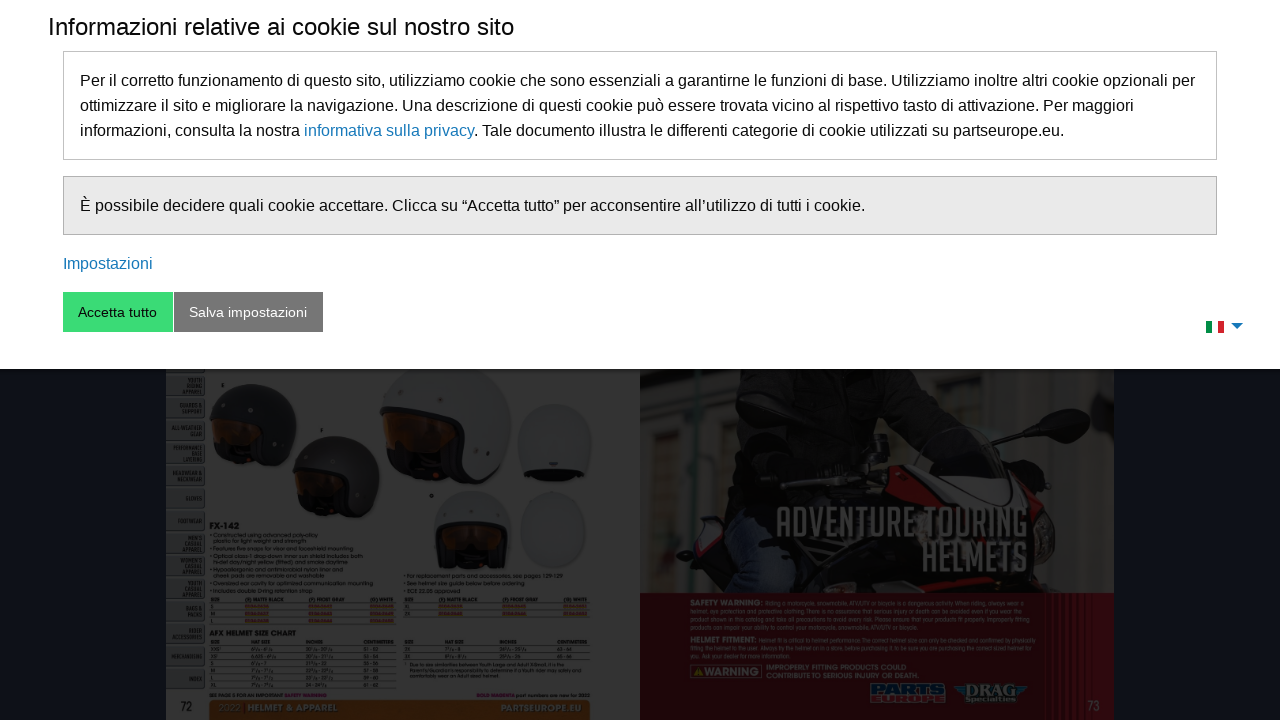

--- FILE ---
content_type: text/html; charset=UTF-8
request_url: https://pageflips.partseurope.eu/it/catalogs/apparel/2022/73
body_size: 22360
content:
<!DOCTYPE html>
<html lang="it">
<head>
	<meta http-equiv="Content-Type" content="text/html; charset=utf-8">
	<meta name="viewport" content="user-scalable=yes, width=device-width, initial-scale=1, maximum-scale=4">

	<title></title>
	<base href="https://pageflips.partseurope.eu/it/catalogs/apparel/2022/" />
    <link rel="stylesheet" type="text/css" href="https://pageflips.partseurope.eu/assets/css/vendor.98c177cd.css" />
    <link rel="stylesheet" type="text/css" href="https://pageflips.partseurope.eu/assets/css/bundle.e19dee44.css" />

			<!-- Google Tag Manager -->
		<script type="text/plain" cookie-consent="analytics">(function(w,d,s,l,i){w[l]=w[l]||[];w[l].push({'gtm.start': new Date().getTime(),event:'gtm.js'});var f=d.getElementsByTagName(s)[0], j=d.createElement(s),dl=l!='dataLayer'?'&l='+l:'';j.async=true;j.src= 'https://www.googletagmanager.com/gtm.js?id='+i+dl;f.parentNode.insertBefore(j,f);})(window,document,'script','dataLayer','GTM-K3RKBQV');</script>
		<!-- End Google Tag Manager -->
		<!-- FaceBook Pixel -->
		<script type="text/plain" cookie-consent="analytics">!function(f,b,e,v,n,t,s) {if(f.fbq)return;n=f.fbq=function(){n.callMethod?n.callMethod.apply(n,arguments):n.queue.push(arguments)};if(!f._fbq)f._fbq=n;n.push=n;n.loaded=!0;n.version='2.0';n.queue=[];t=b.createElement(e);t.async=!0;t.src=v;s=b.getElementsByTagName(e)[0];s.parentNode.insertBefore(t,s)}(window, document,'script','https://connect.facebook.net/en_US/fbevents.js');fbq('init', '2848744208581392');fbq('track', 'PageView');</script>
		<!-- end FaceBook Pixel -->
		</head>
<body class="pace pace-running">

<div id="cookie-preferences-panel">
    <div class="cookie-notice">
        <div class="grid-container fluid">
            <div class="grid-x grid-margin-x">
                <div class="row">
                    <div class="cell small-12">
                        <h4>Informazioni relative ai cookie sul nostro sito</h4>

                        <ul class="menu dropdown" data-dropdown-menu>
                            <li>
                                <a href="https://pageflips.partseurope.eu/it/catalogs/apparel/2022/73">
                                    <img src="https://pageflips.partseurope.eu/assets/img/flags/it.3e6ed5ab.gif"/>
                                </a>
                                <ul class="menu">
                                                                            <li>
                                            <a href="https://pageflips.partseurope.eu/de/catalogs/apparel/2022/73">
                                                <img src="https://pageflips.partseurope.eu/assets/img/flags/de.65d2ae42.gif"/>
                                                Deutsch
                                            </a>
                                        </li>
                                                                            <li>
                                            <a href="https://pageflips.partseurope.eu/en/catalogs/apparel/2022/73">
                                                <img src="https://pageflips.partseurope.eu/assets/img/flags/en.616f81ca.gif"/>
                                                English
                                            </a>
                                        </li>
                                                                            <li>
                                            <a href="https://pageflips.partseurope.eu/es/catalogs/apparel/2022/73">
                                                <img src="https://pageflips.partseurope.eu/assets/img/flags/es.022fce62.gif"/>
                                                Español
                                            </a>
                                        </li>
                                                                            <li>
                                            <a href="https://pageflips.partseurope.eu/fr/catalogs/apparel/2022/73">
                                                <img src="https://pageflips.partseurope.eu/assets/img/flags/fr.00759862.gif"/>
                                                Francais
                                            </a>
                                        </li>
                                                                            <li>
                                            <a href="https://pageflips.partseurope.eu/it/catalogs/apparel/2022/73">
                                                <img src="https://pageflips.partseurope.eu/assets/img/flags/it.3e6ed5ab.gif"/>
                                                Italiano
                                            </a>
                                        </li>
                                                                    </ul>
                            </li>
                        </ul>

                    </div>
                </div>
            </div>
            <form name="cookie-preferences-form" method="post" action="https://pageflips.partseurope.eu/it/catalogs/apparel/2022/">
                <div class="grid-x grid-margin-x">
                    <div class="cell small-12">
                        <div class="callout"><p>Per il corretto funzionamento di questo sito, utilizziamo cookie che sono essenziali a garantirne le funzioni di base. Utilizziamo inoltre altri cookie opzionali per ottimizzare il sito e migliorare la navigazione. Una descrizione di questi cookie può essere trovata vicino al rispettivo tasto di attivazione. Per maggiori informazioni, consulta la nostra <a href="it/privacy_it" target="_blank">informativa sulla privacy</a>. Tale documento illustra le differenti categorie di cookie utilizzati su partseurope.eu.</p></div><div class="callout secondary"><p>È possibile decidere quali cookie accettare. Clicca su “Accetta tutto” per acconsentire all’utilizzo di tutti i cookie.</p></div>
                        <p>
                            <a data-toggle="cookie-categories">Impostazioni</a>
                        </p>
                    </div>
                </div>

                <div class="grid-x grid-margin-x">
                    <div class="cell small-12">
                        <input type="hidden" name="action" value="save-cookie" />
                        <div class="button-group">
                            <button type="submit" class="accept-all button success">
                                Accetta tutto
                            </button>
                            <button type="submit" class="save-selection button secondary">
                                Salva impostazioni
                            </button>
                        </div>
                    </div>
                </div>

                <div id="cookie-categories" class="hide" data-toggler=".hide">
                    <div class="grid-x grid-margin-x">
                        <div class="cell small-12 medium-3">
                            <h4 class="clearfix">
                                <div class="switch small float-left">
                                    <input class="switch-input" type="checkbox" name="essential-cookies" checked="checked" onclick="return false;">
                                    <label class="switch-paddle radius"></label>
                                </div>
                                <span data-target="essential-cookies" data-category="1">
                                    &nbsp;Necessari
                                </span>
                            </h4>
                            <p>
                                Questi cookie sono necessari per il funzionamento del sito.
                            </p>
                        </div>

                        <div class="cell small-12 medium-3">
                            <h4 class="clearfix">
                                <div class="switch small float-left">
                                    <input class="switch-input" id="functional-cookies" type="checkbox" name="functional-cookies">
                                    <label class="switch-paddle radius" for="functional-cookies"></label>
                                </div>
                                <span data-target="functional-cookies" data-category="2">
                                    &nbsp;Preferenze
                                </span>
                            </h4>
                            <p>
                                Questi cookie consentono a un sito di conservare le informazioni che ne modificano il comportamento o l’aspetto, come la lingua preferita o la regione di provenienza.
                            </p>
                        </div>

                        <div class="cell small-12 medium-3">
                            <h4 class="clearfix">
                                <div class="switch small float-left">
                                    <input class="switch-input" id="analytics-cookies" type="checkbox" name="analytics-cookies">
                                    <label class="switch-paddle radius" for="analytics-cookies"></label>
                                </div>
                                <span data-target="analytics-cookies" data-category="3">
                                    &nbsp;Statistiche
                                </span>
                            </h4>
                            <p>
                                Questi cookie consentono l’analisi dell’utilizzo del sito per migliorare i contenuti e personalizzare l’utilizzo di partseurope.eu.
                            </p>
                        </div>
                    </div>
                </div>
                <input type="hidden" name="pageflip_url" value="https://pageflips.partseurope.eu/it/catalogs/apparel/2022/blaetterkatalog/lucene">
                <input type="hidden" name="pageflip" value="catalogs/apparel/2022">
                <input type="hidden" name="lang" value="it">
            </form>
        </div>
    </div>
</div>
<div class="backdrop"></div>

<div class="pace pace-active">
	<div class="pace-activity"></div>
</div>

<div>
	<div data-margin-top="0">
		<div class="title-bar" data-responsive-toggle="pageflip-navigation" data-hide-for="medium">
			<button class="menu-icon" type="button" data-toggle="pageflip-navigation"></button>
			<div class="title-bar-title">Menu</div>
			<div class="title-bar-right">
				<button class="button secondary" type="button" data-open="mobile-search-form">
					<img class="ficon" src="https://pageflips.partseurope.eu/assets/img/icons/white/magnifying-glass.c4fad1a0.svg" />
				</button>
			</div>
		</div>

		<div class="top-bar" id="pageflip-navigation" data-topbar role="navigation">
			<div>
				<ul class="menu dropdown" data-dropdown-menu data-autoclose="true" data-click-open="true">
					<li class="show-for-large">
						<a id="pe-logo" href="https://www.partseurope.eu/" target="_blank">
														<svg data-name="pe-logo" xmlns="http://www.w3.org/2000/svg" viewBox="0 0 120 32">
    <path d="M119.58,12.49a7,7,0,0,0-1.35-4.58h.48V6.31c0-5.59-3.94-6.31-7.38-6.31H102.8c-3.24,0-5.3.85-6.59,2V.25H72.36V2.73C71.18,1.1,69.17.25,66.39.25H47.91V12.54L43.57.25H27.19L25.2,6C24.76,2.22,22.32.25,18.08.25H-.4V19.76h0V31.85h17.8V29.47C19.25,32,23,32,24.54,32h6c1.49,0,5.26,0,7.1-2.5v2.35H48.34v-1.5l1.4,1.5H62.91L62.08,31a12.65,12.65,0,0,0,5.58,1h5.63c3.72,0,6.25-.89,7.55-2.65v2.5H91.58V28.26h5c2.77,0,4.35-.83,5.23-1.89v5.48H119.6V12.49ZM21,18.05H11.82V14.24h6.26A8.14,8.14,0,0,0,22.75,13Zm38.44,3.74a4.41,4.41,0,0,0-1-2h1.74V17l1.55,2.15a5,5,0,0,0-2.24,2.64M71,26a1.91,1.91,0,0,1-.13.92,1,1,0,0,1-.36,0,1.05,1.05,0,0,1-.36,0A2.08,2.08,0,0,1,70,26V23.91a2.17,2.17,0,0,1,.13-.92,1.67,1.67,0,0,1,.36,0,1.51,1.51,0,0,1,.36,0,2,2,0,0,1,.13.92Zm7.2-7.36A11.53,11.53,0,0,0,75.32,18l-2.69-3.71-1.15-1.58a6.54,6.54,0,0,0,2.1-4.91h4.59Zm17.46-.57H90.4V7.78h3.74a6.7,6.7,0,0,0,1.57,4.48H94.3v1.59a6.24,6.24,0,0,0,1.33,4.2" transform="translate(0.4)" style="fill:#fff"></path>
    <path d="M118.65,17.22a1,1,0,0,0-.72-.29,1.06,1.06,0,0,0-.86.43.95.95,0,0,0,0,1.19,1.06,1.06,0,0,0,.86.43,1,1,0,0,0,.72-.29A1,1,0,0,0,119,18a1,1,0,0,0-.33-.74m-.72,1.58a.86.86,0,0,1-.86-.76.25.25,0,0,1,0-.08.19.19,0,0,1,0-.08.86.86,0,0,1,1.58-.37.77.77,0,0,1,.14.45.77.77,0,0,1-.14.44.85.85,0,0,1-.72.4" transform="translate(0.4)" style="fill:#0d2b88"></path>
    <path d="M118.28,18c.09,0,.13-.15.13-.25s-.14-.3-.41-.3h-.5v1h.2v-.42H118s.23.37.25.42h.21c0-.06-.27-.46-.27-.46Zm-.34-.08h-.24v-.31H118c.17,0,.26,0,.26.15s-.09.16-.28.16" transform="translate(0.4)" style="fill:#0d2b88"></path>
    <path d="M10.21,18.17h-9V1.85H18.08c3.75,0,5.59,1.68,5.59,5.4s-1.84,5.39-5.59,5.39H10.21Zm1.93-8.65c1.84,0,2.73-.77,2.73-2.27S14,5,12.14,5H10.21V9.52Z" transform="translate(0.4)" style="fill:#0d2b88"></path>
    <path d="M39.41,18.17,38.62,16H32l-.79,2.21H22.66L28.33,1.85h14.1l5.76,16.32Zm-2.07-5.78-2-5.89-2.05,5.89Z" transform="translate(0.4)" style="fill:#0d2b88"></path>
    <path d="M73.47,18.17H63l-4-5.53h-.43v5.53h-9V1.85H66.39c3.75,0,5.59,1.68,5.59,5.4,0,2.63-.93,4.27-2.82,5,0,0,4.31,5.93,4.31,5.93m-13-8.65c1.84,0,2.73-.77,2.73-2.27S62.29,5,60.45,5H58.52V9.52Z" transform="translate(0.4)" style="fill:#0d2b88"></path>
    <polygon points="95.01 1.85 95.01 6.18 89.19 6.18 89.19 18.17 80.19 18.17 80.19 6.18 74.37 6.18 74.37 1.85 95.01 1.85" style="fill:#0d2b88"></polygon>
    <path d="M108.18,6.31c0-1.32-.45-1.72-1.65-1.72s-1.8.43-1.8,1.34.62,1.42,2.11,1.42h5.34c4.12,0,5.8,1.36,5.8,5.14,0,4.08-2,5.91-6.75,5.91H100.75c-3.25,0-4.84-1.47-4.84-4.55h9.27c0,1,.62,1.6,1.95,1.6s1.94-.6,1.94-1.53-.84-1.38-2.11-1.38h-5.55c-4,0-5.67-1.34-5.67-5.23s2.4-5.71,7.06-5.71h8.53c4.31,0,5.78,1.27,5.78,4.71Z" transform="translate(0.4)" style="fill:#0d2b88"></path>
    <polygon points="16.22 22.42 9.14 22.42 9.14 23.9 16.22 23.9 16.22 25.97 9.16 25.97 9.16 27.37 16.22 27.37 16.22 30.25 1.62 30.25 1.62 19.65 16.22 19.65 16.22 22.42" style="fill:#fa142f"></polygon>
    <path d="M25.55,26.36c0,1.64.69,2.18,2,2.18s2-.54,2-2.19v-6.7H37v6.28c0,3.22-2.09,4.47-6.52,4.47h-6c-4.43,0-6.53-1.25-6.53-4.47V19.65h7.54Z" transform="translate(0.4)" style="fill:#fa142f"></path>
    <path d="M59.24,30.25h-8.8L47.1,26.66h-.36v3.59H39.21V19.65h14.1c3.14,0,4.68,1.09,4.68,3.5a3,3,0,0,1-2.36,3.25l3.61,3.85M48.35,24.63c1.54,0,2.28-.5,2.28-1.48s-.74-1.46-2.28-1.46H46.74v2.94Z" transform="translate(0.4)" style="fill:#fa142f"></path>
    <path d="M60.68,25.84V24.05c0-3.17,2.29-4.57,7-4.57h5.63c4.69,0,7,1.4,7,4.57v1.79c0,3.18-2.29,4.56-7,4.56H67.66c-4.69,0-7-1.38-7-4.56m11.9-1.93c0-1.68-.56-2.55-2.1-2.55s-2.09.87-2.09,2.55V26c0,1.69.55,2.56,2.09,2.56s2.1-.87,2.1-2.56Z" transform="translate(0.4)" style="fill:#fa142f"></path>
    <path d="M90,30.25H82.45V19.65H96.56c3.13,0,4.67,1.09,4.67,3.5s-1.54,3.51-4.67,3.51H90Zm1.61-5.62c1.54,0,2.28-.5,2.28-1.48s-.74-1.46-2.28-1.46H90v2.94Z" transform="translate(0.4)" style="fill:#fa142f"></path>
    <polygon points="118.39 22.42 111.31 22.42 111.31 23.9 118.39 23.9 118.39 25.97 111.33 25.97 111.33 27.37 118.39 27.37 118.39 30.25 103.8 30.25 103.8 19.65 118.39 19.65 118.39 22.42" style="fill:#fa142f"></polygon>
</svg>

						</a>
					</li>

					<li>
						<button class="button" data-toggle="page-overview">
							<img class="ficon" src="https://pageflips.partseurope.eu/assets/img/icons/white/thumbnails.1ad4f34e.svg" />
							<span class="show-for-large">visione d&#039;insieme</span>
						</button>
					</li>
										<li class="is-dropdown-submenu-parent">
						<a href="#">
							<img class="ficon" src="https://pageflips.partseurope.eu/assets/img/icons/blue/list-number.4f8ddb9b.svg" />
							<span class="show-for-large">Pagine</span>
						</a>
						<ul id="toc" class="menu vertical">
														<li>
								<a href="https://pageflips.partseurope.eu/it/catalogs/apparel/2022/4" data-page="4">Street Helmets</a>
							</li>
														<li>
								<a href="https://pageflips.partseurope.eu/it/catalogs/apparel/2022/69" data-page="69">Scooter Helmets</a>
							</li>
														<li>
								<a href="https://pageflips.partseurope.eu/it/catalogs/apparel/2022/73" data-page="73">Adventure Touring Helmets</a>
							</li>
														<li>
								<a href="https://pageflips.partseurope.eu/it/catalogs/apparel/2022/79" data-page="79">Offroad Helmets</a>
							</li>
														<li>
								<a href="https://pageflips.partseurope.eu/it/catalogs/apparel/2022/111" data-page="111">Youth Helmets</a>
							</li>
														<li>
								<a href="https://pageflips.partseurope.eu/it/catalogs/apparel/2022/118" data-page="118">Helmet Accessories</a>
							</li>
														<li>
								<a href="https://pageflips.partseurope.eu/it/catalogs/apparel/2022/137" data-page="137">Audio, Communication &amp; Mounts</a>
							</li>
														<li>
								<a href="https://pageflips.partseurope.eu/it/catalogs/apparel/2022/141" data-page="141">Goggles &amp; Eyewear</a>
							</li>
														<li>
								<a href="https://pageflips.partseurope.eu/it/catalogs/apparel/2022/216" data-page="216">Street Riding Apparel</a>
							</li>
														<li>
								<a href="https://pageflips.partseurope.eu/it/catalogs/apparel/2022/266" data-page="266">Offroad Riding Apparel</a>
							</li>
														<li>
								<a href="https://pageflips.partseurope.eu/it/catalogs/apparel/2022/323" data-page="323">Snow Riding Apparel</a>
							</li>
														<li>
								<a href="https://pageflips.partseurope.eu/it/catalogs/apparel/2022/326" data-page="326">Watercraft Apparel</a>
							</li>
														<li>
								<a href="https://pageflips.partseurope.eu/it/catalogs/apparel/2022/337" data-page="337">Youth Riding Apparel</a>
							</li>
														<li>
								<a href="https://pageflips.partseurope.eu/it/catalogs/apparel/2022/351" data-page="351">Guards &amp; Support</a>
							</li>
														<li>
								<a href="https://pageflips.partseurope.eu/it/catalogs/apparel/2022/398" data-page="398">All-Weather Gear</a>
							</li>
														<li>
								<a href="https://pageflips.partseurope.eu/it/catalogs/apparel/2022/426" data-page="426">Performance Base Layering</a>
							</li>
														<li>
								<a href="https://pageflips.partseurope.eu/it/catalogs/apparel/2022/433" data-page="433">Headwear &amp; Neckwear</a>
							</li>
														<li>
								<a href="https://pageflips.partseurope.eu/it/catalogs/apparel/2022/456" data-page="456">Gloves</a>
							</li>
														<li>
								<a href="https://pageflips.partseurope.eu/it/catalogs/apparel/2022/530" data-page="530">Footwear</a>
							</li>
														<li>
								<a href="https://pageflips.partseurope.eu/it/catalogs/apparel/2022/599" data-page="599">Men’s Casual Apparel</a>
							</li>
														<li>
								<a href="https://pageflips.partseurope.eu/it/catalogs/apparel/2022/683" data-page="683">Women’s Casual Apparel</a>
							</li>
														<li>
								<a href="https://pageflips.partseurope.eu/it/catalogs/apparel/2022/695" data-page="695">Youth Casual Apparel</a>
							</li>
														<li>
								<a href="https://pageflips.partseurope.eu/it/catalogs/apparel/2022/701" data-page="701">Bags &amp; Packs</a>
							</li>
														<li>
								<a href="https://pageflips.partseurope.eu/it/catalogs/apparel/2022/721" data-page="721">Rider Accessories</a>
							</li>
														<li>
								<a href="https://pageflips.partseurope.eu/it/catalogs/apparel/2022/729" data-page="729">Merchandising</a>
							</li>
														<li>
								<a href="https://pageflips.partseurope.eu/it/catalogs/apparel/2022/744" data-page="744">Index</a>
							</li>
													</ul>
					</li>
					
										<li class="is-dropdown-submenu-parent show-for-medium show-for-landscape">
						<a href="#">
							<img class="ficon" src="https://pageflips.partseurope.eu/assets/img/icons/blue/page-pdf.0bd4b147.svg" />
							<span class="show-for-large">Salvare</span>
						</a>
						<ul class="menu vertical">
														<li>
								<a href="https://pageflips.partseurope.eu/data/catalogs/apparel/2022/blaetterkatalog/pdf/save/bk_" data-action="save-left" target="_blank">
									Pagina sinistra
								</a>
							</li>
							<li>
								<a href="https://pageflips.partseurope.eu/data/catalogs/apparel/2022/blaetterkatalog/pdf/save/bk_" data-action="save-right" target="_blank">
									Pagina destra
								</a>
							</li>
																					<li>
								<a href="https://pageflips.partseurope.eu/data/catalogs/apparel/2022/blaetterkatalog/pdf/complete.pdf" target="_blank">
									PDF intero
								</a>
							</li>
													</ul>
					</li>
					<li class="is-dropdown-submenu-parent show-for-small show-for-portrait">
						<a href="#">
							<img class="ficon" src="https://pageflips.partseurope.eu/assets/img/icons/blue/download.e91c10a6.svg" />
							<span class="show-for-large">Salvare</span>
						</a>
						<ul class="menu vertical">
														<li>
								<a href="https://pageflips.partseurope.eu/data/catalogs/apparel/2022/blaetterkatalog/pdf/save/bk_" data-action="save-single" target="_blank">
									Scarica questa pagina
								</a>
							</li>
																					<li>
								<a href="https://pageflips.partseurope.eu/data/catalogs/apparel/2022/blaetterkatalog/pdf/complete.pdf" target="_blank">
									PDF intero
								</a>
							</li>
													</ul>
					</li>
										<li class="show-for-medium">
						<div class="input-group">
							<span class="input-group-field">
								<a href="#" data-action="zoomout">
									<img class="ficon" src="https://pageflips.partseurope.eu/assets/img/icons/blue/minus.47ddd146.svg" />
								</a>
							</span>
							<input class="show-for-large" type="range" name="zoom_factor" min="1" max="5" value="1" step="1">
							<span class="input-group-field">
								<a href="#" data-action="zoomin">
									<img class="ficon" src="https://pageflips.partseurope.eu/assets/img/icons/blue/plus.daf05dde.svg" />
								</a>
							</span>
						</div>
					</li>

					<li class="show-for-medium">
						<a href="#" data-page="1">
							<img class="ficon" src="https://pageflips.partseurope.eu/assets/img/icons/blue/previous.785fbcc2.svg" />
						</a>
					</li>
					<li class="show-for-medium">
						<a href="#" data-page="previous">
							<img class="ficon" src="https://pageflips.partseurope.eu/assets/img/icons/blue/rewind.aaadfa6e.svg" />
						</a>
					</li>
					<li>
						<input name="pagenr" value="73" type="text" class="text-center">
					</li>
					<li class="show-for-medium">
						<a href="#" data-page="next">
							<img class="ficon" src="https://pageflips.partseurope.eu/assets/img/icons/blue/fast-forward.e67e462b.svg" />
						</a>
					</li>
					<li class="show-for-medium">
						<a href="#" data-page="756">
							<img class="ficon" src="https://pageflips.partseurope.eu/assets/img/icons/blue/next.bd2c5dfc.svg" />
						</a>
					</li>

					<li class="has-form show-for-medium">
						<form name="pageflip_search" method="post" action="https://pageflips.partseurope.eu/it/search/catalogs/apparel/2022">
							<div class="input-group">
								<input class="input-group-field" name="search_term" value="" type="text" placeholder="Cercare">
								<div class="input-group-button">
									<button class="button postfix" type="submit">
										<img class="ficon" src="https://pageflips.partseurope.eu/assets/img/icons/white/magnifying-glass.c4fad1a0.svg" />
									</button>
								</div>
							</div>
							<input type="hidden" name="pageflip_url" value="https://pageflips.partseurope.eu/it/catalogs/apparel/2022/blaetterkatalog/lucene">
							<input type="hidden" name="pageflip_path" value="catalogs/apparel/2022">
							<input type="hidden" name="lang" value="it">
						</form>
					</li>
				</ul>
			</div>

			<div>
				<ul class="dropdown menu" data-dropdown-menu>
					<li id="languages">
						<a href="#" onclick="return false;">
							<img src="https://pageflips.partseurope.eu/assets/img/flags/it.3e6ed5ab.gif">
						</a>
						<ul class="no-bullet">
																					<li>
								<a href="https://pageflips.partseurope.eu/de/catalogs/apparel/2022/73">
									<img src="https://pageflips.partseurope.eu/assets/img/flags/de.65d2ae42.gif"/>
									Deutsch
								</a>
							</li>
																												<li>
								<a href="https://pageflips.partseurope.eu/en/catalogs/apparel/2022/73">
									<img src="https://pageflips.partseurope.eu/assets/img/flags/en.616f81ca.gif"/>
									English
								</a>
							</li>
																												<li>
								<a href="https://pageflips.partseurope.eu/es/catalogs/apparel/2022/73">
									<img src="https://pageflips.partseurope.eu/assets/img/flags/es.022fce62.gif"/>
									Español
								</a>
							</li>
																												<li>
								<a href="https://pageflips.partseurope.eu/fr/catalogs/apparel/2022/73">
									<img src="https://pageflips.partseurope.eu/assets/img/flags/fr.00759862.gif"/>
									Francais
								</a>
							</li>
																																		</ul>
					</li>
					<li>
						<a href="#cookie-consent-settings" id="cookie-consent-settings" onclick="return false;">
							<img class="ficon" src="https://pageflips.partseurope.eu/assets/img/icons/blue/widget.1194d858.svg" >
						</a>
					</li>
				</ul>

			</div>
		</div>
	</div>
</div>

<div class="off-canvas-wrapper">

	<div id="page-overview" class="off-canvas position-left" data-off-canvas>
		<div style="position: relative;">
			<div class="grid-x">
				<div class="cell small-12 medium-6">
					<a class="placeholder" href="#">
					<img src="[data-uri]" data-src="https://pageflips.partseurope.eu/data/catalogs/apparel/2022/blaetterkatalog/thumbnails/bk_1.jpg">
					</a>
				</div>
									<div class="cell small-6">
						<a href="#" class="thumbnail text-center" data-page="1">
							<img class="lazyload" src="[data-uri]" data-src="https://pageflips.partseurope.eu/data/catalogs/apparel/2022/blaetterkatalog/thumbnails/bk_1.jpg">
							<page>1</page>
						</a>
					</div>
									<div class="cell small-6">
						<a href="#" class="thumbnail text-center" data-page="2">
							<img class="lazyload" src="[data-uri]" data-src="https://pageflips.partseurope.eu/data/catalogs/apparel/2022/blaetterkatalog/thumbnails/bk_2.jpg">
							<page>2</page>
						</a>
					</div>
									<div class="cell small-6">
						<a href="#" class="thumbnail text-center" data-page="3">
							<img class="lazyload" src="[data-uri]" data-src="https://pageflips.partseurope.eu/data/catalogs/apparel/2022/blaetterkatalog/thumbnails/bk_3.jpg">
							<page>3</page>
						</a>
					</div>
									<div class="cell small-6">
						<a href="#" class="thumbnail text-center" data-page="4">
							<img class="lazyload" src="[data-uri]" data-src="https://pageflips.partseurope.eu/data/catalogs/apparel/2022/blaetterkatalog/thumbnails/bk_4.jpg">
							<page>4</page>
						</a>
					</div>
									<div class="cell small-6">
						<a href="#" class="thumbnail text-center" data-page="5">
							<img class="lazyload" src="[data-uri]" data-src="https://pageflips.partseurope.eu/data/catalogs/apparel/2022/blaetterkatalog/thumbnails/bk_5.jpg">
							<page>5</page>
						</a>
					</div>
									<div class="cell small-6">
						<a href="#" class="thumbnail text-center" data-page="6">
							<img class="lazyload" src="[data-uri]" data-src="https://pageflips.partseurope.eu/data/catalogs/apparel/2022/blaetterkatalog/thumbnails/bk_6.jpg">
							<page>6</page>
						</a>
					</div>
									<div class="cell small-6">
						<a href="#" class="thumbnail text-center" data-page="7">
							<img class="lazyload" src="[data-uri]" data-src="https://pageflips.partseurope.eu/data/catalogs/apparel/2022/blaetterkatalog/thumbnails/bk_7.jpg">
							<page>7</page>
						</a>
					</div>
									<div class="cell small-6">
						<a href="#" class="thumbnail text-center" data-page="8">
							<img class="lazyload" src="[data-uri]" data-src="https://pageflips.partseurope.eu/data/catalogs/apparel/2022/blaetterkatalog/thumbnails/bk_8.jpg">
							<page>8</page>
						</a>
					</div>
									<div class="cell small-6">
						<a href="#" class="thumbnail text-center" data-page="9">
							<img class="lazyload" src="[data-uri]" data-src="https://pageflips.partseurope.eu/data/catalogs/apparel/2022/blaetterkatalog/thumbnails/bk_9.jpg">
							<page>9</page>
						</a>
					</div>
									<div class="cell small-6">
						<a href="#" class="thumbnail text-center" data-page="10">
							<img class="lazyload" src="[data-uri]" data-src="https://pageflips.partseurope.eu/data/catalogs/apparel/2022/blaetterkatalog/thumbnails/bk_10.jpg">
							<page>10</page>
						</a>
					</div>
									<div class="cell small-6">
						<a href="#" class="thumbnail text-center" data-page="11">
							<img class="lazyload" src="[data-uri]" data-src="https://pageflips.partseurope.eu/data/catalogs/apparel/2022/blaetterkatalog/thumbnails/bk_11.jpg">
							<page>11</page>
						</a>
					</div>
									<div class="cell small-6">
						<a href="#" class="thumbnail text-center" data-page="12">
							<img class="lazyload" src="[data-uri]" data-src="https://pageflips.partseurope.eu/data/catalogs/apparel/2022/blaetterkatalog/thumbnails/bk_12.jpg">
							<page>12</page>
						</a>
					</div>
									<div class="cell small-6">
						<a href="#" class="thumbnail text-center" data-page="13">
							<img class="lazyload" src="[data-uri]" data-src="https://pageflips.partseurope.eu/data/catalogs/apparel/2022/blaetterkatalog/thumbnails/bk_13.jpg">
							<page>13</page>
						</a>
					</div>
									<div class="cell small-6">
						<a href="#" class="thumbnail text-center" data-page="14">
							<img class="lazyload" src="[data-uri]" data-src="https://pageflips.partseurope.eu/data/catalogs/apparel/2022/blaetterkatalog/thumbnails/bk_14.jpg">
							<page>14</page>
						</a>
					</div>
									<div class="cell small-6">
						<a href="#" class="thumbnail text-center" data-page="15">
							<img class="lazyload" src="[data-uri]" data-src="https://pageflips.partseurope.eu/data/catalogs/apparel/2022/blaetterkatalog/thumbnails/bk_15.jpg">
							<page>15</page>
						</a>
					</div>
									<div class="cell small-6">
						<a href="#" class="thumbnail text-center" data-page="16">
							<img class="lazyload" src="[data-uri]" data-src="https://pageflips.partseurope.eu/data/catalogs/apparel/2022/blaetterkatalog/thumbnails/bk_16.jpg">
							<page>16</page>
						</a>
					</div>
									<div class="cell small-6">
						<a href="#" class="thumbnail text-center" data-page="17">
							<img class="lazyload" src="[data-uri]" data-src="https://pageflips.partseurope.eu/data/catalogs/apparel/2022/blaetterkatalog/thumbnails/bk_17.jpg">
							<page>17</page>
						</a>
					</div>
									<div class="cell small-6">
						<a href="#" class="thumbnail text-center" data-page="18">
							<img class="lazyload" src="[data-uri]" data-src="https://pageflips.partseurope.eu/data/catalogs/apparel/2022/blaetterkatalog/thumbnails/bk_18.jpg">
							<page>18</page>
						</a>
					</div>
									<div class="cell small-6">
						<a href="#" class="thumbnail text-center" data-page="19">
							<img class="lazyload" src="[data-uri]" data-src="https://pageflips.partseurope.eu/data/catalogs/apparel/2022/blaetterkatalog/thumbnails/bk_19.jpg">
							<page>19</page>
						</a>
					</div>
									<div class="cell small-6">
						<a href="#" class="thumbnail text-center" data-page="20">
							<img class="lazyload" src="[data-uri]" data-src="https://pageflips.partseurope.eu/data/catalogs/apparel/2022/blaetterkatalog/thumbnails/bk_20.jpg">
							<page>20</page>
						</a>
					</div>
									<div class="cell small-6">
						<a href="#" class="thumbnail text-center" data-page="21">
							<img class="lazyload" src="[data-uri]" data-src="https://pageflips.partseurope.eu/data/catalogs/apparel/2022/blaetterkatalog/thumbnails/bk_21.jpg">
							<page>21</page>
						</a>
					</div>
									<div class="cell small-6">
						<a href="#" class="thumbnail text-center" data-page="22">
							<img class="lazyload" src="[data-uri]" data-src="https://pageflips.partseurope.eu/data/catalogs/apparel/2022/blaetterkatalog/thumbnails/bk_22.jpg">
							<page>22</page>
						</a>
					</div>
									<div class="cell small-6">
						<a href="#" class="thumbnail text-center" data-page="23">
							<img class="lazyload" src="[data-uri]" data-src="https://pageflips.partseurope.eu/data/catalogs/apparel/2022/blaetterkatalog/thumbnails/bk_23.jpg">
							<page>23</page>
						</a>
					</div>
									<div class="cell small-6">
						<a href="#" class="thumbnail text-center" data-page="24">
							<img class="lazyload" src="[data-uri]" data-src="https://pageflips.partseurope.eu/data/catalogs/apparel/2022/blaetterkatalog/thumbnails/bk_24.jpg">
							<page>24</page>
						</a>
					</div>
									<div class="cell small-6">
						<a href="#" class="thumbnail text-center" data-page="25">
							<img class="lazyload" src="[data-uri]" data-src="https://pageflips.partseurope.eu/data/catalogs/apparel/2022/blaetterkatalog/thumbnails/bk_25.jpg">
							<page>25</page>
						</a>
					</div>
									<div class="cell small-6">
						<a href="#" class="thumbnail text-center" data-page="26">
							<img class="lazyload" src="[data-uri]" data-src="https://pageflips.partseurope.eu/data/catalogs/apparel/2022/blaetterkatalog/thumbnails/bk_26.jpg">
							<page>26</page>
						</a>
					</div>
									<div class="cell small-6">
						<a href="#" class="thumbnail text-center" data-page="27">
							<img class="lazyload" src="[data-uri]" data-src="https://pageflips.partseurope.eu/data/catalogs/apparel/2022/blaetterkatalog/thumbnails/bk_27.jpg">
							<page>27</page>
						</a>
					</div>
									<div class="cell small-6">
						<a href="#" class="thumbnail text-center" data-page="28">
							<img class="lazyload" src="[data-uri]" data-src="https://pageflips.partseurope.eu/data/catalogs/apparel/2022/blaetterkatalog/thumbnails/bk_28.jpg">
							<page>28</page>
						</a>
					</div>
									<div class="cell small-6">
						<a href="#" class="thumbnail text-center" data-page="29">
							<img class="lazyload" src="[data-uri]" data-src="https://pageflips.partseurope.eu/data/catalogs/apparel/2022/blaetterkatalog/thumbnails/bk_29.jpg">
							<page>29</page>
						</a>
					</div>
									<div class="cell small-6">
						<a href="#" class="thumbnail text-center" data-page="30">
							<img class="lazyload" src="[data-uri]" data-src="https://pageflips.partseurope.eu/data/catalogs/apparel/2022/blaetterkatalog/thumbnails/bk_30.jpg">
							<page>30</page>
						</a>
					</div>
									<div class="cell small-6">
						<a href="#" class="thumbnail text-center" data-page="31">
							<img class="lazyload" src="[data-uri]" data-src="https://pageflips.partseurope.eu/data/catalogs/apparel/2022/blaetterkatalog/thumbnails/bk_31.jpg">
							<page>31</page>
						</a>
					</div>
									<div class="cell small-6">
						<a href="#" class="thumbnail text-center" data-page="32">
							<img class="lazyload" src="[data-uri]" data-src="https://pageflips.partseurope.eu/data/catalogs/apparel/2022/blaetterkatalog/thumbnails/bk_32.jpg">
							<page>32</page>
						</a>
					</div>
									<div class="cell small-6">
						<a href="#" class="thumbnail text-center" data-page="33">
							<img class="lazyload" src="[data-uri]" data-src="https://pageflips.partseurope.eu/data/catalogs/apparel/2022/blaetterkatalog/thumbnails/bk_33.jpg">
							<page>33</page>
						</a>
					</div>
									<div class="cell small-6">
						<a href="#" class="thumbnail text-center" data-page="34">
							<img class="lazyload" src="[data-uri]" data-src="https://pageflips.partseurope.eu/data/catalogs/apparel/2022/blaetterkatalog/thumbnails/bk_34.jpg">
							<page>34</page>
						</a>
					</div>
									<div class="cell small-6">
						<a href="#" class="thumbnail text-center" data-page="35">
							<img class="lazyload" src="[data-uri]" data-src="https://pageflips.partseurope.eu/data/catalogs/apparel/2022/blaetterkatalog/thumbnails/bk_35.jpg">
							<page>35</page>
						</a>
					</div>
									<div class="cell small-6">
						<a href="#" class="thumbnail text-center" data-page="36">
							<img class="lazyload" src="[data-uri]" data-src="https://pageflips.partseurope.eu/data/catalogs/apparel/2022/blaetterkatalog/thumbnails/bk_36.jpg">
							<page>36</page>
						</a>
					</div>
									<div class="cell small-6">
						<a href="#" class="thumbnail text-center" data-page="37">
							<img class="lazyload" src="[data-uri]" data-src="https://pageflips.partseurope.eu/data/catalogs/apparel/2022/blaetterkatalog/thumbnails/bk_37.jpg">
							<page>37</page>
						</a>
					</div>
									<div class="cell small-6">
						<a href="#" class="thumbnail text-center" data-page="38">
							<img class="lazyload" src="[data-uri]" data-src="https://pageflips.partseurope.eu/data/catalogs/apparel/2022/blaetterkatalog/thumbnails/bk_38.jpg">
							<page>38</page>
						</a>
					</div>
									<div class="cell small-6">
						<a href="#" class="thumbnail text-center" data-page="39">
							<img class="lazyload" src="[data-uri]" data-src="https://pageflips.partseurope.eu/data/catalogs/apparel/2022/blaetterkatalog/thumbnails/bk_39.jpg">
							<page>39</page>
						</a>
					</div>
									<div class="cell small-6">
						<a href="#" class="thumbnail text-center" data-page="40">
							<img class="lazyload" src="[data-uri]" data-src="https://pageflips.partseurope.eu/data/catalogs/apparel/2022/blaetterkatalog/thumbnails/bk_40.jpg">
							<page>40</page>
						</a>
					</div>
									<div class="cell small-6">
						<a href="#" class="thumbnail text-center" data-page="41">
							<img class="lazyload" src="[data-uri]" data-src="https://pageflips.partseurope.eu/data/catalogs/apparel/2022/blaetterkatalog/thumbnails/bk_41.jpg">
							<page>41</page>
						</a>
					</div>
									<div class="cell small-6">
						<a href="#" class="thumbnail text-center" data-page="42">
							<img class="lazyload" src="[data-uri]" data-src="https://pageflips.partseurope.eu/data/catalogs/apparel/2022/blaetterkatalog/thumbnails/bk_42.jpg">
							<page>42</page>
						</a>
					</div>
									<div class="cell small-6">
						<a href="#" class="thumbnail text-center" data-page="43">
							<img class="lazyload" src="[data-uri]" data-src="https://pageflips.partseurope.eu/data/catalogs/apparel/2022/blaetterkatalog/thumbnails/bk_43.jpg">
							<page>43</page>
						</a>
					</div>
									<div class="cell small-6">
						<a href="#" class="thumbnail text-center" data-page="44">
							<img class="lazyload" src="[data-uri]" data-src="https://pageflips.partseurope.eu/data/catalogs/apparel/2022/blaetterkatalog/thumbnails/bk_44.jpg">
							<page>44</page>
						</a>
					</div>
									<div class="cell small-6">
						<a href="#" class="thumbnail text-center" data-page="45">
							<img class="lazyload" src="[data-uri]" data-src="https://pageflips.partseurope.eu/data/catalogs/apparel/2022/blaetterkatalog/thumbnails/bk_45.jpg">
							<page>45</page>
						</a>
					</div>
									<div class="cell small-6">
						<a href="#" class="thumbnail text-center" data-page="46">
							<img class="lazyload" src="[data-uri]" data-src="https://pageflips.partseurope.eu/data/catalogs/apparel/2022/blaetterkatalog/thumbnails/bk_46.jpg">
							<page>46</page>
						</a>
					</div>
									<div class="cell small-6">
						<a href="#" class="thumbnail text-center" data-page="47">
							<img class="lazyload" src="[data-uri]" data-src="https://pageflips.partseurope.eu/data/catalogs/apparel/2022/blaetterkatalog/thumbnails/bk_47.jpg">
							<page>47</page>
						</a>
					</div>
									<div class="cell small-6">
						<a href="#" class="thumbnail text-center" data-page="48">
							<img class="lazyload" src="[data-uri]" data-src="https://pageflips.partseurope.eu/data/catalogs/apparel/2022/blaetterkatalog/thumbnails/bk_48.jpg">
							<page>48</page>
						</a>
					</div>
									<div class="cell small-6">
						<a href="#" class="thumbnail text-center" data-page="49">
							<img class="lazyload" src="[data-uri]" data-src="https://pageflips.partseurope.eu/data/catalogs/apparel/2022/blaetterkatalog/thumbnails/bk_49.jpg">
							<page>49</page>
						</a>
					</div>
									<div class="cell small-6">
						<a href="#" class="thumbnail text-center" data-page="50">
							<img class="lazyload" src="[data-uri]" data-src="https://pageflips.partseurope.eu/data/catalogs/apparel/2022/blaetterkatalog/thumbnails/bk_50.jpg">
							<page>50</page>
						</a>
					</div>
									<div class="cell small-6">
						<a href="#" class="thumbnail text-center" data-page="51">
							<img class="lazyload" src="[data-uri]" data-src="https://pageflips.partseurope.eu/data/catalogs/apparel/2022/blaetterkatalog/thumbnails/bk_51.jpg">
							<page>51</page>
						</a>
					</div>
									<div class="cell small-6">
						<a href="#" class="thumbnail text-center" data-page="52">
							<img class="lazyload" src="[data-uri]" data-src="https://pageflips.partseurope.eu/data/catalogs/apparel/2022/blaetterkatalog/thumbnails/bk_52.jpg">
							<page>52</page>
						</a>
					</div>
									<div class="cell small-6">
						<a href="#" class="thumbnail text-center" data-page="53">
							<img class="lazyload" src="[data-uri]" data-src="https://pageflips.partseurope.eu/data/catalogs/apparel/2022/blaetterkatalog/thumbnails/bk_53.jpg">
							<page>53</page>
						</a>
					</div>
									<div class="cell small-6">
						<a href="#" class="thumbnail text-center" data-page="54">
							<img class="lazyload" src="[data-uri]" data-src="https://pageflips.partseurope.eu/data/catalogs/apparel/2022/blaetterkatalog/thumbnails/bk_54.jpg">
							<page>54</page>
						</a>
					</div>
									<div class="cell small-6">
						<a href="#" class="thumbnail text-center" data-page="55">
							<img class="lazyload" src="[data-uri]" data-src="https://pageflips.partseurope.eu/data/catalogs/apparel/2022/blaetterkatalog/thumbnails/bk_55.jpg">
							<page>55</page>
						</a>
					</div>
									<div class="cell small-6">
						<a href="#" class="thumbnail text-center" data-page="56">
							<img class="lazyload" src="[data-uri]" data-src="https://pageflips.partseurope.eu/data/catalogs/apparel/2022/blaetterkatalog/thumbnails/bk_56.jpg">
							<page>56</page>
						</a>
					</div>
									<div class="cell small-6">
						<a href="#" class="thumbnail text-center" data-page="57">
							<img class="lazyload" src="[data-uri]" data-src="https://pageflips.partseurope.eu/data/catalogs/apparel/2022/blaetterkatalog/thumbnails/bk_57.jpg">
							<page>57</page>
						</a>
					</div>
									<div class="cell small-6">
						<a href="#" class="thumbnail text-center" data-page="58">
							<img class="lazyload" src="[data-uri]" data-src="https://pageflips.partseurope.eu/data/catalogs/apparel/2022/blaetterkatalog/thumbnails/bk_58.jpg">
							<page>58</page>
						</a>
					</div>
									<div class="cell small-6">
						<a href="#" class="thumbnail text-center" data-page="59">
							<img class="lazyload" src="[data-uri]" data-src="https://pageflips.partseurope.eu/data/catalogs/apparel/2022/blaetterkatalog/thumbnails/bk_59.jpg">
							<page>59</page>
						</a>
					</div>
									<div class="cell small-6">
						<a href="#" class="thumbnail text-center" data-page="60">
							<img class="lazyload" src="[data-uri]" data-src="https://pageflips.partseurope.eu/data/catalogs/apparel/2022/blaetterkatalog/thumbnails/bk_60.jpg">
							<page>60</page>
						</a>
					</div>
									<div class="cell small-6">
						<a href="#" class="thumbnail text-center" data-page="61">
							<img class="lazyload" src="[data-uri]" data-src="https://pageflips.partseurope.eu/data/catalogs/apparel/2022/blaetterkatalog/thumbnails/bk_61.jpg">
							<page>61</page>
						</a>
					</div>
									<div class="cell small-6">
						<a href="#" class="thumbnail text-center" data-page="62">
							<img class="lazyload" src="[data-uri]" data-src="https://pageflips.partseurope.eu/data/catalogs/apparel/2022/blaetterkatalog/thumbnails/bk_62.jpg">
							<page>62</page>
						</a>
					</div>
									<div class="cell small-6">
						<a href="#" class="thumbnail text-center" data-page="63">
							<img class="lazyload" src="[data-uri]" data-src="https://pageflips.partseurope.eu/data/catalogs/apparel/2022/blaetterkatalog/thumbnails/bk_63.jpg">
							<page>63</page>
						</a>
					</div>
									<div class="cell small-6">
						<a href="#" class="thumbnail text-center" data-page="64">
							<img class="lazyload" src="[data-uri]" data-src="https://pageflips.partseurope.eu/data/catalogs/apparel/2022/blaetterkatalog/thumbnails/bk_64.jpg">
							<page>64</page>
						</a>
					</div>
									<div class="cell small-6">
						<a href="#" class="thumbnail text-center" data-page="65">
							<img class="lazyload" src="[data-uri]" data-src="https://pageflips.partseurope.eu/data/catalogs/apparel/2022/blaetterkatalog/thumbnails/bk_65.jpg">
							<page>65</page>
						</a>
					</div>
									<div class="cell small-6">
						<a href="#" class="thumbnail text-center" data-page="66">
							<img class="lazyload" src="[data-uri]" data-src="https://pageflips.partseurope.eu/data/catalogs/apparel/2022/blaetterkatalog/thumbnails/bk_66.jpg">
							<page>66</page>
						</a>
					</div>
									<div class="cell small-6">
						<a href="#" class="thumbnail text-center" data-page="67">
							<img class="lazyload" src="[data-uri]" data-src="https://pageflips.partseurope.eu/data/catalogs/apparel/2022/blaetterkatalog/thumbnails/bk_67.jpg">
							<page>67</page>
						</a>
					</div>
									<div class="cell small-6">
						<a href="#" class="thumbnail text-center" data-page="68">
							<img class="lazyload" src="[data-uri]" data-src="https://pageflips.partseurope.eu/data/catalogs/apparel/2022/blaetterkatalog/thumbnails/bk_68.jpg">
							<page>68</page>
						</a>
					</div>
									<div class="cell small-6">
						<a href="#" class="thumbnail text-center" data-page="69">
							<img class="lazyload" src="[data-uri]" data-src="https://pageflips.partseurope.eu/data/catalogs/apparel/2022/blaetterkatalog/thumbnails/bk_69.jpg">
							<page>69</page>
						</a>
					</div>
									<div class="cell small-6">
						<a href="#" class="thumbnail text-center" data-page="70">
							<img class="lazyload" src="[data-uri]" data-src="https://pageflips.partseurope.eu/data/catalogs/apparel/2022/blaetterkatalog/thumbnails/bk_70.jpg">
							<page>70</page>
						</a>
					</div>
									<div class="cell small-6">
						<a href="#" class="thumbnail text-center" data-page="71">
							<img class="lazyload" src="[data-uri]" data-src="https://pageflips.partseurope.eu/data/catalogs/apparel/2022/blaetterkatalog/thumbnails/bk_71.jpg">
							<page>71</page>
						</a>
					</div>
									<div class="cell small-6">
						<a href="#" class="thumbnail text-center" data-page="72">
							<img class="lazyload" src="[data-uri]" data-src="https://pageflips.partseurope.eu/data/catalogs/apparel/2022/blaetterkatalog/thumbnails/bk_72.jpg">
							<page>72</page>
						</a>
					</div>
									<div class="cell small-6">
						<a href="#" class="thumbnail text-center current" data-page="73">
							<img class="lazyload" src="[data-uri]" data-src="https://pageflips.partseurope.eu/data/catalogs/apparel/2022/blaetterkatalog/thumbnails/bk_73.jpg">
							<page>73</page>
						</a>
					</div>
									<div class="cell small-6">
						<a href="#" class="thumbnail text-center" data-page="74">
							<img class="lazyload" src="[data-uri]" data-src="https://pageflips.partseurope.eu/data/catalogs/apparel/2022/blaetterkatalog/thumbnails/bk_74.jpg">
							<page>74</page>
						</a>
					</div>
									<div class="cell small-6">
						<a href="#" class="thumbnail text-center" data-page="75">
							<img class="lazyload" src="[data-uri]" data-src="https://pageflips.partseurope.eu/data/catalogs/apparel/2022/blaetterkatalog/thumbnails/bk_75.jpg">
							<page>75</page>
						</a>
					</div>
									<div class="cell small-6">
						<a href="#" class="thumbnail text-center" data-page="76">
							<img class="lazyload" src="[data-uri]" data-src="https://pageflips.partseurope.eu/data/catalogs/apparel/2022/blaetterkatalog/thumbnails/bk_76.jpg">
							<page>76</page>
						</a>
					</div>
									<div class="cell small-6">
						<a href="#" class="thumbnail text-center" data-page="77">
							<img class="lazyload" src="[data-uri]" data-src="https://pageflips.partseurope.eu/data/catalogs/apparel/2022/blaetterkatalog/thumbnails/bk_77.jpg">
							<page>77</page>
						</a>
					</div>
									<div class="cell small-6">
						<a href="#" class="thumbnail text-center" data-page="78">
							<img class="lazyload" src="[data-uri]" data-src="https://pageflips.partseurope.eu/data/catalogs/apparel/2022/blaetterkatalog/thumbnails/bk_78.jpg">
							<page>78</page>
						</a>
					</div>
									<div class="cell small-6">
						<a href="#" class="thumbnail text-center" data-page="79">
							<img class="lazyload" src="[data-uri]" data-src="https://pageflips.partseurope.eu/data/catalogs/apparel/2022/blaetterkatalog/thumbnails/bk_79.jpg">
							<page>79</page>
						</a>
					</div>
									<div class="cell small-6">
						<a href="#" class="thumbnail text-center" data-page="80">
							<img class="lazyload" src="[data-uri]" data-src="https://pageflips.partseurope.eu/data/catalogs/apparel/2022/blaetterkatalog/thumbnails/bk_80.jpg">
							<page>80</page>
						</a>
					</div>
									<div class="cell small-6">
						<a href="#" class="thumbnail text-center" data-page="81">
							<img class="lazyload" src="[data-uri]" data-src="https://pageflips.partseurope.eu/data/catalogs/apparel/2022/blaetterkatalog/thumbnails/bk_81.jpg">
							<page>81</page>
						</a>
					</div>
									<div class="cell small-6">
						<a href="#" class="thumbnail text-center" data-page="82">
							<img class="lazyload" src="[data-uri]" data-src="https://pageflips.partseurope.eu/data/catalogs/apparel/2022/blaetterkatalog/thumbnails/bk_82.jpg">
							<page>82</page>
						</a>
					</div>
									<div class="cell small-6">
						<a href="#" class="thumbnail text-center" data-page="83">
							<img class="lazyload" src="[data-uri]" data-src="https://pageflips.partseurope.eu/data/catalogs/apparel/2022/blaetterkatalog/thumbnails/bk_83.jpg">
							<page>83</page>
						</a>
					</div>
									<div class="cell small-6">
						<a href="#" class="thumbnail text-center" data-page="84">
							<img class="lazyload" src="[data-uri]" data-src="https://pageflips.partseurope.eu/data/catalogs/apparel/2022/blaetterkatalog/thumbnails/bk_84.jpg">
							<page>84</page>
						</a>
					</div>
									<div class="cell small-6">
						<a href="#" class="thumbnail text-center" data-page="85">
							<img class="lazyload" src="[data-uri]" data-src="https://pageflips.partseurope.eu/data/catalogs/apparel/2022/blaetterkatalog/thumbnails/bk_85.jpg">
							<page>85</page>
						</a>
					</div>
									<div class="cell small-6">
						<a href="#" class="thumbnail text-center" data-page="86">
							<img class="lazyload" src="[data-uri]" data-src="https://pageflips.partseurope.eu/data/catalogs/apparel/2022/blaetterkatalog/thumbnails/bk_86.jpg">
							<page>86</page>
						</a>
					</div>
									<div class="cell small-6">
						<a href="#" class="thumbnail text-center" data-page="87">
							<img class="lazyload" src="[data-uri]" data-src="https://pageflips.partseurope.eu/data/catalogs/apparel/2022/blaetterkatalog/thumbnails/bk_87.jpg">
							<page>87</page>
						</a>
					</div>
									<div class="cell small-6">
						<a href="#" class="thumbnail text-center" data-page="88">
							<img class="lazyload" src="[data-uri]" data-src="https://pageflips.partseurope.eu/data/catalogs/apparel/2022/blaetterkatalog/thumbnails/bk_88.jpg">
							<page>88</page>
						</a>
					</div>
									<div class="cell small-6">
						<a href="#" class="thumbnail text-center" data-page="89">
							<img class="lazyload" src="[data-uri]" data-src="https://pageflips.partseurope.eu/data/catalogs/apparel/2022/blaetterkatalog/thumbnails/bk_89.jpg">
							<page>89</page>
						</a>
					</div>
									<div class="cell small-6">
						<a href="#" class="thumbnail text-center" data-page="90">
							<img class="lazyload" src="[data-uri]" data-src="https://pageflips.partseurope.eu/data/catalogs/apparel/2022/blaetterkatalog/thumbnails/bk_90.jpg">
							<page>90</page>
						</a>
					</div>
									<div class="cell small-6">
						<a href="#" class="thumbnail text-center" data-page="91">
							<img class="lazyload" src="[data-uri]" data-src="https://pageflips.partseurope.eu/data/catalogs/apparel/2022/blaetterkatalog/thumbnails/bk_91.jpg">
							<page>91</page>
						</a>
					</div>
									<div class="cell small-6">
						<a href="#" class="thumbnail text-center" data-page="92">
							<img class="lazyload" src="[data-uri]" data-src="https://pageflips.partseurope.eu/data/catalogs/apparel/2022/blaetterkatalog/thumbnails/bk_92.jpg">
							<page>92</page>
						</a>
					</div>
									<div class="cell small-6">
						<a href="#" class="thumbnail text-center" data-page="93">
							<img class="lazyload" src="[data-uri]" data-src="https://pageflips.partseurope.eu/data/catalogs/apparel/2022/blaetterkatalog/thumbnails/bk_93.jpg">
							<page>93</page>
						</a>
					</div>
									<div class="cell small-6">
						<a href="#" class="thumbnail text-center" data-page="94">
							<img class="lazyload" src="[data-uri]" data-src="https://pageflips.partseurope.eu/data/catalogs/apparel/2022/blaetterkatalog/thumbnails/bk_94.jpg">
							<page>94</page>
						</a>
					</div>
									<div class="cell small-6">
						<a href="#" class="thumbnail text-center" data-page="95">
							<img class="lazyload" src="[data-uri]" data-src="https://pageflips.partseurope.eu/data/catalogs/apparel/2022/blaetterkatalog/thumbnails/bk_95.jpg">
							<page>95</page>
						</a>
					</div>
									<div class="cell small-6">
						<a href="#" class="thumbnail text-center" data-page="96">
							<img class="lazyload" src="[data-uri]" data-src="https://pageflips.partseurope.eu/data/catalogs/apparel/2022/blaetterkatalog/thumbnails/bk_96.jpg">
							<page>96</page>
						</a>
					</div>
									<div class="cell small-6">
						<a href="#" class="thumbnail text-center" data-page="97">
							<img class="lazyload" src="[data-uri]" data-src="https://pageflips.partseurope.eu/data/catalogs/apparel/2022/blaetterkatalog/thumbnails/bk_97.jpg">
							<page>97</page>
						</a>
					</div>
									<div class="cell small-6">
						<a href="#" class="thumbnail text-center" data-page="98">
							<img class="lazyload" src="[data-uri]" data-src="https://pageflips.partseurope.eu/data/catalogs/apparel/2022/blaetterkatalog/thumbnails/bk_98.jpg">
							<page>98</page>
						</a>
					</div>
									<div class="cell small-6">
						<a href="#" class="thumbnail text-center" data-page="99">
							<img class="lazyload" src="[data-uri]" data-src="https://pageflips.partseurope.eu/data/catalogs/apparel/2022/blaetterkatalog/thumbnails/bk_99.jpg">
							<page>99</page>
						</a>
					</div>
									<div class="cell small-6">
						<a href="#" class="thumbnail text-center" data-page="100">
							<img class="lazyload" src="[data-uri]" data-src="https://pageflips.partseurope.eu/data/catalogs/apparel/2022/blaetterkatalog/thumbnails/bk_100.jpg">
							<page>100</page>
						</a>
					</div>
									<div class="cell small-6">
						<a href="#" class="thumbnail text-center" data-page="101">
							<img class="lazyload" src="[data-uri]" data-src="https://pageflips.partseurope.eu/data/catalogs/apparel/2022/blaetterkatalog/thumbnails/bk_101.jpg">
							<page>101</page>
						</a>
					</div>
									<div class="cell small-6">
						<a href="#" class="thumbnail text-center" data-page="102">
							<img class="lazyload" src="[data-uri]" data-src="https://pageflips.partseurope.eu/data/catalogs/apparel/2022/blaetterkatalog/thumbnails/bk_102.jpg">
							<page>102</page>
						</a>
					</div>
									<div class="cell small-6">
						<a href="#" class="thumbnail text-center" data-page="103">
							<img class="lazyload" src="[data-uri]" data-src="https://pageflips.partseurope.eu/data/catalogs/apparel/2022/blaetterkatalog/thumbnails/bk_103.jpg">
							<page>103</page>
						</a>
					</div>
									<div class="cell small-6">
						<a href="#" class="thumbnail text-center" data-page="104">
							<img class="lazyload" src="[data-uri]" data-src="https://pageflips.partseurope.eu/data/catalogs/apparel/2022/blaetterkatalog/thumbnails/bk_104.jpg">
							<page>104</page>
						</a>
					</div>
									<div class="cell small-6">
						<a href="#" class="thumbnail text-center" data-page="105">
							<img class="lazyload" src="[data-uri]" data-src="https://pageflips.partseurope.eu/data/catalogs/apparel/2022/blaetterkatalog/thumbnails/bk_105.jpg">
							<page>105</page>
						</a>
					</div>
									<div class="cell small-6">
						<a href="#" class="thumbnail text-center" data-page="106">
							<img class="lazyload" src="[data-uri]" data-src="https://pageflips.partseurope.eu/data/catalogs/apparel/2022/blaetterkatalog/thumbnails/bk_106.jpg">
							<page>106</page>
						</a>
					</div>
									<div class="cell small-6">
						<a href="#" class="thumbnail text-center" data-page="107">
							<img class="lazyload" src="[data-uri]" data-src="https://pageflips.partseurope.eu/data/catalogs/apparel/2022/blaetterkatalog/thumbnails/bk_107.jpg">
							<page>107</page>
						</a>
					</div>
									<div class="cell small-6">
						<a href="#" class="thumbnail text-center" data-page="108">
							<img class="lazyload" src="[data-uri]" data-src="https://pageflips.partseurope.eu/data/catalogs/apparel/2022/blaetterkatalog/thumbnails/bk_108.jpg">
							<page>108</page>
						</a>
					</div>
									<div class="cell small-6">
						<a href="#" class="thumbnail text-center" data-page="109">
							<img class="lazyload" src="[data-uri]" data-src="https://pageflips.partseurope.eu/data/catalogs/apparel/2022/blaetterkatalog/thumbnails/bk_109.jpg">
							<page>109</page>
						</a>
					</div>
									<div class="cell small-6">
						<a href="#" class="thumbnail text-center" data-page="110">
							<img class="lazyload" src="[data-uri]" data-src="https://pageflips.partseurope.eu/data/catalogs/apparel/2022/blaetterkatalog/thumbnails/bk_110.jpg">
							<page>110</page>
						</a>
					</div>
									<div class="cell small-6">
						<a href="#" class="thumbnail text-center" data-page="111">
							<img class="lazyload" src="[data-uri]" data-src="https://pageflips.partseurope.eu/data/catalogs/apparel/2022/blaetterkatalog/thumbnails/bk_111.jpg">
							<page>111</page>
						</a>
					</div>
									<div class="cell small-6">
						<a href="#" class="thumbnail text-center" data-page="112">
							<img class="lazyload" src="[data-uri]" data-src="https://pageflips.partseurope.eu/data/catalogs/apparel/2022/blaetterkatalog/thumbnails/bk_112.jpg">
							<page>112</page>
						</a>
					</div>
									<div class="cell small-6">
						<a href="#" class="thumbnail text-center" data-page="113">
							<img class="lazyload" src="[data-uri]" data-src="https://pageflips.partseurope.eu/data/catalogs/apparel/2022/blaetterkatalog/thumbnails/bk_113.jpg">
							<page>113</page>
						</a>
					</div>
									<div class="cell small-6">
						<a href="#" class="thumbnail text-center" data-page="114">
							<img class="lazyload" src="[data-uri]" data-src="https://pageflips.partseurope.eu/data/catalogs/apparel/2022/blaetterkatalog/thumbnails/bk_114.jpg">
							<page>114</page>
						</a>
					</div>
									<div class="cell small-6">
						<a href="#" class="thumbnail text-center" data-page="115">
							<img class="lazyload" src="[data-uri]" data-src="https://pageflips.partseurope.eu/data/catalogs/apparel/2022/blaetterkatalog/thumbnails/bk_115.jpg">
							<page>115</page>
						</a>
					</div>
									<div class="cell small-6">
						<a href="#" class="thumbnail text-center" data-page="116">
							<img class="lazyload" src="[data-uri]" data-src="https://pageflips.partseurope.eu/data/catalogs/apparel/2022/blaetterkatalog/thumbnails/bk_116.jpg">
							<page>116</page>
						</a>
					</div>
									<div class="cell small-6">
						<a href="#" class="thumbnail text-center" data-page="117">
							<img class="lazyload" src="[data-uri]" data-src="https://pageflips.partseurope.eu/data/catalogs/apparel/2022/blaetterkatalog/thumbnails/bk_117.jpg">
							<page>117</page>
						</a>
					</div>
									<div class="cell small-6">
						<a href="#" class="thumbnail text-center" data-page="118">
							<img class="lazyload" src="[data-uri]" data-src="https://pageflips.partseurope.eu/data/catalogs/apparel/2022/blaetterkatalog/thumbnails/bk_118.jpg">
							<page>118</page>
						</a>
					</div>
									<div class="cell small-6">
						<a href="#" class="thumbnail text-center" data-page="119">
							<img class="lazyload" src="[data-uri]" data-src="https://pageflips.partseurope.eu/data/catalogs/apparel/2022/blaetterkatalog/thumbnails/bk_119.jpg">
							<page>119</page>
						</a>
					</div>
									<div class="cell small-6">
						<a href="#" class="thumbnail text-center" data-page="120">
							<img class="lazyload" src="[data-uri]" data-src="https://pageflips.partseurope.eu/data/catalogs/apparel/2022/blaetterkatalog/thumbnails/bk_120.jpg">
							<page>120</page>
						</a>
					</div>
									<div class="cell small-6">
						<a href="#" class="thumbnail text-center" data-page="121">
							<img class="lazyload" src="[data-uri]" data-src="https://pageflips.partseurope.eu/data/catalogs/apparel/2022/blaetterkatalog/thumbnails/bk_121.jpg">
							<page>121</page>
						</a>
					</div>
									<div class="cell small-6">
						<a href="#" class="thumbnail text-center" data-page="122">
							<img class="lazyload" src="[data-uri]" data-src="https://pageflips.partseurope.eu/data/catalogs/apparel/2022/blaetterkatalog/thumbnails/bk_122.jpg">
							<page>122</page>
						</a>
					</div>
									<div class="cell small-6">
						<a href="#" class="thumbnail text-center" data-page="123">
							<img class="lazyload" src="[data-uri]" data-src="https://pageflips.partseurope.eu/data/catalogs/apparel/2022/blaetterkatalog/thumbnails/bk_123.jpg">
							<page>123</page>
						</a>
					</div>
									<div class="cell small-6">
						<a href="#" class="thumbnail text-center" data-page="124">
							<img class="lazyload" src="[data-uri]" data-src="https://pageflips.partseurope.eu/data/catalogs/apparel/2022/blaetterkatalog/thumbnails/bk_124.jpg">
							<page>124</page>
						</a>
					</div>
									<div class="cell small-6">
						<a href="#" class="thumbnail text-center" data-page="125">
							<img class="lazyload" src="[data-uri]" data-src="https://pageflips.partseurope.eu/data/catalogs/apparel/2022/blaetterkatalog/thumbnails/bk_125.jpg">
							<page>125</page>
						</a>
					</div>
									<div class="cell small-6">
						<a href="#" class="thumbnail text-center" data-page="126">
							<img class="lazyload" src="[data-uri]" data-src="https://pageflips.partseurope.eu/data/catalogs/apparel/2022/blaetterkatalog/thumbnails/bk_126.jpg">
							<page>126</page>
						</a>
					</div>
									<div class="cell small-6">
						<a href="#" class="thumbnail text-center" data-page="127">
							<img class="lazyload" src="[data-uri]" data-src="https://pageflips.partseurope.eu/data/catalogs/apparel/2022/blaetterkatalog/thumbnails/bk_127.jpg">
							<page>127</page>
						</a>
					</div>
									<div class="cell small-6">
						<a href="#" class="thumbnail text-center" data-page="128">
							<img class="lazyload" src="[data-uri]" data-src="https://pageflips.partseurope.eu/data/catalogs/apparel/2022/blaetterkatalog/thumbnails/bk_128.jpg">
							<page>128</page>
						</a>
					</div>
									<div class="cell small-6">
						<a href="#" class="thumbnail text-center" data-page="129">
							<img class="lazyload" src="[data-uri]" data-src="https://pageflips.partseurope.eu/data/catalogs/apparel/2022/blaetterkatalog/thumbnails/bk_129.jpg">
							<page>129</page>
						</a>
					</div>
									<div class="cell small-6">
						<a href="#" class="thumbnail text-center" data-page="130">
							<img class="lazyload" src="[data-uri]" data-src="https://pageflips.partseurope.eu/data/catalogs/apparel/2022/blaetterkatalog/thumbnails/bk_130.jpg">
							<page>130</page>
						</a>
					</div>
									<div class="cell small-6">
						<a href="#" class="thumbnail text-center" data-page="131">
							<img class="lazyload" src="[data-uri]" data-src="https://pageflips.partseurope.eu/data/catalogs/apparel/2022/blaetterkatalog/thumbnails/bk_131.jpg">
							<page>131</page>
						</a>
					</div>
									<div class="cell small-6">
						<a href="#" class="thumbnail text-center" data-page="132">
							<img class="lazyload" src="[data-uri]" data-src="https://pageflips.partseurope.eu/data/catalogs/apparel/2022/blaetterkatalog/thumbnails/bk_132.jpg">
							<page>132</page>
						</a>
					</div>
									<div class="cell small-6">
						<a href="#" class="thumbnail text-center" data-page="133">
							<img class="lazyload" src="[data-uri]" data-src="https://pageflips.partseurope.eu/data/catalogs/apparel/2022/blaetterkatalog/thumbnails/bk_133.jpg">
							<page>133</page>
						</a>
					</div>
									<div class="cell small-6">
						<a href="#" class="thumbnail text-center" data-page="134">
							<img class="lazyload" src="[data-uri]" data-src="https://pageflips.partseurope.eu/data/catalogs/apparel/2022/blaetterkatalog/thumbnails/bk_134.jpg">
							<page>134</page>
						</a>
					</div>
									<div class="cell small-6">
						<a href="#" class="thumbnail text-center" data-page="135">
							<img class="lazyload" src="[data-uri]" data-src="https://pageflips.partseurope.eu/data/catalogs/apparel/2022/blaetterkatalog/thumbnails/bk_135.jpg">
							<page>135</page>
						</a>
					</div>
									<div class="cell small-6">
						<a href="#" class="thumbnail text-center" data-page="136">
							<img class="lazyload" src="[data-uri]" data-src="https://pageflips.partseurope.eu/data/catalogs/apparel/2022/blaetterkatalog/thumbnails/bk_136.jpg">
							<page>136</page>
						</a>
					</div>
									<div class="cell small-6">
						<a href="#" class="thumbnail text-center" data-page="137">
							<img class="lazyload" src="[data-uri]" data-src="https://pageflips.partseurope.eu/data/catalogs/apparel/2022/blaetterkatalog/thumbnails/bk_137.jpg">
							<page>137</page>
						</a>
					</div>
									<div class="cell small-6">
						<a href="#" class="thumbnail text-center" data-page="138">
							<img class="lazyload" src="[data-uri]" data-src="https://pageflips.partseurope.eu/data/catalogs/apparel/2022/blaetterkatalog/thumbnails/bk_138.jpg">
							<page>138</page>
						</a>
					</div>
									<div class="cell small-6">
						<a href="#" class="thumbnail text-center" data-page="139">
							<img class="lazyload" src="[data-uri]" data-src="https://pageflips.partseurope.eu/data/catalogs/apparel/2022/blaetterkatalog/thumbnails/bk_139.jpg">
							<page>139</page>
						</a>
					</div>
									<div class="cell small-6">
						<a href="#" class="thumbnail text-center" data-page="140">
							<img class="lazyload" src="[data-uri]" data-src="https://pageflips.partseurope.eu/data/catalogs/apparel/2022/blaetterkatalog/thumbnails/bk_140.jpg">
							<page>140</page>
						</a>
					</div>
									<div class="cell small-6">
						<a href="#" class="thumbnail text-center" data-page="141">
							<img class="lazyload" src="[data-uri]" data-src="https://pageflips.partseurope.eu/data/catalogs/apparel/2022/blaetterkatalog/thumbnails/bk_141.jpg">
							<page>141</page>
						</a>
					</div>
									<div class="cell small-6">
						<a href="#" class="thumbnail text-center" data-page="142">
							<img class="lazyload" src="[data-uri]" data-src="https://pageflips.partseurope.eu/data/catalogs/apparel/2022/blaetterkatalog/thumbnails/bk_142.jpg">
							<page>142</page>
						</a>
					</div>
									<div class="cell small-6">
						<a href="#" class="thumbnail text-center" data-page="143">
							<img class="lazyload" src="[data-uri]" data-src="https://pageflips.partseurope.eu/data/catalogs/apparel/2022/blaetterkatalog/thumbnails/bk_143.jpg">
							<page>143</page>
						</a>
					</div>
									<div class="cell small-6">
						<a href="#" class="thumbnail text-center" data-page="144">
							<img class="lazyload" src="[data-uri]" data-src="https://pageflips.partseurope.eu/data/catalogs/apparel/2022/blaetterkatalog/thumbnails/bk_144.jpg">
							<page>144</page>
						</a>
					</div>
									<div class="cell small-6">
						<a href="#" class="thumbnail text-center" data-page="145">
							<img class="lazyload" src="[data-uri]" data-src="https://pageflips.partseurope.eu/data/catalogs/apparel/2022/blaetterkatalog/thumbnails/bk_145.jpg">
							<page>145</page>
						</a>
					</div>
									<div class="cell small-6">
						<a href="#" class="thumbnail text-center" data-page="146">
							<img class="lazyload" src="[data-uri]" data-src="https://pageflips.partseurope.eu/data/catalogs/apparel/2022/blaetterkatalog/thumbnails/bk_146.jpg">
							<page>146</page>
						</a>
					</div>
									<div class="cell small-6">
						<a href="#" class="thumbnail text-center" data-page="147">
							<img class="lazyload" src="[data-uri]" data-src="https://pageflips.partseurope.eu/data/catalogs/apparel/2022/blaetterkatalog/thumbnails/bk_147.jpg">
							<page>147</page>
						</a>
					</div>
									<div class="cell small-6">
						<a href="#" class="thumbnail text-center" data-page="148">
							<img class="lazyload" src="[data-uri]" data-src="https://pageflips.partseurope.eu/data/catalogs/apparel/2022/blaetterkatalog/thumbnails/bk_148.jpg">
							<page>148</page>
						</a>
					</div>
									<div class="cell small-6">
						<a href="#" class="thumbnail text-center" data-page="149">
							<img class="lazyload" src="[data-uri]" data-src="https://pageflips.partseurope.eu/data/catalogs/apparel/2022/blaetterkatalog/thumbnails/bk_149.jpg">
							<page>149</page>
						</a>
					</div>
									<div class="cell small-6">
						<a href="#" class="thumbnail text-center" data-page="150">
							<img class="lazyload" src="[data-uri]" data-src="https://pageflips.partseurope.eu/data/catalogs/apparel/2022/blaetterkatalog/thumbnails/bk_150.jpg">
							<page>150</page>
						</a>
					</div>
									<div class="cell small-6">
						<a href="#" class="thumbnail text-center" data-page="151">
							<img class="lazyload" src="[data-uri]" data-src="https://pageflips.partseurope.eu/data/catalogs/apparel/2022/blaetterkatalog/thumbnails/bk_151.jpg">
							<page>151</page>
						</a>
					</div>
									<div class="cell small-6">
						<a href="#" class="thumbnail text-center" data-page="152">
							<img class="lazyload" src="[data-uri]" data-src="https://pageflips.partseurope.eu/data/catalogs/apparel/2022/blaetterkatalog/thumbnails/bk_152.jpg">
							<page>152</page>
						</a>
					</div>
									<div class="cell small-6">
						<a href="#" class="thumbnail text-center" data-page="153">
							<img class="lazyload" src="[data-uri]" data-src="https://pageflips.partseurope.eu/data/catalogs/apparel/2022/blaetterkatalog/thumbnails/bk_153.jpg">
							<page>153</page>
						</a>
					</div>
									<div class="cell small-6">
						<a href="#" class="thumbnail text-center" data-page="154">
							<img class="lazyload" src="[data-uri]" data-src="https://pageflips.partseurope.eu/data/catalogs/apparel/2022/blaetterkatalog/thumbnails/bk_154.jpg">
							<page>154</page>
						</a>
					</div>
									<div class="cell small-6">
						<a href="#" class="thumbnail text-center" data-page="155">
							<img class="lazyload" src="[data-uri]" data-src="https://pageflips.partseurope.eu/data/catalogs/apparel/2022/blaetterkatalog/thumbnails/bk_155.jpg">
							<page>155</page>
						</a>
					</div>
									<div class="cell small-6">
						<a href="#" class="thumbnail text-center" data-page="156">
							<img class="lazyload" src="[data-uri]" data-src="https://pageflips.partseurope.eu/data/catalogs/apparel/2022/blaetterkatalog/thumbnails/bk_156.jpg">
							<page>156</page>
						</a>
					</div>
									<div class="cell small-6">
						<a href="#" class="thumbnail text-center" data-page="157">
							<img class="lazyload" src="[data-uri]" data-src="https://pageflips.partseurope.eu/data/catalogs/apparel/2022/blaetterkatalog/thumbnails/bk_157.jpg">
							<page>157</page>
						</a>
					</div>
									<div class="cell small-6">
						<a href="#" class="thumbnail text-center" data-page="158">
							<img class="lazyload" src="[data-uri]" data-src="https://pageflips.partseurope.eu/data/catalogs/apparel/2022/blaetterkatalog/thumbnails/bk_158.jpg">
							<page>158</page>
						</a>
					</div>
									<div class="cell small-6">
						<a href="#" class="thumbnail text-center" data-page="159">
							<img class="lazyload" src="[data-uri]" data-src="https://pageflips.partseurope.eu/data/catalogs/apparel/2022/blaetterkatalog/thumbnails/bk_159.jpg">
							<page>159</page>
						</a>
					</div>
									<div class="cell small-6">
						<a href="#" class="thumbnail text-center" data-page="160">
							<img class="lazyload" src="[data-uri]" data-src="https://pageflips.partseurope.eu/data/catalogs/apparel/2022/blaetterkatalog/thumbnails/bk_160.jpg">
							<page>160</page>
						</a>
					</div>
									<div class="cell small-6">
						<a href="#" class="thumbnail text-center" data-page="161">
							<img class="lazyload" src="[data-uri]" data-src="https://pageflips.partseurope.eu/data/catalogs/apparel/2022/blaetterkatalog/thumbnails/bk_161.jpg">
							<page>161</page>
						</a>
					</div>
									<div class="cell small-6">
						<a href="#" class="thumbnail text-center" data-page="162">
							<img class="lazyload" src="[data-uri]" data-src="https://pageflips.partseurope.eu/data/catalogs/apparel/2022/blaetterkatalog/thumbnails/bk_162.jpg">
							<page>162</page>
						</a>
					</div>
									<div class="cell small-6">
						<a href="#" class="thumbnail text-center" data-page="163">
							<img class="lazyload" src="[data-uri]" data-src="https://pageflips.partseurope.eu/data/catalogs/apparel/2022/blaetterkatalog/thumbnails/bk_163.jpg">
							<page>163</page>
						</a>
					</div>
									<div class="cell small-6">
						<a href="#" class="thumbnail text-center" data-page="164">
							<img class="lazyload" src="[data-uri]" data-src="https://pageflips.partseurope.eu/data/catalogs/apparel/2022/blaetterkatalog/thumbnails/bk_164.jpg">
							<page>164</page>
						</a>
					</div>
									<div class="cell small-6">
						<a href="#" class="thumbnail text-center" data-page="165">
							<img class="lazyload" src="[data-uri]" data-src="https://pageflips.partseurope.eu/data/catalogs/apparel/2022/blaetterkatalog/thumbnails/bk_165.jpg">
							<page>165</page>
						</a>
					</div>
									<div class="cell small-6">
						<a href="#" class="thumbnail text-center" data-page="166">
							<img class="lazyload" src="[data-uri]" data-src="https://pageflips.partseurope.eu/data/catalogs/apparel/2022/blaetterkatalog/thumbnails/bk_166.jpg">
							<page>166</page>
						</a>
					</div>
									<div class="cell small-6">
						<a href="#" class="thumbnail text-center" data-page="167">
							<img class="lazyload" src="[data-uri]" data-src="https://pageflips.partseurope.eu/data/catalogs/apparel/2022/blaetterkatalog/thumbnails/bk_167.jpg">
							<page>167</page>
						</a>
					</div>
									<div class="cell small-6">
						<a href="#" class="thumbnail text-center" data-page="168">
							<img class="lazyload" src="[data-uri]" data-src="https://pageflips.partseurope.eu/data/catalogs/apparel/2022/blaetterkatalog/thumbnails/bk_168.jpg">
							<page>168</page>
						</a>
					</div>
									<div class="cell small-6">
						<a href="#" class="thumbnail text-center" data-page="169">
							<img class="lazyload" src="[data-uri]" data-src="https://pageflips.partseurope.eu/data/catalogs/apparel/2022/blaetterkatalog/thumbnails/bk_169.jpg">
							<page>169</page>
						</a>
					</div>
									<div class="cell small-6">
						<a href="#" class="thumbnail text-center" data-page="170">
							<img class="lazyload" src="[data-uri]" data-src="https://pageflips.partseurope.eu/data/catalogs/apparel/2022/blaetterkatalog/thumbnails/bk_170.jpg">
							<page>170</page>
						</a>
					</div>
									<div class="cell small-6">
						<a href="#" class="thumbnail text-center" data-page="171">
							<img class="lazyload" src="[data-uri]" data-src="https://pageflips.partseurope.eu/data/catalogs/apparel/2022/blaetterkatalog/thumbnails/bk_171.jpg">
							<page>171</page>
						</a>
					</div>
									<div class="cell small-6">
						<a href="#" class="thumbnail text-center" data-page="172">
							<img class="lazyload" src="[data-uri]" data-src="https://pageflips.partseurope.eu/data/catalogs/apparel/2022/blaetterkatalog/thumbnails/bk_172.jpg">
							<page>172</page>
						</a>
					</div>
									<div class="cell small-6">
						<a href="#" class="thumbnail text-center" data-page="173">
							<img class="lazyload" src="[data-uri]" data-src="https://pageflips.partseurope.eu/data/catalogs/apparel/2022/blaetterkatalog/thumbnails/bk_173.jpg">
							<page>173</page>
						</a>
					</div>
									<div class="cell small-6">
						<a href="#" class="thumbnail text-center" data-page="174">
							<img class="lazyload" src="[data-uri]" data-src="https://pageflips.partseurope.eu/data/catalogs/apparel/2022/blaetterkatalog/thumbnails/bk_174.jpg">
							<page>174</page>
						</a>
					</div>
									<div class="cell small-6">
						<a href="#" class="thumbnail text-center" data-page="175">
							<img class="lazyload" src="[data-uri]" data-src="https://pageflips.partseurope.eu/data/catalogs/apparel/2022/blaetterkatalog/thumbnails/bk_175.jpg">
							<page>175</page>
						</a>
					</div>
									<div class="cell small-6">
						<a href="#" class="thumbnail text-center" data-page="176">
							<img class="lazyload" src="[data-uri]" data-src="https://pageflips.partseurope.eu/data/catalogs/apparel/2022/blaetterkatalog/thumbnails/bk_176.jpg">
							<page>176</page>
						</a>
					</div>
									<div class="cell small-6">
						<a href="#" class="thumbnail text-center" data-page="177">
							<img class="lazyload" src="[data-uri]" data-src="https://pageflips.partseurope.eu/data/catalogs/apparel/2022/blaetterkatalog/thumbnails/bk_177.jpg">
							<page>177</page>
						</a>
					</div>
									<div class="cell small-6">
						<a href="#" class="thumbnail text-center" data-page="178">
							<img class="lazyload" src="[data-uri]" data-src="https://pageflips.partseurope.eu/data/catalogs/apparel/2022/blaetterkatalog/thumbnails/bk_178.jpg">
							<page>178</page>
						</a>
					</div>
									<div class="cell small-6">
						<a href="#" class="thumbnail text-center" data-page="179">
							<img class="lazyload" src="[data-uri]" data-src="https://pageflips.partseurope.eu/data/catalogs/apparel/2022/blaetterkatalog/thumbnails/bk_179.jpg">
							<page>179</page>
						</a>
					</div>
									<div class="cell small-6">
						<a href="#" class="thumbnail text-center" data-page="180">
							<img class="lazyload" src="[data-uri]" data-src="https://pageflips.partseurope.eu/data/catalogs/apparel/2022/blaetterkatalog/thumbnails/bk_180.jpg">
							<page>180</page>
						</a>
					</div>
									<div class="cell small-6">
						<a href="#" class="thumbnail text-center" data-page="181">
							<img class="lazyload" src="[data-uri]" data-src="https://pageflips.partseurope.eu/data/catalogs/apparel/2022/blaetterkatalog/thumbnails/bk_181.jpg">
							<page>181</page>
						</a>
					</div>
									<div class="cell small-6">
						<a href="#" class="thumbnail text-center" data-page="182">
							<img class="lazyload" src="[data-uri]" data-src="https://pageflips.partseurope.eu/data/catalogs/apparel/2022/blaetterkatalog/thumbnails/bk_182.jpg">
							<page>182</page>
						</a>
					</div>
									<div class="cell small-6">
						<a href="#" class="thumbnail text-center" data-page="183">
							<img class="lazyload" src="[data-uri]" data-src="https://pageflips.partseurope.eu/data/catalogs/apparel/2022/blaetterkatalog/thumbnails/bk_183.jpg">
							<page>183</page>
						</a>
					</div>
									<div class="cell small-6">
						<a href="#" class="thumbnail text-center" data-page="184">
							<img class="lazyload" src="[data-uri]" data-src="https://pageflips.partseurope.eu/data/catalogs/apparel/2022/blaetterkatalog/thumbnails/bk_184.jpg">
							<page>184</page>
						</a>
					</div>
									<div class="cell small-6">
						<a href="#" class="thumbnail text-center" data-page="185">
							<img class="lazyload" src="[data-uri]" data-src="https://pageflips.partseurope.eu/data/catalogs/apparel/2022/blaetterkatalog/thumbnails/bk_185.jpg">
							<page>185</page>
						</a>
					</div>
									<div class="cell small-6">
						<a href="#" class="thumbnail text-center" data-page="186">
							<img class="lazyload" src="[data-uri]" data-src="https://pageflips.partseurope.eu/data/catalogs/apparel/2022/blaetterkatalog/thumbnails/bk_186.jpg">
							<page>186</page>
						</a>
					</div>
									<div class="cell small-6">
						<a href="#" class="thumbnail text-center" data-page="187">
							<img class="lazyload" src="[data-uri]" data-src="https://pageflips.partseurope.eu/data/catalogs/apparel/2022/blaetterkatalog/thumbnails/bk_187.jpg">
							<page>187</page>
						</a>
					</div>
									<div class="cell small-6">
						<a href="#" class="thumbnail text-center" data-page="188">
							<img class="lazyload" src="[data-uri]" data-src="https://pageflips.partseurope.eu/data/catalogs/apparel/2022/blaetterkatalog/thumbnails/bk_188.jpg">
							<page>188</page>
						</a>
					</div>
									<div class="cell small-6">
						<a href="#" class="thumbnail text-center" data-page="189">
							<img class="lazyload" src="[data-uri]" data-src="https://pageflips.partseurope.eu/data/catalogs/apparel/2022/blaetterkatalog/thumbnails/bk_189.jpg">
							<page>189</page>
						</a>
					</div>
									<div class="cell small-6">
						<a href="#" class="thumbnail text-center" data-page="190">
							<img class="lazyload" src="[data-uri]" data-src="https://pageflips.partseurope.eu/data/catalogs/apparel/2022/blaetterkatalog/thumbnails/bk_190.jpg">
							<page>190</page>
						</a>
					</div>
									<div class="cell small-6">
						<a href="#" class="thumbnail text-center" data-page="191">
							<img class="lazyload" src="[data-uri]" data-src="https://pageflips.partseurope.eu/data/catalogs/apparel/2022/blaetterkatalog/thumbnails/bk_191.jpg">
							<page>191</page>
						</a>
					</div>
									<div class="cell small-6">
						<a href="#" class="thumbnail text-center" data-page="192">
							<img class="lazyload" src="[data-uri]" data-src="https://pageflips.partseurope.eu/data/catalogs/apparel/2022/blaetterkatalog/thumbnails/bk_192.jpg">
							<page>192</page>
						</a>
					</div>
									<div class="cell small-6">
						<a href="#" class="thumbnail text-center" data-page="193">
							<img class="lazyload" src="[data-uri]" data-src="https://pageflips.partseurope.eu/data/catalogs/apparel/2022/blaetterkatalog/thumbnails/bk_193.jpg">
							<page>193</page>
						</a>
					</div>
									<div class="cell small-6">
						<a href="#" class="thumbnail text-center" data-page="194">
							<img class="lazyload" src="[data-uri]" data-src="https://pageflips.partseurope.eu/data/catalogs/apparel/2022/blaetterkatalog/thumbnails/bk_194.jpg">
							<page>194</page>
						</a>
					</div>
									<div class="cell small-6">
						<a href="#" class="thumbnail text-center" data-page="195">
							<img class="lazyload" src="[data-uri]" data-src="https://pageflips.partseurope.eu/data/catalogs/apparel/2022/blaetterkatalog/thumbnails/bk_195.jpg">
							<page>195</page>
						</a>
					</div>
									<div class="cell small-6">
						<a href="#" class="thumbnail text-center" data-page="196">
							<img class="lazyload" src="[data-uri]" data-src="https://pageflips.partseurope.eu/data/catalogs/apparel/2022/blaetterkatalog/thumbnails/bk_196.jpg">
							<page>196</page>
						</a>
					</div>
									<div class="cell small-6">
						<a href="#" class="thumbnail text-center" data-page="197">
							<img class="lazyload" src="[data-uri]" data-src="https://pageflips.partseurope.eu/data/catalogs/apparel/2022/blaetterkatalog/thumbnails/bk_197.jpg">
							<page>197</page>
						</a>
					</div>
									<div class="cell small-6">
						<a href="#" class="thumbnail text-center" data-page="198">
							<img class="lazyload" src="[data-uri]" data-src="https://pageflips.partseurope.eu/data/catalogs/apparel/2022/blaetterkatalog/thumbnails/bk_198.jpg">
							<page>198</page>
						</a>
					</div>
									<div class="cell small-6">
						<a href="#" class="thumbnail text-center" data-page="199">
							<img class="lazyload" src="[data-uri]" data-src="https://pageflips.partseurope.eu/data/catalogs/apparel/2022/blaetterkatalog/thumbnails/bk_199.jpg">
							<page>199</page>
						</a>
					</div>
									<div class="cell small-6">
						<a href="#" class="thumbnail text-center" data-page="200">
							<img class="lazyload" src="[data-uri]" data-src="https://pageflips.partseurope.eu/data/catalogs/apparel/2022/blaetterkatalog/thumbnails/bk_200.jpg">
							<page>200</page>
						</a>
					</div>
									<div class="cell small-6">
						<a href="#" class="thumbnail text-center" data-page="201">
							<img class="lazyload" src="[data-uri]" data-src="https://pageflips.partseurope.eu/data/catalogs/apparel/2022/blaetterkatalog/thumbnails/bk_201.jpg">
							<page>201</page>
						</a>
					</div>
									<div class="cell small-6">
						<a href="#" class="thumbnail text-center" data-page="202">
							<img class="lazyload" src="[data-uri]" data-src="https://pageflips.partseurope.eu/data/catalogs/apparel/2022/blaetterkatalog/thumbnails/bk_202.jpg">
							<page>202</page>
						</a>
					</div>
									<div class="cell small-6">
						<a href="#" class="thumbnail text-center" data-page="203">
							<img class="lazyload" src="[data-uri]" data-src="https://pageflips.partseurope.eu/data/catalogs/apparel/2022/blaetterkatalog/thumbnails/bk_203.jpg">
							<page>203</page>
						</a>
					</div>
									<div class="cell small-6">
						<a href="#" class="thumbnail text-center" data-page="204">
							<img class="lazyload" src="[data-uri]" data-src="https://pageflips.partseurope.eu/data/catalogs/apparel/2022/blaetterkatalog/thumbnails/bk_204.jpg">
							<page>204</page>
						</a>
					</div>
									<div class="cell small-6">
						<a href="#" class="thumbnail text-center" data-page="205">
							<img class="lazyload" src="[data-uri]" data-src="https://pageflips.partseurope.eu/data/catalogs/apparel/2022/blaetterkatalog/thumbnails/bk_205.jpg">
							<page>205</page>
						</a>
					</div>
									<div class="cell small-6">
						<a href="#" class="thumbnail text-center" data-page="206">
							<img class="lazyload" src="[data-uri]" data-src="https://pageflips.partseurope.eu/data/catalogs/apparel/2022/blaetterkatalog/thumbnails/bk_206.jpg">
							<page>206</page>
						</a>
					</div>
									<div class="cell small-6">
						<a href="#" class="thumbnail text-center" data-page="207">
							<img class="lazyload" src="[data-uri]" data-src="https://pageflips.partseurope.eu/data/catalogs/apparel/2022/blaetterkatalog/thumbnails/bk_207.jpg">
							<page>207</page>
						</a>
					</div>
									<div class="cell small-6">
						<a href="#" class="thumbnail text-center" data-page="208">
							<img class="lazyload" src="[data-uri]" data-src="https://pageflips.partseurope.eu/data/catalogs/apparel/2022/blaetterkatalog/thumbnails/bk_208.jpg">
							<page>208</page>
						</a>
					</div>
									<div class="cell small-6">
						<a href="#" class="thumbnail text-center" data-page="209">
							<img class="lazyload" src="[data-uri]" data-src="https://pageflips.partseurope.eu/data/catalogs/apparel/2022/blaetterkatalog/thumbnails/bk_209.jpg">
							<page>209</page>
						</a>
					</div>
									<div class="cell small-6">
						<a href="#" class="thumbnail text-center" data-page="210">
							<img class="lazyload" src="[data-uri]" data-src="https://pageflips.partseurope.eu/data/catalogs/apparel/2022/blaetterkatalog/thumbnails/bk_210.jpg">
							<page>210</page>
						</a>
					</div>
									<div class="cell small-6">
						<a href="#" class="thumbnail text-center" data-page="211">
							<img class="lazyload" src="[data-uri]" data-src="https://pageflips.partseurope.eu/data/catalogs/apparel/2022/blaetterkatalog/thumbnails/bk_211.jpg">
							<page>211</page>
						</a>
					</div>
									<div class="cell small-6">
						<a href="#" class="thumbnail text-center" data-page="212">
							<img class="lazyload" src="[data-uri]" data-src="https://pageflips.partseurope.eu/data/catalogs/apparel/2022/blaetterkatalog/thumbnails/bk_212.jpg">
							<page>212</page>
						</a>
					</div>
									<div class="cell small-6">
						<a href="#" class="thumbnail text-center" data-page="213">
							<img class="lazyload" src="[data-uri]" data-src="https://pageflips.partseurope.eu/data/catalogs/apparel/2022/blaetterkatalog/thumbnails/bk_213.jpg">
							<page>213</page>
						</a>
					</div>
									<div class="cell small-6">
						<a href="#" class="thumbnail text-center" data-page="214">
							<img class="lazyload" src="[data-uri]" data-src="https://pageflips.partseurope.eu/data/catalogs/apparel/2022/blaetterkatalog/thumbnails/bk_214.jpg">
							<page>214</page>
						</a>
					</div>
									<div class="cell small-6">
						<a href="#" class="thumbnail text-center" data-page="215">
							<img class="lazyload" src="[data-uri]" data-src="https://pageflips.partseurope.eu/data/catalogs/apparel/2022/blaetterkatalog/thumbnails/bk_215.jpg">
							<page>215</page>
						</a>
					</div>
									<div class="cell small-6">
						<a href="#" class="thumbnail text-center" data-page="216">
							<img class="lazyload" src="[data-uri]" data-src="https://pageflips.partseurope.eu/data/catalogs/apparel/2022/blaetterkatalog/thumbnails/bk_216.jpg">
							<page>216</page>
						</a>
					</div>
									<div class="cell small-6">
						<a href="#" class="thumbnail text-center" data-page="217">
							<img class="lazyload" src="[data-uri]" data-src="https://pageflips.partseurope.eu/data/catalogs/apparel/2022/blaetterkatalog/thumbnails/bk_217.jpg">
							<page>217</page>
						</a>
					</div>
									<div class="cell small-6">
						<a href="#" class="thumbnail text-center" data-page="218">
							<img class="lazyload" src="[data-uri]" data-src="https://pageflips.partseurope.eu/data/catalogs/apparel/2022/blaetterkatalog/thumbnails/bk_218.jpg">
							<page>218</page>
						</a>
					</div>
									<div class="cell small-6">
						<a href="#" class="thumbnail text-center" data-page="219">
							<img class="lazyload" src="[data-uri]" data-src="https://pageflips.partseurope.eu/data/catalogs/apparel/2022/blaetterkatalog/thumbnails/bk_219.jpg">
							<page>219</page>
						</a>
					</div>
									<div class="cell small-6">
						<a href="#" class="thumbnail text-center" data-page="220">
							<img class="lazyload" src="[data-uri]" data-src="https://pageflips.partseurope.eu/data/catalogs/apparel/2022/blaetterkatalog/thumbnails/bk_220.jpg">
							<page>220</page>
						</a>
					</div>
									<div class="cell small-6">
						<a href="#" class="thumbnail text-center" data-page="221">
							<img class="lazyload" src="[data-uri]" data-src="https://pageflips.partseurope.eu/data/catalogs/apparel/2022/blaetterkatalog/thumbnails/bk_221.jpg">
							<page>221</page>
						</a>
					</div>
									<div class="cell small-6">
						<a href="#" class="thumbnail text-center" data-page="222">
							<img class="lazyload" src="[data-uri]" data-src="https://pageflips.partseurope.eu/data/catalogs/apparel/2022/blaetterkatalog/thumbnails/bk_222.jpg">
							<page>222</page>
						</a>
					</div>
									<div class="cell small-6">
						<a href="#" class="thumbnail text-center" data-page="223">
							<img class="lazyload" src="[data-uri]" data-src="https://pageflips.partseurope.eu/data/catalogs/apparel/2022/blaetterkatalog/thumbnails/bk_223.jpg">
							<page>223</page>
						</a>
					</div>
									<div class="cell small-6">
						<a href="#" class="thumbnail text-center" data-page="224">
							<img class="lazyload" src="[data-uri]" data-src="https://pageflips.partseurope.eu/data/catalogs/apparel/2022/blaetterkatalog/thumbnails/bk_224.jpg">
							<page>224</page>
						</a>
					</div>
									<div class="cell small-6">
						<a href="#" class="thumbnail text-center" data-page="225">
							<img class="lazyload" src="[data-uri]" data-src="https://pageflips.partseurope.eu/data/catalogs/apparel/2022/blaetterkatalog/thumbnails/bk_225.jpg">
							<page>225</page>
						</a>
					</div>
									<div class="cell small-6">
						<a href="#" class="thumbnail text-center" data-page="226">
							<img class="lazyload" src="[data-uri]" data-src="https://pageflips.partseurope.eu/data/catalogs/apparel/2022/blaetterkatalog/thumbnails/bk_226.jpg">
							<page>226</page>
						</a>
					</div>
									<div class="cell small-6">
						<a href="#" class="thumbnail text-center" data-page="227">
							<img class="lazyload" src="[data-uri]" data-src="https://pageflips.partseurope.eu/data/catalogs/apparel/2022/blaetterkatalog/thumbnails/bk_227.jpg">
							<page>227</page>
						</a>
					</div>
									<div class="cell small-6">
						<a href="#" class="thumbnail text-center" data-page="228">
							<img class="lazyload" src="[data-uri]" data-src="https://pageflips.partseurope.eu/data/catalogs/apparel/2022/blaetterkatalog/thumbnails/bk_228.jpg">
							<page>228</page>
						</a>
					</div>
									<div class="cell small-6">
						<a href="#" class="thumbnail text-center" data-page="229">
							<img class="lazyload" src="[data-uri]" data-src="https://pageflips.partseurope.eu/data/catalogs/apparel/2022/blaetterkatalog/thumbnails/bk_229.jpg">
							<page>229</page>
						</a>
					</div>
									<div class="cell small-6">
						<a href="#" class="thumbnail text-center" data-page="230">
							<img class="lazyload" src="[data-uri]" data-src="https://pageflips.partseurope.eu/data/catalogs/apparel/2022/blaetterkatalog/thumbnails/bk_230.jpg">
							<page>230</page>
						</a>
					</div>
									<div class="cell small-6">
						<a href="#" class="thumbnail text-center" data-page="231">
							<img class="lazyload" src="[data-uri]" data-src="https://pageflips.partseurope.eu/data/catalogs/apparel/2022/blaetterkatalog/thumbnails/bk_231.jpg">
							<page>231</page>
						</a>
					</div>
									<div class="cell small-6">
						<a href="#" class="thumbnail text-center" data-page="232">
							<img class="lazyload" src="[data-uri]" data-src="https://pageflips.partseurope.eu/data/catalogs/apparel/2022/blaetterkatalog/thumbnails/bk_232.jpg">
							<page>232</page>
						</a>
					</div>
									<div class="cell small-6">
						<a href="#" class="thumbnail text-center" data-page="233">
							<img class="lazyload" src="[data-uri]" data-src="https://pageflips.partseurope.eu/data/catalogs/apparel/2022/blaetterkatalog/thumbnails/bk_233.jpg">
							<page>233</page>
						</a>
					</div>
									<div class="cell small-6">
						<a href="#" class="thumbnail text-center" data-page="234">
							<img class="lazyload" src="[data-uri]" data-src="https://pageflips.partseurope.eu/data/catalogs/apparel/2022/blaetterkatalog/thumbnails/bk_234.jpg">
							<page>234</page>
						</a>
					</div>
									<div class="cell small-6">
						<a href="#" class="thumbnail text-center" data-page="235">
							<img class="lazyload" src="[data-uri]" data-src="https://pageflips.partseurope.eu/data/catalogs/apparel/2022/blaetterkatalog/thumbnails/bk_235.jpg">
							<page>235</page>
						</a>
					</div>
									<div class="cell small-6">
						<a href="#" class="thumbnail text-center" data-page="236">
							<img class="lazyload" src="[data-uri]" data-src="https://pageflips.partseurope.eu/data/catalogs/apparel/2022/blaetterkatalog/thumbnails/bk_236.jpg">
							<page>236</page>
						</a>
					</div>
									<div class="cell small-6">
						<a href="#" class="thumbnail text-center" data-page="237">
							<img class="lazyload" src="[data-uri]" data-src="https://pageflips.partseurope.eu/data/catalogs/apparel/2022/blaetterkatalog/thumbnails/bk_237.jpg">
							<page>237</page>
						</a>
					</div>
									<div class="cell small-6">
						<a href="#" class="thumbnail text-center" data-page="238">
							<img class="lazyload" src="[data-uri]" data-src="https://pageflips.partseurope.eu/data/catalogs/apparel/2022/blaetterkatalog/thumbnails/bk_238.jpg">
							<page>238</page>
						</a>
					</div>
									<div class="cell small-6">
						<a href="#" class="thumbnail text-center" data-page="239">
							<img class="lazyload" src="[data-uri]" data-src="https://pageflips.partseurope.eu/data/catalogs/apparel/2022/blaetterkatalog/thumbnails/bk_239.jpg">
							<page>239</page>
						</a>
					</div>
									<div class="cell small-6">
						<a href="#" class="thumbnail text-center" data-page="240">
							<img class="lazyload" src="[data-uri]" data-src="https://pageflips.partseurope.eu/data/catalogs/apparel/2022/blaetterkatalog/thumbnails/bk_240.jpg">
							<page>240</page>
						</a>
					</div>
									<div class="cell small-6">
						<a href="#" class="thumbnail text-center" data-page="241">
							<img class="lazyload" src="[data-uri]" data-src="https://pageflips.partseurope.eu/data/catalogs/apparel/2022/blaetterkatalog/thumbnails/bk_241.jpg">
							<page>241</page>
						</a>
					</div>
									<div class="cell small-6">
						<a href="#" class="thumbnail text-center" data-page="242">
							<img class="lazyload" src="[data-uri]" data-src="https://pageflips.partseurope.eu/data/catalogs/apparel/2022/blaetterkatalog/thumbnails/bk_242.jpg">
							<page>242</page>
						</a>
					</div>
									<div class="cell small-6">
						<a href="#" class="thumbnail text-center" data-page="243">
							<img class="lazyload" src="[data-uri]" data-src="https://pageflips.partseurope.eu/data/catalogs/apparel/2022/blaetterkatalog/thumbnails/bk_243.jpg">
							<page>243</page>
						</a>
					</div>
									<div class="cell small-6">
						<a href="#" class="thumbnail text-center" data-page="244">
							<img class="lazyload" src="[data-uri]" data-src="https://pageflips.partseurope.eu/data/catalogs/apparel/2022/blaetterkatalog/thumbnails/bk_244.jpg">
							<page>244</page>
						</a>
					</div>
									<div class="cell small-6">
						<a href="#" class="thumbnail text-center" data-page="245">
							<img class="lazyload" src="[data-uri]" data-src="https://pageflips.partseurope.eu/data/catalogs/apparel/2022/blaetterkatalog/thumbnails/bk_245.jpg">
							<page>245</page>
						</a>
					</div>
									<div class="cell small-6">
						<a href="#" class="thumbnail text-center" data-page="246">
							<img class="lazyload" src="[data-uri]" data-src="https://pageflips.partseurope.eu/data/catalogs/apparel/2022/blaetterkatalog/thumbnails/bk_246.jpg">
							<page>246</page>
						</a>
					</div>
									<div class="cell small-6">
						<a href="#" class="thumbnail text-center" data-page="247">
							<img class="lazyload" src="[data-uri]" data-src="https://pageflips.partseurope.eu/data/catalogs/apparel/2022/blaetterkatalog/thumbnails/bk_247.jpg">
							<page>247</page>
						</a>
					</div>
									<div class="cell small-6">
						<a href="#" class="thumbnail text-center" data-page="248">
							<img class="lazyload" src="[data-uri]" data-src="https://pageflips.partseurope.eu/data/catalogs/apparel/2022/blaetterkatalog/thumbnails/bk_248.jpg">
							<page>248</page>
						</a>
					</div>
									<div class="cell small-6">
						<a href="#" class="thumbnail text-center" data-page="249">
							<img class="lazyload" src="[data-uri]" data-src="https://pageflips.partseurope.eu/data/catalogs/apparel/2022/blaetterkatalog/thumbnails/bk_249.jpg">
							<page>249</page>
						</a>
					</div>
									<div class="cell small-6">
						<a href="#" class="thumbnail text-center" data-page="250">
							<img class="lazyload" src="[data-uri]" data-src="https://pageflips.partseurope.eu/data/catalogs/apparel/2022/blaetterkatalog/thumbnails/bk_250.jpg">
							<page>250</page>
						</a>
					</div>
									<div class="cell small-6">
						<a href="#" class="thumbnail text-center" data-page="251">
							<img class="lazyload" src="[data-uri]" data-src="https://pageflips.partseurope.eu/data/catalogs/apparel/2022/blaetterkatalog/thumbnails/bk_251.jpg">
							<page>251</page>
						</a>
					</div>
									<div class="cell small-6">
						<a href="#" class="thumbnail text-center" data-page="252">
							<img class="lazyload" src="[data-uri]" data-src="https://pageflips.partseurope.eu/data/catalogs/apparel/2022/blaetterkatalog/thumbnails/bk_252.jpg">
							<page>252</page>
						</a>
					</div>
									<div class="cell small-6">
						<a href="#" class="thumbnail text-center" data-page="253">
							<img class="lazyload" src="[data-uri]" data-src="https://pageflips.partseurope.eu/data/catalogs/apparel/2022/blaetterkatalog/thumbnails/bk_253.jpg">
							<page>253</page>
						</a>
					</div>
									<div class="cell small-6">
						<a href="#" class="thumbnail text-center" data-page="254">
							<img class="lazyload" src="[data-uri]" data-src="https://pageflips.partseurope.eu/data/catalogs/apparel/2022/blaetterkatalog/thumbnails/bk_254.jpg">
							<page>254</page>
						</a>
					</div>
									<div class="cell small-6">
						<a href="#" class="thumbnail text-center" data-page="255">
							<img class="lazyload" src="[data-uri]" data-src="https://pageflips.partseurope.eu/data/catalogs/apparel/2022/blaetterkatalog/thumbnails/bk_255.jpg">
							<page>255</page>
						</a>
					</div>
									<div class="cell small-6">
						<a href="#" class="thumbnail text-center" data-page="256">
							<img class="lazyload" src="[data-uri]" data-src="https://pageflips.partseurope.eu/data/catalogs/apparel/2022/blaetterkatalog/thumbnails/bk_256.jpg">
							<page>256</page>
						</a>
					</div>
									<div class="cell small-6">
						<a href="#" class="thumbnail text-center" data-page="257">
							<img class="lazyload" src="[data-uri]" data-src="https://pageflips.partseurope.eu/data/catalogs/apparel/2022/blaetterkatalog/thumbnails/bk_257.jpg">
							<page>257</page>
						</a>
					</div>
									<div class="cell small-6">
						<a href="#" class="thumbnail text-center" data-page="258">
							<img class="lazyload" src="[data-uri]" data-src="https://pageflips.partseurope.eu/data/catalogs/apparel/2022/blaetterkatalog/thumbnails/bk_258.jpg">
							<page>258</page>
						</a>
					</div>
									<div class="cell small-6">
						<a href="#" class="thumbnail text-center" data-page="259">
							<img class="lazyload" src="[data-uri]" data-src="https://pageflips.partseurope.eu/data/catalogs/apparel/2022/blaetterkatalog/thumbnails/bk_259.jpg">
							<page>259</page>
						</a>
					</div>
									<div class="cell small-6">
						<a href="#" class="thumbnail text-center" data-page="260">
							<img class="lazyload" src="[data-uri]" data-src="https://pageflips.partseurope.eu/data/catalogs/apparel/2022/blaetterkatalog/thumbnails/bk_260.jpg">
							<page>260</page>
						</a>
					</div>
									<div class="cell small-6">
						<a href="#" class="thumbnail text-center" data-page="261">
							<img class="lazyload" src="[data-uri]" data-src="https://pageflips.partseurope.eu/data/catalogs/apparel/2022/blaetterkatalog/thumbnails/bk_261.jpg">
							<page>261</page>
						</a>
					</div>
									<div class="cell small-6">
						<a href="#" class="thumbnail text-center" data-page="262">
							<img class="lazyload" src="[data-uri]" data-src="https://pageflips.partseurope.eu/data/catalogs/apparel/2022/blaetterkatalog/thumbnails/bk_262.jpg">
							<page>262</page>
						</a>
					</div>
									<div class="cell small-6">
						<a href="#" class="thumbnail text-center" data-page="263">
							<img class="lazyload" src="[data-uri]" data-src="https://pageflips.partseurope.eu/data/catalogs/apparel/2022/blaetterkatalog/thumbnails/bk_263.jpg">
							<page>263</page>
						</a>
					</div>
									<div class="cell small-6">
						<a href="#" class="thumbnail text-center" data-page="264">
							<img class="lazyload" src="[data-uri]" data-src="https://pageflips.partseurope.eu/data/catalogs/apparel/2022/blaetterkatalog/thumbnails/bk_264.jpg">
							<page>264</page>
						</a>
					</div>
									<div class="cell small-6">
						<a href="#" class="thumbnail text-center" data-page="265">
							<img class="lazyload" src="[data-uri]" data-src="https://pageflips.partseurope.eu/data/catalogs/apparel/2022/blaetterkatalog/thumbnails/bk_265.jpg">
							<page>265</page>
						</a>
					</div>
									<div class="cell small-6">
						<a href="#" class="thumbnail text-center" data-page="266">
							<img class="lazyload" src="[data-uri]" data-src="https://pageflips.partseurope.eu/data/catalogs/apparel/2022/blaetterkatalog/thumbnails/bk_266.jpg">
							<page>266</page>
						</a>
					</div>
									<div class="cell small-6">
						<a href="#" class="thumbnail text-center" data-page="267">
							<img class="lazyload" src="[data-uri]" data-src="https://pageflips.partseurope.eu/data/catalogs/apparel/2022/blaetterkatalog/thumbnails/bk_267.jpg">
							<page>267</page>
						</a>
					</div>
									<div class="cell small-6">
						<a href="#" class="thumbnail text-center" data-page="268">
							<img class="lazyload" src="[data-uri]" data-src="https://pageflips.partseurope.eu/data/catalogs/apparel/2022/blaetterkatalog/thumbnails/bk_268.jpg">
							<page>268</page>
						</a>
					</div>
									<div class="cell small-6">
						<a href="#" class="thumbnail text-center" data-page="269">
							<img class="lazyload" src="[data-uri]" data-src="https://pageflips.partseurope.eu/data/catalogs/apparel/2022/blaetterkatalog/thumbnails/bk_269.jpg">
							<page>269</page>
						</a>
					</div>
									<div class="cell small-6">
						<a href="#" class="thumbnail text-center" data-page="270">
							<img class="lazyload" src="[data-uri]" data-src="https://pageflips.partseurope.eu/data/catalogs/apparel/2022/blaetterkatalog/thumbnails/bk_270.jpg">
							<page>270</page>
						</a>
					</div>
									<div class="cell small-6">
						<a href="#" class="thumbnail text-center" data-page="271">
							<img class="lazyload" src="[data-uri]" data-src="https://pageflips.partseurope.eu/data/catalogs/apparel/2022/blaetterkatalog/thumbnails/bk_271.jpg">
							<page>271</page>
						</a>
					</div>
									<div class="cell small-6">
						<a href="#" class="thumbnail text-center" data-page="272">
							<img class="lazyload" src="[data-uri]" data-src="https://pageflips.partseurope.eu/data/catalogs/apparel/2022/blaetterkatalog/thumbnails/bk_272.jpg">
							<page>272</page>
						</a>
					</div>
									<div class="cell small-6">
						<a href="#" class="thumbnail text-center" data-page="273">
							<img class="lazyload" src="[data-uri]" data-src="https://pageflips.partseurope.eu/data/catalogs/apparel/2022/blaetterkatalog/thumbnails/bk_273.jpg">
							<page>273</page>
						</a>
					</div>
									<div class="cell small-6">
						<a href="#" class="thumbnail text-center" data-page="274">
							<img class="lazyload" src="[data-uri]" data-src="https://pageflips.partseurope.eu/data/catalogs/apparel/2022/blaetterkatalog/thumbnails/bk_274.jpg">
							<page>274</page>
						</a>
					</div>
									<div class="cell small-6">
						<a href="#" class="thumbnail text-center" data-page="275">
							<img class="lazyload" src="[data-uri]" data-src="https://pageflips.partseurope.eu/data/catalogs/apparel/2022/blaetterkatalog/thumbnails/bk_275.jpg">
							<page>275</page>
						</a>
					</div>
									<div class="cell small-6">
						<a href="#" class="thumbnail text-center" data-page="276">
							<img class="lazyload" src="[data-uri]" data-src="https://pageflips.partseurope.eu/data/catalogs/apparel/2022/blaetterkatalog/thumbnails/bk_276.jpg">
							<page>276</page>
						</a>
					</div>
									<div class="cell small-6">
						<a href="#" class="thumbnail text-center" data-page="277">
							<img class="lazyload" src="[data-uri]" data-src="https://pageflips.partseurope.eu/data/catalogs/apparel/2022/blaetterkatalog/thumbnails/bk_277.jpg">
							<page>277</page>
						</a>
					</div>
									<div class="cell small-6">
						<a href="#" class="thumbnail text-center" data-page="278">
							<img class="lazyload" src="[data-uri]" data-src="https://pageflips.partseurope.eu/data/catalogs/apparel/2022/blaetterkatalog/thumbnails/bk_278.jpg">
							<page>278</page>
						</a>
					</div>
									<div class="cell small-6">
						<a href="#" class="thumbnail text-center" data-page="279">
							<img class="lazyload" src="[data-uri]" data-src="https://pageflips.partseurope.eu/data/catalogs/apparel/2022/blaetterkatalog/thumbnails/bk_279.jpg">
							<page>279</page>
						</a>
					</div>
									<div class="cell small-6">
						<a href="#" class="thumbnail text-center" data-page="280">
							<img class="lazyload" src="[data-uri]" data-src="https://pageflips.partseurope.eu/data/catalogs/apparel/2022/blaetterkatalog/thumbnails/bk_280.jpg">
							<page>280</page>
						</a>
					</div>
									<div class="cell small-6">
						<a href="#" class="thumbnail text-center" data-page="281">
							<img class="lazyload" src="[data-uri]" data-src="https://pageflips.partseurope.eu/data/catalogs/apparel/2022/blaetterkatalog/thumbnails/bk_281.jpg">
							<page>281</page>
						</a>
					</div>
									<div class="cell small-6">
						<a href="#" class="thumbnail text-center" data-page="282">
							<img class="lazyload" src="[data-uri]" data-src="https://pageflips.partseurope.eu/data/catalogs/apparel/2022/blaetterkatalog/thumbnails/bk_282.jpg">
							<page>282</page>
						</a>
					</div>
									<div class="cell small-6">
						<a href="#" class="thumbnail text-center" data-page="283">
							<img class="lazyload" src="[data-uri]" data-src="https://pageflips.partseurope.eu/data/catalogs/apparel/2022/blaetterkatalog/thumbnails/bk_283.jpg">
							<page>283</page>
						</a>
					</div>
									<div class="cell small-6">
						<a href="#" class="thumbnail text-center" data-page="284">
							<img class="lazyload" src="[data-uri]" data-src="https://pageflips.partseurope.eu/data/catalogs/apparel/2022/blaetterkatalog/thumbnails/bk_284.jpg">
							<page>284</page>
						</a>
					</div>
									<div class="cell small-6">
						<a href="#" class="thumbnail text-center" data-page="285">
							<img class="lazyload" src="[data-uri]" data-src="https://pageflips.partseurope.eu/data/catalogs/apparel/2022/blaetterkatalog/thumbnails/bk_285.jpg">
							<page>285</page>
						</a>
					</div>
									<div class="cell small-6">
						<a href="#" class="thumbnail text-center" data-page="286">
							<img class="lazyload" src="[data-uri]" data-src="https://pageflips.partseurope.eu/data/catalogs/apparel/2022/blaetterkatalog/thumbnails/bk_286.jpg">
							<page>286</page>
						</a>
					</div>
									<div class="cell small-6">
						<a href="#" class="thumbnail text-center" data-page="287">
							<img class="lazyload" src="[data-uri]" data-src="https://pageflips.partseurope.eu/data/catalogs/apparel/2022/blaetterkatalog/thumbnails/bk_287.jpg">
							<page>287</page>
						</a>
					</div>
									<div class="cell small-6">
						<a href="#" class="thumbnail text-center" data-page="288">
							<img class="lazyload" src="[data-uri]" data-src="https://pageflips.partseurope.eu/data/catalogs/apparel/2022/blaetterkatalog/thumbnails/bk_288.jpg">
							<page>288</page>
						</a>
					</div>
									<div class="cell small-6">
						<a href="#" class="thumbnail text-center" data-page="289">
							<img class="lazyload" src="[data-uri]" data-src="https://pageflips.partseurope.eu/data/catalogs/apparel/2022/blaetterkatalog/thumbnails/bk_289.jpg">
							<page>289</page>
						</a>
					</div>
									<div class="cell small-6">
						<a href="#" class="thumbnail text-center" data-page="290">
							<img class="lazyload" src="[data-uri]" data-src="https://pageflips.partseurope.eu/data/catalogs/apparel/2022/blaetterkatalog/thumbnails/bk_290.jpg">
							<page>290</page>
						</a>
					</div>
									<div class="cell small-6">
						<a href="#" class="thumbnail text-center" data-page="291">
							<img class="lazyload" src="[data-uri]" data-src="https://pageflips.partseurope.eu/data/catalogs/apparel/2022/blaetterkatalog/thumbnails/bk_291.jpg">
							<page>291</page>
						</a>
					</div>
									<div class="cell small-6">
						<a href="#" class="thumbnail text-center" data-page="292">
							<img class="lazyload" src="[data-uri]" data-src="https://pageflips.partseurope.eu/data/catalogs/apparel/2022/blaetterkatalog/thumbnails/bk_292.jpg">
							<page>292</page>
						</a>
					</div>
									<div class="cell small-6">
						<a href="#" class="thumbnail text-center" data-page="293">
							<img class="lazyload" src="[data-uri]" data-src="https://pageflips.partseurope.eu/data/catalogs/apparel/2022/blaetterkatalog/thumbnails/bk_293.jpg">
							<page>293</page>
						</a>
					</div>
									<div class="cell small-6">
						<a href="#" class="thumbnail text-center" data-page="294">
							<img class="lazyload" src="[data-uri]" data-src="https://pageflips.partseurope.eu/data/catalogs/apparel/2022/blaetterkatalog/thumbnails/bk_294.jpg">
							<page>294</page>
						</a>
					</div>
									<div class="cell small-6">
						<a href="#" class="thumbnail text-center" data-page="295">
							<img class="lazyload" src="[data-uri]" data-src="https://pageflips.partseurope.eu/data/catalogs/apparel/2022/blaetterkatalog/thumbnails/bk_295.jpg">
							<page>295</page>
						</a>
					</div>
									<div class="cell small-6">
						<a href="#" class="thumbnail text-center" data-page="296">
							<img class="lazyload" src="[data-uri]" data-src="https://pageflips.partseurope.eu/data/catalogs/apparel/2022/blaetterkatalog/thumbnails/bk_296.jpg">
							<page>296</page>
						</a>
					</div>
									<div class="cell small-6">
						<a href="#" class="thumbnail text-center" data-page="297">
							<img class="lazyload" src="[data-uri]" data-src="https://pageflips.partseurope.eu/data/catalogs/apparel/2022/blaetterkatalog/thumbnails/bk_297.jpg">
							<page>297</page>
						</a>
					</div>
									<div class="cell small-6">
						<a href="#" class="thumbnail text-center" data-page="298">
							<img class="lazyload" src="[data-uri]" data-src="https://pageflips.partseurope.eu/data/catalogs/apparel/2022/blaetterkatalog/thumbnails/bk_298.jpg">
							<page>298</page>
						</a>
					</div>
									<div class="cell small-6">
						<a href="#" class="thumbnail text-center" data-page="299">
							<img class="lazyload" src="[data-uri]" data-src="https://pageflips.partseurope.eu/data/catalogs/apparel/2022/blaetterkatalog/thumbnails/bk_299.jpg">
							<page>299</page>
						</a>
					</div>
									<div class="cell small-6">
						<a href="#" class="thumbnail text-center" data-page="300">
							<img class="lazyload" src="[data-uri]" data-src="https://pageflips.partseurope.eu/data/catalogs/apparel/2022/blaetterkatalog/thumbnails/bk_300.jpg">
							<page>300</page>
						</a>
					</div>
									<div class="cell small-6">
						<a href="#" class="thumbnail text-center" data-page="301">
							<img class="lazyload" src="[data-uri]" data-src="https://pageflips.partseurope.eu/data/catalogs/apparel/2022/blaetterkatalog/thumbnails/bk_301.jpg">
							<page>301</page>
						</a>
					</div>
									<div class="cell small-6">
						<a href="#" class="thumbnail text-center" data-page="302">
							<img class="lazyload" src="[data-uri]" data-src="https://pageflips.partseurope.eu/data/catalogs/apparel/2022/blaetterkatalog/thumbnails/bk_302.jpg">
							<page>302</page>
						</a>
					</div>
									<div class="cell small-6">
						<a href="#" class="thumbnail text-center" data-page="303">
							<img class="lazyload" src="[data-uri]" data-src="https://pageflips.partseurope.eu/data/catalogs/apparel/2022/blaetterkatalog/thumbnails/bk_303.jpg">
							<page>303</page>
						</a>
					</div>
									<div class="cell small-6">
						<a href="#" class="thumbnail text-center" data-page="304">
							<img class="lazyload" src="[data-uri]" data-src="https://pageflips.partseurope.eu/data/catalogs/apparel/2022/blaetterkatalog/thumbnails/bk_304.jpg">
							<page>304</page>
						</a>
					</div>
									<div class="cell small-6">
						<a href="#" class="thumbnail text-center" data-page="305">
							<img class="lazyload" src="[data-uri]" data-src="https://pageflips.partseurope.eu/data/catalogs/apparel/2022/blaetterkatalog/thumbnails/bk_305.jpg">
							<page>305</page>
						</a>
					</div>
									<div class="cell small-6">
						<a href="#" class="thumbnail text-center" data-page="306">
							<img class="lazyload" src="[data-uri]" data-src="https://pageflips.partseurope.eu/data/catalogs/apparel/2022/blaetterkatalog/thumbnails/bk_306.jpg">
							<page>306</page>
						</a>
					</div>
									<div class="cell small-6">
						<a href="#" class="thumbnail text-center" data-page="307">
							<img class="lazyload" src="[data-uri]" data-src="https://pageflips.partseurope.eu/data/catalogs/apparel/2022/blaetterkatalog/thumbnails/bk_307.jpg">
							<page>307</page>
						</a>
					</div>
									<div class="cell small-6">
						<a href="#" class="thumbnail text-center" data-page="308">
							<img class="lazyload" src="[data-uri]" data-src="https://pageflips.partseurope.eu/data/catalogs/apparel/2022/blaetterkatalog/thumbnails/bk_308.jpg">
							<page>308</page>
						</a>
					</div>
									<div class="cell small-6">
						<a href="#" class="thumbnail text-center" data-page="309">
							<img class="lazyload" src="[data-uri]" data-src="https://pageflips.partseurope.eu/data/catalogs/apparel/2022/blaetterkatalog/thumbnails/bk_309.jpg">
							<page>309</page>
						</a>
					</div>
									<div class="cell small-6">
						<a href="#" class="thumbnail text-center" data-page="310">
							<img class="lazyload" src="[data-uri]" data-src="https://pageflips.partseurope.eu/data/catalogs/apparel/2022/blaetterkatalog/thumbnails/bk_310.jpg">
							<page>310</page>
						</a>
					</div>
									<div class="cell small-6">
						<a href="#" class="thumbnail text-center" data-page="311">
							<img class="lazyload" src="[data-uri]" data-src="https://pageflips.partseurope.eu/data/catalogs/apparel/2022/blaetterkatalog/thumbnails/bk_311.jpg">
							<page>311</page>
						</a>
					</div>
									<div class="cell small-6">
						<a href="#" class="thumbnail text-center" data-page="312">
							<img class="lazyload" src="[data-uri]" data-src="https://pageflips.partseurope.eu/data/catalogs/apparel/2022/blaetterkatalog/thumbnails/bk_312.jpg">
							<page>312</page>
						</a>
					</div>
									<div class="cell small-6">
						<a href="#" class="thumbnail text-center" data-page="313">
							<img class="lazyload" src="[data-uri]" data-src="https://pageflips.partseurope.eu/data/catalogs/apparel/2022/blaetterkatalog/thumbnails/bk_313.jpg">
							<page>313</page>
						</a>
					</div>
									<div class="cell small-6">
						<a href="#" class="thumbnail text-center" data-page="314">
							<img class="lazyload" src="[data-uri]" data-src="https://pageflips.partseurope.eu/data/catalogs/apparel/2022/blaetterkatalog/thumbnails/bk_314.jpg">
							<page>314</page>
						</a>
					</div>
									<div class="cell small-6">
						<a href="#" class="thumbnail text-center" data-page="315">
							<img class="lazyload" src="[data-uri]" data-src="https://pageflips.partseurope.eu/data/catalogs/apparel/2022/blaetterkatalog/thumbnails/bk_315.jpg">
							<page>315</page>
						</a>
					</div>
									<div class="cell small-6">
						<a href="#" class="thumbnail text-center" data-page="316">
							<img class="lazyload" src="[data-uri]" data-src="https://pageflips.partseurope.eu/data/catalogs/apparel/2022/blaetterkatalog/thumbnails/bk_316.jpg">
							<page>316</page>
						</a>
					</div>
									<div class="cell small-6">
						<a href="#" class="thumbnail text-center" data-page="317">
							<img class="lazyload" src="[data-uri]" data-src="https://pageflips.partseurope.eu/data/catalogs/apparel/2022/blaetterkatalog/thumbnails/bk_317.jpg">
							<page>317</page>
						</a>
					</div>
									<div class="cell small-6">
						<a href="#" class="thumbnail text-center" data-page="318">
							<img class="lazyload" src="[data-uri]" data-src="https://pageflips.partseurope.eu/data/catalogs/apparel/2022/blaetterkatalog/thumbnails/bk_318.jpg">
							<page>318</page>
						</a>
					</div>
									<div class="cell small-6">
						<a href="#" class="thumbnail text-center" data-page="319">
							<img class="lazyload" src="[data-uri]" data-src="https://pageflips.partseurope.eu/data/catalogs/apparel/2022/blaetterkatalog/thumbnails/bk_319.jpg">
							<page>319</page>
						</a>
					</div>
									<div class="cell small-6">
						<a href="#" class="thumbnail text-center" data-page="320">
							<img class="lazyload" src="[data-uri]" data-src="https://pageflips.partseurope.eu/data/catalogs/apparel/2022/blaetterkatalog/thumbnails/bk_320.jpg">
							<page>320</page>
						</a>
					</div>
									<div class="cell small-6">
						<a href="#" class="thumbnail text-center" data-page="321">
							<img class="lazyload" src="[data-uri]" data-src="https://pageflips.partseurope.eu/data/catalogs/apparel/2022/blaetterkatalog/thumbnails/bk_321.jpg">
							<page>321</page>
						</a>
					</div>
									<div class="cell small-6">
						<a href="#" class="thumbnail text-center" data-page="322">
							<img class="lazyload" src="[data-uri]" data-src="https://pageflips.partseurope.eu/data/catalogs/apparel/2022/blaetterkatalog/thumbnails/bk_322.jpg">
							<page>322</page>
						</a>
					</div>
									<div class="cell small-6">
						<a href="#" class="thumbnail text-center" data-page="323">
							<img class="lazyload" src="[data-uri]" data-src="https://pageflips.partseurope.eu/data/catalogs/apparel/2022/blaetterkatalog/thumbnails/bk_323.jpg">
							<page>323</page>
						</a>
					</div>
									<div class="cell small-6">
						<a href="#" class="thumbnail text-center" data-page="324">
							<img class="lazyload" src="[data-uri]" data-src="https://pageflips.partseurope.eu/data/catalogs/apparel/2022/blaetterkatalog/thumbnails/bk_324.jpg">
							<page>324</page>
						</a>
					</div>
									<div class="cell small-6">
						<a href="#" class="thumbnail text-center" data-page="325">
							<img class="lazyload" src="[data-uri]" data-src="https://pageflips.partseurope.eu/data/catalogs/apparel/2022/blaetterkatalog/thumbnails/bk_325.jpg">
							<page>325</page>
						</a>
					</div>
									<div class="cell small-6">
						<a href="#" class="thumbnail text-center" data-page="326">
							<img class="lazyload" src="[data-uri]" data-src="https://pageflips.partseurope.eu/data/catalogs/apparel/2022/blaetterkatalog/thumbnails/bk_326.jpg">
							<page>326</page>
						</a>
					</div>
									<div class="cell small-6">
						<a href="#" class="thumbnail text-center" data-page="327">
							<img class="lazyload" src="[data-uri]" data-src="https://pageflips.partseurope.eu/data/catalogs/apparel/2022/blaetterkatalog/thumbnails/bk_327.jpg">
							<page>327</page>
						</a>
					</div>
									<div class="cell small-6">
						<a href="#" class="thumbnail text-center" data-page="328">
							<img class="lazyload" src="[data-uri]" data-src="https://pageflips.partseurope.eu/data/catalogs/apparel/2022/blaetterkatalog/thumbnails/bk_328.jpg">
							<page>328</page>
						</a>
					</div>
									<div class="cell small-6">
						<a href="#" class="thumbnail text-center" data-page="329">
							<img class="lazyload" src="[data-uri]" data-src="https://pageflips.partseurope.eu/data/catalogs/apparel/2022/blaetterkatalog/thumbnails/bk_329.jpg">
							<page>329</page>
						</a>
					</div>
									<div class="cell small-6">
						<a href="#" class="thumbnail text-center" data-page="330">
							<img class="lazyload" src="[data-uri]" data-src="https://pageflips.partseurope.eu/data/catalogs/apparel/2022/blaetterkatalog/thumbnails/bk_330.jpg">
							<page>330</page>
						</a>
					</div>
									<div class="cell small-6">
						<a href="#" class="thumbnail text-center" data-page="331">
							<img class="lazyload" src="[data-uri]" data-src="https://pageflips.partseurope.eu/data/catalogs/apparel/2022/blaetterkatalog/thumbnails/bk_331.jpg">
							<page>331</page>
						</a>
					</div>
									<div class="cell small-6">
						<a href="#" class="thumbnail text-center" data-page="332">
							<img class="lazyload" src="[data-uri]" data-src="https://pageflips.partseurope.eu/data/catalogs/apparel/2022/blaetterkatalog/thumbnails/bk_332.jpg">
							<page>332</page>
						</a>
					</div>
									<div class="cell small-6">
						<a href="#" class="thumbnail text-center" data-page="333">
							<img class="lazyload" src="[data-uri]" data-src="https://pageflips.partseurope.eu/data/catalogs/apparel/2022/blaetterkatalog/thumbnails/bk_333.jpg">
							<page>333</page>
						</a>
					</div>
									<div class="cell small-6">
						<a href="#" class="thumbnail text-center" data-page="334">
							<img class="lazyload" src="[data-uri]" data-src="https://pageflips.partseurope.eu/data/catalogs/apparel/2022/blaetterkatalog/thumbnails/bk_334.jpg">
							<page>334</page>
						</a>
					</div>
									<div class="cell small-6">
						<a href="#" class="thumbnail text-center" data-page="335">
							<img class="lazyload" src="[data-uri]" data-src="https://pageflips.partseurope.eu/data/catalogs/apparel/2022/blaetterkatalog/thumbnails/bk_335.jpg">
							<page>335</page>
						</a>
					</div>
									<div class="cell small-6">
						<a href="#" class="thumbnail text-center" data-page="336">
							<img class="lazyload" src="[data-uri]" data-src="https://pageflips.partseurope.eu/data/catalogs/apparel/2022/blaetterkatalog/thumbnails/bk_336.jpg">
							<page>336</page>
						</a>
					</div>
									<div class="cell small-6">
						<a href="#" class="thumbnail text-center" data-page="337">
							<img class="lazyload" src="[data-uri]" data-src="https://pageflips.partseurope.eu/data/catalogs/apparel/2022/blaetterkatalog/thumbnails/bk_337.jpg">
							<page>337</page>
						</a>
					</div>
									<div class="cell small-6">
						<a href="#" class="thumbnail text-center" data-page="338">
							<img class="lazyload" src="[data-uri]" data-src="https://pageflips.partseurope.eu/data/catalogs/apparel/2022/blaetterkatalog/thumbnails/bk_338.jpg">
							<page>338</page>
						</a>
					</div>
									<div class="cell small-6">
						<a href="#" class="thumbnail text-center" data-page="339">
							<img class="lazyload" src="[data-uri]" data-src="https://pageflips.partseurope.eu/data/catalogs/apparel/2022/blaetterkatalog/thumbnails/bk_339.jpg">
							<page>339</page>
						</a>
					</div>
									<div class="cell small-6">
						<a href="#" class="thumbnail text-center" data-page="340">
							<img class="lazyload" src="[data-uri]" data-src="https://pageflips.partseurope.eu/data/catalogs/apparel/2022/blaetterkatalog/thumbnails/bk_340.jpg">
							<page>340</page>
						</a>
					</div>
									<div class="cell small-6">
						<a href="#" class="thumbnail text-center" data-page="341">
							<img class="lazyload" src="[data-uri]" data-src="https://pageflips.partseurope.eu/data/catalogs/apparel/2022/blaetterkatalog/thumbnails/bk_341.jpg">
							<page>341</page>
						</a>
					</div>
									<div class="cell small-6">
						<a href="#" class="thumbnail text-center" data-page="342">
							<img class="lazyload" src="[data-uri]" data-src="https://pageflips.partseurope.eu/data/catalogs/apparel/2022/blaetterkatalog/thumbnails/bk_342.jpg">
							<page>342</page>
						</a>
					</div>
									<div class="cell small-6">
						<a href="#" class="thumbnail text-center" data-page="343">
							<img class="lazyload" src="[data-uri]" data-src="https://pageflips.partseurope.eu/data/catalogs/apparel/2022/blaetterkatalog/thumbnails/bk_343.jpg">
							<page>343</page>
						</a>
					</div>
									<div class="cell small-6">
						<a href="#" class="thumbnail text-center" data-page="344">
							<img class="lazyload" src="[data-uri]" data-src="https://pageflips.partseurope.eu/data/catalogs/apparel/2022/blaetterkatalog/thumbnails/bk_344.jpg">
							<page>344</page>
						</a>
					</div>
									<div class="cell small-6">
						<a href="#" class="thumbnail text-center" data-page="345">
							<img class="lazyload" src="[data-uri]" data-src="https://pageflips.partseurope.eu/data/catalogs/apparel/2022/blaetterkatalog/thumbnails/bk_345.jpg">
							<page>345</page>
						</a>
					</div>
									<div class="cell small-6">
						<a href="#" class="thumbnail text-center" data-page="346">
							<img class="lazyload" src="[data-uri]" data-src="https://pageflips.partseurope.eu/data/catalogs/apparel/2022/blaetterkatalog/thumbnails/bk_346.jpg">
							<page>346</page>
						</a>
					</div>
									<div class="cell small-6">
						<a href="#" class="thumbnail text-center" data-page="347">
							<img class="lazyload" src="[data-uri]" data-src="https://pageflips.partseurope.eu/data/catalogs/apparel/2022/blaetterkatalog/thumbnails/bk_347.jpg">
							<page>347</page>
						</a>
					</div>
									<div class="cell small-6">
						<a href="#" class="thumbnail text-center" data-page="348">
							<img class="lazyload" src="[data-uri]" data-src="https://pageflips.partseurope.eu/data/catalogs/apparel/2022/blaetterkatalog/thumbnails/bk_348.jpg">
							<page>348</page>
						</a>
					</div>
									<div class="cell small-6">
						<a href="#" class="thumbnail text-center" data-page="349">
							<img class="lazyload" src="[data-uri]" data-src="https://pageflips.partseurope.eu/data/catalogs/apparel/2022/blaetterkatalog/thumbnails/bk_349.jpg">
							<page>349</page>
						</a>
					</div>
									<div class="cell small-6">
						<a href="#" class="thumbnail text-center" data-page="350">
							<img class="lazyload" src="[data-uri]" data-src="https://pageflips.partseurope.eu/data/catalogs/apparel/2022/blaetterkatalog/thumbnails/bk_350.jpg">
							<page>350</page>
						</a>
					</div>
									<div class="cell small-6">
						<a href="#" class="thumbnail text-center" data-page="351">
							<img class="lazyload" src="[data-uri]" data-src="https://pageflips.partseurope.eu/data/catalogs/apparel/2022/blaetterkatalog/thumbnails/bk_351.jpg">
							<page>351</page>
						</a>
					</div>
									<div class="cell small-6">
						<a href="#" class="thumbnail text-center" data-page="352">
							<img class="lazyload" src="[data-uri]" data-src="https://pageflips.partseurope.eu/data/catalogs/apparel/2022/blaetterkatalog/thumbnails/bk_352.jpg">
							<page>352</page>
						</a>
					</div>
									<div class="cell small-6">
						<a href="#" class="thumbnail text-center" data-page="353">
							<img class="lazyload" src="[data-uri]" data-src="https://pageflips.partseurope.eu/data/catalogs/apparel/2022/blaetterkatalog/thumbnails/bk_353.jpg">
							<page>353</page>
						</a>
					</div>
									<div class="cell small-6">
						<a href="#" class="thumbnail text-center" data-page="354">
							<img class="lazyload" src="[data-uri]" data-src="https://pageflips.partseurope.eu/data/catalogs/apparel/2022/blaetterkatalog/thumbnails/bk_354.jpg">
							<page>354</page>
						</a>
					</div>
									<div class="cell small-6">
						<a href="#" class="thumbnail text-center" data-page="355">
							<img class="lazyload" src="[data-uri]" data-src="https://pageflips.partseurope.eu/data/catalogs/apparel/2022/blaetterkatalog/thumbnails/bk_355.jpg">
							<page>355</page>
						</a>
					</div>
									<div class="cell small-6">
						<a href="#" class="thumbnail text-center" data-page="356">
							<img class="lazyload" src="[data-uri]" data-src="https://pageflips.partseurope.eu/data/catalogs/apparel/2022/blaetterkatalog/thumbnails/bk_356.jpg">
							<page>356</page>
						</a>
					</div>
									<div class="cell small-6">
						<a href="#" class="thumbnail text-center" data-page="357">
							<img class="lazyload" src="[data-uri]" data-src="https://pageflips.partseurope.eu/data/catalogs/apparel/2022/blaetterkatalog/thumbnails/bk_357.jpg">
							<page>357</page>
						</a>
					</div>
									<div class="cell small-6">
						<a href="#" class="thumbnail text-center" data-page="358">
							<img class="lazyload" src="[data-uri]" data-src="https://pageflips.partseurope.eu/data/catalogs/apparel/2022/blaetterkatalog/thumbnails/bk_358.jpg">
							<page>358</page>
						</a>
					</div>
									<div class="cell small-6">
						<a href="#" class="thumbnail text-center" data-page="359">
							<img class="lazyload" src="[data-uri]" data-src="https://pageflips.partseurope.eu/data/catalogs/apparel/2022/blaetterkatalog/thumbnails/bk_359.jpg">
							<page>359</page>
						</a>
					</div>
									<div class="cell small-6">
						<a href="#" class="thumbnail text-center" data-page="360">
							<img class="lazyload" src="[data-uri]" data-src="https://pageflips.partseurope.eu/data/catalogs/apparel/2022/blaetterkatalog/thumbnails/bk_360.jpg">
							<page>360</page>
						</a>
					</div>
									<div class="cell small-6">
						<a href="#" class="thumbnail text-center" data-page="361">
							<img class="lazyload" src="[data-uri]" data-src="https://pageflips.partseurope.eu/data/catalogs/apparel/2022/blaetterkatalog/thumbnails/bk_361.jpg">
							<page>361</page>
						</a>
					</div>
									<div class="cell small-6">
						<a href="#" class="thumbnail text-center" data-page="362">
							<img class="lazyload" src="[data-uri]" data-src="https://pageflips.partseurope.eu/data/catalogs/apparel/2022/blaetterkatalog/thumbnails/bk_362.jpg">
							<page>362</page>
						</a>
					</div>
									<div class="cell small-6">
						<a href="#" class="thumbnail text-center" data-page="363">
							<img class="lazyload" src="[data-uri]" data-src="https://pageflips.partseurope.eu/data/catalogs/apparel/2022/blaetterkatalog/thumbnails/bk_363.jpg">
							<page>363</page>
						</a>
					</div>
									<div class="cell small-6">
						<a href="#" class="thumbnail text-center" data-page="364">
							<img class="lazyload" src="[data-uri]" data-src="https://pageflips.partseurope.eu/data/catalogs/apparel/2022/blaetterkatalog/thumbnails/bk_364.jpg">
							<page>364</page>
						</a>
					</div>
									<div class="cell small-6">
						<a href="#" class="thumbnail text-center" data-page="365">
							<img class="lazyload" src="[data-uri]" data-src="https://pageflips.partseurope.eu/data/catalogs/apparel/2022/blaetterkatalog/thumbnails/bk_365.jpg">
							<page>365</page>
						</a>
					</div>
									<div class="cell small-6">
						<a href="#" class="thumbnail text-center" data-page="366">
							<img class="lazyload" src="[data-uri]" data-src="https://pageflips.partseurope.eu/data/catalogs/apparel/2022/blaetterkatalog/thumbnails/bk_366.jpg">
							<page>366</page>
						</a>
					</div>
									<div class="cell small-6">
						<a href="#" class="thumbnail text-center" data-page="367">
							<img class="lazyload" src="[data-uri]" data-src="https://pageflips.partseurope.eu/data/catalogs/apparel/2022/blaetterkatalog/thumbnails/bk_367.jpg">
							<page>367</page>
						</a>
					</div>
									<div class="cell small-6">
						<a href="#" class="thumbnail text-center" data-page="368">
							<img class="lazyload" src="[data-uri]" data-src="https://pageflips.partseurope.eu/data/catalogs/apparel/2022/blaetterkatalog/thumbnails/bk_368.jpg">
							<page>368</page>
						</a>
					</div>
									<div class="cell small-6">
						<a href="#" class="thumbnail text-center" data-page="369">
							<img class="lazyload" src="[data-uri]" data-src="https://pageflips.partseurope.eu/data/catalogs/apparel/2022/blaetterkatalog/thumbnails/bk_369.jpg">
							<page>369</page>
						</a>
					</div>
									<div class="cell small-6">
						<a href="#" class="thumbnail text-center" data-page="370">
							<img class="lazyload" src="[data-uri]" data-src="https://pageflips.partseurope.eu/data/catalogs/apparel/2022/blaetterkatalog/thumbnails/bk_370.jpg">
							<page>370</page>
						</a>
					</div>
									<div class="cell small-6">
						<a href="#" class="thumbnail text-center" data-page="371">
							<img class="lazyload" src="[data-uri]" data-src="https://pageflips.partseurope.eu/data/catalogs/apparel/2022/blaetterkatalog/thumbnails/bk_371.jpg">
							<page>371</page>
						</a>
					</div>
									<div class="cell small-6">
						<a href="#" class="thumbnail text-center" data-page="372">
							<img class="lazyload" src="[data-uri]" data-src="https://pageflips.partseurope.eu/data/catalogs/apparel/2022/blaetterkatalog/thumbnails/bk_372.jpg">
							<page>372</page>
						</a>
					</div>
									<div class="cell small-6">
						<a href="#" class="thumbnail text-center" data-page="373">
							<img class="lazyload" src="[data-uri]" data-src="https://pageflips.partseurope.eu/data/catalogs/apparel/2022/blaetterkatalog/thumbnails/bk_373.jpg">
							<page>373</page>
						</a>
					</div>
									<div class="cell small-6">
						<a href="#" class="thumbnail text-center" data-page="374">
							<img class="lazyload" src="[data-uri]" data-src="https://pageflips.partseurope.eu/data/catalogs/apparel/2022/blaetterkatalog/thumbnails/bk_374.jpg">
							<page>374</page>
						</a>
					</div>
									<div class="cell small-6">
						<a href="#" class="thumbnail text-center" data-page="375">
							<img class="lazyload" src="[data-uri]" data-src="https://pageflips.partseurope.eu/data/catalogs/apparel/2022/blaetterkatalog/thumbnails/bk_375.jpg">
							<page>375</page>
						</a>
					</div>
									<div class="cell small-6">
						<a href="#" class="thumbnail text-center" data-page="376">
							<img class="lazyload" src="[data-uri]" data-src="https://pageflips.partseurope.eu/data/catalogs/apparel/2022/blaetterkatalog/thumbnails/bk_376.jpg">
							<page>376</page>
						</a>
					</div>
									<div class="cell small-6">
						<a href="#" class="thumbnail text-center" data-page="377">
							<img class="lazyload" src="[data-uri]" data-src="https://pageflips.partseurope.eu/data/catalogs/apparel/2022/blaetterkatalog/thumbnails/bk_377.jpg">
							<page>377</page>
						</a>
					</div>
									<div class="cell small-6">
						<a href="#" class="thumbnail text-center" data-page="378">
							<img class="lazyload" src="[data-uri]" data-src="https://pageflips.partseurope.eu/data/catalogs/apparel/2022/blaetterkatalog/thumbnails/bk_378.jpg">
							<page>378</page>
						</a>
					</div>
									<div class="cell small-6">
						<a href="#" class="thumbnail text-center" data-page="379">
							<img class="lazyload" src="[data-uri]" data-src="https://pageflips.partseurope.eu/data/catalogs/apparel/2022/blaetterkatalog/thumbnails/bk_379.jpg">
							<page>379</page>
						</a>
					</div>
									<div class="cell small-6">
						<a href="#" class="thumbnail text-center" data-page="380">
							<img class="lazyload" src="[data-uri]" data-src="https://pageflips.partseurope.eu/data/catalogs/apparel/2022/blaetterkatalog/thumbnails/bk_380.jpg">
							<page>380</page>
						</a>
					</div>
									<div class="cell small-6">
						<a href="#" class="thumbnail text-center" data-page="381">
							<img class="lazyload" src="[data-uri]" data-src="https://pageflips.partseurope.eu/data/catalogs/apparel/2022/blaetterkatalog/thumbnails/bk_381.jpg">
							<page>381</page>
						</a>
					</div>
									<div class="cell small-6">
						<a href="#" class="thumbnail text-center" data-page="382">
							<img class="lazyload" src="[data-uri]" data-src="https://pageflips.partseurope.eu/data/catalogs/apparel/2022/blaetterkatalog/thumbnails/bk_382.jpg">
							<page>382</page>
						</a>
					</div>
									<div class="cell small-6">
						<a href="#" class="thumbnail text-center" data-page="383">
							<img class="lazyload" src="[data-uri]" data-src="https://pageflips.partseurope.eu/data/catalogs/apparel/2022/blaetterkatalog/thumbnails/bk_383.jpg">
							<page>383</page>
						</a>
					</div>
									<div class="cell small-6">
						<a href="#" class="thumbnail text-center" data-page="384">
							<img class="lazyload" src="[data-uri]" data-src="https://pageflips.partseurope.eu/data/catalogs/apparel/2022/blaetterkatalog/thumbnails/bk_384.jpg">
							<page>384</page>
						</a>
					</div>
									<div class="cell small-6">
						<a href="#" class="thumbnail text-center" data-page="385">
							<img class="lazyload" src="[data-uri]" data-src="https://pageflips.partseurope.eu/data/catalogs/apparel/2022/blaetterkatalog/thumbnails/bk_385.jpg">
							<page>385</page>
						</a>
					</div>
									<div class="cell small-6">
						<a href="#" class="thumbnail text-center" data-page="386">
							<img class="lazyload" src="[data-uri]" data-src="https://pageflips.partseurope.eu/data/catalogs/apparel/2022/blaetterkatalog/thumbnails/bk_386.jpg">
							<page>386</page>
						</a>
					</div>
									<div class="cell small-6">
						<a href="#" class="thumbnail text-center" data-page="387">
							<img class="lazyload" src="[data-uri]" data-src="https://pageflips.partseurope.eu/data/catalogs/apparel/2022/blaetterkatalog/thumbnails/bk_387.jpg">
							<page>387</page>
						</a>
					</div>
									<div class="cell small-6">
						<a href="#" class="thumbnail text-center" data-page="388">
							<img class="lazyload" src="[data-uri]" data-src="https://pageflips.partseurope.eu/data/catalogs/apparel/2022/blaetterkatalog/thumbnails/bk_388.jpg">
							<page>388</page>
						</a>
					</div>
									<div class="cell small-6">
						<a href="#" class="thumbnail text-center" data-page="389">
							<img class="lazyload" src="[data-uri]" data-src="https://pageflips.partseurope.eu/data/catalogs/apparel/2022/blaetterkatalog/thumbnails/bk_389.jpg">
							<page>389</page>
						</a>
					</div>
									<div class="cell small-6">
						<a href="#" class="thumbnail text-center" data-page="390">
							<img class="lazyload" src="[data-uri]" data-src="https://pageflips.partseurope.eu/data/catalogs/apparel/2022/blaetterkatalog/thumbnails/bk_390.jpg">
							<page>390</page>
						</a>
					</div>
									<div class="cell small-6">
						<a href="#" class="thumbnail text-center" data-page="391">
							<img class="lazyload" src="[data-uri]" data-src="https://pageflips.partseurope.eu/data/catalogs/apparel/2022/blaetterkatalog/thumbnails/bk_391.jpg">
							<page>391</page>
						</a>
					</div>
									<div class="cell small-6">
						<a href="#" class="thumbnail text-center" data-page="392">
							<img class="lazyload" src="[data-uri]" data-src="https://pageflips.partseurope.eu/data/catalogs/apparel/2022/blaetterkatalog/thumbnails/bk_392.jpg">
							<page>392</page>
						</a>
					</div>
									<div class="cell small-6">
						<a href="#" class="thumbnail text-center" data-page="393">
							<img class="lazyload" src="[data-uri]" data-src="https://pageflips.partseurope.eu/data/catalogs/apparel/2022/blaetterkatalog/thumbnails/bk_393.jpg">
							<page>393</page>
						</a>
					</div>
									<div class="cell small-6">
						<a href="#" class="thumbnail text-center" data-page="394">
							<img class="lazyload" src="[data-uri]" data-src="https://pageflips.partseurope.eu/data/catalogs/apparel/2022/blaetterkatalog/thumbnails/bk_394.jpg">
							<page>394</page>
						</a>
					</div>
									<div class="cell small-6">
						<a href="#" class="thumbnail text-center" data-page="395">
							<img class="lazyload" src="[data-uri]" data-src="https://pageflips.partseurope.eu/data/catalogs/apparel/2022/blaetterkatalog/thumbnails/bk_395.jpg">
							<page>395</page>
						</a>
					</div>
									<div class="cell small-6">
						<a href="#" class="thumbnail text-center" data-page="396">
							<img class="lazyload" src="[data-uri]" data-src="https://pageflips.partseurope.eu/data/catalogs/apparel/2022/blaetterkatalog/thumbnails/bk_396.jpg">
							<page>396</page>
						</a>
					</div>
									<div class="cell small-6">
						<a href="#" class="thumbnail text-center" data-page="397">
							<img class="lazyload" src="[data-uri]" data-src="https://pageflips.partseurope.eu/data/catalogs/apparel/2022/blaetterkatalog/thumbnails/bk_397.jpg">
							<page>397</page>
						</a>
					</div>
									<div class="cell small-6">
						<a href="#" class="thumbnail text-center" data-page="398">
							<img class="lazyload" src="[data-uri]" data-src="https://pageflips.partseurope.eu/data/catalogs/apparel/2022/blaetterkatalog/thumbnails/bk_398.jpg">
							<page>398</page>
						</a>
					</div>
									<div class="cell small-6">
						<a href="#" class="thumbnail text-center" data-page="399">
							<img class="lazyload" src="[data-uri]" data-src="https://pageflips.partseurope.eu/data/catalogs/apparel/2022/blaetterkatalog/thumbnails/bk_399.jpg">
							<page>399</page>
						</a>
					</div>
									<div class="cell small-6">
						<a href="#" class="thumbnail text-center" data-page="400">
							<img class="lazyload" src="[data-uri]" data-src="https://pageflips.partseurope.eu/data/catalogs/apparel/2022/blaetterkatalog/thumbnails/bk_400.jpg">
							<page>400</page>
						</a>
					</div>
									<div class="cell small-6">
						<a href="#" class="thumbnail text-center" data-page="401">
							<img class="lazyload" src="[data-uri]" data-src="https://pageflips.partseurope.eu/data/catalogs/apparel/2022/blaetterkatalog/thumbnails/bk_401.jpg">
							<page>401</page>
						</a>
					</div>
									<div class="cell small-6">
						<a href="#" class="thumbnail text-center" data-page="402">
							<img class="lazyload" src="[data-uri]" data-src="https://pageflips.partseurope.eu/data/catalogs/apparel/2022/blaetterkatalog/thumbnails/bk_402.jpg">
							<page>402</page>
						</a>
					</div>
									<div class="cell small-6">
						<a href="#" class="thumbnail text-center" data-page="403">
							<img class="lazyload" src="[data-uri]" data-src="https://pageflips.partseurope.eu/data/catalogs/apparel/2022/blaetterkatalog/thumbnails/bk_403.jpg">
							<page>403</page>
						</a>
					</div>
									<div class="cell small-6">
						<a href="#" class="thumbnail text-center" data-page="404">
							<img class="lazyload" src="[data-uri]" data-src="https://pageflips.partseurope.eu/data/catalogs/apparel/2022/blaetterkatalog/thumbnails/bk_404.jpg">
							<page>404</page>
						</a>
					</div>
									<div class="cell small-6">
						<a href="#" class="thumbnail text-center" data-page="405">
							<img class="lazyload" src="[data-uri]" data-src="https://pageflips.partseurope.eu/data/catalogs/apparel/2022/blaetterkatalog/thumbnails/bk_405.jpg">
							<page>405</page>
						</a>
					</div>
									<div class="cell small-6">
						<a href="#" class="thumbnail text-center" data-page="406">
							<img class="lazyload" src="[data-uri]" data-src="https://pageflips.partseurope.eu/data/catalogs/apparel/2022/blaetterkatalog/thumbnails/bk_406.jpg">
							<page>406</page>
						</a>
					</div>
									<div class="cell small-6">
						<a href="#" class="thumbnail text-center" data-page="407">
							<img class="lazyload" src="[data-uri]" data-src="https://pageflips.partseurope.eu/data/catalogs/apparel/2022/blaetterkatalog/thumbnails/bk_407.jpg">
							<page>407</page>
						</a>
					</div>
									<div class="cell small-6">
						<a href="#" class="thumbnail text-center" data-page="408">
							<img class="lazyload" src="[data-uri]" data-src="https://pageflips.partseurope.eu/data/catalogs/apparel/2022/blaetterkatalog/thumbnails/bk_408.jpg">
							<page>408</page>
						</a>
					</div>
									<div class="cell small-6">
						<a href="#" class="thumbnail text-center" data-page="409">
							<img class="lazyload" src="[data-uri]" data-src="https://pageflips.partseurope.eu/data/catalogs/apparel/2022/blaetterkatalog/thumbnails/bk_409.jpg">
							<page>409</page>
						</a>
					</div>
									<div class="cell small-6">
						<a href="#" class="thumbnail text-center" data-page="410">
							<img class="lazyload" src="[data-uri]" data-src="https://pageflips.partseurope.eu/data/catalogs/apparel/2022/blaetterkatalog/thumbnails/bk_410.jpg">
							<page>410</page>
						</a>
					</div>
									<div class="cell small-6">
						<a href="#" class="thumbnail text-center" data-page="411">
							<img class="lazyload" src="[data-uri]" data-src="https://pageflips.partseurope.eu/data/catalogs/apparel/2022/blaetterkatalog/thumbnails/bk_411.jpg">
							<page>411</page>
						</a>
					</div>
									<div class="cell small-6">
						<a href="#" class="thumbnail text-center" data-page="412">
							<img class="lazyload" src="[data-uri]" data-src="https://pageflips.partseurope.eu/data/catalogs/apparel/2022/blaetterkatalog/thumbnails/bk_412.jpg">
							<page>412</page>
						</a>
					</div>
									<div class="cell small-6">
						<a href="#" class="thumbnail text-center" data-page="413">
							<img class="lazyload" src="[data-uri]" data-src="https://pageflips.partseurope.eu/data/catalogs/apparel/2022/blaetterkatalog/thumbnails/bk_413.jpg">
							<page>413</page>
						</a>
					</div>
									<div class="cell small-6">
						<a href="#" class="thumbnail text-center" data-page="414">
							<img class="lazyload" src="[data-uri]" data-src="https://pageflips.partseurope.eu/data/catalogs/apparel/2022/blaetterkatalog/thumbnails/bk_414.jpg">
							<page>414</page>
						</a>
					</div>
									<div class="cell small-6">
						<a href="#" class="thumbnail text-center" data-page="415">
							<img class="lazyload" src="[data-uri]" data-src="https://pageflips.partseurope.eu/data/catalogs/apparel/2022/blaetterkatalog/thumbnails/bk_415.jpg">
							<page>415</page>
						</a>
					</div>
									<div class="cell small-6">
						<a href="#" class="thumbnail text-center" data-page="416">
							<img class="lazyload" src="[data-uri]" data-src="https://pageflips.partseurope.eu/data/catalogs/apparel/2022/blaetterkatalog/thumbnails/bk_416.jpg">
							<page>416</page>
						</a>
					</div>
									<div class="cell small-6">
						<a href="#" class="thumbnail text-center" data-page="417">
							<img class="lazyload" src="[data-uri]" data-src="https://pageflips.partseurope.eu/data/catalogs/apparel/2022/blaetterkatalog/thumbnails/bk_417.jpg">
							<page>417</page>
						</a>
					</div>
									<div class="cell small-6">
						<a href="#" class="thumbnail text-center" data-page="418">
							<img class="lazyload" src="[data-uri]" data-src="https://pageflips.partseurope.eu/data/catalogs/apparel/2022/blaetterkatalog/thumbnails/bk_418.jpg">
							<page>418</page>
						</a>
					</div>
									<div class="cell small-6">
						<a href="#" class="thumbnail text-center" data-page="419">
							<img class="lazyload" src="[data-uri]" data-src="https://pageflips.partseurope.eu/data/catalogs/apparel/2022/blaetterkatalog/thumbnails/bk_419.jpg">
							<page>419</page>
						</a>
					</div>
									<div class="cell small-6">
						<a href="#" class="thumbnail text-center" data-page="420">
							<img class="lazyload" src="[data-uri]" data-src="https://pageflips.partseurope.eu/data/catalogs/apparel/2022/blaetterkatalog/thumbnails/bk_420.jpg">
							<page>420</page>
						</a>
					</div>
									<div class="cell small-6">
						<a href="#" class="thumbnail text-center" data-page="421">
							<img class="lazyload" src="[data-uri]" data-src="https://pageflips.partseurope.eu/data/catalogs/apparel/2022/blaetterkatalog/thumbnails/bk_421.jpg">
							<page>421</page>
						</a>
					</div>
									<div class="cell small-6">
						<a href="#" class="thumbnail text-center" data-page="422">
							<img class="lazyload" src="[data-uri]" data-src="https://pageflips.partseurope.eu/data/catalogs/apparel/2022/blaetterkatalog/thumbnails/bk_422.jpg">
							<page>422</page>
						</a>
					</div>
									<div class="cell small-6">
						<a href="#" class="thumbnail text-center" data-page="423">
							<img class="lazyload" src="[data-uri]" data-src="https://pageflips.partseurope.eu/data/catalogs/apparel/2022/blaetterkatalog/thumbnails/bk_423.jpg">
							<page>423</page>
						</a>
					</div>
									<div class="cell small-6">
						<a href="#" class="thumbnail text-center" data-page="424">
							<img class="lazyload" src="[data-uri]" data-src="https://pageflips.partseurope.eu/data/catalogs/apparel/2022/blaetterkatalog/thumbnails/bk_424.jpg">
							<page>424</page>
						</a>
					</div>
									<div class="cell small-6">
						<a href="#" class="thumbnail text-center" data-page="425">
							<img class="lazyload" src="[data-uri]" data-src="https://pageflips.partseurope.eu/data/catalogs/apparel/2022/blaetterkatalog/thumbnails/bk_425.jpg">
							<page>425</page>
						</a>
					</div>
									<div class="cell small-6">
						<a href="#" class="thumbnail text-center" data-page="426">
							<img class="lazyload" src="[data-uri]" data-src="https://pageflips.partseurope.eu/data/catalogs/apparel/2022/blaetterkatalog/thumbnails/bk_426.jpg">
							<page>426</page>
						</a>
					</div>
									<div class="cell small-6">
						<a href="#" class="thumbnail text-center" data-page="427">
							<img class="lazyload" src="[data-uri]" data-src="https://pageflips.partseurope.eu/data/catalogs/apparel/2022/blaetterkatalog/thumbnails/bk_427.jpg">
							<page>427</page>
						</a>
					</div>
									<div class="cell small-6">
						<a href="#" class="thumbnail text-center" data-page="428">
							<img class="lazyload" src="[data-uri]" data-src="https://pageflips.partseurope.eu/data/catalogs/apparel/2022/blaetterkatalog/thumbnails/bk_428.jpg">
							<page>428</page>
						</a>
					</div>
									<div class="cell small-6">
						<a href="#" class="thumbnail text-center" data-page="429">
							<img class="lazyload" src="[data-uri]" data-src="https://pageflips.partseurope.eu/data/catalogs/apparel/2022/blaetterkatalog/thumbnails/bk_429.jpg">
							<page>429</page>
						</a>
					</div>
									<div class="cell small-6">
						<a href="#" class="thumbnail text-center" data-page="430">
							<img class="lazyload" src="[data-uri]" data-src="https://pageflips.partseurope.eu/data/catalogs/apparel/2022/blaetterkatalog/thumbnails/bk_430.jpg">
							<page>430</page>
						</a>
					</div>
									<div class="cell small-6">
						<a href="#" class="thumbnail text-center" data-page="431">
							<img class="lazyload" src="[data-uri]" data-src="https://pageflips.partseurope.eu/data/catalogs/apparel/2022/blaetterkatalog/thumbnails/bk_431.jpg">
							<page>431</page>
						</a>
					</div>
									<div class="cell small-6">
						<a href="#" class="thumbnail text-center" data-page="432">
							<img class="lazyload" src="[data-uri]" data-src="https://pageflips.partseurope.eu/data/catalogs/apparel/2022/blaetterkatalog/thumbnails/bk_432.jpg">
							<page>432</page>
						</a>
					</div>
									<div class="cell small-6">
						<a href="#" class="thumbnail text-center" data-page="433">
							<img class="lazyload" src="[data-uri]" data-src="https://pageflips.partseurope.eu/data/catalogs/apparel/2022/blaetterkatalog/thumbnails/bk_433.jpg">
							<page>433</page>
						</a>
					</div>
									<div class="cell small-6">
						<a href="#" class="thumbnail text-center" data-page="434">
							<img class="lazyload" src="[data-uri]" data-src="https://pageflips.partseurope.eu/data/catalogs/apparel/2022/blaetterkatalog/thumbnails/bk_434.jpg">
							<page>434</page>
						</a>
					</div>
									<div class="cell small-6">
						<a href="#" class="thumbnail text-center" data-page="435">
							<img class="lazyload" src="[data-uri]" data-src="https://pageflips.partseurope.eu/data/catalogs/apparel/2022/blaetterkatalog/thumbnails/bk_435.jpg">
							<page>435</page>
						</a>
					</div>
									<div class="cell small-6">
						<a href="#" class="thumbnail text-center" data-page="436">
							<img class="lazyload" src="[data-uri]" data-src="https://pageflips.partseurope.eu/data/catalogs/apparel/2022/blaetterkatalog/thumbnails/bk_436.jpg">
							<page>436</page>
						</a>
					</div>
									<div class="cell small-6">
						<a href="#" class="thumbnail text-center" data-page="437">
							<img class="lazyload" src="[data-uri]" data-src="https://pageflips.partseurope.eu/data/catalogs/apparel/2022/blaetterkatalog/thumbnails/bk_437.jpg">
							<page>437</page>
						</a>
					</div>
									<div class="cell small-6">
						<a href="#" class="thumbnail text-center" data-page="438">
							<img class="lazyload" src="[data-uri]" data-src="https://pageflips.partseurope.eu/data/catalogs/apparel/2022/blaetterkatalog/thumbnails/bk_438.jpg">
							<page>438</page>
						</a>
					</div>
									<div class="cell small-6">
						<a href="#" class="thumbnail text-center" data-page="439">
							<img class="lazyload" src="[data-uri]" data-src="https://pageflips.partseurope.eu/data/catalogs/apparel/2022/blaetterkatalog/thumbnails/bk_439.jpg">
							<page>439</page>
						</a>
					</div>
									<div class="cell small-6">
						<a href="#" class="thumbnail text-center" data-page="440">
							<img class="lazyload" src="[data-uri]" data-src="https://pageflips.partseurope.eu/data/catalogs/apparel/2022/blaetterkatalog/thumbnails/bk_440.jpg">
							<page>440</page>
						</a>
					</div>
									<div class="cell small-6">
						<a href="#" class="thumbnail text-center" data-page="441">
							<img class="lazyload" src="[data-uri]" data-src="https://pageflips.partseurope.eu/data/catalogs/apparel/2022/blaetterkatalog/thumbnails/bk_441.jpg">
							<page>441</page>
						</a>
					</div>
									<div class="cell small-6">
						<a href="#" class="thumbnail text-center" data-page="442">
							<img class="lazyload" src="[data-uri]" data-src="https://pageflips.partseurope.eu/data/catalogs/apparel/2022/blaetterkatalog/thumbnails/bk_442.jpg">
							<page>442</page>
						</a>
					</div>
									<div class="cell small-6">
						<a href="#" class="thumbnail text-center" data-page="443">
							<img class="lazyload" src="[data-uri]" data-src="https://pageflips.partseurope.eu/data/catalogs/apparel/2022/blaetterkatalog/thumbnails/bk_443.jpg">
							<page>443</page>
						</a>
					</div>
									<div class="cell small-6">
						<a href="#" class="thumbnail text-center" data-page="444">
							<img class="lazyload" src="[data-uri]" data-src="https://pageflips.partseurope.eu/data/catalogs/apparel/2022/blaetterkatalog/thumbnails/bk_444.jpg">
							<page>444</page>
						</a>
					</div>
									<div class="cell small-6">
						<a href="#" class="thumbnail text-center" data-page="445">
							<img class="lazyload" src="[data-uri]" data-src="https://pageflips.partseurope.eu/data/catalogs/apparel/2022/blaetterkatalog/thumbnails/bk_445.jpg">
							<page>445</page>
						</a>
					</div>
									<div class="cell small-6">
						<a href="#" class="thumbnail text-center" data-page="446">
							<img class="lazyload" src="[data-uri]" data-src="https://pageflips.partseurope.eu/data/catalogs/apparel/2022/blaetterkatalog/thumbnails/bk_446.jpg">
							<page>446</page>
						</a>
					</div>
									<div class="cell small-6">
						<a href="#" class="thumbnail text-center" data-page="447">
							<img class="lazyload" src="[data-uri]" data-src="https://pageflips.partseurope.eu/data/catalogs/apparel/2022/blaetterkatalog/thumbnails/bk_447.jpg">
							<page>447</page>
						</a>
					</div>
									<div class="cell small-6">
						<a href="#" class="thumbnail text-center" data-page="448">
							<img class="lazyload" src="[data-uri]" data-src="https://pageflips.partseurope.eu/data/catalogs/apparel/2022/blaetterkatalog/thumbnails/bk_448.jpg">
							<page>448</page>
						</a>
					</div>
									<div class="cell small-6">
						<a href="#" class="thumbnail text-center" data-page="449">
							<img class="lazyload" src="[data-uri]" data-src="https://pageflips.partseurope.eu/data/catalogs/apparel/2022/blaetterkatalog/thumbnails/bk_449.jpg">
							<page>449</page>
						</a>
					</div>
									<div class="cell small-6">
						<a href="#" class="thumbnail text-center" data-page="450">
							<img class="lazyload" src="[data-uri]" data-src="https://pageflips.partseurope.eu/data/catalogs/apparel/2022/blaetterkatalog/thumbnails/bk_450.jpg">
							<page>450</page>
						</a>
					</div>
									<div class="cell small-6">
						<a href="#" class="thumbnail text-center" data-page="451">
							<img class="lazyload" src="[data-uri]" data-src="https://pageflips.partseurope.eu/data/catalogs/apparel/2022/blaetterkatalog/thumbnails/bk_451.jpg">
							<page>451</page>
						</a>
					</div>
									<div class="cell small-6">
						<a href="#" class="thumbnail text-center" data-page="452">
							<img class="lazyload" src="[data-uri]" data-src="https://pageflips.partseurope.eu/data/catalogs/apparel/2022/blaetterkatalog/thumbnails/bk_452.jpg">
							<page>452</page>
						</a>
					</div>
									<div class="cell small-6">
						<a href="#" class="thumbnail text-center" data-page="453">
							<img class="lazyload" src="[data-uri]" data-src="https://pageflips.partseurope.eu/data/catalogs/apparel/2022/blaetterkatalog/thumbnails/bk_453.jpg">
							<page>453</page>
						</a>
					</div>
									<div class="cell small-6">
						<a href="#" class="thumbnail text-center" data-page="454">
							<img class="lazyload" src="[data-uri]" data-src="https://pageflips.partseurope.eu/data/catalogs/apparel/2022/blaetterkatalog/thumbnails/bk_454.jpg">
							<page>454</page>
						</a>
					</div>
									<div class="cell small-6">
						<a href="#" class="thumbnail text-center" data-page="455">
							<img class="lazyload" src="[data-uri]" data-src="https://pageflips.partseurope.eu/data/catalogs/apparel/2022/blaetterkatalog/thumbnails/bk_455.jpg">
							<page>455</page>
						</a>
					</div>
									<div class="cell small-6">
						<a href="#" class="thumbnail text-center" data-page="456">
							<img class="lazyload" src="[data-uri]" data-src="https://pageflips.partseurope.eu/data/catalogs/apparel/2022/blaetterkatalog/thumbnails/bk_456.jpg">
							<page>456</page>
						</a>
					</div>
									<div class="cell small-6">
						<a href="#" class="thumbnail text-center" data-page="457">
							<img class="lazyload" src="[data-uri]" data-src="https://pageflips.partseurope.eu/data/catalogs/apparel/2022/blaetterkatalog/thumbnails/bk_457.jpg">
							<page>457</page>
						</a>
					</div>
									<div class="cell small-6">
						<a href="#" class="thumbnail text-center" data-page="458">
							<img class="lazyload" src="[data-uri]" data-src="https://pageflips.partseurope.eu/data/catalogs/apparel/2022/blaetterkatalog/thumbnails/bk_458.jpg">
							<page>458</page>
						</a>
					</div>
									<div class="cell small-6">
						<a href="#" class="thumbnail text-center" data-page="459">
							<img class="lazyload" src="[data-uri]" data-src="https://pageflips.partseurope.eu/data/catalogs/apparel/2022/blaetterkatalog/thumbnails/bk_459.jpg">
							<page>459</page>
						</a>
					</div>
									<div class="cell small-6">
						<a href="#" class="thumbnail text-center" data-page="460">
							<img class="lazyload" src="[data-uri]" data-src="https://pageflips.partseurope.eu/data/catalogs/apparel/2022/blaetterkatalog/thumbnails/bk_460.jpg">
							<page>460</page>
						</a>
					</div>
									<div class="cell small-6">
						<a href="#" class="thumbnail text-center" data-page="461">
							<img class="lazyload" src="[data-uri]" data-src="https://pageflips.partseurope.eu/data/catalogs/apparel/2022/blaetterkatalog/thumbnails/bk_461.jpg">
							<page>461</page>
						</a>
					</div>
									<div class="cell small-6">
						<a href="#" class="thumbnail text-center" data-page="462">
							<img class="lazyload" src="[data-uri]" data-src="https://pageflips.partseurope.eu/data/catalogs/apparel/2022/blaetterkatalog/thumbnails/bk_462.jpg">
							<page>462</page>
						</a>
					</div>
									<div class="cell small-6">
						<a href="#" class="thumbnail text-center" data-page="463">
							<img class="lazyload" src="[data-uri]" data-src="https://pageflips.partseurope.eu/data/catalogs/apparel/2022/blaetterkatalog/thumbnails/bk_463.jpg">
							<page>463</page>
						</a>
					</div>
									<div class="cell small-6">
						<a href="#" class="thumbnail text-center" data-page="464">
							<img class="lazyload" src="[data-uri]" data-src="https://pageflips.partseurope.eu/data/catalogs/apparel/2022/blaetterkatalog/thumbnails/bk_464.jpg">
							<page>464</page>
						</a>
					</div>
									<div class="cell small-6">
						<a href="#" class="thumbnail text-center" data-page="465">
							<img class="lazyload" src="[data-uri]" data-src="https://pageflips.partseurope.eu/data/catalogs/apparel/2022/blaetterkatalog/thumbnails/bk_465.jpg">
							<page>465</page>
						</a>
					</div>
									<div class="cell small-6">
						<a href="#" class="thumbnail text-center" data-page="466">
							<img class="lazyload" src="[data-uri]" data-src="https://pageflips.partseurope.eu/data/catalogs/apparel/2022/blaetterkatalog/thumbnails/bk_466.jpg">
							<page>466</page>
						</a>
					</div>
									<div class="cell small-6">
						<a href="#" class="thumbnail text-center" data-page="467">
							<img class="lazyload" src="[data-uri]" data-src="https://pageflips.partseurope.eu/data/catalogs/apparel/2022/blaetterkatalog/thumbnails/bk_467.jpg">
							<page>467</page>
						</a>
					</div>
									<div class="cell small-6">
						<a href="#" class="thumbnail text-center" data-page="468">
							<img class="lazyload" src="[data-uri]" data-src="https://pageflips.partseurope.eu/data/catalogs/apparel/2022/blaetterkatalog/thumbnails/bk_468.jpg">
							<page>468</page>
						</a>
					</div>
									<div class="cell small-6">
						<a href="#" class="thumbnail text-center" data-page="469">
							<img class="lazyload" src="[data-uri]" data-src="https://pageflips.partseurope.eu/data/catalogs/apparel/2022/blaetterkatalog/thumbnails/bk_469.jpg">
							<page>469</page>
						</a>
					</div>
									<div class="cell small-6">
						<a href="#" class="thumbnail text-center" data-page="470">
							<img class="lazyload" src="[data-uri]" data-src="https://pageflips.partseurope.eu/data/catalogs/apparel/2022/blaetterkatalog/thumbnails/bk_470.jpg">
							<page>470</page>
						</a>
					</div>
									<div class="cell small-6">
						<a href="#" class="thumbnail text-center" data-page="471">
							<img class="lazyload" src="[data-uri]" data-src="https://pageflips.partseurope.eu/data/catalogs/apparel/2022/blaetterkatalog/thumbnails/bk_471.jpg">
							<page>471</page>
						</a>
					</div>
									<div class="cell small-6">
						<a href="#" class="thumbnail text-center" data-page="472">
							<img class="lazyload" src="[data-uri]" data-src="https://pageflips.partseurope.eu/data/catalogs/apparel/2022/blaetterkatalog/thumbnails/bk_472.jpg">
							<page>472</page>
						</a>
					</div>
									<div class="cell small-6">
						<a href="#" class="thumbnail text-center" data-page="473">
							<img class="lazyload" src="[data-uri]" data-src="https://pageflips.partseurope.eu/data/catalogs/apparel/2022/blaetterkatalog/thumbnails/bk_473.jpg">
							<page>473</page>
						</a>
					</div>
									<div class="cell small-6">
						<a href="#" class="thumbnail text-center" data-page="474">
							<img class="lazyload" src="[data-uri]" data-src="https://pageflips.partseurope.eu/data/catalogs/apparel/2022/blaetterkatalog/thumbnails/bk_474.jpg">
							<page>474</page>
						</a>
					</div>
									<div class="cell small-6">
						<a href="#" class="thumbnail text-center" data-page="475">
							<img class="lazyload" src="[data-uri]" data-src="https://pageflips.partseurope.eu/data/catalogs/apparel/2022/blaetterkatalog/thumbnails/bk_475.jpg">
							<page>475</page>
						</a>
					</div>
									<div class="cell small-6">
						<a href="#" class="thumbnail text-center" data-page="476">
							<img class="lazyload" src="[data-uri]" data-src="https://pageflips.partseurope.eu/data/catalogs/apparel/2022/blaetterkatalog/thumbnails/bk_476.jpg">
							<page>476</page>
						</a>
					</div>
									<div class="cell small-6">
						<a href="#" class="thumbnail text-center" data-page="477">
							<img class="lazyload" src="[data-uri]" data-src="https://pageflips.partseurope.eu/data/catalogs/apparel/2022/blaetterkatalog/thumbnails/bk_477.jpg">
							<page>477</page>
						</a>
					</div>
									<div class="cell small-6">
						<a href="#" class="thumbnail text-center" data-page="478">
							<img class="lazyload" src="[data-uri]" data-src="https://pageflips.partseurope.eu/data/catalogs/apparel/2022/blaetterkatalog/thumbnails/bk_478.jpg">
							<page>478</page>
						</a>
					</div>
									<div class="cell small-6">
						<a href="#" class="thumbnail text-center" data-page="479">
							<img class="lazyload" src="[data-uri]" data-src="https://pageflips.partseurope.eu/data/catalogs/apparel/2022/blaetterkatalog/thumbnails/bk_479.jpg">
							<page>479</page>
						</a>
					</div>
									<div class="cell small-6">
						<a href="#" class="thumbnail text-center" data-page="480">
							<img class="lazyload" src="[data-uri]" data-src="https://pageflips.partseurope.eu/data/catalogs/apparel/2022/blaetterkatalog/thumbnails/bk_480.jpg">
							<page>480</page>
						</a>
					</div>
									<div class="cell small-6">
						<a href="#" class="thumbnail text-center" data-page="481">
							<img class="lazyload" src="[data-uri]" data-src="https://pageflips.partseurope.eu/data/catalogs/apparel/2022/blaetterkatalog/thumbnails/bk_481.jpg">
							<page>481</page>
						</a>
					</div>
									<div class="cell small-6">
						<a href="#" class="thumbnail text-center" data-page="482">
							<img class="lazyload" src="[data-uri]" data-src="https://pageflips.partseurope.eu/data/catalogs/apparel/2022/blaetterkatalog/thumbnails/bk_482.jpg">
							<page>482</page>
						</a>
					</div>
									<div class="cell small-6">
						<a href="#" class="thumbnail text-center" data-page="483">
							<img class="lazyload" src="[data-uri]" data-src="https://pageflips.partseurope.eu/data/catalogs/apparel/2022/blaetterkatalog/thumbnails/bk_483.jpg">
							<page>483</page>
						</a>
					</div>
									<div class="cell small-6">
						<a href="#" class="thumbnail text-center" data-page="484">
							<img class="lazyload" src="[data-uri]" data-src="https://pageflips.partseurope.eu/data/catalogs/apparel/2022/blaetterkatalog/thumbnails/bk_484.jpg">
							<page>484</page>
						</a>
					</div>
									<div class="cell small-6">
						<a href="#" class="thumbnail text-center" data-page="485">
							<img class="lazyload" src="[data-uri]" data-src="https://pageflips.partseurope.eu/data/catalogs/apparel/2022/blaetterkatalog/thumbnails/bk_485.jpg">
							<page>485</page>
						</a>
					</div>
									<div class="cell small-6">
						<a href="#" class="thumbnail text-center" data-page="486">
							<img class="lazyload" src="[data-uri]" data-src="https://pageflips.partseurope.eu/data/catalogs/apparel/2022/blaetterkatalog/thumbnails/bk_486.jpg">
							<page>486</page>
						</a>
					</div>
									<div class="cell small-6">
						<a href="#" class="thumbnail text-center" data-page="487">
							<img class="lazyload" src="[data-uri]" data-src="https://pageflips.partseurope.eu/data/catalogs/apparel/2022/blaetterkatalog/thumbnails/bk_487.jpg">
							<page>487</page>
						</a>
					</div>
									<div class="cell small-6">
						<a href="#" class="thumbnail text-center" data-page="488">
							<img class="lazyload" src="[data-uri]" data-src="https://pageflips.partseurope.eu/data/catalogs/apparel/2022/blaetterkatalog/thumbnails/bk_488.jpg">
							<page>488</page>
						</a>
					</div>
									<div class="cell small-6">
						<a href="#" class="thumbnail text-center" data-page="489">
							<img class="lazyload" src="[data-uri]" data-src="https://pageflips.partseurope.eu/data/catalogs/apparel/2022/blaetterkatalog/thumbnails/bk_489.jpg">
							<page>489</page>
						</a>
					</div>
									<div class="cell small-6">
						<a href="#" class="thumbnail text-center" data-page="490">
							<img class="lazyload" src="[data-uri]" data-src="https://pageflips.partseurope.eu/data/catalogs/apparel/2022/blaetterkatalog/thumbnails/bk_490.jpg">
							<page>490</page>
						</a>
					</div>
									<div class="cell small-6">
						<a href="#" class="thumbnail text-center" data-page="491">
							<img class="lazyload" src="[data-uri]" data-src="https://pageflips.partseurope.eu/data/catalogs/apparel/2022/blaetterkatalog/thumbnails/bk_491.jpg">
							<page>491</page>
						</a>
					</div>
									<div class="cell small-6">
						<a href="#" class="thumbnail text-center" data-page="492">
							<img class="lazyload" src="[data-uri]" data-src="https://pageflips.partseurope.eu/data/catalogs/apparel/2022/blaetterkatalog/thumbnails/bk_492.jpg">
							<page>492</page>
						</a>
					</div>
									<div class="cell small-6">
						<a href="#" class="thumbnail text-center" data-page="493">
							<img class="lazyload" src="[data-uri]" data-src="https://pageflips.partseurope.eu/data/catalogs/apparel/2022/blaetterkatalog/thumbnails/bk_493.jpg">
							<page>493</page>
						</a>
					</div>
									<div class="cell small-6">
						<a href="#" class="thumbnail text-center" data-page="494">
							<img class="lazyload" src="[data-uri]" data-src="https://pageflips.partseurope.eu/data/catalogs/apparel/2022/blaetterkatalog/thumbnails/bk_494.jpg">
							<page>494</page>
						</a>
					</div>
									<div class="cell small-6">
						<a href="#" class="thumbnail text-center" data-page="495">
							<img class="lazyload" src="[data-uri]" data-src="https://pageflips.partseurope.eu/data/catalogs/apparel/2022/blaetterkatalog/thumbnails/bk_495.jpg">
							<page>495</page>
						</a>
					</div>
									<div class="cell small-6">
						<a href="#" class="thumbnail text-center" data-page="496">
							<img class="lazyload" src="[data-uri]" data-src="https://pageflips.partseurope.eu/data/catalogs/apparel/2022/blaetterkatalog/thumbnails/bk_496.jpg">
							<page>496</page>
						</a>
					</div>
									<div class="cell small-6">
						<a href="#" class="thumbnail text-center" data-page="497">
							<img class="lazyload" src="[data-uri]" data-src="https://pageflips.partseurope.eu/data/catalogs/apparel/2022/blaetterkatalog/thumbnails/bk_497.jpg">
							<page>497</page>
						</a>
					</div>
									<div class="cell small-6">
						<a href="#" class="thumbnail text-center" data-page="498">
							<img class="lazyload" src="[data-uri]" data-src="https://pageflips.partseurope.eu/data/catalogs/apparel/2022/blaetterkatalog/thumbnails/bk_498.jpg">
							<page>498</page>
						</a>
					</div>
									<div class="cell small-6">
						<a href="#" class="thumbnail text-center" data-page="499">
							<img class="lazyload" src="[data-uri]" data-src="https://pageflips.partseurope.eu/data/catalogs/apparel/2022/blaetterkatalog/thumbnails/bk_499.jpg">
							<page>499</page>
						</a>
					</div>
									<div class="cell small-6">
						<a href="#" class="thumbnail text-center" data-page="500">
							<img class="lazyload" src="[data-uri]" data-src="https://pageflips.partseurope.eu/data/catalogs/apparel/2022/blaetterkatalog/thumbnails/bk_500.jpg">
							<page>500</page>
						</a>
					</div>
									<div class="cell small-6">
						<a href="#" class="thumbnail text-center" data-page="501">
							<img class="lazyload" src="[data-uri]" data-src="https://pageflips.partseurope.eu/data/catalogs/apparel/2022/blaetterkatalog/thumbnails/bk_501.jpg">
							<page>501</page>
						</a>
					</div>
									<div class="cell small-6">
						<a href="#" class="thumbnail text-center" data-page="502">
							<img class="lazyload" src="[data-uri]" data-src="https://pageflips.partseurope.eu/data/catalogs/apparel/2022/blaetterkatalog/thumbnails/bk_502.jpg">
							<page>502</page>
						</a>
					</div>
									<div class="cell small-6">
						<a href="#" class="thumbnail text-center" data-page="503">
							<img class="lazyload" src="[data-uri]" data-src="https://pageflips.partseurope.eu/data/catalogs/apparel/2022/blaetterkatalog/thumbnails/bk_503.jpg">
							<page>503</page>
						</a>
					</div>
									<div class="cell small-6">
						<a href="#" class="thumbnail text-center" data-page="504">
							<img class="lazyload" src="[data-uri]" data-src="https://pageflips.partseurope.eu/data/catalogs/apparel/2022/blaetterkatalog/thumbnails/bk_504.jpg">
							<page>504</page>
						</a>
					</div>
									<div class="cell small-6">
						<a href="#" class="thumbnail text-center" data-page="505">
							<img class="lazyload" src="[data-uri]" data-src="https://pageflips.partseurope.eu/data/catalogs/apparel/2022/blaetterkatalog/thumbnails/bk_505.jpg">
							<page>505</page>
						</a>
					</div>
									<div class="cell small-6">
						<a href="#" class="thumbnail text-center" data-page="506">
							<img class="lazyload" src="[data-uri]" data-src="https://pageflips.partseurope.eu/data/catalogs/apparel/2022/blaetterkatalog/thumbnails/bk_506.jpg">
							<page>506</page>
						</a>
					</div>
									<div class="cell small-6">
						<a href="#" class="thumbnail text-center" data-page="507">
							<img class="lazyload" src="[data-uri]" data-src="https://pageflips.partseurope.eu/data/catalogs/apparel/2022/blaetterkatalog/thumbnails/bk_507.jpg">
							<page>507</page>
						</a>
					</div>
									<div class="cell small-6">
						<a href="#" class="thumbnail text-center" data-page="508">
							<img class="lazyload" src="[data-uri]" data-src="https://pageflips.partseurope.eu/data/catalogs/apparel/2022/blaetterkatalog/thumbnails/bk_508.jpg">
							<page>508</page>
						</a>
					</div>
									<div class="cell small-6">
						<a href="#" class="thumbnail text-center" data-page="509">
							<img class="lazyload" src="[data-uri]" data-src="https://pageflips.partseurope.eu/data/catalogs/apparel/2022/blaetterkatalog/thumbnails/bk_509.jpg">
							<page>509</page>
						</a>
					</div>
									<div class="cell small-6">
						<a href="#" class="thumbnail text-center" data-page="510">
							<img class="lazyload" src="[data-uri]" data-src="https://pageflips.partseurope.eu/data/catalogs/apparel/2022/blaetterkatalog/thumbnails/bk_510.jpg">
							<page>510</page>
						</a>
					</div>
									<div class="cell small-6">
						<a href="#" class="thumbnail text-center" data-page="511">
							<img class="lazyload" src="[data-uri]" data-src="https://pageflips.partseurope.eu/data/catalogs/apparel/2022/blaetterkatalog/thumbnails/bk_511.jpg">
							<page>511</page>
						</a>
					</div>
									<div class="cell small-6">
						<a href="#" class="thumbnail text-center" data-page="512">
							<img class="lazyload" src="[data-uri]" data-src="https://pageflips.partseurope.eu/data/catalogs/apparel/2022/blaetterkatalog/thumbnails/bk_512.jpg">
							<page>512</page>
						</a>
					</div>
									<div class="cell small-6">
						<a href="#" class="thumbnail text-center" data-page="513">
							<img class="lazyload" src="[data-uri]" data-src="https://pageflips.partseurope.eu/data/catalogs/apparel/2022/blaetterkatalog/thumbnails/bk_513.jpg">
							<page>513</page>
						</a>
					</div>
									<div class="cell small-6">
						<a href="#" class="thumbnail text-center" data-page="514">
							<img class="lazyload" src="[data-uri]" data-src="https://pageflips.partseurope.eu/data/catalogs/apparel/2022/blaetterkatalog/thumbnails/bk_514.jpg">
							<page>514</page>
						</a>
					</div>
									<div class="cell small-6">
						<a href="#" class="thumbnail text-center" data-page="515">
							<img class="lazyload" src="[data-uri]" data-src="https://pageflips.partseurope.eu/data/catalogs/apparel/2022/blaetterkatalog/thumbnails/bk_515.jpg">
							<page>515</page>
						</a>
					</div>
									<div class="cell small-6">
						<a href="#" class="thumbnail text-center" data-page="516">
							<img class="lazyload" src="[data-uri]" data-src="https://pageflips.partseurope.eu/data/catalogs/apparel/2022/blaetterkatalog/thumbnails/bk_516.jpg">
							<page>516</page>
						</a>
					</div>
									<div class="cell small-6">
						<a href="#" class="thumbnail text-center" data-page="517">
							<img class="lazyload" src="[data-uri]" data-src="https://pageflips.partseurope.eu/data/catalogs/apparel/2022/blaetterkatalog/thumbnails/bk_517.jpg">
							<page>517</page>
						</a>
					</div>
									<div class="cell small-6">
						<a href="#" class="thumbnail text-center" data-page="518">
							<img class="lazyload" src="[data-uri]" data-src="https://pageflips.partseurope.eu/data/catalogs/apparel/2022/blaetterkatalog/thumbnails/bk_518.jpg">
							<page>518</page>
						</a>
					</div>
									<div class="cell small-6">
						<a href="#" class="thumbnail text-center" data-page="519">
							<img class="lazyload" src="[data-uri]" data-src="https://pageflips.partseurope.eu/data/catalogs/apparel/2022/blaetterkatalog/thumbnails/bk_519.jpg">
							<page>519</page>
						</a>
					</div>
									<div class="cell small-6">
						<a href="#" class="thumbnail text-center" data-page="520">
							<img class="lazyload" src="[data-uri]" data-src="https://pageflips.partseurope.eu/data/catalogs/apparel/2022/blaetterkatalog/thumbnails/bk_520.jpg">
							<page>520</page>
						</a>
					</div>
									<div class="cell small-6">
						<a href="#" class="thumbnail text-center" data-page="521">
							<img class="lazyload" src="[data-uri]" data-src="https://pageflips.partseurope.eu/data/catalogs/apparel/2022/blaetterkatalog/thumbnails/bk_521.jpg">
							<page>521</page>
						</a>
					</div>
									<div class="cell small-6">
						<a href="#" class="thumbnail text-center" data-page="522">
							<img class="lazyload" src="[data-uri]" data-src="https://pageflips.partseurope.eu/data/catalogs/apparel/2022/blaetterkatalog/thumbnails/bk_522.jpg">
							<page>522</page>
						</a>
					</div>
									<div class="cell small-6">
						<a href="#" class="thumbnail text-center" data-page="523">
							<img class="lazyload" src="[data-uri]" data-src="https://pageflips.partseurope.eu/data/catalogs/apparel/2022/blaetterkatalog/thumbnails/bk_523.jpg">
							<page>523</page>
						</a>
					</div>
									<div class="cell small-6">
						<a href="#" class="thumbnail text-center" data-page="524">
							<img class="lazyload" src="[data-uri]" data-src="https://pageflips.partseurope.eu/data/catalogs/apparel/2022/blaetterkatalog/thumbnails/bk_524.jpg">
							<page>524</page>
						</a>
					</div>
									<div class="cell small-6">
						<a href="#" class="thumbnail text-center" data-page="525">
							<img class="lazyload" src="[data-uri]" data-src="https://pageflips.partseurope.eu/data/catalogs/apparel/2022/blaetterkatalog/thumbnails/bk_525.jpg">
							<page>525</page>
						</a>
					</div>
									<div class="cell small-6">
						<a href="#" class="thumbnail text-center" data-page="526">
							<img class="lazyload" src="[data-uri]" data-src="https://pageflips.partseurope.eu/data/catalogs/apparel/2022/blaetterkatalog/thumbnails/bk_526.jpg">
							<page>526</page>
						</a>
					</div>
									<div class="cell small-6">
						<a href="#" class="thumbnail text-center" data-page="527">
							<img class="lazyload" src="[data-uri]" data-src="https://pageflips.partseurope.eu/data/catalogs/apparel/2022/blaetterkatalog/thumbnails/bk_527.jpg">
							<page>527</page>
						</a>
					</div>
									<div class="cell small-6">
						<a href="#" class="thumbnail text-center" data-page="528">
							<img class="lazyload" src="[data-uri]" data-src="https://pageflips.partseurope.eu/data/catalogs/apparel/2022/blaetterkatalog/thumbnails/bk_528.jpg">
							<page>528</page>
						</a>
					</div>
									<div class="cell small-6">
						<a href="#" class="thumbnail text-center" data-page="529">
							<img class="lazyload" src="[data-uri]" data-src="https://pageflips.partseurope.eu/data/catalogs/apparel/2022/blaetterkatalog/thumbnails/bk_529.jpg">
							<page>529</page>
						</a>
					</div>
									<div class="cell small-6">
						<a href="#" class="thumbnail text-center" data-page="530">
							<img class="lazyload" src="[data-uri]" data-src="https://pageflips.partseurope.eu/data/catalogs/apparel/2022/blaetterkatalog/thumbnails/bk_530.jpg">
							<page>530</page>
						</a>
					</div>
									<div class="cell small-6">
						<a href="#" class="thumbnail text-center" data-page="531">
							<img class="lazyload" src="[data-uri]" data-src="https://pageflips.partseurope.eu/data/catalogs/apparel/2022/blaetterkatalog/thumbnails/bk_531.jpg">
							<page>531</page>
						</a>
					</div>
									<div class="cell small-6">
						<a href="#" class="thumbnail text-center" data-page="532">
							<img class="lazyload" src="[data-uri]" data-src="https://pageflips.partseurope.eu/data/catalogs/apparel/2022/blaetterkatalog/thumbnails/bk_532.jpg">
							<page>532</page>
						</a>
					</div>
									<div class="cell small-6">
						<a href="#" class="thumbnail text-center" data-page="533">
							<img class="lazyload" src="[data-uri]" data-src="https://pageflips.partseurope.eu/data/catalogs/apparel/2022/blaetterkatalog/thumbnails/bk_533.jpg">
							<page>533</page>
						</a>
					</div>
									<div class="cell small-6">
						<a href="#" class="thumbnail text-center" data-page="534">
							<img class="lazyload" src="[data-uri]" data-src="https://pageflips.partseurope.eu/data/catalogs/apparel/2022/blaetterkatalog/thumbnails/bk_534.jpg">
							<page>534</page>
						</a>
					</div>
									<div class="cell small-6">
						<a href="#" class="thumbnail text-center" data-page="535">
							<img class="lazyload" src="[data-uri]" data-src="https://pageflips.partseurope.eu/data/catalogs/apparel/2022/blaetterkatalog/thumbnails/bk_535.jpg">
							<page>535</page>
						</a>
					</div>
									<div class="cell small-6">
						<a href="#" class="thumbnail text-center" data-page="536">
							<img class="lazyload" src="[data-uri]" data-src="https://pageflips.partseurope.eu/data/catalogs/apparel/2022/blaetterkatalog/thumbnails/bk_536.jpg">
							<page>536</page>
						</a>
					</div>
									<div class="cell small-6">
						<a href="#" class="thumbnail text-center" data-page="537">
							<img class="lazyload" src="[data-uri]" data-src="https://pageflips.partseurope.eu/data/catalogs/apparel/2022/blaetterkatalog/thumbnails/bk_537.jpg">
							<page>537</page>
						</a>
					</div>
									<div class="cell small-6">
						<a href="#" class="thumbnail text-center" data-page="538">
							<img class="lazyload" src="[data-uri]" data-src="https://pageflips.partseurope.eu/data/catalogs/apparel/2022/blaetterkatalog/thumbnails/bk_538.jpg">
							<page>538</page>
						</a>
					</div>
									<div class="cell small-6">
						<a href="#" class="thumbnail text-center" data-page="539">
							<img class="lazyload" src="[data-uri]" data-src="https://pageflips.partseurope.eu/data/catalogs/apparel/2022/blaetterkatalog/thumbnails/bk_539.jpg">
							<page>539</page>
						</a>
					</div>
									<div class="cell small-6">
						<a href="#" class="thumbnail text-center" data-page="540">
							<img class="lazyload" src="[data-uri]" data-src="https://pageflips.partseurope.eu/data/catalogs/apparel/2022/blaetterkatalog/thumbnails/bk_540.jpg">
							<page>540</page>
						</a>
					</div>
									<div class="cell small-6">
						<a href="#" class="thumbnail text-center" data-page="541">
							<img class="lazyload" src="[data-uri]" data-src="https://pageflips.partseurope.eu/data/catalogs/apparel/2022/blaetterkatalog/thumbnails/bk_541.jpg">
							<page>541</page>
						</a>
					</div>
									<div class="cell small-6">
						<a href="#" class="thumbnail text-center" data-page="542">
							<img class="lazyload" src="[data-uri]" data-src="https://pageflips.partseurope.eu/data/catalogs/apparel/2022/blaetterkatalog/thumbnails/bk_542.jpg">
							<page>542</page>
						</a>
					</div>
									<div class="cell small-6">
						<a href="#" class="thumbnail text-center" data-page="543">
							<img class="lazyload" src="[data-uri]" data-src="https://pageflips.partseurope.eu/data/catalogs/apparel/2022/blaetterkatalog/thumbnails/bk_543.jpg">
							<page>543</page>
						</a>
					</div>
									<div class="cell small-6">
						<a href="#" class="thumbnail text-center" data-page="544">
							<img class="lazyload" src="[data-uri]" data-src="https://pageflips.partseurope.eu/data/catalogs/apparel/2022/blaetterkatalog/thumbnails/bk_544.jpg">
							<page>544</page>
						</a>
					</div>
									<div class="cell small-6">
						<a href="#" class="thumbnail text-center" data-page="545">
							<img class="lazyload" src="[data-uri]" data-src="https://pageflips.partseurope.eu/data/catalogs/apparel/2022/blaetterkatalog/thumbnails/bk_545.jpg">
							<page>545</page>
						</a>
					</div>
									<div class="cell small-6">
						<a href="#" class="thumbnail text-center" data-page="546">
							<img class="lazyload" src="[data-uri]" data-src="https://pageflips.partseurope.eu/data/catalogs/apparel/2022/blaetterkatalog/thumbnails/bk_546.jpg">
							<page>546</page>
						</a>
					</div>
									<div class="cell small-6">
						<a href="#" class="thumbnail text-center" data-page="547">
							<img class="lazyload" src="[data-uri]" data-src="https://pageflips.partseurope.eu/data/catalogs/apparel/2022/blaetterkatalog/thumbnails/bk_547.jpg">
							<page>547</page>
						</a>
					</div>
									<div class="cell small-6">
						<a href="#" class="thumbnail text-center" data-page="548">
							<img class="lazyload" src="[data-uri]" data-src="https://pageflips.partseurope.eu/data/catalogs/apparel/2022/blaetterkatalog/thumbnails/bk_548.jpg">
							<page>548</page>
						</a>
					</div>
									<div class="cell small-6">
						<a href="#" class="thumbnail text-center" data-page="549">
							<img class="lazyload" src="[data-uri]" data-src="https://pageflips.partseurope.eu/data/catalogs/apparel/2022/blaetterkatalog/thumbnails/bk_549.jpg">
							<page>549</page>
						</a>
					</div>
									<div class="cell small-6">
						<a href="#" class="thumbnail text-center" data-page="550">
							<img class="lazyload" src="[data-uri]" data-src="https://pageflips.partseurope.eu/data/catalogs/apparel/2022/blaetterkatalog/thumbnails/bk_550.jpg">
							<page>550</page>
						</a>
					</div>
									<div class="cell small-6">
						<a href="#" class="thumbnail text-center" data-page="551">
							<img class="lazyload" src="[data-uri]" data-src="https://pageflips.partseurope.eu/data/catalogs/apparel/2022/blaetterkatalog/thumbnails/bk_551.jpg">
							<page>551</page>
						</a>
					</div>
									<div class="cell small-6">
						<a href="#" class="thumbnail text-center" data-page="552">
							<img class="lazyload" src="[data-uri]" data-src="https://pageflips.partseurope.eu/data/catalogs/apparel/2022/blaetterkatalog/thumbnails/bk_552.jpg">
							<page>552</page>
						</a>
					</div>
									<div class="cell small-6">
						<a href="#" class="thumbnail text-center" data-page="553">
							<img class="lazyload" src="[data-uri]" data-src="https://pageflips.partseurope.eu/data/catalogs/apparel/2022/blaetterkatalog/thumbnails/bk_553.jpg">
							<page>553</page>
						</a>
					</div>
									<div class="cell small-6">
						<a href="#" class="thumbnail text-center" data-page="554">
							<img class="lazyload" src="[data-uri]" data-src="https://pageflips.partseurope.eu/data/catalogs/apparel/2022/blaetterkatalog/thumbnails/bk_554.jpg">
							<page>554</page>
						</a>
					</div>
									<div class="cell small-6">
						<a href="#" class="thumbnail text-center" data-page="555">
							<img class="lazyload" src="[data-uri]" data-src="https://pageflips.partseurope.eu/data/catalogs/apparel/2022/blaetterkatalog/thumbnails/bk_555.jpg">
							<page>555</page>
						</a>
					</div>
									<div class="cell small-6">
						<a href="#" class="thumbnail text-center" data-page="556">
							<img class="lazyload" src="[data-uri]" data-src="https://pageflips.partseurope.eu/data/catalogs/apparel/2022/blaetterkatalog/thumbnails/bk_556.jpg">
							<page>556</page>
						</a>
					</div>
									<div class="cell small-6">
						<a href="#" class="thumbnail text-center" data-page="557">
							<img class="lazyload" src="[data-uri]" data-src="https://pageflips.partseurope.eu/data/catalogs/apparel/2022/blaetterkatalog/thumbnails/bk_557.jpg">
							<page>557</page>
						</a>
					</div>
									<div class="cell small-6">
						<a href="#" class="thumbnail text-center" data-page="558">
							<img class="lazyload" src="[data-uri]" data-src="https://pageflips.partseurope.eu/data/catalogs/apparel/2022/blaetterkatalog/thumbnails/bk_558.jpg">
							<page>558</page>
						</a>
					</div>
									<div class="cell small-6">
						<a href="#" class="thumbnail text-center" data-page="559">
							<img class="lazyload" src="[data-uri]" data-src="https://pageflips.partseurope.eu/data/catalogs/apparel/2022/blaetterkatalog/thumbnails/bk_559.jpg">
							<page>559</page>
						</a>
					</div>
									<div class="cell small-6">
						<a href="#" class="thumbnail text-center" data-page="560">
							<img class="lazyload" src="[data-uri]" data-src="https://pageflips.partseurope.eu/data/catalogs/apparel/2022/blaetterkatalog/thumbnails/bk_560.jpg">
							<page>560</page>
						</a>
					</div>
									<div class="cell small-6">
						<a href="#" class="thumbnail text-center" data-page="561">
							<img class="lazyload" src="[data-uri]" data-src="https://pageflips.partseurope.eu/data/catalogs/apparel/2022/blaetterkatalog/thumbnails/bk_561.jpg">
							<page>561</page>
						</a>
					</div>
									<div class="cell small-6">
						<a href="#" class="thumbnail text-center" data-page="562">
							<img class="lazyload" src="[data-uri]" data-src="https://pageflips.partseurope.eu/data/catalogs/apparel/2022/blaetterkatalog/thumbnails/bk_562.jpg">
							<page>562</page>
						</a>
					</div>
									<div class="cell small-6">
						<a href="#" class="thumbnail text-center" data-page="563">
							<img class="lazyload" src="[data-uri]" data-src="https://pageflips.partseurope.eu/data/catalogs/apparel/2022/blaetterkatalog/thumbnails/bk_563.jpg">
							<page>563</page>
						</a>
					</div>
									<div class="cell small-6">
						<a href="#" class="thumbnail text-center" data-page="564">
							<img class="lazyload" src="[data-uri]" data-src="https://pageflips.partseurope.eu/data/catalogs/apparel/2022/blaetterkatalog/thumbnails/bk_564.jpg">
							<page>564</page>
						</a>
					</div>
									<div class="cell small-6">
						<a href="#" class="thumbnail text-center" data-page="565">
							<img class="lazyload" src="[data-uri]" data-src="https://pageflips.partseurope.eu/data/catalogs/apparel/2022/blaetterkatalog/thumbnails/bk_565.jpg">
							<page>565</page>
						</a>
					</div>
									<div class="cell small-6">
						<a href="#" class="thumbnail text-center" data-page="566">
							<img class="lazyload" src="[data-uri]" data-src="https://pageflips.partseurope.eu/data/catalogs/apparel/2022/blaetterkatalog/thumbnails/bk_566.jpg">
							<page>566</page>
						</a>
					</div>
									<div class="cell small-6">
						<a href="#" class="thumbnail text-center" data-page="567">
							<img class="lazyload" src="[data-uri]" data-src="https://pageflips.partseurope.eu/data/catalogs/apparel/2022/blaetterkatalog/thumbnails/bk_567.jpg">
							<page>567</page>
						</a>
					</div>
									<div class="cell small-6">
						<a href="#" class="thumbnail text-center" data-page="568">
							<img class="lazyload" src="[data-uri]" data-src="https://pageflips.partseurope.eu/data/catalogs/apparel/2022/blaetterkatalog/thumbnails/bk_568.jpg">
							<page>568</page>
						</a>
					</div>
									<div class="cell small-6">
						<a href="#" class="thumbnail text-center" data-page="569">
							<img class="lazyload" src="[data-uri]" data-src="https://pageflips.partseurope.eu/data/catalogs/apparel/2022/blaetterkatalog/thumbnails/bk_569.jpg">
							<page>569</page>
						</a>
					</div>
									<div class="cell small-6">
						<a href="#" class="thumbnail text-center" data-page="570">
							<img class="lazyload" src="[data-uri]" data-src="https://pageflips.partseurope.eu/data/catalogs/apparel/2022/blaetterkatalog/thumbnails/bk_570.jpg">
							<page>570</page>
						</a>
					</div>
									<div class="cell small-6">
						<a href="#" class="thumbnail text-center" data-page="571">
							<img class="lazyload" src="[data-uri]" data-src="https://pageflips.partseurope.eu/data/catalogs/apparel/2022/blaetterkatalog/thumbnails/bk_571.jpg">
							<page>571</page>
						</a>
					</div>
									<div class="cell small-6">
						<a href="#" class="thumbnail text-center" data-page="572">
							<img class="lazyload" src="[data-uri]" data-src="https://pageflips.partseurope.eu/data/catalogs/apparel/2022/blaetterkatalog/thumbnails/bk_572.jpg">
							<page>572</page>
						</a>
					</div>
									<div class="cell small-6">
						<a href="#" class="thumbnail text-center" data-page="573">
							<img class="lazyload" src="[data-uri]" data-src="https://pageflips.partseurope.eu/data/catalogs/apparel/2022/blaetterkatalog/thumbnails/bk_573.jpg">
							<page>573</page>
						</a>
					</div>
									<div class="cell small-6">
						<a href="#" class="thumbnail text-center" data-page="574">
							<img class="lazyload" src="[data-uri]" data-src="https://pageflips.partseurope.eu/data/catalogs/apparel/2022/blaetterkatalog/thumbnails/bk_574.jpg">
							<page>574</page>
						</a>
					</div>
									<div class="cell small-6">
						<a href="#" class="thumbnail text-center" data-page="575">
							<img class="lazyload" src="[data-uri]" data-src="https://pageflips.partseurope.eu/data/catalogs/apparel/2022/blaetterkatalog/thumbnails/bk_575.jpg">
							<page>575</page>
						</a>
					</div>
									<div class="cell small-6">
						<a href="#" class="thumbnail text-center" data-page="576">
							<img class="lazyload" src="[data-uri]" data-src="https://pageflips.partseurope.eu/data/catalogs/apparel/2022/blaetterkatalog/thumbnails/bk_576.jpg">
							<page>576</page>
						</a>
					</div>
									<div class="cell small-6">
						<a href="#" class="thumbnail text-center" data-page="577">
							<img class="lazyload" src="[data-uri]" data-src="https://pageflips.partseurope.eu/data/catalogs/apparel/2022/blaetterkatalog/thumbnails/bk_577.jpg">
							<page>577</page>
						</a>
					</div>
									<div class="cell small-6">
						<a href="#" class="thumbnail text-center" data-page="578">
							<img class="lazyload" src="[data-uri]" data-src="https://pageflips.partseurope.eu/data/catalogs/apparel/2022/blaetterkatalog/thumbnails/bk_578.jpg">
							<page>578</page>
						</a>
					</div>
									<div class="cell small-6">
						<a href="#" class="thumbnail text-center" data-page="579">
							<img class="lazyload" src="[data-uri]" data-src="https://pageflips.partseurope.eu/data/catalogs/apparel/2022/blaetterkatalog/thumbnails/bk_579.jpg">
							<page>579</page>
						</a>
					</div>
									<div class="cell small-6">
						<a href="#" class="thumbnail text-center" data-page="580">
							<img class="lazyload" src="[data-uri]" data-src="https://pageflips.partseurope.eu/data/catalogs/apparel/2022/blaetterkatalog/thumbnails/bk_580.jpg">
							<page>580</page>
						</a>
					</div>
									<div class="cell small-6">
						<a href="#" class="thumbnail text-center" data-page="581">
							<img class="lazyload" src="[data-uri]" data-src="https://pageflips.partseurope.eu/data/catalogs/apparel/2022/blaetterkatalog/thumbnails/bk_581.jpg">
							<page>581</page>
						</a>
					</div>
									<div class="cell small-6">
						<a href="#" class="thumbnail text-center" data-page="582">
							<img class="lazyload" src="[data-uri]" data-src="https://pageflips.partseurope.eu/data/catalogs/apparel/2022/blaetterkatalog/thumbnails/bk_582.jpg">
							<page>582</page>
						</a>
					</div>
									<div class="cell small-6">
						<a href="#" class="thumbnail text-center" data-page="583">
							<img class="lazyload" src="[data-uri]" data-src="https://pageflips.partseurope.eu/data/catalogs/apparel/2022/blaetterkatalog/thumbnails/bk_583.jpg">
							<page>583</page>
						</a>
					</div>
									<div class="cell small-6">
						<a href="#" class="thumbnail text-center" data-page="584">
							<img class="lazyload" src="[data-uri]" data-src="https://pageflips.partseurope.eu/data/catalogs/apparel/2022/blaetterkatalog/thumbnails/bk_584.jpg">
							<page>584</page>
						</a>
					</div>
									<div class="cell small-6">
						<a href="#" class="thumbnail text-center" data-page="585">
							<img class="lazyload" src="[data-uri]" data-src="https://pageflips.partseurope.eu/data/catalogs/apparel/2022/blaetterkatalog/thumbnails/bk_585.jpg">
							<page>585</page>
						</a>
					</div>
									<div class="cell small-6">
						<a href="#" class="thumbnail text-center" data-page="586">
							<img class="lazyload" src="[data-uri]" data-src="https://pageflips.partseurope.eu/data/catalogs/apparel/2022/blaetterkatalog/thumbnails/bk_586.jpg">
							<page>586</page>
						</a>
					</div>
									<div class="cell small-6">
						<a href="#" class="thumbnail text-center" data-page="587">
							<img class="lazyload" src="[data-uri]" data-src="https://pageflips.partseurope.eu/data/catalogs/apparel/2022/blaetterkatalog/thumbnails/bk_587.jpg">
							<page>587</page>
						</a>
					</div>
									<div class="cell small-6">
						<a href="#" class="thumbnail text-center" data-page="588">
							<img class="lazyload" src="[data-uri]" data-src="https://pageflips.partseurope.eu/data/catalogs/apparel/2022/blaetterkatalog/thumbnails/bk_588.jpg">
							<page>588</page>
						</a>
					</div>
									<div class="cell small-6">
						<a href="#" class="thumbnail text-center" data-page="589">
							<img class="lazyload" src="[data-uri]" data-src="https://pageflips.partseurope.eu/data/catalogs/apparel/2022/blaetterkatalog/thumbnails/bk_589.jpg">
							<page>589</page>
						</a>
					</div>
									<div class="cell small-6">
						<a href="#" class="thumbnail text-center" data-page="590">
							<img class="lazyload" src="[data-uri]" data-src="https://pageflips.partseurope.eu/data/catalogs/apparel/2022/blaetterkatalog/thumbnails/bk_590.jpg">
							<page>590</page>
						</a>
					</div>
									<div class="cell small-6">
						<a href="#" class="thumbnail text-center" data-page="591">
							<img class="lazyload" src="[data-uri]" data-src="https://pageflips.partseurope.eu/data/catalogs/apparel/2022/blaetterkatalog/thumbnails/bk_591.jpg">
							<page>591</page>
						</a>
					</div>
									<div class="cell small-6">
						<a href="#" class="thumbnail text-center" data-page="592">
							<img class="lazyload" src="[data-uri]" data-src="https://pageflips.partseurope.eu/data/catalogs/apparel/2022/blaetterkatalog/thumbnails/bk_592.jpg">
							<page>592</page>
						</a>
					</div>
									<div class="cell small-6">
						<a href="#" class="thumbnail text-center" data-page="593">
							<img class="lazyload" src="[data-uri]" data-src="https://pageflips.partseurope.eu/data/catalogs/apparel/2022/blaetterkatalog/thumbnails/bk_593.jpg">
							<page>593</page>
						</a>
					</div>
									<div class="cell small-6">
						<a href="#" class="thumbnail text-center" data-page="594">
							<img class="lazyload" src="[data-uri]" data-src="https://pageflips.partseurope.eu/data/catalogs/apparel/2022/blaetterkatalog/thumbnails/bk_594.jpg">
							<page>594</page>
						</a>
					</div>
									<div class="cell small-6">
						<a href="#" class="thumbnail text-center" data-page="595">
							<img class="lazyload" src="[data-uri]" data-src="https://pageflips.partseurope.eu/data/catalogs/apparel/2022/blaetterkatalog/thumbnails/bk_595.jpg">
							<page>595</page>
						</a>
					</div>
									<div class="cell small-6">
						<a href="#" class="thumbnail text-center" data-page="596">
							<img class="lazyload" src="[data-uri]" data-src="https://pageflips.partseurope.eu/data/catalogs/apparel/2022/blaetterkatalog/thumbnails/bk_596.jpg">
							<page>596</page>
						</a>
					</div>
									<div class="cell small-6">
						<a href="#" class="thumbnail text-center" data-page="597">
							<img class="lazyload" src="[data-uri]" data-src="https://pageflips.partseurope.eu/data/catalogs/apparel/2022/blaetterkatalog/thumbnails/bk_597.jpg">
							<page>597</page>
						</a>
					</div>
									<div class="cell small-6">
						<a href="#" class="thumbnail text-center" data-page="598">
							<img class="lazyload" src="[data-uri]" data-src="https://pageflips.partseurope.eu/data/catalogs/apparel/2022/blaetterkatalog/thumbnails/bk_598.jpg">
							<page>598</page>
						</a>
					</div>
									<div class="cell small-6">
						<a href="#" class="thumbnail text-center" data-page="599">
							<img class="lazyload" src="[data-uri]" data-src="https://pageflips.partseurope.eu/data/catalogs/apparel/2022/blaetterkatalog/thumbnails/bk_599.jpg">
							<page>599</page>
						</a>
					</div>
									<div class="cell small-6">
						<a href="#" class="thumbnail text-center" data-page="600">
							<img class="lazyload" src="[data-uri]" data-src="https://pageflips.partseurope.eu/data/catalogs/apparel/2022/blaetterkatalog/thumbnails/bk_600.jpg">
							<page>600</page>
						</a>
					</div>
									<div class="cell small-6">
						<a href="#" class="thumbnail text-center" data-page="601">
							<img class="lazyload" src="[data-uri]" data-src="https://pageflips.partseurope.eu/data/catalogs/apparel/2022/blaetterkatalog/thumbnails/bk_601.jpg">
							<page>601</page>
						</a>
					</div>
									<div class="cell small-6">
						<a href="#" class="thumbnail text-center" data-page="602">
							<img class="lazyload" src="[data-uri]" data-src="https://pageflips.partseurope.eu/data/catalogs/apparel/2022/blaetterkatalog/thumbnails/bk_602.jpg">
							<page>602</page>
						</a>
					</div>
									<div class="cell small-6">
						<a href="#" class="thumbnail text-center" data-page="603">
							<img class="lazyload" src="[data-uri]" data-src="https://pageflips.partseurope.eu/data/catalogs/apparel/2022/blaetterkatalog/thumbnails/bk_603.jpg">
							<page>603</page>
						</a>
					</div>
									<div class="cell small-6">
						<a href="#" class="thumbnail text-center" data-page="604">
							<img class="lazyload" src="[data-uri]" data-src="https://pageflips.partseurope.eu/data/catalogs/apparel/2022/blaetterkatalog/thumbnails/bk_604.jpg">
							<page>604</page>
						</a>
					</div>
									<div class="cell small-6">
						<a href="#" class="thumbnail text-center" data-page="605">
							<img class="lazyload" src="[data-uri]" data-src="https://pageflips.partseurope.eu/data/catalogs/apparel/2022/blaetterkatalog/thumbnails/bk_605.jpg">
							<page>605</page>
						</a>
					</div>
									<div class="cell small-6">
						<a href="#" class="thumbnail text-center" data-page="606">
							<img class="lazyload" src="[data-uri]" data-src="https://pageflips.partseurope.eu/data/catalogs/apparel/2022/blaetterkatalog/thumbnails/bk_606.jpg">
							<page>606</page>
						</a>
					</div>
									<div class="cell small-6">
						<a href="#" class="thumbnail text-center" data-page="607">
							<img class="lazyload" src="[data-uri]" data-src="https://pageflips.partseurope.eu/data/catalogs/apparel/2022/blaetterkatalog/thumbnails/bk_607.jpg">
							<page>607</page>
						</a>
					</div>
									<div class="cell small-6">
						<a href="#" class="thumbnail text-center" data-page="608">
							<img class="lazyload" src="[data-uri]" data-src="https://pageflips.partseurope.eu/data/catalogs/apparel/2022/blaetterkatalog/thumbnails/bk_608.jpg">
							<page>608</page>
						</a>
					</div>
									<div class="cell small-6">
						<a href="#" class="thumbnail text-center" data-page="609">
							<img class="lazyload" src="[data-uri]" data-src="https://pageflips.partseurope.eu/data/catalogs/apparel/2022/blaetterkatalog/thumbnails/bk_609.jpg">
							<page>609</page>
						</a>
					</div>
									<div class="cell small-6">
						<a href="#" class="thumbnail text-center" data-page="610">
							<img class="lazyload" src="[data-uri]" data-src="https://pageflips.partseurope.eu/data/catalogs/apparel/2022/blaetterkatalog/thumbnails/bk_610.jpg">
							<page>610</page>
						</a>
					</div>
									<div class="cell small-6">
						<a href="#" class="thumbnail text-center" data-page="611">
							<img class="lazyload" src="[data-uri]" data-src="https://pageflips.partseurope.eu/data/catalogs/apparel/2022/blaetterkatalog/thumbnails/bk_611.jpg">
							<page>611</page>
						</a>
					</div>
									<div class="cell small-6">
						<a href="#" class="thumbnail text-center" data-page="612">
							<img class="lazyload" src="[data-uri]" data-src="https://pageflips.partseurope.eu/data/catalogs/apparel/2022/blaetterkatalog/thumbnails/bk_612.jpg">
							<page>612</page>
						</a>
					</div>
									<div class="cell small-6">
						<a href="#" class="thumbnail text-center" data-page="613">
							<img class="lazyload" src="[data-uri]" data-src="https://pageflips.partseurope.eu/data/catalogs/apparel/2022/blaetterkatalog/thumbnails/bk_613.jpg">
							<page>613</page>
						</a>
					</div>
									<div class="cell small-6">
						<a href="#" class="thumbnail text-center" data-page="614">
							<img class="lazyload" src="[data-uri]" data-src="https://pageflips.partseurope.eu/data/catalogs/apparel/2022/blaetterkatalog/thumbnails/bk_614.jpg">
							<page>614</page>
						</a>
					</div>
									<div class="cell small-6">
						<a href="#" class="thumbnail text-center" data-page="615">
							<img class="lazyload" src="[data-uri]" data-src="https://pageflips.partseurope.eu/data/catalogs/apparel/2022/blaetterkatalog/thumbnails/bk_615.jpg">
							<page>615</page>
						</a>
					</div>
									<div class="cell small-6">
						<a href="#" class="thumbnail text-center" data-page="616">
							<img class="lazyload" src="[data-uri]" data-src="https://pageflips.partseurope.eu/data/catalogs/apparel/2022/blaetterkatalog/thumbnails/bk_616.jpg">
							<page>616</page>
						</a>
					</div>
									<div class="cell small-6">
						<a href="#" class="thumbnail text-center" data-page="617">
							<img class="lazyload" src="[data-uri]" data-src="https://pageflips.partseurope.eu/data/catalogs/apparel/2022/blaetterkatalog/thumbnails/bk_617.jpg">
							<page>617</page>
						</a>
					</div>
									<div class="cell small-6">
						<a href="#" class="thumbnail text-center" data-page="618">
							<img class="lazyload" src="[data-uri]" data-src="https://pageflips.partseurope.eu/data/catalogs/apparel/2022/blaetterkatalog/thumbnails/bk_618.jpg">
							<page>618</page>
						</a>
					</div>
									<div class="cell small-6">
						<a href="#" class="thumbnail text-center" data-page="619">
							<img class="lazyload" src="[data-uri]" data-src="https://pageflips.partseurope.eu/data/catalogs/apparel/2022/blaetterkatalog/thumbnails/bk_619.jpg">
							<page>619</page>
						</a>
					</div>
									<div class="cell small-6">
						<a href="#" class="thumbnail text-center" data-page="620">
							<img class="lazyload" src="[data-uri]" data-src="https://pageflips.partseurope.eu/data/catalogs/apparel/2022/blaetterkatalog/thumbnails/bk_620.jpg">
							<page>620</page>
						</a>
					</div>
									<div class="cell small-6">
						<a href="#" class="thumbnail text-center" data-page="621">
							<img class="lazyload" src="[data-uri]" data-src="https://pageflips.partseurope.eu/data/catalogs/apparel/2022/blaetterkatalog/thumbnails/bk_621.jpg">
							<page>621</page>
						</a>
					</div>
									<div class="cell small-6">
						<a href="#" class="thumbnail text-center" data-page="622">
							<img class="lazyload" src="[data-uri]" data-src="https://pageflips.partseurope.eu/data/catalogs/apparel/2022/blaetterkatalog/thumbnails/bk_622.jpg">
							<page>622</page>
						</a>
					</div>
									<div class="cell small-6">
						<a href="#" class="thumbnail text-center" data-page="623">
							<img class="lazyload" src="[data-uri]" data-src="https://pageflips.partseurope.eu/data/catalogs/apparel/2022/blaetterkatalog/thumbnails/bk_623.jpg">
							<page>623</page>
						</a>
					</div>
									<div class="cell small-6">
						<a href="#" class="thumbnail text-center" data-page="624">
							<img class="lazyload" src="[data-uri]" data-src="https://pageflips.partseurope.eu/data/catalogs/apparel/2022/blaetterkatalog/thumbnails/bk_624.jpg">
							<page>624</page>
						</a>
					</div>
									<div class="cell small-6">
						<a href="#" class="thumbnail text-center" data-page="625">
							<img class="lazyload" src="[data-uri]" data-src="https://pageflips.partseurope.eu/data/catalogs/apparel/2022/blaetterkatalog/thumbnails/bk_625.jpg">
							<page>625</page>
						</a>
					</div>
									<div class="cell small-6">
						<a href="#" class="thumbnail text-center" data-page="626">
							<img class="lazyload" src="[data-uri]" data-src="https://pageflips.partseurope.eu/data/catalogs/apparel/2022/blaetterkatalog/thumbnails/bk_626.jpg">
							<page>626</page>
						</a>
					</div>
									<div class="cell small-6">
						<a href="#" class="thumbnail text-center" data-page="627">
							<img class="lazyload" src="[data-uri]" data-src="https://pageflips.partseurope.eu/data/catalogs/apparel/2022/blaetterkatalog/thumbnails/bk_627.jpg">
							<page>627</page>
						</a>
					</div>
									<div class="cell small-6">
						<a href="#" class="thumbnail text-center" data-page="628">
							<img class="lazyload" src="[data-uri]" data-src="https://pageflips.partseurope.eu/data/catalogs/apparel/2022/blaetterkatalog/thumbnails/bk_628.jpg">
							<page>628</page>
						</a>
					</div>
									<div class="cell small-6">
						<a href="#" class="thumbnail text-center" data-page="629">
							<img class="lazyload" src="[data-uri]" data-src="https://pageflips.partseurope.eu/data/catalogs/apparel/2022/blaetterkatalog/thumbnails/bk_629.jpg">
							<page>629</page>
						</a>
					</div>
									<div class="cell small-6">
						<a href="#" class="thumbnail text-center" data-page="630">
							<img class="lazyload" src="[data-uri]" data-src="https://pageflips.partseurope.eu/data/catalogs/apparel/2022/blaetterkatalog/thumbnails/bk_630.jpg">
							<page>630</page>
						</a>
					</div>
									<div class="cell small-6">
						<a href="#" class="thumbnail text-center" data-page="631">
							<img class="lazyload" src="[data-uri]" data-src="https://pageflips.partseurope.eu/data/catalogs/apparel/2022/blaetterkatalog/thumbnails/bk_631.jpg">
							<page>631</page>
						</a>
					</div>
									<div class="cell small-6">
						<a href="#" class="thumbnail text-center" data-page="632">
							<img class="lazyload" src="[data-uri]" data-src="https://pageflips.partseurope.eu/data/catalogs/apparel/2022/blaetterkatalog/thumbnails/bk_632.jpg">
							<page>632</page>
						</a>
					</div>
									<div class="cell small-6">
						<a href="#" class="thumbnail text-center" data-page="633">
							<img class="lazyload" src="[data-uri]" data-src="https://pageflips.partseurope.eu/data/catalogs/apparel/2022/blaetterkatalog/thumbnails/bk_633.jpg">
							<page>633</page>
						</a>
					</div>
									<div class="cell small-6">
						<a href="#" class="thumbnail text-center" data-page="634">
							<img class="lazyload" src="[data-uri]" data-src="https://pageflips.partseurope.eu/data/catalogs/apparel/2022/blaetterkatalog/thumbnails/bk_634.jpg">
							<page>634</page>
						</a>
					</div>
									<div class="cell small-6">
						<a href="#" class="thumbnail text-center" data-page="635">
							<img class="lazyload" src="[data-uri]" data-src="https://pageflips.partseurope.eu/data/catalogs/apparel/2022/blaetterkatalog/thumbnails/bk_635.jpg">
							<page>635</page>
						</a>
					</div>
									<div class="cell small-6">
						<a href="#" class="thumbnail text-center" data-page="636">
							<img class="lazyload" src="[data-uri]" data-src="https://pageflips.partseurope.eu/data/catalogs/apparel/2022/blaetterkatalog/thumbnails/bk_636.jpg">
							<page>636</page>
						</a>
					</div>
									<div class="cell small-6">
						<a href="#" class="thumbnail text-center" data-page="637">
							<img class="lazyload" src="[data-uri]" data-src="https://pageflips.partseurope.eu/data/catalogs/apparel/2022/blaetterkatalog/thumbnails/bk_637.jpg">
							<page>637</page>
						</a>
					</div>
									<div class="cell small-6">
						<a href="#" class="thumbnail text-center" data-page="638">
							<img class="lazyload" src="[data-uri]" data-src="https://pageflips.partseurope.eu/data/catalogs/apparel/2022/blaetterkatalog/thumbnails/bk_638.jpg">
							<page>638</page>
						</a>
					</div>
									<div class="cell small-6">
						<a href="#" class="thumbnail text-center" data-page="639">
							<img class="lazyload" src="[data-uri]" data-src="https://pageflips.partseurope.eu/data/catalogs/apparel/2022/blaetterkatalog/thumbnails/bk_639.jpg">
							<page>639</page>
						</a>
					</div>
									<div class="cell small-6">
						<a href="#" class="thumbnail text-center" data-page="640">
							<img class="lazyload" src="[data-uri]" data-src="https://pageflips.partseurope.eu/data/catalogs/apparel/2022/blaetterkatalog/thumbnails/bk_640.jpg">
							<page>640</page>
						</a>
					</div>
									<div class="cell small-6">
						<a href="#" class="thumbnail text-center" data-page="641">
							<img class="lazyload" src="[data-uri]" data-src="https://pageflips.partseurope.eu/data/catalogs/apparel/2022/blaetterkatalog/thumbnails/bk_641.jpg">
							<page>641</page>
						</a>
					</div>
									<div class="cell small-6">
						<a href="#" class="thumbnail text-center" data-page="642">
							<img class="lazyload" src="[data-uri]" data-src="https://pageflips.partseurope.eu/data/catalogs/apparel/2022/blaetterkatalog/thumbnails/bk_642.jpg">
							<page>642</page>
						</a>
					</div>
									<div class="cell small-6">
						<a href="#" class="thumbnail text-center" data-page="643">
							<img class="lazyload" src="[data-uri]" data-src="https://pageflips.partseurope.eu/data/catalogs/apparel/2022/blaetterkatalog/thumbnails/bk_643.jpg">
							<page>643</page>
						</a>
					</div>
									<div class="cell small-6">
						<a href="#" class="thumbnail text-center" data-page="644">
							<img class="lazyload" src="[data-uri]" data-src="https://pageflips.partseurope.eu/data/catalogs/apparel/2022/blaetterkatalog/thumbnails/bk_644.jpg">
							<page>644</page>
						</a>
					</div>
									<div class="cell small-6">
						<a href="#" class="thumbnail text-center" data-page="645">
							<img class="lazyload" src="[data-uri]" data-src="https://pageflips.partseurope.eu/data/catalogs/apparel/2022/blaetterkatalog/thumbnails/bk_645.jpg">
							<page>645</page>
						</a>
					</div>
									<div class="cell small-6">
						<a href="#" class="thumbnail text-center" data-page="646">
							<img class="lazyload" src="[data-uri]" data-src="https://pageflips.partseurope.eu/data/catalogs/apparel/2022/blaetterkatalog/thumbnails/bk_646.jpg">
							<page>646</page>
						</a>
					</div>
									<div class="cell small-6">
						<a href="#" class="thumbnail text-center" data-page="647">
							<img class="lazyload" src="[data-uri]" data-src="https://pageflips.partseurope.eu/data/catalogs/apparel/2022/blaetterkatalog/thumbnails/bk_647.jpg">
							<page>647</page>
						</a>
					</div>
									<div class="cell small-6">
						<a href="#" class="thumbnail text-center" data-page="648">
							<img class="lazyload" src="[data-uri]" data-src="https://pageflips.partseurope.eu/data/catalogs/apparel/2022/blaetterkatalog/thumbnails/bk_648.jpg">
							<page>648</page>
						</a>
					</div>
									<div class="cell small-6">
						<a href="#" class="thumbnail text-center" data-page="649">
							<img class="lazyload" src="[data-uri]" data-src="https://pageflips.partseurope.eu/data/catalogs/apparel/2022/blaetterkatalog/thumbnails/bk_649.jpg">
							<page>649</page>
						</a>
					</div>
									<div class="cell small-6">
						<a href="#" class="thumbnail text-center" data-page="650">
							<img class="lazyload" src="[data-uri]" data-src="https://pageflips.partseurope.eu/data/catalogs/apparel/2022/blaetterkatalog/thumbnails/bk_650.jpg">
							<page>650</page>
						</a>
					</div>
									<div class="cell small-6">
						<a href="#" class="thumbnail text-center" data-page="651">
							<img class="lazyload" src="[data-uri]" data-src="https://pageflips.partseurope.eu/data/catalogs/apparel/2022/blaetterkatalog/thumbnails/bk_651.jpg">
							<page>651</page>
						</a>
					</div>
									<div class="cell small-6">
						<a href="#" class="thumbnail text-center" data-page="652">
							<img class="lazyload" src="[data-uri]" data-src="https://pageflips.partseurope.eu/data/catalogs/apparel/2022/blaetterkatalog/thumbnails/bk_652.jpg">
							<page>652</page>
						</a>
					</div>
									<div class="cell small-6">
						<a href="#" class="thumbnail text-center" data-page="653">
							<img class="lazyload" src="[data-uri]" data-src="https://pageflips.partseurope.eu/data/catalogs/apparel/2022/blaetterkatalog/thumbnails/bk_653.jpg">
							<page>653</page>
						</a>
					</div>
									<div class="cell small-6">
						<a href="#" class="thumbnail text-center" data-page="654">
							<img class="lazyload" src="[data-uri]" data-src="https://pageflips.partseurope.eu/data/catalogs/apparel/2022/blaetterkatalog/thumbnails/bk_654.jpg">
							<page>654</page>
						</a>
					</div>
									<div class="cell small-6">
						<a href="#" class="thumbnail text-center" data-page="655">
							<img class="lazyload" src="[data-uri]" data-src="https://pageflips.partseurope.eu/data/catalogs/apparel/2022/blaetterkatalog/thumbnails/bk_655.jpg">
							<page>655</page>
						</a>
					</div>
									<div class="cell small-6">
						<a href="#" class="thumbnail text-center" data-page="656">
							<img class="lazyload" src="[data-uri]" data-src="https://pageflips.partseurope.eu/data/catalogs/apparel/2022/blaetterkatalog/thumbnails/bk_656.jpg">
							<page>656</page>
						</a>
					</div>
									<div class="cell small-6">
						<a href="#" class="thumbnail text-center" data-page="657">
							<img class="lazyload" src="[data-uri]" data-src="https://pageflips.partseurope.eu/data/catalogs/apparel/2022/blaetterkatalog/thumbnails/bk_657.jpg">
							<page>657</page>
						</a>
					</div>
									<div class="cell small-6">
						<a href="#" class="thumbnail text-center" data-page="658">
							<img class="lazyload" src="[data-uri]" data-src="https://pageflips.partseurope.eu/data/catalogs/apparel/2022/blaetterkatalog/thumbnails/bk_658.jpg">
							<page>658</page>
						</a>
					</div>
									<div class="cell small-6">
						<a href="#" class="thumbnail text-center" data-page="659">
							<img class="lazyload" src="[data-uri]" data-src="https://pageflips.partseurope.eu/data/catalogs/apparel/2022/blaetterkatalog/thumbnails/bk_659.jpg">
							<page>659</page>
						</a>
					</div>
									<div class="cell small-6">
						<a href="#" class="thumbnail text-center" data-page="660">
							<img class="lazyload" src="[data-uri]" data-src="https://pageflips.partseurope.eu/data/catalogs/apparel/2022/blaetterkatalog/thumbnails/bk_660.jpg">
							<page>660</page>
						</a>
					</div>
									<div class="cell small-6">
						<a href="#" class="thumbnail text-center" data-page="661">
							<img class="lazyload" src="[data-uri]" data-src="https://pageflips.partseurope.eu/data/catalogs/apparel/2022/blaetterkatalog/thumbnails/bk_661.jpg">
							<page>661</page>
						</a>
					</div>
									<div class="cell small-6">
						<a href="#" class="thumbnail text-center" data-page="662">
							<img class="lazyload" src="[data-uri]" data-src="https://pageflips.partseurope.eu/data/catalogs/apparel/2022/blaetterkatalog/thumbnails/bk_662.jpg">
							<page>662</page>
						</a>
					</div>
									<div class="cell small-6">
						<a href="#" class="thumbnail text-center" data-page="663">
							<img class="lazyload" src="[data-uri]" data-src="https://pageflips.partseurope.eu/data/catalogs/apparel/2022/blaetterkatalog/thumbnails/bk_663.jpg">
							<page>663</page>
						</a>
					</div>
									<div class="cell small-6">
						<a href="#" class="thumbnail text-center" data-page="664">
							<img class="lazyload" src="[data-uri]" data-src="https://pageflips.partseurope.eu/data/catalogs/apparel/2022/blaetterkatalog/thumbnails/bk_664.jpg">
							<page>664</page>
						</a>
					</div>
									<div class="cell small-6">
						<a href="#" class="thumbnail text-center" data-page="665">
							<img class="lazyload" src="[data-uri]" data-src="https://pageflips.partseurope.eu/data/catalogs/apparel/2022/blaetterkatalog/thumbnails/bk_665.jpg">
							<page>665</page>
						</a>
					</div>
									<div class="cell small-6">
						<a href="#" class="thumbnail text-center" data-page="666">
							<img class="lazyload" src="[data-uri]" data-src="https://pageflips.partseurope.eu/data/catalogs/apparel/2022/blaetterkatalog/thumbnails/bk_666.jpg">
							<page>666</page>
						</a>
					</div>
									<div class="cell small-6">
						<a href="#" class="thumbnail text-center" data-page="667">
							<img class="lazyload" src="[data-uri]" data-src="https://pageflips.partseurope.eu/data/catalogs/apparel/2022/blaetterkatalog/thumbnails/bk_667.jpg">
							<page>667</page>
						</a>
					</div>
									<div class="cell small-6">
						<a href="#" class="thumbnail text-center" data-page="668">
							<img class="lazyload" src="[data-uri]" data-src="https://pageflips.partseurope.eu/data/catalogs/apparel/2022/blaetterkatalog/thumbnails/bk_668.jpg">
							<page>668</page>
						</a>
					</div>
									<div class="cell small-6">
						<a href="#" class="thumbnail text-center" data-page="669">
							<img class="lazyload" src="[data-uri]" data-src="https://pageflips.partseurope.eu/data/catalogs/apparel/2022/blaetterkatalog/thumbnails/bk_669.jpg">
							<page>669</page>
						</a>
					</div>
									<div class="cell small-6">
						<a href="#" class="thumbnail text-center" data-page="670">
							<img class="lazyload" src="[data-uri]" data-src="https://pageflips.partseurope.eu/data/catalogs/apparel/2022/blaetterkatalog/thumbnails/bk_670.jpg">
							<page>670</page>
						</a>
					</div>
									<div class="cell small-6">
						<a href="#" class="thumbnail text-center" data-page="671">
							<img class="lazyload" src="[data-uri]" data-src="https://pageflips.partseurope.eu/data/catalogs/apparel/2022/blaetterkatalog/thumbnails/bk_671.jpg">
							<page>671</page>
						</a>
					</div>
									<div class="cell small-6">
						<a href="#" class="thumbnail text-center" data-page="672">
							<img class="lazyload" src="[data-uri]" data-src="https://pageflips.partseurope.eu/data/catalogs/apparel/2022/blaetterkatalog/thumbnails/bk_672.jpg">
							<page>672</page>
						</a>
					</div>
									<div class="cell small-6">
						<a href="#" class="thumbnail text-center" data-page="673">
							<img class="lazyload" src="[data-uri]" data-src="https://pageflips.partseurope.eu/data/catalogs/apparel/2022/blaetterkatalog/thumbnails/bk_673.jpg">
							<page>673</page>
						</a>
					</div>
									<div class="cell small-6">
						<a href="#" class="thumbnail text-center" data-page="674">
							<img class="lazyload" src="[data-uri]" data-src="https://pageflips.partseurope.eu/data/catalogs/apparel/2022/blaetterkatalog/thumbnails/bk_674.jpg">
							<page>674</page>
						</a>
					</div>
									<div class="cell small-6">
						<a href="#" class="thumbnail text-center" data-page="675">
							<img class="lazyload" src="[data-uri]" data-src="https://pageflips.partseurope.eu/data/catalogs/apparel/2022/blaetterkatalog/thumbnails/bk_675.jpg">
							<page>675</page>
						</a>
					</div>
									<div class="cell small-6">
						<a href="#" class="thumbnail text-center" data-page="676">
							<img class="lazyload" src="[data-uri]" data-src="https://pageflips.partseurope.eu/data/catalogs/apparel/2022/blaetterkatalog/thumbnails/bk_676.jpg">
							<page>676</page>
						</a>
					</div>
									<div class="cell small-6">
						<a href="#" class="thumbnail text-center" data-page="677">
							<img class="lazyload" src="[data-uri]" data-src="https://pageflips.partseurope.eu/data/catalogs/apparel/2022/blaetterkatalog/thumbnails/bk_677.jpg">
							<page>677</page>
						</a>
					</div>
									<div class="cell small-6">
						<a href="#" class="thumbnail text-center" data-page="678">
							<img class="lazyload" src="[data-uri]" data-src="https://pageflips.partseurope.eu/data/catalogs/apparel/2022/blaetterkatalog/thumbnails/bk_678.jpg">
							<page>678</page>
						</a>
					</div>
									<div class="cell small-6">
						<a href="#" class="thumbnail text-center" data-page="679">
							<img class="lazyload" src="[data-uri]" data-src="https://pageflips.partseurope.eu/data/catalogs/apparel/2022/blaetterkatalog/thumbnails/bk_679.jpg">
							<page>679</page>
						</a>
					</div>
									<div class="cell small-6">
						<a href="#" class="thumbnail text-center" data-page="680">
							<img class="lazyload" src="[data-uri]" data-src="https://pageflips.partseurope.eu/data/catalogs/apparel/2022/blaetterkatalog/thumbnails/bk_680.jpg">
							<page>680</page>
						</a>
					</div>
									<div class="cell small-6">
						<a href="#" class="thumbnail text-center" data-page="681">
							<img class="lazyload" src="[data-uri]" data-src="https://pageflips.partseurope.eu/data/catalogs/apparel/2022/blaetterkatalog/thumbnails/bk_681.jpg">
							<page>681</page>
						</a>
					</div>
									<div class="cell small-6">
						<a href="#" class="thumbnail text-center" data-page="682">
							<img class="lazyload" src="[data-uri]" data-src="https://pageflips.partseurope.eu/data/catalogs/apparel/2022/blaetterkatalog/thumbnails/bk_682.jpg">
							<page>682</page>
						</a>
					</div>
									<div class="cell small-6">
						<a href="#" class="thumbnail text-center" data-page="683">
							<img class="lazyload" src="[data-uri]" data-src="https://pageflips.partseurope.eu/data/catalogs/apparel/2022/blaetterkatalog/thumbnails/bk_683.jpg">
							<page>683</page>
						</a>
					</div>
									<div class="cell small-6">
						<a href="#" class="thumbnail text-center" data-page="684">
							<img class="lazyload" src="[data-uri]" data-src="https://pageflips.partseurope.eu/data/catalogs/apparel/2022/blaetterkatalog/thumbnails/bk_684.jpg">
							<page>684</page>
						</a>
					</div>
									<div class="cell small-6">
						<a href="#" class="thumbnail text-center" data-page="685">
							<img class="lazyload" src="[data-uri]" data-src="https://pageflips.partseurope.eu/data/catalogs/apparel/2022/blaetterkatalog/thumbnails/bk_685.jpg">
							<page>685</page>
						</a>
					</div>
									<div class="cell small-6">
						<a href="#" class="thumbnail text-center" data-page="686">
							<img class="lazyload" src="[data-uri]" data-src="https://pageflips.partseurope.eu/data/catalogs/apparel/2022/blaetterkatalog/thumbnails/bk_686.jpg">
							<page>686</page>
						</a>
					</div>
									<div class="cell small-6">
						<a href="#" class="thumbnail text-center" data-page="687">
							<img class="lazyload" src="[data-uri]" data-src="https://pageflips.partseurope.eu/data/catalogs/apparel/2022/blaetterkatalog/thumbnails/bk_687.jpg">
							<page>687</page>
						</a>
					</div>
									<div class="cell small-6">
						<a href="#" class="thumbnail text-center" data-page="688">
							<img class="lazyload" src="[data-uri]" data-src="https://pageflips.partseurope.eu/data/catalogs/apparel/2022/blaetterkatalog/thumbnails/bk_688.jpg">
							<page>688</page>
						</a>
					</div>
									<div class="cell small-6">
						<a href="#" class="thumbnail text-center" data-page="689">
							<img class="lazyload" src="[data-uri]" data-src="https://pageflips.partseurope.eu/data/catalogs/apparel/2022/blaetterkatalog/thumbnails/bk_689.jpg">
							<page>689</page>
						</a>
					</div>
									<div class="cell small-6">
						<a href="#" class="thumbnail text-center" data-page="690">
							<img class="lazyload" src="[data-uri]" data-src="https://pageflips.partseurope.eu/data/catalogs/apparel/2022/blaetterkatalog/thumbnails/bk_690.jpg">
							<page>690</page>
						</a>
					</div>
									<div class="cell small-6">
						<a href="#" class="thumbnail text-center" data-page="691">
							<img class="lazyload" src="[data-uri]" data-src="https://pageflips.partseurope.eu/data/catalogs/apparel/2022/blaetterkatalog/thumbnails/bk_691.jpg">
							<page>691</page>
						</a>
					</div>
									<div class="cell small-6">
						<a href="#" class="thumbnail text-center" data-page="692">
							<img class="lazyload" src="[data-uri]" data-src="https://pageflips.partseurope.eu/data/catalogs/apparel/2022/blaetterkatalog/thumbnails/bk_692.jpg">
							<page>692</page>
						</a>
					</div>
									<div class="cell small-6">
						<a href="#" class="thumbnail text-center" data-page="693">
							<img class="lazyload" src="[data-uri]" data-src="https://pageflips.partseurope.eu/data/catalogs/apparel/2022/blaetterkatalog/thumbnails/bk_693.jpg">
							<page>693</page>
						</a>
					</div>
									<div class="cell small-6">
						<a href="#" class="thumbnail text-center" data-page="694">
							<img class="lazyload" src="[data-uri]" data-src="https://pageflips.partseurope.eu/data/catalogs/apparel/2022/blaetterkatalog/thumbnails/bk_694.jpg">
							<page>694</page>
						</a>
					</div>
									<div class="cell small-6">
						<a href="#" class="thumbnail text-center" data-page="695">
							<img class="lazyload" src="[data-uri]" data-src="https://pageflips.partseurope.eu/data/catalogs/apparel/2022/blaetterkatalog/thumbnails/bk_695.jpg">
							<page>695</page>
						</a>
					</div>
									<div class="cell small-6">
						<a href="#" class="thumbnail text-center" data-page="696">
							<img class="lazyload" src="[data-uri]" data-src="https://pageflips.partseurope.eu/data/catalogs/apparel/2022/blaetterkatalog/thumbnails/bk_696.jpg">
							<page>696</page>
						</a>
					</div>
									<div class="cell small-6">
						<a href="#" class="thumbnail text-center" data-page="697">
							<img class="lazyload" src="[data-uri]" data-src="https://pageflips.partseurope.eu/data/catalogs/apparel/2022/blaetterkatalog/thumbnails/bk_697.jpg">
							<page>697</page>
						</a>
					</div>
									<div class="cell small-6">
						<a href="#" class="thumbnail text-center" data-page="698">
							<img class="lazyload" src="[data-uri]" data-src="https://pageflips.partseurope.eu/data/catalogs/apparel/2022/blaetterkatalog/thumbnails/bk_698.jpg">
							<page>698</page>
						</a>
					</div>
									<div class="cell small-6">
						<a href="#" class="thumbnail text-center" data-page="699">
							<img class="lazyload" src="[data-uri]" data-src="https://pageflips.partseurope.eu/data/catalogs/apparel/2022/blaetterkatalog/thumbnails/bk_699.jpg">
							<page>699</page>
						</a>
					</div>
									<div class="cell small-6">
						<a href="#" class="thumbnail text-center" data-page="700">
							<img class="lazyload" src="[data-uri]" data-src="https://pageflips.partseurope.eu/data/catalogs/apparel/2022/blaetterkatalog/thumbnails/bk_700.jpg">
							<page>700</page>
						</a>
					</div>
									<div class="cell small-6">
						<a href="#" class="thumbnail text-center" data-page="701">
							<img class="lazyload" src="[data-uri]" data-src="https://pageflips.partseurope.eu/data/catalogs/apparel/2022/blaetterkatalog/thumbnails/bk_701.jpg">
							<page>701</page>
						</a>
					</div>
									<div class="cell small-6">
						<a href="#" class="thumbnail text-center" data-page="702">
							<img class="lazyload" src="[data-uri]" data-src="https://pageflips.partseurope.eu/data/catalogs/apparel/2022/blaetterkatalog/thumbnails/bk_702.jpg">
							<page>702</page>
						</a>
					</div>
									<div class="cell small-6">
						<a href="#" class="thumbnail text-center" data-page="703">
							<img class="lazyload" src="[data-uri]" data-src="https://pageflips.partseurope.eu/data/catalogs/apparel/2022/blaetterkatalog/thumbnails/bk_703.jpg">
							<page>703</page>
						</a>
					</div>
									<div class="cell small-6">
						<a href="#" class="thumbnail text-center" data-page="704">
							<img class="lazyload" src="[data-uri]" data-src="https://pageflips.partseurope.eu/data/catalogs/apparel/2022/blaetterkatalog/thumbnails/bk_704.jpg">
							<page>704</page>
						</a>
					</div>
									<div class="cell small-6">
						<a href="#" class="thumbnail text-center" data-page="705">
							<img class="lazyload" src="[data-uri]" data-src="https://pageflips.partseurope.eu/data/catalogs/apparel/2022/blaetterkatalog/thumbnails/bk_705.jpg">
							<page>705</page>
						</a>
					</div>
									<div class="cell small-6">
						<a href="#" class="thumbnail text-center" data-page="706">
							<img class="lazyload" src="[data-uri]" data-src="https://pageflips.partseurope.eu/data/catalogs/apparel/2022/blaetterkatalog/thumbnails/bk_706.jpg">
							<page>706</page>
						</a>
					</div>
									<div class="cell small-6">
						<a href="#" class="thumbnail text-center" data-page="707">
							<img class="lazyload" src="[data-uri]" data-src="https://pageflips.partseurope.eu/data/catalogs/apparel/2022/blaetterkatalog/thumbnails/bk_707.jpg">
							<page>707</page>
						</a>
					</div>
									<div class="cell small-6">
						<a href="#" class="thumbnail text-center" data-page="708">
							<img class="lazyload" src="[data-uri]" data-src="https://pageflips.partseurope.eu/data/catalogs/apparel/2022/blaetterkatalog/thumbnails/bk_708.jpg">
							<page>708</page>
						</a>
					</div>
									<div class="cell small-6">
						<a href="#" class="thumbnail text-center" data-page="709">
							<img class="lazyload" src="[data-uri]" data-src="https://pageflips.partseurope.eu/data/catalogs/apparel/2022/blaetterkatalog/thumbnails/bk_709.jpg">
							<page>709</page>
						</a>
					</div>
									<div class="cell small-6">
						<a href="#" class="thumbnail text-center" data-page="710">
							<img class="lazyload" src="[data-uri]" data-src="https://pageflips.partseurope.eu/data/catalogs/apparel/2022/blaetterkatalog/thumbnails/bk_710.jpg">
							<page>710</page>
						</a>
					</div>
									<div class="cell small-6">
						<a href="#" class="thumbnail text-center" data-page="711">
							<img class="lazyload" src="[data-uri]" data-src="https://pageflips.partseurope.eu/data/catalogs/apparel/2022/blaetterkatalog/thumbnails/bk_711.jpg">
							<page>711</page>
						</a>
					</div>
									<div class="cell small-6">
						<a href="#" class="thumbnail text-center" data-page="712">
							<img class="lazyload" src="[data-uri]" data-src="https://pageflips.partseurope.eu/data/catalogs/apparel/2022/blaetterkatalog/thumbnails/bk_712.jpg">
							<page>712</page>
						</a>
					</div>
									<div class="cell small-6">
						<a href="#" class="thumbnail text-center" data-page="713">
							<img class="lazyload" src="[data-uri]" data-src="https://pageflips.partseurope.eu/data/catalogs/apparel/2022/blaetterkatalog/thumbnails/bk_713.jpg">
							<page>713</page>
						</a>
					</div>
									<div class="cell small-6">
						<a href="#" class="thumbnail text-center" data-page="714">
							<img class="lazyload" src="[data-uri]" data-src="https://pageflips.partseurope.eu/data/catalogs/apparel/2022/blaetterkatalog/thumbnails/bk_714.jpg">
							<page>714</page>
						</a>
					</div>
									<div class="cell small-6">
						<a href="#" class="thumbnail text-center" data-page="715">
							<img class="lazyload" src="[data-uri]" data-src="https://pageflips.partseurope.eu/data/catalogs/apparel/2022/blaetterkatalog/thumbnails/bk_715.jpg">
							<page>715</page>
						</a>
					</div>
									<div class="cell small-6">
						<a href="#" class="thumbnail text-center" data-page="716">
							<img class="lazyload" src="[data-uri]" data-src="https://pageflips.partseurope.eu/data/catalogs/apparel/2022/blaetterkatalog/thumbnails/bk_716.jpg">
							<page>716</page>
						</a>
					</div>
									<div class="cell small-6">
						<a href="#" class="thumbnail text-center" data-page="717">
							<img class="lazyload" src="[data-uri]" data-src="https://pageflips.partseurope.eu/data/catalogs/apparel/2022/blaetterkatalog/thumbnails/bk_717.jpg">
							<page>717</page>
						</a>
					</div>
									<div class="cell small-6">
						<a href="#" class="thumbnail text-center" data-page="718">
							<img class="lazyload" src="[data-uri]" data-src="https://pageflips.partseurope.eu/data/catalogs/apparel/2022/blaetterkatalog/thumbnails/bk_718.jpg">
							<page>718</page>
						</a>
					</div>
									<div class="cell small-6">
						<a href="#" class="thumbnail text-center" data-page="719">
							<img class="lazyload" src="[data-uri]" data-src="https://pageflips.partseurope.eu/data/catalogs/apparel/2022/blaetterkatalog/thumbnails/bk_719.jpg">
							<page>719</page>
						</a>
					</div>
									<div class="cell small-6">
						<a href="#" class="thumbnail text-center" data-page="720">
							<img class="lazyload" src="[data-uri]" data-src="https://pageflips.partseurope.eu/data/catalogs/apparel/2022/blaetterkatalog/thumbnails/bk_720.jpg">
							<page>720</page>
						</a>
					</div>
									<div class="cell small-6">
						<a href="#" class="thumbnail text-center" data-page="721">
							<img class="lazyload" src="[data-uri]" data-src="https://pageflips.partseurope.eu/data/catalogs/apparel/2022/blaetterkatalog/thumbnails/bk_721.jpg">
							<page>721</page>
						</a>
					</div>
									<div class="cell small-6">
						<a href="#" class="thumbnail text-center" data-page="722">
							<img class="lazyload" src="[data-uri]" data-src="https://pageflips.partseurope.eu/data/catalogs/apparel/2022/blaetterkatalog/thumbnails/bk_722.jpg">
							<page>722</page>
						</a>
					</div>
									<div class="cell small-6">
						<a href="#" class="thumbnail text-center" data-page="723">
							<img class="lazyload" src="[data-uri]" data-src="https://pageflips.partseurope.eu/data/catalogs/apparel/2022/blaetterkatalog/thumbnails/bk_723.jpg">
							<page>723</page>
						</a>
					</div>
									<div class="cell small-6">
						<a href="#" class="thumbnail text-center" data-page="724">
							<img class="lazyload" src="[data-uri]" data-src="https://pageflips.partseurope.eu/data/catalogs/apparel/2022/blaetterkatalog/thumbnails/bk_724.jpg">
							<page>724</page>
						</a>
					</div>
									<div class="cell small-6">
						<a href="#" class="thumbnail text-center" data-page="725">
							<img class="lazyload" src="[data-uri]" data-src="https://pageflips.partseurope.eu/data/catalogs/apparel/2022/blaetterkatalog/thumbnails/bk_725.jpg">
							<page>725</page>
						</a>
					</div>
									<div class="cell small-6">
						<a href="#" class="thumbnail text-center" data-page="726">
							<img class="lazyload" src="[data-uri]" data-src="https://pageflips.partseurope.eu/data/catalogs/apparel/2022/blaetterkatalog/thumbnails/bk_726.jpg">
							<page>726</page>
						</a>
					</div>
									<div class="cell small-6">
						<a href="#" class="thumbnail text-center" data-page="727">
							<img class="lazyload" src="[data-uri]" data-src="https://pageflips.partseurope.eu/data/catalogs/apparel/2022/blaetterkatalog/thumbnails/bk_727.jpg">
							<page>727</page>
						</a>
					</div>
									<div class="cell small-6">
						<a href="#" class="thumbnail text-center" data-page="728">
							<img class="lazyload" src="[data-uri]" data-src="https://pageflips.partseurope.eu/data/catalogs/apparel/2022/blaetterkatalog/thumbnails/bk_728.jpg">
							<page>728</page>
						</a>
					</div>
									<div class="cell small-6">
						<a href="#" class="thumbnail text-center" data-page="729">
							<img class="lazyload" src="[data-uri]" data-src="https://pageflips.partseurope.eu/data/catalogs/apparel/2022/blaetterkatalog/thumbnails/bk_729.jpg">
							<page>729</page>
						</a>
					</div>
									<div class="cell small-6">
						<a href="#" class="thumbnail text-center" data-page="730">
							<img class="lazyload" src="[data-uri]" data-src="https://pageflips.partseurope.eu/data/catalogs/apparel/2022/blaetterkatalog/thumbnails/bk_730.jpg">
							<page>730</page>
						</a>
					</div>
									<div class="cell small-6">
						<a href="#" class="thumbnail text-center" data-page="731">
							<img class="lazyload" src="[data-uri]" data-src="https://pageflips.partseurope.eu/data/catalogs/apparel/2022/blaetterkatalog/thumbnails/bk_731.jpg">
							<page>731</page>
						</a>
					</div>
									<div class="cell small-6">
						<a href="#" class="thumbnail text-center" data-page="732">
							<img class="lazyload" src="[data-uri]" data-src="https://pageflips.partseurope.eu/data/catalogs/apparel/2022/blaetterkatalog/thumbnails/bk_732.jpg">
							<page>732</page>
						</a>
					</div>
									<div class="cell small-6">
						<a href="#" class="thumbnail text-center" data-page="733">
							<img class="lazyload" src="[data-uri]" data-src="https://pageflips.partseurope.eu/data/catalogs/apparel/2022/blaetterkatalog/thumbnails/bk_733.jpg">
							<page>733</page>
						</a>
					</div>
									<div class="cell small-6">
						<a href="#" class="thumbnail text-center" data-page="734">
							<img class="lazyload" src="[data-uri]" data-src="https://pageflips.partseurope.eu/data/catalogs/apparel/2022/blaetterkatalog/thumbnails/bk_734.jpg">
							<page>734</page>
						</a>
					</div>
									<div class="cell small-6">
						<a href="#" class="thumbnail text-center" data-page="735">
							<img class="lazyload" src="[data-uri]" data-src="https://pageflips.partseurope.eu/data/catalogs/apparel/2022/blaetterkatalog/thumbnails/bk_735.jpg">
							<page>735</page>
						</a>
					</div>
									<div class="cell small-6">
						<a href="#" class="thumbnail text-center" data-page="736">
							<img class="lazyload" src="[data-uri]" data-src="https://pageflips.partseurope.eu/data/catalogs/apparel/2022/blaetterkatalog/thumbnails/bk_736.jpg">
							<page>736</page>
						</a>
					</div>
									<div class="cell small-6">
						<a href="#" class="thumbnail text-center" data-page="737">
							<img class="lazyload" src="[data-uri]" data-src="https://pageflips.partseurope.eu/data/catalogs/apparel/2022/blaetterkatalog/thumbnails/bk_737.jpg">
							<page>737</page>
						</a>
					</div>
									<div class="cell small-6">
						<a href="#" class="thumbnail text-center" data-page="738">
							<img class="lazyload" src="[data-uri]" data-src="https://pageflips.partseurope.eu/data/catalogs/apparel/2022/blaetterkatalog/thumbnails/bk_738.jpg">
							<page>738</page>
						</a>
					</div>
									<div class="cell small-6">
						<a href="#" class="thumbnail text-center" data-page="739">
							<img class="lazyload" src="[data-uri]" data-src="https://pageflips.partseurope.eu/data/catalogs/apparel/2022/blaetterkatalog/thumbnails/bk_739.jpg">
							<page>739</page>
						</a>
					</div>
									<div class="cell small-6">
						<a href="#" class="thumbnail text-center" data-page="740">
							<img class="lazyload" src="[data-uri]" data-src="https://pageflips.partseurope.eu/data/catalogs/apparel/2022/blaetterkatalog/thumbnails/bk_740.jpg">
							<page>740</page>
						</a>
					</div>
									<div class="cell small-6">
						<a href="#" class="thumbnail text-center" data-page="741">
							<img class="lazyload" src="[data-uri]" data-src="https://pageflips.partseurope.eu/data/catalogs/apparel/2022/blaetterkatalog/thumbnails/bk_741.jpg">
							<page>741</page>
						</a>
					</div>
									<div class="cell small-6">
						<a href="#" class="thumbnail text-center" data-page="742">
							<img class="lazyload" src="[data-uri]" data-src="https://pageflips.partseurope.eu/data/catalogs/apparel/2022/blaetterkatalog/thumbnails/bk_742.jpg">
							<page>742</page>
						</a>
					</div>
									<div class="cell small-6">
						<a href="#" class="thumbnail text-center" data-page="743">
							<img class="lazyload" src="[data-uri]" data-src="https://pageflips.partseurope.eu/data/catalogs/apparel/2022/blaetterkatalog/thumbnails/bk_743.jpg">
							<page>743</page>
						</a>
					</div>
									<div class="cell small-6">
						<a href="#" class="thumbnail text-center" data-page="744">
							<img class="lazyload" src="[data-uri]" data-src="https://pageflips.partseurope.eu/data/catalogs/apparel/2022/blaetterkatalog/thumbnails/bk_744.jpg">
							<page>744</page>
						</a>
					</div>
									<div class="cell small-6">
						<a href="#" class="thumbnail text-center" data-page="745">
							<img class="lazyload" src="[data-uri]" data-src="https://pageflips.partseurope.eu/data/catalogs/apparel/2022/blaetterkatalog/thumbnails/bk_745.jpg">
							<page>745</page>
						</a>
					</div>
									<div class="cell small-6">
						<a href="#" class="thumbnail text-center" data-page="746">
							<img class="lazyload" src="[data-uri]" data-src="https://pageflips.partseurope.eu/data/catalogs/apparel/2022/blaetterkatalog/thumbnails/bk_746.jpg">
							<page>746</page>
						</a>
					</div>
									<div class="cell small-6">
						<a href="#" class="thumbnail text-center" data-page="747">
							<img class="lazyload" src="[data-uri]" data-src="https://pageflips.partseurope.eu/data/catalogs/apparel/2022/blaetterkatalog/thumbnails/bk_747.jpg">
							<page>747</page>
						</a>
					</div>
									<div class="cell small-6">
						<a href="#" class="thumbnail text-center" data-page="748">
							<img class="lazyload" src="[data-uri]" data-src="https://pageflips.partseurope.eu/data/catalogs/apparel/2022/blaetterkatalog/thumbnails/bk_748.jpg">
							<page>748</page>
						</a>
					</div>
									<div class="cell small-6">
						<a href="#" class="thumbnail text-center" data-page="749">
							<img class="lazyload" src="[data-uri]" data-src="https://pageflips.partseurope.eu/data/catalogs/apparel/2022/blaetterkatalog/thumbnails/bk_749.jpg">
							<page>749</page>
						</a>
					</div>
									<div class="cell small-6">
						<a href="#" class="thumbnail text-center" data-page="750">
							<img class="lazyload" src="[data-uri]" data-src="https://pageflips.partseurope.eu/data/catalogs/apparel/2022/blaetterkatalog/thumbnails/bk_750.jpg">
							<page>750</page>
						</a>
					</div>
									<div class="cell small-6">
						<a href="#" class="thumbnail text-center" data-page="751">
							<img class="lazyload" src="[data-uri]" data-src="https://pageflips.partseurope.eu/data/catalogs/apparel/2022/blaetterkatalog/thumbnails/bk_751.jpg">
							<page>751</page>
						</a>
					</div>
									<div class="cell small-6">
						<a href="#" class="thumbnail text-center" data-page="752">
							<img class="lazyload" src="[data-uri]" data-src="https://pageflips.partseurope.eu/data/catalogs/apparel/2022/blaetterkatalog/thumbnails/bk_752.jpg">
							<page>752</page>
						</a>
					</div>
									<div class="cell small-6">
						<a href="#" class="thumbnail text-center" data-page="753">
							<img class="lazyload" src="[data-uri]" data-src="https://pageflips.partseurope.eu/data/catalogs/apparel/2022/blaetterkatalog/thumbnails/bk_753.jpg">
							<page>753</page>
						</a>
					</div>
									<div class="cell small-6">
						<a href="#" class="thumbnail text-center" data-page="754">
							<img class="lazyload" src="[data-uri]" data-src="https://pageflips.partseurope.eu/data/catalogs/apparel/2022/blaetterkatalog/thumbnails/bk_754.jpg">
							<page>754</page>
						</a>
					</div>
									<div class="cell small-6">
						<a href="#" class="thumbnail text-center" data-page="755">
							<img class="lazyload" src="[data-uri]" data-src="https://pageflips.partseurope.eu/data/catalogs/apparel/2022/blaetterkatalog/thumbnails/bk_755.jpg">
							<page>755</page>
						</a>
					</div>
									<div class="cell small-6">
						<a href="#" class="thumbnail text-center" data-page="756">
							<img class="lazyload" src="[data-uri]" data-src="https://pageflips.partseurope.eu/data/catalogs/apparel/2022/blaetterkatalog/thumbnails/bk_756.jpg">
							<page>756</page>
						</a>
					</div>
							</div>
		</div>
	</div>

	<div id="main-content" class="off-canvas-content" data-off-canvas-content>
		<div id="magazine-container">
			<div id="zoom-viewport">
				<div id="magazine" data-pageflip-height="" data-pageflip-width="">
											<div
							class="page page-full p1"
							data-src="https://pageflips.partseurope.eu/data/catalogs/apparel/2022/blaetterkatalog/large/bk_1.jpg" data-src-small="https://pageflips.partseurope.eu/data/catalogs/apparel/2022/blaetterkatalog/thumbnails/bk_1.jpg"
						>
						</div>
											<div
							class="page page-full p2"
							data-src="https://pageflips.partseurope.eu/data/catalogs/apparel/2022/blaetterkatalog/large/bk_2.jpg" data-src-small="https://pageflips.partseurope.eu/data/catalogs/apparel/2022/blaetterkatalog/thumbnails/bk_2.jpg"
						>
						</div>
											<div
							class="page page-full p3"
							data-src="https://pageflips.partseurope.eu/data/catalogs/apparel/2022/blaetterkatalog/large/bk_3.jpg" data-src-small="https://pageflips.partseurope.eu/data/catalogs/apparel/2022/blaetterkatalog/thumbnails/bk_3.jpg"
						>
						</div>
											<div
							class="page page-full p4"
							data-src="https://pageflips.partseurope.eu/data/catalogs/apparel/2022/blaetterkatalog/large/bk_4.jpg" data-src-small="https://pageflips.partseurope.eu/data/catalogs/apparel/2022/blaetterkatalog/thumbnails/bk_4.jpg"
						>
						</div>
											<div
							class="page page-full p5"
							data-src="https://pageflips.partseurope.eu/data/catalogs/apparel/2022/blaetterkatalog/large/bk_5.jpg" data-src-small="https://pageflips.partseurope.eu/data/catalogs/apparel/2022/blaetterkatalog/thumbnails/bk_5.jpg"
						>
						</div>
											<div
							class="page page-full p6"
							data-src="https://pageflips.partseurope.eu/data/catalogs/apparel/2022/blaetterkatalog/large/bk_6.jpg" data-src-small="https://pageflips.partseurope.eu/data/catalogs/apparel/2022/blaetterkatalog/thumbnails/bk_6.jpg"
						>
						</div>
											<div
							class="page page-full p7"
							data-src="https://pageflips.partseurope.eu/data/catalogs/apparel/2022/blaetterkatalog/large/bk_7.jpg" data-src-small="https://pageflips.partseurope.eu/data/catalogs/apparel/2022/blaetterkatalog/thumbnails/bk_7.jpg"
						>
						</div>
											<div
							class="page page-full p8"
							data-src="https://pageflips.partseurope.eu/data/catalogs/apparel/2022/blaetterkatalog/large/bk_8.jpg" data-src-small="https://pageflips.partseurope.eu/data/catalogs/apparel/2022/blaetterkatalog/thumbnails/bk_8.jpg"
						>
						</div>
											<div
							class="page page-full p9"
							data-src="https://pageflips.partseurope.eu/data/catalogs/apparel/2022/blaetterkatalog/large/bk_9.jpg" data-src-small="https://pageflips.partseurope.eu/data/catalogs/apparel/2022/blaetterkatalog/thumbnails/bk_9.jpg"
						>
						</div>
											<div
							class="page page-full p10"
							data-src="https://pageflips.partseurope.eu/data/catalogs/apparel/2022/blaetterkatalog/large/bk_10.jpg" data-src-small="https://pageflips.partseurope.eu/data/catalogs/apparel/2022/blaetterkatalog/thumbnails/bk_10.jpg"
						>
						</div>
											<div
							class="page page-full p11"
							data-src="https://pageflips.partseurope.eu/data/catalogs/apparel/2022/blaetterkatalog/large/bk_11.jpg" data-src-small="https://pageflips.partseurope.eu/data/catalogs/apparel/2022/blaetterkatalog/thumbnails/bk_11.jpg"
						>
						</div>
											<div
							class="page page-full p12"
							data-src="https://pageflips.partseurope.eu/data/catalogs/apparel/2022/blaetterkatalog/large/bk_12.jpg" data-src-small="https://pageflips.partseurope.eu/data/catalogs/apparel/2022/blaetterkatalog/thumbnails/bk_12.jpg"
						>
						</div>
											<div
							class="page page-full p13"
							data-src="https://pageflips.partseurope.eu/data/catalogs/apparel/2022/blaetterkatalog/large/bk_13.jpg" data-src-small="https://pageflips.partseurope.eu/data/catalogs/apparel/2022/blaetterkatalog/thumbnails/bk_13.jpg"
						>
						</div>
											<div
							class="page page-full p14"
							data-src="https://pageflips.partseurope.eu/data/catalogs/apparel/2022/blaetterkatalog/large/bk_14.jpg" data-src-small="https://pageflips.partseurope.eu/data/catalogs/apparel/2022/blaetterkatalog/thumbnails/bk_14.jpg"
						>
						</div>
											<div
							class="page page-full p15"
							data-src="https://pageflips.partseurope.eu/data/catalogs/apparel/2022/blaetterkatalog/large/bk_15.jpg" data-src-small="https://pageflips.partseurope.eu/data/catalogs/apparel/2022/blaetterkatalog/thumbnails/bk_15.jpg"
						>
						</div>
											<div
							class="page page-full p16"
							data-src="https://pageflips.partseurope.eu/data/catalogs/apparel/2022/blaetterkatalog/large/bk_16.jpg" data-src-small="https://pageflips.partseurope.eu/data/catalogs/apparel/2022/blaetterkatalog/thumbnails/bk_16.jpg"
						>
						</div>
											<div
							class="page page-full p17"
							data-src="https://pageflips.partseurope.eu/data/catalogs/apparel/2022/blaetterkatalog/large/bk_17.jpg" data-src-small="https://pageflips.partseurope.eu/data/catalogs/apparel/2022/blaetterkatalog/thumbnails/bk_17.jpg"
						>
						</div>
											<div
							class="page page-full p18"
							data-src="https://pageflips.partseurope.eu/data/catalogs/apparel/2022/blaetterkatalog/large/bk_18.jpg" data-src-small="https://pageflips.partseurope.eu/data/catalogs/apparel/2022/blaetterkatalog/thumbnails/bk_18.jpg"
						>
						</div>
											<div
							class="page page-full p19"
							data-src="https://pageflips.partseurope.eu/data/catalogs/apparel/2022/blaetterkatalog/large/bk_19.jpg" data-src-small="https://pageflips.partseurope.eu/data/catalogs/apparel/2022/blaetterkatalog/thumbnails/bk_19.jpg"
						>
						</div>
											<div
							class="page page-full p20"
							data-src="https://pageflips.partseurope.eu/data/catalogs/apparel/2022/blaetterkatalog/large/bk_20.jpg" data-src-small="https://pageflips.partseurope.eu/data/catalogs/apparel/2022/blaetterkatalog/thumbnails/bk_20.jpg"
						>
						</div>
											<div
							class="page page-full p21"
							data-src="https://pageflips.partseurope.eu/data/catalogs/apparel/2022/blaetterkatalog/large/bk_21.jpg" data-src-small="https://pageflips.partseurope.eu/data/catalogs/apparel/2022/blaetterkatalog/thumbnails/bk_21.jpg"
						>
						</div>
											<div
							class="page page-full p22"
							data-src="https://pageflips.partseurope.eu/data/catalogs/apparel/2022/blaetterkatalog/large/bk_22.jpg" data-src-small="https://pageflips.partseurope.eu/data/catalogs/apparel/2022/blaetterkatalog/thumbnails/bk_22.jpg"
						>
						</div>
											<div
							class="page page-full p23"
							data-src="https://pageflips.partseurope.eu/data/catalogs/apparel/2022/blaetterkatalog/large/bk_23.jpg" data-src-small="https://pageflips.partseurope.eu/data/catalogs/apparel/2022/blaetterkatalog/thumbnails/bk_23.jpg"
						>
						</div>
											<div
							class="page page-full p24"
							data-src="https://pageflips.partseurope.eu/data/catalogs/apparel/2022/blaetterkatalog/large/bk_24.jpg" data-src-small="https://pageflips.partseurope.eu/data/catalogs/apparel/2022/blaetterkatalog/thumbnails/bk_24.jpg"
						>
						</div>
											<div
							class="page page-full p25"
							data-src="https://pageflips.partseurope.eu/data/catalogs/apparel/2022/blaetterkatalog/large/bk_25.jpg" data-src-small="https://pageflips.partseurope.eu/data/catalogs/apparel/2022/blaetterkatalog/thumbnails/bk_25.jpg"
						>
						</div>
											<div
							class="page page-full p26"
							data-src="https://pageflips.partseurope.eu/data/catalogs/apparel/2022/blaetterkatalog/large/bk_26.jpg" data-src-small="https://pageflips.partseurope.eu/data/catalogs/apparel/2022/blaetterkatalog/thumbnails/bk_26.jpg"
						>
						</div>
											<div
							class="page page-full p27"
							data-src="https://pageflips.partseurope.eu/data/catalogs/apparel/2022/blaetterkatalog/large/bk_27.jpg" data-src-small="https://pageflips.partseurope.eu/data/catalogs/apparel/2022/blaetterkatalog/thumbnails/bk_27.jpg"
						>
						</div>
											<div
							class="page page-full p28"
							data-src="https://pageflips.partseurope.eu/data/catalogs/apparel/2022/blaetterkatalog/large/bk_28.jpg" data-src-small="https://pageflips.partseurope.eu/data/catalogs/apparel/2022/blaetterkatalog/thumbnails/bk_28.jpg"
						>
						</div>
											<div
							class="page page-full p29"
							data-src="https://pageflips.partseurope.eu/data/catalogs/apparel/2022/blaetterkatalog/large/bk_29.jpg" data-src-small="https://pageflips.partseurope.eu/data/catalogs/apparel/2022/blaetterkatalog/thumbnails/bk_29.jpg"
						>
						</div>
											<div
							class="page page-full p30"
							data-src="https://pageflips.partseurope.eu/data/catalogs/apparel/2022/blaetterkatalog/large/bk_30.jpg" data-src-small="https://pageflips.partseurope.eu/data/catalogs/apparel/2022/blaetterkatalog/thumbnails/bk_30.jpg"
						>
						</div>
											<div
							class="page page-full p31"
							data-src="https://pageflips.partseurope.eu/data/catalogs/apparel/2022/blaetterkatalog/large/bk_31.jpg" data-src-small="https://pageflips.partseurope.eu/data/catalogs/apparel/2022/blaetterkatalog/thumbnails/bk_31.jpg"
						>
						</div>
											<div
							class="page page-full p32"
							data-src="https://pageflips.partseurope.eu/data/catalogs/apparel/2022/blaetterkatalog/large/bk_32.jpg" data-src-small="https://pageflips.partseurope.eu/data/catalogs/apparel/2022/blaetterkatalog/thumbnails/bk_32.jpg"
						>
						</div>
											<div
							class="page page-full p33"
							data-src="https://pageflips.partseurope.eu/data/catalogs/apparel/2022/blaetterkatalog/large/bk_33.jpg" data-src-small="https://pageflips.partseurope.eu/data/catalogs/apparel/2022/blaetterkatalog/thumbnails/bk_33.jpg"
						>
						</div>
											<div
							class="page page-full p34"
							data-src="https://pageflips.partseurope.eu/data/catalogs/apparel/2022/blaetterkatalog/large/bk_34.jpg" data-src-small="https://pageflips.partseurope.eu/data/catalogs/apparel/2022/blaetterkatalog/thumbnails/bk_34.jpg"
						>
						</div>
											<div
							class="page page-full p35"
							data-src="https://pageflips.partseurope.eu/data/catalogs/apparel/2022/blaetterkatalog/large/bk_35.jpg" data-src-small="https://pageflips.partseurope.eu/data/catalogs/apparel/2022/blaetterkatalog/thumbnails/bk_35.jpg"
						>
						</div>
											<div
							class="page page-full p36"
							data-src="https://pageflips.partseurope.eu/data/catalogs/apparel/2022/blaetterkatalog/large/bk_36.jpg" data-src-small="https://pageflips.partseurope.eu/data/catalogs/apparel/2022/blaetterkatalog/thumbnails/bk_36.jpg"
						>
						</div>
											<div
							class="page page-full p37"
							data-src="https://pageflips.partseurope.eu/data/catalogs/apparel/2022/blaetterkatalog/large/bk_37.jpg" data-src-small="https://pageflips.partseurope.eu/data/catalogs/apparel/2022/blaetterkatalog/thumbnails/bk_37.jpg"
						>
						</div>
											<div
							class="page page-full p38"
							data-src="https://pageflips.partseurope.eu/data/catalogs/apparel/2022/blaetterkatalog/large/bk_38.jpg" data-src-small="https://pageflips.partseurope.eu/data/catalogs/apparel/2022/blaetterkatalog/thumbnails/bk_38.jpg"
						>
						</div>
											<div
							class="page page-full p39"
							data-src="https://pageflips.partseurope.eu/data/catalogs/apparel/2022/blaetterkatalog/large/bk_39.jpg" data-src-small="https://pageflips.partseurope.eu/data/catalogs/apparel/2022/blaetterkatalog/thumbnails/bk_39.jpg"
						>
						</div>
											<div
							class="page page-full p40"
							data-src="https://pageflips.partseurope.eu/data/catalogs/apparel/2022/blaetterkatalog/large/bk_40.jpg" data-src-small="https://pageflips.partseurope.eu/data/catalogs/apparel/2022/blaetterkatalog/thumbnails/bk_40.jpg"
						>
						</div>
											<div
							class="page page-full p41"
							data-src="https://pageflips.partseurope.eu/data/catalogs/apparel/2022/blaetterkatalog/large/bk_41.jpg" data-src-small="https://pageflips.partseurope.eu/data/catalogs/apparel/2022/blaetterkatalog/thumbnails/bk_41.jpg"
						>
						</div>
											<div
							class="page page-full p42"
							data-src="https://pageflips.partseurope.eu/data/catalogs/apparel/2022/blaetterkatalog/large/bk_42.jpg" data-src-small="https://pageflips.partseurope.eu/data/catalogs/apparel/2022/blaetterkatalog/thumbnails/bk_42.jpg"
						>
						</div>
											<div
							class="page page-full p43"
							data-src="https://pageflips.partseurope.eu/data/catalogs/apparel/2022/blaetterkatalog/large/bk_43.jpg" data-src-small="https://pageflips.partseurope.eu/data/catalogs/apparel/2022/blaetterkatalog/thumbnails/bk_43.jpg"
						>
						</div>
											<div
							class="page page-full p44"
							data-src="https://pageflips.partseurope.eu/data/catalogs/apparel/2022/blaetterkatalog/large/bk_44.jpg" data-src-small="https://pageflips.partseurope.eu/data/catalogs/apparel/2022/blaetterkatalog/thumbnails/bk_44.jpg"
						>
						</div>
											<div
							class="page page-full p45"
							data-src="https://pageflips.partseurope.eu/data/catalogs/apparel/2022/blaetterkatalog/large/bk_45.jpg" data-src-small="https://pageflips.partseurope.eu/data/catalogs/apparel/2022/blaetterkatalog/thumbnails/bk_45.jpg"
						>
						</div>
											<div
							class="page page-full p46"
							data-src="https://pageflips.partseurope.eu/data/catalogs/apparel/2022/blaetterkatalog/large/bk_46.jpg" data-src-small="https://pageflips.partseurope.eu/data/catalogs/apparel/2022/blaetterkatalog/thumbnails/bk_46.jpg"
						>
						</div>
											<div
							class="page page-full p47"
							data-src="https://pageflips.partseurope.eu/data/catalogs/apparel/2022/blaetterkatalog/large/bk_47.jpg" data-src-small="https://pageflips.partseurope.eu/data/catalogs/apparel/2022/blaetterkatalog/thumbnails/bk_47.jpg"
						>
						</div>
											<div
							class="page page-full p48"
							data-src="https://pageflips.partseurope.eu/data/catalogs/apparel/2022/blaetterkatalog/large/bk_48.jpg" data-src-small="https://pageflips.partseurope.eu/data/catalogs/apparel/2022/blaetterkatalog/thumbnails/bk_48.jpg"
						>
						</div>
											<div
							class="page page-full p49"
							data-src="https://pageflips.partseurope.eu/data/catalogs/apparel/2022/blaetterkatalog/large/bk_49.jpg" data-src-small="https://pageflips.partseurope.eu/data/catalogs/apparel/2022/blaetterkatalog/thumbnails/bk_49.jpg"
						>
						</div>
											<div
							class="page page-full p50"
							data-src="https://pageflips.partseurope.eu/data/catalogs/apparel/2022/blaetterkatalog/large/bk_50.jpg" data-src-small="https://pageflips.partseurope.eu/data/catalogs/apparel/2022/blaetterkatalog/thumbnails/bk_50.jpg"
						>
						</div>
											<div
							class="page page-full p51"
							data-src="https://pageflips.partseurope.eu/data/catalogs/apparel/2022/blaetterkatalog/large/bk_51.jpg" data-src-small="https://pageflips.partseurope.eu/data/catalogs/apparel/2022/blaetterkatalog/thumbnails/bk_51.jpg"
						>
						</div>
											<div
							class="page page-full p52"
							data-src="https://pageflips.partseurope.eu/data/catalogs/apparel/2022/blaetterkatalog/large/bk_52.jpg" data-src-small="https://pageflips.partseurope.eu/data/catalogs/apparel/2022/blaetterkatalog/thumbnails/bk_52.jpg"
						>
						</div>
											<div
							class="page page-full p53"
							data-src="https://pageflips.partseurope.eu/data/catalogs/apparel/2022/blaetterkatalog/large/bk_53.jpg" data-src-small="https://pageflips.partseurope.eu/data/catalogs/apparel/2022/blaetterkatalog/thumbnails/bk_53.jpg"
						>
						</div>
											<div
							class="page page-full p54"
							data-src="https://pageflips.partseurope.eu/data/catalogs/apparel/2022/blaetterkatalog/large/bk_54.jpg" data-src-small="https://pageflips.partseurope.eu/data/catalogs/apparel/2022/blaetterkatalog/thumbnails/bk_54.jpg"
						>
						</div>
											<div
							class="page page-full p55"
							data-src="https://pageflips.partseurope.eu/data/catalogs/apparel/2022/blaetterkatalog/large/bk_55.jpg" data-src-small="https://pageflips.partseurope.eu/data/catalogs/apparel/2022/blaetterkatalog/thumbnails/bk_55.jpg"
						>
						</div>
											<div
							class="page page-full p56"
							data-src="https://pageflips.partseurope.eu/data/catalogs/apparel/2022/blaetterkatalog/large/bk_56.jpg" data-src-small="https://pageflips.partseurope.eu/data/catalogs/apparel/2022/blaetterkatalog/thumbnails/bk_56.jpg"
						>
						</div>
											<div
							class="page page-full p57"
							data-src="https://pageflips.partseurope.eu/data/catalogs/apparel/2022/blaetterkatalog/large/bk_57.jpg" data-src-small="https://pageflips.partseurope.eu/data/catalogs/apparel/2022/blaetterkatalog/thumbnails/bk_57.jpg"
						>
						</div>
											<div
							class="page page-full p58"
							data-src="https://pageflips.partseurope.eu/data/catalogs/apparel/2022/blaetterkatalog/large/bk_58.jpg" data-src-small="https://pageflips.partseurope.eu/data/catalogs/apparel/2022/blaetterkatalog/thumbnails/bk_58.jpg"
						>
						</div>
											<div
							class="page page-full p59"
							data-src="https://pageflips.partseurope.eu/data/catalogs/apparel/2022/blaetterkatalog/large/bk_59.jpg" data-src-small="https://pageflips.partseurope.eu/data/catalogs/apparel/2022/blaetterkatalog/thumbnails/bk_59.jpg"
						>
						</div>
											<div
							class="page page-full p60"
							data-src="https://pageflips.partseurope.eu/data/catalogs/apparel/2022/blaetterkatalog/large/bk_60.jpg" data-src-small="https://pageflips.partseurope.eu/data/catalogs/apparel/2022/blaetterkatalog/thumbnails/bk_60.jpg"
						>
						</div>
											<div
							class="page page-full p61"
							data-src="https://pageflips.partseurope.eu/data/catalogs/apparel/2022/blaetterkatalog/large/bk_61.jpg" data-src-small="https://pageflips.partseurope.eu/data/catalogs/apparel/2022/blaetterkatalog/thumbnails/bk_61.jpg"
						>
						</div>
											<div
							class="page page-full p62"
							data-src="https://pageflips.partseurope.eu/data/catalogs/apparel/2022/blaetterkatalog/large/bk_62.jpg" data-src-small="https://pageflips.partseurope.eu/data/catalogs/apparel/2022/blaetterkatalog/thumbnails/bk_62.jpg"
						>
						</div>
											<div
							class="page page-full p63"
							data-src="https://pageflips.partseurope.eu/data/catalogs/apparel/2022/blaetterkatalog/large/bk_63.jpg" data-src-small="https://pageflips.partseurope.eu/data/catalogs/apparel/2022/blaetterkatalog/thumbnails/bk_63.jpg"
						>
						</div>
											<div
							class="page page-full p64"
							data-src="https://pageflips.partseurope.eu/data/catalogs/apparel/2022/blaetterkatalog/large/bk_64.jpg" data-src-small="https://pageflips.partseurope.eu/data/catalogs/apparel/2022/blaetterkatalog/thumbnails/bk_64.jpg"
						>
						</div>
											<div
							class="page page-full p65"
							data-src="https://pageflips.partseurope.eu/data/catalogs/apparel/2022/blaetterkatalog/large/bk_65.jpg" data-src-small="https://pageflips.partseurope.eu/data/catalogs/apparel/2022/blaetterkatalog/thumbnails/bk_65.jpg"
						>
						</div>
											<div
							class="page page-full p66"
							data-src="https://pageflips.partseurope.eu/data/catalogs/apparel/2022/blaetterkatalog/large/bk_66.jpg" data-src-small="https://pageflips.partseurope.eu/data/catalogs/apparel/2022/blaetterkatalog/thumbnails/bk_66.jpg"
						>
						</div>
											<div
							class="page page-full p67"
							data-src="https://pageflips.partseurope.eu/data/catalogs/apparel/2022/blaetterkatalog/large/bk_67.jpg" data-src-small="https://pageflips.partseurope.eu/data/catalogs/apparel/2022/blaetterkatalog/thumbnails/bk_67.jpg"
						>
						</div>
											<div
							class="page page-full p68"
							data-src="https://pageflips.partseurope.eu/data/catalogs/apparel/2022/blaetterkatalog/large/bk_68.jpg" data-src-small="https://pageflips.partseurope.eu/data/catalogs/apparel/2022/blaetterkatalog/thumbnails/bk_68.jpg"
						>
						</div>
											<div
							class="page page-full p69"
							data-src="https://pageflips.partseurope.eu/data/catalogs/apparel/2022/blaetterkatalog/large/bk_69.jpg" data-src-small="https://pageflips.partseurope.eu/data/catalogs/apparel/2022/blaetterkatalog/thumbnails/bk_69.jpg"
						>
						</div>
											<div
							class="page page-full p70"
							data-src="https://pageflips.partseurope.eu/data/catalogs/apparel/2022/blaetterkatalog/large/bk_70.jpg" data-src-small="https://pageflips.partseurope.eu/data/catalogs/apparel/2022/blaetterkatalog/thumbnails/bk_70.jpg"
						>
						</div>
											<div
							class="page page-full p71"
							data-src="https://pageflips.partseurope.eu/data/catalogs/apparel/2022/blaetterkatalog/large/bk_71.jpg" data-src-small="https://pageflips.partseurope.eu/data/catalogs/apparel/2022/blaetterkatalog/thumbnails/bk_71.jpg"
						>
						</div>
											<div
							class="page page-full p72"
							data-src="https://pageflips.partseurope.eu/data/catalogs/apparel/2022/blaetterkatalog/large/bk_72.jpg" data-src-small="https://pageflips.partseurope.eu/data/catalogs/apparel/2022/blaetterkatalog/thumbnails/bk_72.jpg"
						>
						</div>
											<div
							class="page page-full p73"
							data-src="https://pageflips.partseurope.eu/data/catalogs/apparel/2022/blaetterkatalog/large/bk_73.jpg" data-src-small="https://pageflips.partseurope.eu/data/catalogs/apparel/2022/blaetterkatalog/thumbnails/bk_73.jpg"
						>
						</div>
											<div
							class="page page-full p74"
							data-src="https://pageflips.partseurope.eu/data/catalogs/apparel/2022/blaetterkatalog/large/bk_74.jpg" data-src-small="https://pageflips.partseurope.eu/data/catalogs/apparel/2022/blaetterkatalog/thumbnails/bk_74.jpg"
						>
						</div>
											<div
							class="page page-full p75"
							data-src="https://pageflips.partseurope.eu/data/catalogs/apparel/2022/blaetterkatalog/large/bk_75.jpg" data-src-small="https://pageflips.partseurope.eu/data/catalogs/apparel/2022/blaetterkatalog/thumbnails/bk_75.jpg"
						>
						</div>
											<div
							class="page page-full p76"
							data-src="https://pageflips.partseurope.eu/data/catalogs/apparel/2022/blaetterkatalog/large/bk_76.jpg" data-src-small="https://pageflips.partseurope.eu/data/catalogs/apparel/2022/blaetterkatalog/thumbnails/bk_76.jpg"
						>
						</div>
											<div
							class="page page-full p77"
							data-src="https://pageflips.partseurope.eu/data/catalogs/apparel/2022/blaetterkatalog/large/bk_77.jpg" data-src-small="https://pageflips.partseurope.eu/data/catalogs/apparel/2022/blaetterkatalog/thumbnails/bk_77.jpg"
						>
						</div>
											<div
							class="page page-full p78"
							data-src="https://pageflips.partseurope.eu/data/catalogs/apparel/2022/blaetterkatalog/large/bk_78.jpg" data-src-small="https://pageflips.partseurope.eu/data/catalogs/apparel/2022/blaetterkatalog/thumbnails/bk_78.jpg"
						>
						</div>
											<div
							class="page page-full p79"
							data-src="https://pageflips.partseurope.eu/data/catalogs/apparel/2022/blaetterkatalog/large/bk_79.jpg" data-src-small="https://pageflips.partseurope.eu/data/catalogs/apparel/2022/blaetterkatalog/thumbnails/bk_79.jpg"
						>
						</div>
											<div
							class="page page-full p80"
							data-src="https://pageflips.partseurope.eu/data/catalogs/apparel/2022/blaetterkatalog/large/bk_80.jpg" data-src-small="https://pageflips.partseurope.eu/data/catalogs/apparel/2022/blaetterkatalog/thumbnails/bk_80.jpg"
						>
						</div>
											<div
							class="page page-full p81"
							data-src="https://pageflips.partseurope.eu/data/catalogs/apparel/2022/blaetterkatalog/large/bk_81.jpg" data-src-small="https://pageflips.partseurope.eu/data/catalogs/apparel/2022/blaetterkatalog/thumbnails/bk_81.jpg"
						>
						</div>
											<div
							class="page page-full p82"
							data-src="https://pageflips.partseurope.eu/data/catalogs/apparel/2022/blaetterkatalog/large/bk_82.jpg" data-src-small="https://pageflips.partseurope.eu/data/catalogs/apparel/2022/blaetterkatalog/thumbnails/bk_82.jpg"
						>
						</div>
											<div
							class="page page-full p83"
							data-src="https://pageflips.partseurope.eu/data/catalogs/apparel/2022/blaetterkatalog/large/bk_83.jpg" data-src-small="https://pageflips.partseurope.eu/data/catalogs/apparel/2022/blaetterkatalog/thumbnails/bk_83.jpg"
						>
						</div>
											<div
							class="page page-full p84"
							data-src="https://pageflips.partseurope.eu/data/catalogs/apparel/2022/blaetterkatalog/large/bk_84.jpg" data-src-small="https://pageflips.partseurope.eu/data/catalogs/apparel/2022/blaetterkatalog/thumbnails/bk_84.jpg"
						>
						</div>
											<div
							class="page page-full p85"
							data-src="https://pageflips.partseurope.eu/data/catalogs/apparel/2022/blaetterkatalog/large/bk_85.jpg" data-src-small="https://pageflips.partseurope.eu/data/catalogs/apparel/2022/blaetterkatalog/thumbnails/bk_85.jpg"
						>
						</div>
											<div
							class="page page-full p86"
							data-src="https://pageflips.partseurope.eu/data/catalogs/apparel/2022/blaetterkatalog/large/bk_86.jpg" data-src-small="https://pageflips.partseurope.eu/data/catalogs/apparel/2022/blaetterkatalog/thumbnails/bk_86.jpg"
						>
						</div>
											<div
							class="page page-full p87"
							data-src="https://pageflips.partseurope.eu/data/catalogs/apparel/2022/blaetterkatalog/large/bk_87.jpg" data-src-small="https://pageflips.partseurope.eu/data/catalogs/apparel/2022/blaetterkatalog/thumbnails/bk_87.jpg"
						>
						</div>
											<div
							class="page page-full p88"
							data-src="https://pageflips.partseurope.eu/data/catalogs/apparel/2022/blaetterkatalog/large/bk_88.jpg" data-src-small="https://pageflips.partseurope.eu/data/catalogs/apparel/2022/blaetterkatalog/thumbnails/bk_88.jpg"
						>
						</div>
											<div
							class="page page-full p89"
							data-src="https://pageflips.partseurope.eu/data/catalogs/apparel/2022/blaetterkatalog/large/bk_89.jpg" data-src-small="https://pageflips.partseurope.eu/data/catalogs/apparel/2022/blaetterkatalog/thumbnails/bk_89.jpg"
						>
						</div>
											<div
							class="page page-full p90"
							data-src="https://pageflips.partseurope.eu/data/catalogs/apparel/2022/blaetterkatalog/large/bk_90.jpg" data-src-small="https://pageflips.partseurope.eu/data/catalogs/apparel/2022/blaetterkatalog/thumbnails/bk_90.jpg"
						>
						</div>
											<div
							class="page page-full p91"
							data-src="https://pageflips.partseurope.eu/data/catalogs/apparel/2022/blaetterkatalog/large/bk_91.jpg" data-src-small="https://pageflips.partseurope.eu/data/catalogs/apparel/2022/blaetterkatalog/thumbnails/bk_91.jpg"
						>
						</div>
											<div
							class="page page-full p92"
							data-src="https://pageflips.partseurope.eu/data/catalogs/apparel/2022/blaetterkatalog/large/bk_92.jpg" data-src-small="https://pageflips.partseurope.eu/data/catalogs/apparel/2022/blaetterkatalog/thumbnails/bk_92.jpg"
						>
						</div>
											<div
							class="page page-full p93"
							data-src="https://pageflips.partseurope.eu/data/catalogs/apparel/2022/blaetterkatalog/large/bk_93.jpg" data-src-small="https://pageflips.partseurope.eu/data/catalogs/apparel/2022/blaetterkatalog/thumbnails/bk_93.jpg"
						>
						</div>
											<div
							class="page page-full p94"
							data-src="https://pageflips.partseurope.eu/data/catalogs/apparel/2022/blaetterkatalog/large/bk_94.jpg" data-src-small="https://pageflips.partseurope.eu/data/catalogs/apparel/2022/blaetterkatalog/thumbnails/bk_94.jpg"
						>
						</div>
											<div
							class="page page-full p95"
							data-src="https://pageflips.partseurope.eu/data/catalogs/apparel/2022/blaetterkatalog/large/bk_95.jpg" data-src-small="https://pageflips.partseurope.eu/data/catalogs/apparel/2022/blaetterkatalog/thumbnails/bk_95.jpg"
						>
						</div>
											<div
							class="page page-full p96"
							data-src="https://pageflips.partseurope.eu/data/catalogs/apparel/2022/blaetterkatalog/large/bk_96.jpg" data-src-small="https://pageflips.partseurope.eu/data/catalogs/apparel/2022/blaetterkatalog/thumbnails/bk_96.jpg"
						>
						</div>
											<div
							class="page page-full p97"
							data-src="https://pageflips.partseurope.eu/data/catalogs/apparel/2022/blaetterkatalog/large/bk_97.jpg" data-src-small="https://pageflips.partseurope.eu/data/catalogs/apparel/2022/blaetterkatalog/thumbnails/bk_97.jpg"
						>
						</div>
											<div
							class="page page-full p98"
							data-src="https://pageflips.partseurope.eu/data/catalogs/apparel/2022/blaetterkatalog/large/bk_98.jpg" data-src-small="https://pageflips.partseurope.eu/data/catalogs/apparel/2022/blaetterkatalog/thumbnails/bk_98.jpg"
						>
						</div>
											<div
							class="page page-full p99"
							data-src="https://pageflips.partseurope.eu/data/catalogs/apparel/2022/blaetterkatalog/large/bk_99.jpg" data-src-small="https://pageflips.partseurope.eu/data/catalogs/apparel/2022/blaetterkatalog/thumbnails/bk_99.jpg"
						>
						</div>
											<div
							class="page page-full p100"
							data-src="https://pageflips.partseurope.eu/data/catalogs/apparel/2022/blaetterkatalog/large/bk_100.jpg" data-src-small="https://pageflips.partseurope.eu/data/catalogs/apparel/2022/blaetterkatalog/thumbnails/bk_100.jpg"
						>
						</div>
											<div
							class="page page-full p101"
							data-src="https://pageflips.partseurope.eu/data/catalogs/apparel/2022/blaetterkatalog/large/bk_101.jpg" data-src-small="https://pageflips.partseurope.eu/data/catalogs/apparel/2022/blaetterkatalog/thumbnails/bk_101.jpg"
						>
						</div>
											<div
							class="page page-full p102"
							data-src="https://pageflips.partseurope.eu/data/catalogs/apparel/2022/blaetterkatalog/large/bk_102.jpg" data-src-small="https://pageflips.partseurope.eu/data/catalogs/apparel/2022/blaetterkatalog/thumbnails/bk_102.jpg"
						>
						</div>
											<div
							class="page page-full p103"
							data-src="https://pageflips.partseurope.eu/data/catalogs/apparel/2022/blaetterkatalog/large/bk_103.jpg" data-src-small="https://pageflips.partseurope.eu/data/catalogs/apparel/2022/blaetterkatalog/thumbnails/bk_103.jpg"
						>
						</div>
											<div
							class="page page-full p104"
							data-src="https://pageflips.partseurope.eu/data/catalogs/apparel/2022/blaetterkatalog/large/bk_104.jpg" data-src-small="https://pageflips.partseurope.eu/data/catalogs/apparel/2022/blaetterkatalog/thumbnails/bk_104.jpg"
						>
						</div>
											<div
							class="page page-full p105"
							data-src="https://pageflips.partseurope.eu/data/catalogs/apparel/2022/blaetterkatalog/large/bk_105.jpg" data-src-small="https://pageflips.partseurope.eu/data/catalogs/apparel/2022/blaetterkatalog/thumbnails/bk_105.jpg"
						>
						</div>
											<div
							class="page page-full p106"
							data-src="https://pageflips.partseurope.eu/data/catalogs/apparel/2022/blaetterkatalog/large/bk_106.jpg" data-src-small="https://pageflips.partseurope.eu/data/catalogs/apparel/2022/blaetterkatalog/thumbnails/bk_106.jpg"
						>
						</div>
											<div
							class="page page-full p107"
							data-src="https://pageflips.partseurope.eu/data/catalogs/apparel/2022/blaetterkatalog/large/bk_107.jpg" data-src-small="https://pageflips.partseurope.eu/data/catalogs/apparel/2022/blaetterkatalog/thumbnails/bk_107.jpg"
						>
						</div>
											<div
							class="page page-full p108"
							data-src="https://pageflips.partseurope.eu/data/catalogs/apparel/2022/blaetterkatalog/large/bk_108.jpg" data-src-small="https://pageflips.partseurope.eu/data/catalogs/apparel/2022/blaetterkatalog/thumbnails/bk_108.jpg"
						>
						</div>
											<div
							class="page page-full p109"
							data-src="https://pageflips.partseurope.eu/data/catalogs/apparel/2022/blaetterkatalog/large/bk_109.jpg" data-src-small="https://pageflips.partseurope.eu/data/catalogs/apparel/2022/blaetterkatalog/thumbnails/bk_109.jpg"
						>
						</div>
											<div
							class="page page-full p110"
							data-src="https://pageflips.partseurope.eu/data/catalogs/apparel/2022/blaetterkatalog/large/bk_110.jpg" data-src-small="https://pageflips.partseurope.eu/data/catalogs/apparel/2022/blaetterkatalog/thumbnails/bk_110.jpg"
						>
						</div>
											<div
							class="page page-full p111"
							data-src="https://pageflips.partseurope.eu/data/catalogs/apparel/2022/blaetterkatalog/large/bk_111.jpg" data-src-small="https://pageflips.partseurope.eu/data/catalogs/apparel/2022/blaetterkatalog/thumbnails/bk_111.jpg"
						>
						</div>
											<div
							class="page page-full p112"
							data-src="https://pageflips.partseurope.eu/data/catalogs/apparel/2022/blaetterkatalog/large/bk_112.jpg" data-src-small="https://pageflips.partseurope.eu/data/catalogs/apparel/2022/blaetterkatalog/thumbnails/bk_112.jpg"
						>
						</div>
											<div
							class="page page-full p113"
							data-src="https://pageflips.partseurope.eu/data/catalogs/apparel/2022/blaetterkatalog/large/bk_113.jpg" data-src-small="https://pageflips.partseurope.eu/data/catalogs/apparel/2022/blaetterkatalog/thumbnails/bk_113.jpg"
						>
						</div>
											<div
							class="page page-full p114"
							data-src="https://pageflips.partseurope.eu/data/catalogs/apparel/2022/blaetterkatalog/large/bk_114.jpg" data-src-small="https://pageflips.partseurope.eu/data/catalogs/apparel/2022/blaetterkatalog/thumbnails/bk_114.jpg"
						>
						</div>
											<div
							class="page page-full p115"
							data-src="https://pageflips.partseurope.eu/data/catalogs/apparel/2022/blaetterkatalog/large/bk_115.jpg" data-src-small="https://pageflips.partseurope.eu/data/catalogs/apparel/2022/blaetterkatalog/thumbnails/bk_115.jpg"
						>
						</div>
											<div
							class="page page-full p116"
							data-src="https://pageflips.partseurope.eu/data/catalogs/apparel/2022/blaetterkatalog/large/bk_116.jpg" data-src-small="https://pageflips.partseurope.eu/data/catalogs/apparel/2022/blaetterkatalog/thumbnails/bk_116.jpg"
						>
						</div>
											<div
							class="page page-full p117"
							data-src="https://pageflips.partseurope.eu/data/catalogs/apparel/2022/blaetterkatalog/large/bk_117.jpg" data-src-small="https://pageflips.partseurope.eu/data/catalogs/apparel/2022/blaetterkatalog/thumbnails/bk_117.jpg"
						>
						</div>
											<div
							class="page page-full p118"
							data-src="https://pageflips.partseurope.eu/data/catalogs/apparel/2022/blaetterkatalog/large/bk_118.jpg" data-src-small="https://pageflips.partseurope.eu/data/catalogs/apparel/2022/blaetterkatalog/thumbnails/bk_118.jpg"
						>
						</div>
											<div
							class="page page-full p119"
							data-src="https://pageflips.partseurope.eu/data/catalogs/apparel/2022/blaetterkatalog/large/bk_119.jpg" data-src-small="https://pageflips.partseurope.eu/data/catalogs/apparel/2022/blaetterkatalog/thumbnails/bk_119.jpg"
						>
						</div>
											<div
							class="page page-full p120"
							data-src="https://pageflips.partseurope.eu/data/catalogs/apparel/2022/blaetterkatalog/large/bk_120.jpg" data-src-small="https://pageflips.partseurope.eu/data/catalogs/apparel/2022/blaetterkatalog/thumbnails/bk_120.jpg"
						>
						</div>
											<div
							class="page page-full p121"
							data-src="https://pageflips.partseurope.eu/data/catalogs/apparel/2022/blaetterkatalog/large/bk_121.jpg" data-src-small="https://pageflips.partseurope.eu/data/catalogs/apparel/2022/blaetterkatalog/thumbnails/bk_121.jpg"
						>
						</div>
											<div
							class="page page-full p122"
							data-src="https://pageflips.partseurope.eu/data/catalogs/apparel/2022/blaetterkatalog/large/bk_122.jpg" data-src-small="https://pageflips.partseurope.eu/data/catalogs/apparel/2022/blaetterkatalog/thumbnails/bk_122.jpg"
						>
						</div>
											<div
							class="page page-full p123"
							data-src="https://pageflips.partseurope.eu/data/catalogs/apparel/2022/blaetterkatalog/large/bk_123.jpg" data-src-small="https://pageflips.partseurope.eu/data/catalogs/apparel/2022/blaetterkatalog/thumbnails/bk_123.jpg"
						>
						</div>
											<div
							class="page page-full p124"
							data-src="https://pageflips.partseurope.eu/data/catalogs/apparel/2022/blaetterkatalog/large/bk_124.jpg" data-src-small="https://pageflips.partseurope.eu/data/catalogs/apparel/2022/blaetterkatalog/thumbnails/bk_124.jpg"
						>
						</div>
											<div
							class="page page-full p125"
							data-src="https://pageflips.partseurope.eu/data/catalogs/apparel/2022/blaetterkatalog/large/bk_125.jpg" data-src-small="https://pageflips.partseurope.eu/data/catalogs/apparel/2022/blaetterkatalog/thumbnails/bk_125.jpg"
						>
						</div>
											<div
							class="page page-full p126"
							data-src="https://pageflips.partseurope.eu/data/catalogs/apparel/2022/blaetterkatalog/large/bk_126.jpg" data-src-small="https://pageflips.partseurope.eu/data/catalogs/apparel/2022/blaetterkatalog/thumbnails/bk_126.jpg"
						>
						</div>
											<div
							class="page page-full p127"
							data-src="https://pageflips.partseurope.eu/data/catalogs/apparel/2022/blaetterkatalog/large/bk_127.jpg" data-src-small="https://pageflips.partseurope.eu/data/catalogs/apparel/2022/blaetterkatalog/thumbnails/bk_127.jpg"
						>
						</div>
											<div
							class="page page-full p128"
							data-src="https://pageflips.partseurope.eu/data/catalogs/apparel/2022/blaetterkatalog/large/bk_128.jpg" data-src-small="https://pageflips.partseurope.eu/data/catalogs/apparel/2022/blaetterkatalog/thumbnails/bk_128.jpg"
						>
						</div>
											<div
							class="page page-full p129"
							data-src="https://pageflips.partseurope.eu/data/catalogs/apparel/2022/blaetterkatalog/large/bk_129.jpg" data-src-small="https://pageflips.partseurope.eu/data/catalogs/apparel/2022/blaetterkatalog/thumbnails/bk_129.jpg"
						>
						</div>
											<div
							class="page page-full p130"
							data-src="https://pageflips.partseurope.eu/data/catalogs/apparel/2022/blaetterkatalog/large/bk_130.jpg" data-src-small="https://pageflips.partseurope.eu/data/catalogs/apparel/2022/blaetterkatalog/thumbnails/bk_130.jpg"
						>
						</div>
											<div
							class="page page-full p131"
							data-src="https://pageflips.partseurope.eu/data/catalogs/apparel/2022/blaetterkatalog/large/bk_131.jpg" data-src-small="https://pageflips.partseurope.eu/data/catalogs/apparel/2022/blaetterkatalog/thumbnails/bk_131.jpg"
						>
						</div>
											<div
							class="page page-full p132"
							data-src="https://pageflips.partseurope.eu/data/catalogs/apparel/2022/blaetterkatalog/large/bk_132.jpg" data-src-small="https://pageflips.partseurope.eu/data/catalogs/apparel/2022/blaetterkatalog/thumbnails/bk_132.jpg"
						>
						</div>
											<div
							class="page page-full p133"
							data-src="https://pageflips.partseurope.eu/data/catalogs/apparel/2022/blaetterkatalog/large/bk_133.jpg" data-src-small="https://pageflips.partseurope.eu/data/catalogs/apparel/2022/blaetterkatalog/thumbnails/bk_133.jpg"
						>
						</div>
											<div
							class="page page-full p134"
							data-src="https://pageflips.partseurope.eu/data/catalogs/apparel/2022/blaetterkatalog/large/bk_134.jpg" data-src-small="https://pageflips.partseurope.eu/data/catalogs/apparel/2022/blaetterkatalog/thumbnails/bk_134.jpg"
						>
						</div>
											<div
							class="page page-full p135"
							data-src="https://pageflips.partseurope.eu/data/catalogs/apparel/2022/blaetterkatalog/large/bk_135.jpg" data-src-small="https://pageflips.partseurope.eu/data/catalogs/apparel/2022/blaetterkatalog/thumbnails/bk_135.jpg"
						>
						</div>
											<div
							class="page page-full p136"
							data-src="https://pageflips.partseurope.eu/data/catalogs/apparel/2022/blaetterkatalog/large/bk_136.jpg" data-src-small="https://pageflips.partseurope.eu/data/catalogs/apparel/2022/blaetterkatalog/thumbnails/bk_136.jpg"
						>
						</div>
											<div
							class="page page-full p137"
							data-src="https://pageflips.partseurope.eu/data/catalogs/apparel/2022/blaetterkatalog/large/bk_137.jpg" data-src-small="https://pageflips.partseurope.eu/data/catalogs/apparel/2022/blaetterkatalog/thumbnails/bk_137.jpg"
						>
						</div>
											<div
							class="page page-full p138"
							data-src="https://pageflips.partseurope.eu/data/catalogs/apparel/2022/blaetterkatalog/large/bk_138.jpg" data-src-small="https://pageflips.partseurope.eu/data/catalogs/apparel/2022/blaetterkatalog/thumbnails/bk_138.jpg"
						>
						</div>
											<div
							class="page page-full p139"
							data-src="https://pageflips.partseurope.eu/data/catalogs/apparel/2022/blaetterkatalog/large/bk_139.jpg" data-src-small="https://pageflips.partseurope.eu/data/catalogs/apparel/2022/blaetterkatalog/thumbnails/bk_139.jpg"
						>
						</div>
											<div
							class="page page-full p140"
							data-src="https://pageflips.partseurope.eu/data/catalogs/apparel/2022/blaetterkatalog/large/bk_140.jpg" data-src-small="https://pageflips.partseurope.eu/data/catalogs/apparel/2022/blaetterkatalog/thumbnails/bk_140.jpg"
						>
						</div>
											<div
							class="page page-full p141"
							data-src="https://pageflips.partseurope.eu/data/catalogs/apparel/2022/blaetterkatalog/large/bk_141.jpg" data-src-small="https://pageflips.partseurope.eu/data/catalogs/apparel/2022/blaetterkatalog/thumbnails/bk_141.jpg"
						>
						</div>
											<div
							class="page page-full p142"
							data-src="https://pageflips.partseurope.eu/data/catalogs/apparel/2022/blaetterkatalog/large/bk_142.jpg" data-src-small="https://pageflips.partseurope.eu/data/catalogs/apparel/2022/blaetterkatalog/thumbnails/bk_142.jpg"
						>
						</div>
											<div
							class="page page-full p143"
							data-src="https://pageflips.partseurope.eu/data/catalogs/apparel/2022/blaetterkatalog/large/bk_143.jpg" data-src-small="https://pageflips.partseurope.eu/data/catalogs/apparel/2022/blaetterkatalog/thumbnails/bk_143.jpg"
						>
						</div>
											<div
							class="page page-full p144"
							data-src="https://pageflips.partseurope.eu/data/catalogs/apparel/2022/blaetterkatalog/large/bk_144.jpg" data-src-small="https://pageflips.partseurope.eu/data/catalogs/apparel/2022/blaetterkatalog/thumbnails/bk_144.jpg"
						>
						</div>
											<div
							class="page page-full p145"
							data-src="https://pageflips.partseurope.eu/data/catalogs/apparel/2022/blaetterkatalog/large/bk_145.jpg" data-src-small="https://pageflips.partseurope.eu/data/catalogs/apparel/2022/blaetterkatalog/thumbnails/bk_145.jpg"
						>
						</div>
											<div
							class="page page-full p146"
							data-src="https://pageflips.partseurope.eu/data/catalogs/apparel/2022/blaetterkatalog/large/bk_146.jpg" data-src-small="https://pageflips.partseurope.eu/data/catalogs/apparel/2022/blaetterkatalog/thumbnails/bk_146.jpg"
						>
						</div>
											<div
							class="page page-full p147"
							data-src="https://pageflips.partseurope.eu/data/catalogs/apparel/2022/blaetterkatalog/large/bk_147.jpg" data-src-small="https://pageflips.partseurope.eu/data/catalogs/apparel/2022/blaetterkatalog/thumbnails/bk_147.jpg"
						>
						</div>
											<div
							class="page page-full p148"
							data-src="https://pageflips.partseurope.eu/data/catalogs/apparel/2022/blaetterkatalog/large/bk_148.jpg" data-src-small="https://pageflips.partseurope.eu/data/catalogs/apparel/2022/blaetterkatalog/thumbnails/bk_148.jpg"
						>
						</div>
											<div
							class="page page-full p149"
							data-src="https://pageflips.partseurope.eu/data/catalogs/apparel/2022/blaetterkatalog/large/bk_149.jpg" data-src-small="https://pageflips.partseurope.eu/data/catalogs/apparel/2022/blaetterkatalog/thumbnails/bk_149.jpg"
						>
						</div>
											<div
							class="page page-full p150"
							data-src="https://pageflips.partseurope.eu/data/catalogs/apparel/2022/blaetterkatalog/large/bk_150.jpg" data-src-small="https://pageflips.partseurope.eu/data/catalogs/apparel/2022/blaetterkatalog/thumbnails/bk_150.jpg"
						>
						</div>
											<div
							class="page page-full p151"
							data-src="https://pageflips.partseurope.eu/data/catalogs/apparel/2022/blaetterkatalog/large/bk_151.jpg" data-src-small="https://pageflips.partseurope.eu/data/catalogs/apparel/2022/blaetterkatalog/thumbnails/bk_151.jpg"
						>
						</div>
											<div
							class="page page-full p152"
							data-src="https://pageflips.partseurope.eu/data/catalogs/apparel/2022/blaetterkatalog/large/bk_152.jpg" data-src-small="https://pageflips.partseurope.eu/data/catalogs/apparel/2022/blaetterkatalog/thumbnails/bk_152.jpg"
						>
						</div>
											<div
							class="page page-full p153"
							data-src="https://pageflips.partseurope.eu/data/catalogs/apparel/2022/blaetterkatalog/large/bk_153.jpg" data-src-small="https://pageflips.partseurope.eu/data/catalogs/apparel/2022/blaetterkatalog/thumbnails/bk_153.jpg"
						>
						</div>
											<div
							class="page page-full p154"
							data-src="https://pageflips.partseurope.eu/data/catalogs/apparel/2022/blaetterkatalog/large/bk_154.jpg" data-src-small="https://pageflips.partseurope.eu/data/catalogs/apparel/2022/blaetterkatalog/thumbnails/bk_154.jpg"
						>
						</div>
											<div
							class="page page-full p155"
							data-src="https://pageflips.partseurope.eu/data/catalogs/apparel/2022/blaetterkatalog/large/bk_155.jpg" data-src-small="https://pageflips.partseurope.eu/data/catalogs/apparel/2022/blaetterkatalog/thumbnails/bk_155.jpg"
						>
						</div>
											<div
							class="page page-full p156"
							data-src="https://pageflips.partseurope.eu/data/catalogs/apparel/2022/blaetterkatalog/large/bk_156.jpg" data-src-small="https://pageflips.partseurope.eu/data/catalogs/apparel/2022/blaetterkatalog/thumbnails/bk_156.jpg"
						>
						</div>
											<div
							class="page page-full p157"
							data-src="https://pageflips.partseurope.eu/data/catalogs/apparel/2022/blaetterkatalog/large/bk_157.jpg" data-src-small="https://pageflips.partseurope.eu/data/catalogs/apparel/2022/blaetterkatalog/thumbnails/bk_157.jpg"
						>
						</div>
											<div
							class="page page-full p158"
							data-src="https://pageflips.partseurope.eu/data/catalogs/apparel/2022/blaetterkatalog/large/bk_158.jpg" data-src-small="https://pageflips.partseurope.eu/data/catalogs/apparel/2022/blaetterkatalog/thumbnails/bk_158.jpg"
						>
						</div>
											<div
							class="page page-full p159"
							data-src="https://pageflips.partseurope.eu/data/catalogs/apparel/2022/blaetterkatalog/large/bk_159.jpg" data-src-small="https://pageflips.partseurope.eu/data/catalogs/apparel/2022/blaetterkatalog/thumbnails/bk_159.jpg"
						>
						</div>
											<div
							class="page page-full p160"
							data-src="https://pageflips.partseurope.eu/data/catalogs/apparel/2022/blaetterkatalog/large/bk_160.jpg" data-src-small="https://pageflips.partseurope.eu/data/catalogs/apparel/2022/blaetterkatalog/thumbnails/bk_160.jpg"
						>
						</div>
											<div
							class="page page-full p161"
							data-src="https://pageflips.partseurope.eu/data/catalogs/apparel/2022/blaetterkatalog/large/bk_161.jpg" data-src-small="https://pageflips.partseurope.eu/data/catalogs/apparel/2022/blaetterkatalog/thumbnails/bk_161.jpg"
						>
						</div>
											<div
							class="page page-full p162"
							data-src="https://pageflips.partseurope.eu/data/catalogs/apparel/2022/blaetterkatalog/large/bk_162.jpg" data-src-small="https://pageflips.partseurope.eu/data/catalogs/apparel/2022/blaetterkatalog/thumbnails/bk_162.jpg"
						>
						</div>
											<div
							class="page page-full p163"
							data-src="https://pageflips.partseurope.eu/data/catalogs/apparel/2022/blaetterkatalog/large/bk_163.jpg" data-src-small="https://pageflips.partseurope.eu/data/catalogs/apparel/2022/blaetterkatalog/thumbnails/bk_163.jpg"
						>
						</div>
											<div
							class="page page-full p164"
							data-src="https://pageflips.partseurope.eu/data/catalogs/apparel/2022/blaetterkatalog/large/bk_164.jpg" data-src-small="https://pageflips.partseurope.eu/data/catalogs/apparel/2022/blaetterkatalog/thumbnails/bk_164.jpg"
						>
						</div>
											<div
							class="page page-full p165"
							data-src="https://pageflips.partseurope.eu/data/catalogs/apparel/2022/blaetterkatalog/large/bk_165.jpg" data-src-small="https://pageflips.partseurope.eu/data/catalogs/apparel/2022/blaetterkatalog/thumbnails/bk_165.jpg"
						>
						</div>
											<div
							class="page page-full p166"
							data-src="https://pageflips.partseurope.eu/data/catalogs/apparel/2022/blaetterkatalog/large/bk_166.jpg" data-src-small="https://pageflips.partseurope.eu/data/catalogs/apparel/2022/blaetterkatalog/thumbnails/bk_166.jpg"
						>
						</div>
											<div
							class="page page-full p167"
							data-src="https://pageflips.partseurope.eu/data/catalogs/apparel/2022/blaetterkatalog/large/bk_167.jpg" data-src-small="https://pageflips.partseurope.eu/data/catalogs/apparel/2022/blaetterkatalog/thumbnails/bk_167.jpg"
						>
						</div>
											<div
							class="page page-full p168"
							data-src="https://pageflips.partseurope.eu/data/catalogs/apparel/2022/blaetterkatalog/large/bk_168.jpg" data-src-small="https://pageflips.partseurope.eu/data/catalogs/apparel/2022/blaetterkatalog/thumbnails/bk_168.jpg"
						>
						</div>
											<div
							class="page page-full p169"
							data-src="https://pageflips.partseurope.eu/data/catalogs/apparel/2022/blaetterkatalog/large/bk_169.jpg" data-src-small="https://pageflips.partseurope.eu/data/catalogs/apparel/2022/blaetterkatalog/thumbnails/bk_169.jpg"
						>
						</div>
											<div
							class="page page-full p170"
							data-src="https://pageflips.partseurope.eu/data/catalogs/apparel/2022/blaetterkatalog/large/bk_170.jpg" data-src-small="https://pageflips.partseurope.eu/data/catalogs/apparel/2022/blaetterkatalog/thumbnails/bk_170.jpg"
						>
						</div>
											<div
							class="page page-full p171"
							data-src="https://pageflips.partseurope.eu/data/catalogs/apparel/2022/blaetterkatalog/large/bk_171.jpg" data-src-small="https://pageflips.partseurope.eu/data/catalogs/apparel/2022/blaetterkatalog/thumbnails/bk_171.jpg"
						>
						</div>
											<div
							class="page page-full p172"
							data-src="https://pageflips.partseurope.eu/data/catalogs/apparel/2022/blaetterkatalog/large/bk_172.jpg" data-src-small="https://pageflips.partseurope.eu/data/catalogs/apparel/2022/blaetterkatalog/thumbnails/bk_172.jpg"
						>
						</div>
											<div
							class="page page-full p173"
							data-src="https://pageflips.partseurope.eu/data/catalogs/apparel/2022/blaetterkatalog/large/bk_173.jpg" data-src-small="https://pageflips.partseurope.eu/data/catalogs/apparel/2022/blaetterkatalog/thumbnails/bk_173.jpg"
						>
						</div>
											<div
							class="page page-full p174"
							data-src="https://pageflips.partseurope.eu/data/catalogs/apparel/2022/blaetterkatalog/large/bk_174.jpg" data-src-small="https://pageflips.partseurope.eu/data/catalogs/apparel/2022/blaetterkatalog/thumbnails/bk_174.jpg"
						>
						</div>
											<div
							class="page page-full p175"
							data-src="https://pageflips.partseurope.eu/data/catalogs/apparel/2022/blaetterkatalog/large/bk_175.jpg" data-src-small="https://pageflips.partseurope.eu/data/catalogs/apparel/2022/blaetterkatalog/thumbnails/bk_175.jpg"
						>
						</div>
											<div
							class="page page-full p176"
							data-src="https://pageflips.partseurope.eu/data/catalogs/apparel/2022/blaetterkatalog/large/bk_176.jpg" data-src-small="https://pageflips.partseurope.eu/data/catalogs/apparel/2022/blaetterkatalog/thumbnails/bk_176.jpg"
						>
						</div>
											<div
							class="page page-full p177"
							data-src="https://pageflips.partseurope.eu/data/catalogs/apparel/2022/blaetterkatalog/large/bk_177.jpg" data-src-small="https://pageflips.partseurope.eu/data/catalogs/apparel/2022/blaetterkatalog/thumbnails/bk_177.jpg"
						>
						</div>
											<div
							class="page page-full p178"
							data-src="https://pageflips.partseurope.eu/data/catalogs/apparel/2022/blaetterkatalog/large/bk_178.jpg" data-src-small="https://pageflips.partseurope.eu/data/catalogs/apparel/2022/blaetterkatalog/thumbnails/bk_178.jpg"
						>
						</div>
											<div
							class="page page-full p179"
							data-src="https://pageflips.partseurope.eu/data/catalogs/apparel/2022/blaetterkatalog/large/bk_179.jpg" data-src-small="https://pageflips.partseurope.eu/data/catalogs/apparel/2022/blaetterkatalog/thumbnails/bk_179.jpg"
						>
						</div>
											<div
							class="page page-full p180"
							data-src="https://pageflips.partseurope.eu/data/catalogs/apparel/2022/blaetterkatalog/large/bk_180.jpg" data-src-small="https://pageflips.partseurope.eu/data/catalogs/apparel/2022/blaetterkatalog/thumbnails/bk_180.jpg"
						>
						</div>
											<div
							class="page page-full p181"
							data-src="https://pageflips.partseurope.eu/data/catalogs/apparel/2022/blaetterkatalog/large/bk_181.jpg" data-src-small="https://pageflips.partseurope.eu/data/catalogs/apparel/2022/blaetterkatalog/thumbnails/bk_181.jpg"
						>
						</div>
											<div
							class="page page-full p182"
							data-src="https://pageflips.partseurope.eu/data/catalogs/apparel/2022/blaetterkatalog/large/bk_182.jpg" data-src-small="https://pageflips.partseurope.eu/data/catalogs/apparel/2022/blaetterkatalog/thumbnails/bk_182.jpg"
						>
						</div>
											<div
							class="page page-full p183"
							data-src="https://pageflips.partseurope.eu/data/catalogs/apparel/2022/blaetterkatalog/large/bk_183.jpg" data-src-small="https://pageflips.partseurope.eu/data/catalogs/apparel/2022/blaetterkatalog/thumbnails/bk_183.jpg"
						>
						</div>
											<div
							class="page page-full p184"
							data-src="https://pageflips.partseurope.eu/data/catalogs/apparel/2022/blaetterkatalog/large/bk_184.jpg" data-src-small="https://pageflips.partseurope.eu/data/catalogs/apparel/2022/blaetterkatalog/thumbnails/bk_184.jpg"
						>
						</div>
											<div
							class="page page-full p185"
							data-src="https://pageflips.partseurope.eu/data/catalogs/apparel/2022/blaetterkatalog/large/bk_185.jpg" data-src-small="https://pageflips.partseurope.eu/data/catalogs/apparel/2022/blaetterkatalog/thumbnails/bk_185.jpg"
						>
						</div>
											<div
							class="page page-full p186"
							data-src="https://pageflips.partseurope.eu/data/catalogs/apparel/2022/blaetterkatalog/large/bk_186.jpg" data-src-small="https://pageflips.partseurope.eu/data/catalogs/apparel/2022/blaetterkatalog/thumbnails/bk_186.jpg"
						>
						</div>
											<div
							class="page page-full p187"
							data-src="https://pageflips.partseurope.eu/data/catalogs/apparel/2022/blaetterkatalog/large/bk_187.jpg" data-src-small="https://pageflips.partseurope.eu/data/catalogs/apparel/2022/blaetterkatalog/thumbnails/bk_187.jpg"
						>
						</div>
											<div
							class="page page-full p188"
							data-src="https://pageflips.partseurope.eu/data/catalogs/apparel/2022/blaetterkatalog/large/bk_188.jpg" data-src-small="https://pageflips.partseurope.eu/data/catalogs/apparel/2022/blaetterkatalog/thumbnails/bk_188.jpg"
						>
						</div>
											<div
							class="page page-full p189"
							data-src="https://pageflips.partseurope.eu/data/catalogs/apparel/2022/blaetterkatalog/large/bk_189.jpg" data-src-small="https://pageflips.partseurope.eu/data/catalogs/apparel/2022/blaetterkatalog/thumbnails/bk_189.jpg"
						>
						</div>
											<div
							class="page page-full p190"
							data-src="https://pageflips.partseurope.eu/data/catalogs/apparel/2022/blaetterkatalog/large/bk_190.jpg" data-src-small="https://pageflips.partseurope.eu/data/catalogs/apparel/2022/blaetterkatalog/thumbnails/bk_190.jpg"
						>
						</div>
											<div
							class="page page-full p191"
							data-src="https://pageflips.partseurope.eu/data/catalogs/apparel/2022/blaetterkatalog/large/bk_191.jpg" data-src-small="https://pageflips.partseurope.eu/data/catalogs/apparel/2022/blaetterkatalog/thumbnails/bk_191.jpg"
						>
						</div>
											<div
							class="page page-full p192"
							data-src="https://pageflips.partseurope.eu/data/catalogs/apparel/2022/blaetterkatalog/large/bk_192.jpg" data-src-small="https://pageflips.partseurope.eu/data/catalogs/apparel/2022/blaetterkatalog/thumbnails/bk_192.jpg"
						>
						</div>
											<div
							class="page page-full p193"
							data-src="https://pageflips.partseurope.eu/data/catalogs/apparel/2022/blaetterkatalog/large/bk_193.jpg" data-src-small="https://pageflips.partseurope.eu/data/catalogs/apparel/2022/blaetterkatalog/thumbnails/bk_193.jpg"
						>
						</div>
											<div
							class="page page-full p194"
							data-src="https://pageflips.partseurope.eu/data/catalogs/apparel/2022/blaetterkatalog/large/bk_194.jpg" data-src-small="https://pageflips.partseurope.eu/data/catalogs/apparel/2022/blaetterkatalog/thumbnails/bk_194.jpg"
						>
						</div>
											<div
							class="page page-full p195"
							data-src="https://pageflips.partseurope.eu/data/catalogs/apparel/2022/blaetterkatalog/large/bk_195.jpg" data-src-small="https://pageflips.partseurope.eu/data/catalogs/apparel/2022/blaetterkatalog/thumbnails/bk_195.jpg"
						>
						</div>
											<div
							class="page page-full p196"
							data-src="https://pageflips.partseurope.eu/data/catalogs/apparel/2022/blaetterkatalog/large/bk_196.jpg" data-src-small="https://pageflips.partseurope.eu/data/catalogs/apparel/2022/blaetterkatalog/thumbnails/bk_196.jpg"
						>
						</div>
											<div
							class="page page-full p197"
							data-src="https://pageflips.partseurope.eu/data/catalogs/apparel/2022/blaetterkatalog/large/bk_197.jpg" data-src-small="https://pageflips.partseurope.eu/data/catalogs/apparel/2022/blaetterkatalog/thumbnails/bk_197.jpg"
						>
						</div>
											<div
							class="page page-full p198"
							data-src="https://pageflips.partseurope.eu/data/catalogs/apparel/2022/blaetterkatalog/large/bk_198.jpg" data-src-small="https://pageflips.partseurope.eu/data/catalogs/apparel/2022/blaetterkatalog/thumbnails/bk_198.jpg"
						>
						</div>
											<div
							class="page page-full p199"
							data-src="https://pageflips.partseurope.eu/data/catalogs/apparel/2022/blaetterkatalog/large/bk_199.jpg" data-src-small="https://pageflips.partseurope.eu/data/catalogs/apparel/2022/blaetterkatalog/thumbnails/bk_199.jpg"
						>
						</div>
											<div
							class="page page-full p200"
							data-src="https://pageflips.partseurope.eu/data/catalogs/apparel/2022/blaetterkatalog/large/bk_200.jpg" data-src-small="https://pageflips.partseurope.eu/data/catalogs/apparel/2022/blaetterkatalog/thumbnails/bk_200.jpg"
						>
						</div>
											<div
							class="page page-full p201"
							data-src="https://pageflips.partseurope.eu/data/catalogs/apparel/2022/blaetterkatalog/large/bk_201.jpg" data-src-small="https://pageflips.partseurope.eu/data/catalogs/apparel/2022/blaetterkatalog/thumbnails/bk_201.jpg"
						>
						</div>
											<div
							class="page page-full p202"
							data-src="https://pageflips.partseurope.eu/data/catalogs/apparel/2022/blaetterkatalog/large/bk_202.jpg" data-src-small="https://pageflips.partseurope.eu/data/catalogs/apparel/2022/blaetterkatalog/thumbnails/bk_202.jpg"
						>
						</div>
											<div
							class="page page-full p203"
							data-src="https://pageflips.partseurope.eu/data/catalogs/apparel/2022/blaetterkatalog/large/bk_203.jpg" data-src-small="https://pageflips.partseurope.eu/data/catalogs/apparel/2022/blaetterkatalog/thumbnails/bk_203.jpg"
						>
						</div>
											<div
							class="page page-full p204"
							data-src="https://pageflips.partseurope.eu/data/catalogs/apparel/2022/blaetterkatalog/large/bk_204.jpg" data-src-small="https://pageflips.partseurope.eu/data/catalogs/apparel/2022/blaetterkatalog/thumbnails/bk_204.jpg"
						>
						</div>
											<div
							class="page page-full p205"
							data-src="https://pageflips.partseurope.eu/data/catalogs/apparel/2022/blaetterkatalog/large/bk_205.jpg" data-src-small="https://pageflips.partseurope.eu/data/catalogs/apparel/2022/blaetterkatalog/thumbnails/bk_205.jpg"
						>
						</div>
											<div
							class="page page-full p206"
							data-src="https://pageflips.partseurope.eu/data/catalogs/apparel/2022/blaetterkatalog/large/bk_206.jpg" data-src-small="https://pageflips.partseurope.eu/data/catalogs/apparel/2022/blaetterkatalog/thumbnails/bk_206.jpg"
						>
						</div>
											<div
							class="page page-full p207"
							data-src="https://pageflips.partseurope.eu/data/catalogs/apparel/2022/blaetterkatalog/large/bk_207.jpg" data-src-small="https://pageflips.partseurope.eu/data/catalogs/apparel/2022/blaetterkatalog/thumbnails/bk_207.jpg"
						>
						</div>
											<div
							class="page page-full p208"
							data-src="https://pageflips.partseurope.eu/data/catalogs/apparel/2022/blaetterkatalog/large/bk_208.jpg" data-src-small="https://pageflips.partseurope.eu/data/catalogs/apparel/2022/blaetterkatalog/thumbnails/bk_208.jpg"
						>
						</div>
											<div
							class="page page-full p209"
							data-src="https://pageflips.partseurope.eu/data/catalogs/apparel/2022/blaetterkatalog/large/bk_209.jpg" data-src-small="https://pageflips.partseurope.eu/data/catalogs/apparel/2022/blaetterkatalog/thumbnails/bk_209.jpg"
						>
						</div>
											<div
							class="page page-full p210"
							data-src="https://pageflips.partseurope.eu/data/catalogs/apparel/2022/blaetterkatalog/large/bk_210.jpg" data-src-small="https://pageflips.partseurope.eu/data/catalogs/apparel/2022/blaetterkatalog/thumbnails/bk_210.jpg"
						>
						</div>
											<div
							class="page page-full p211"
							data-src="https://pageflips.partseurope.eu/data/catalogs/apparel/2022/blaetterkatalog/large/bk_211.jpg" data-src-small="https://pageflips.partseurope.eu/data/catalogs/apparel/2022/blaetterkatalog/thumbnails/bk_211.jpg"
						>
						</div>
											<div
							class="page page-full p212"
							data-src="https://pageflips.partseurope.eu/data/catalogs/apparel/2022/blaetterkatalog/large/bk_212.jpg" data-src-small="https://pageflips.partseurope.eu/data/catalogs/apparel/2022/blaetterkatalog/thumbnails/bk_212.jpg"
						>
						</div>
											<div
							class="page page-full p213"
							data-src="https://pageflips.partseurope.eu/data/catalogs/apparel/2022/blaetterkatalog/large/bk_213.jpg" data-src-small="https://pageflips.partseurope.eu/data/catalogs/apparel/2022/blaetterkatalog/thumbnails/bk_213.jpg"
						>
						</div>
											<div
							class="page page-full p214"
							data-src="https://pageflips.partseurope.eu/data/catalogs/apparel/2022/blaetterkatalog/large/bk_214.jpg" data-src-small="https://pageflips.partseurope.eu/data/catalogs/apparel/2022/blaetterkatalog/thumbnails/bk_214.jpg"
						>
						</div>
											<div
							class="page page-full p215"
							data-src="https://pageflips.partseurope.eu/data/catalogs/apparel/2022/blaetterkatalog/large/bk_215.jpg" data-src-small="https://pageflips.partseurope.eu/data/catalogs/apparel/2022/blaetterkatalog/thumbnails/bk_215.jpg"
						>
						</div>
											<div
							class="page page-full p216"
							data-src="https://pageflips.partseurope.eu/data/catalogs/apparel/2022/blaetterkatalog/large/bk_216.jpg" data-src-small="https://pageflips.partseurope.eu/data/catalogs/apparel/2022/blaetterkatalog/thumbnails/bk_216.jpg"
						>
						</div>
											<div
							class="page page-full p217"
							data-src="https://pageflips.partseurope.eu/data/catalogs/apparel/2022/blaetterkatalog/large/bk_217.jpg" data-src-small="https://pageflips.partseurope.eu/data/catalogs/apparel/2022/blaetterkatalog/thumbnails/bk_217.jpg"
						>
						</div>
											<div
							class="page page-full p218"
							data-src="https://pageflips.partseurope.eu/data/catalogs/apparel/2022/blaetterkatalog/large/bk_218.jpg" data-src-small="https://pageflips.partseurope.eu/data/catalogs/apparel/2022/blaetterkatalog/thumbnails/bk_218.jpg"
						>
						</div>
											<div
							class="page page-full p219"
							data-src="https://pageflips.partseurope.eu/data/catalogs/apparel/2022/blaetterkatalog/large/bk_219.jpg" data-src-small="https://pageflips.partseurope.eu/data/catalogs/apparel/2022/blaetterkatalog/thumbnails/bk_219.jpg"
						>
						</div>
											<div
							class="page page-full p220"
							data-src="https://pageflips.partseurope.eu/data/catalogs/apparel/2022/blaetterkatalog/large/bk_220.jpg" data-src-small="https://pageflips.partseurope.eu/data/catalogs/apparel/2022/blaetterkatalog/thumbnails/bk_220.jpg"
						>
						</div>
											<div
							class="page page-full p221"
							data-src="https://pageflips.partseurope.eu/data/catalogs/apparel/2022/blaetterkatalog/large/bk_221.jpg" data-src-small="https://pageflips.partseurope.eu/data/catalogs/apparel/2022/blaetterkatalog/thumbnails/bk_221.jpg"
						>
						</div>
											<div
							class="page page-full p222"
							data-src="https://pageflips.partseurope.eu/data/catalogs/apparel/2022/blaetterkatalog/large/bk_222.jpg" data-src-small="https://pageflips.partseurope.eu/data/catalogs/apparel/2022/blaetterkatalog/thumbnails/bk_222.jpg"
						>
						</div>
											<div
							class="page page-full p223"
							data-src="https://pageflips.partseurope.eu/data/catalogs/apparel/2022/blaetterkatalog/large/bk_223.jpg" data-src-small="https://pageflips.partseurope.eu/data/catalogs/apparel/2022/blaetterkatalog/thumbnails/bk_223.jpg"
						>
						</div>
											<div
							class="page page-full p224"
							data-src="https://pageflips.partseurope.eu/data/catalogs/apparel/2022/blaetterkatalog/large/bk_224.jpg" data-src-small="https://pageflips.partseurope.eu/data/catalogs/apparel/2022/blaetterkatalog/thumbnails/bk_224.jpg"
						>
						</div>
											<div
							class="page page-full p225"
							data-src="https://pageflips.partseurope.eu/data/catalogs/apparel/2022/blaetterkatalog/large/bk_225.jpg" data-src-small="https://pageflips.partseurope.eu/data/catalogs/apparel/2022/blaetterkatalog/thumbnails/bk_225.jpg"
						>
						</div>
											<div
							class="page page-full p226"
							data-src="https://pageflips.partseurope.eu/data/catalogs/apparel/2022/blaetterkatalog/large/bk_226.jpg" data-src-small="https://pageflips.partseurope.eu/data/catalogs/apparel/2022/blaetterkatalog/thumbnails/bk_226.jpg"
						>
						</div>
											<div
							class="page page-full p227"
							data-src="https://pageflips.partseurope.eu/data/catalogs/apparel/2022/blaetterkatalog/large/bk_227.jpg" data-src-small="https://pageflips.partseurope.eu/data/catalogs/apparel/2022/blaetterkatalog/thumbnails/bk_227.jpg"
						>
						</div>
											<div
							class="page page-full p228"
							data-src="https://pageflips.partseurope.eu/data/catalogs/apparel/2022/blaetterkatalog/large/bk_228.jpg" data-src-small="https://pageflips.partseurope.eu/data/catalogs/apparel/2022/blaetterkatalog/thumbnails/bk_228.jpg"
						>
						</div>
											<div
							class="page page-full p229"
							data-src="https://pageflips.partseurope.eu/data/catalogs/apparel/2022/blaetterkatalog/large/bk_229.jpg" data-src-small="https://pageflips.partseurope.eu/data/catalogs/apparel/2022/blaetterkatalog/thumbnails/bk_229.jpg"
						>
						</div>
											<div
							class="page page-full p230"
							data-src="https://pageflips.partseurope.eu/data/catalogs/apparel/2022/blaetterkatalog/large/bk_230.jpg" data-src-small="https://pageflips.partseurope.eu/data/catalogs/apparel/2022/blaetterkatalog/thumbnails/bk_230.jpg"
						>
						</div>
											<div
							class="page page-full p231"
							data-src="https://pageflips.partseurope.eu/data/catalogs/apparel/2022/blaetterkatalog/large/bk_231.jpg" data-src-small="https://pageflips.partseurope.eu/data/catalogs/apparel/2022/blaetterkatalog/thumbnails/bk_231.jpg"
						>
						</div>
											<div
							class="page page-full p232"
							data-src="https://pageflips.partseurope.eu/data/catalogs/apparel/2022/blaetterkatalog/large/bk_232.jpg" data-src-small="https://pageflips.partseurope.eu/data/catalogs/apparel/2022/blaetterkatalog/thumbnails/bk_232.jpg"
						>
						</div>
											<div
							class="page page-full p233"
							data-src="https://pageflips.partseurope.eu/data/catalogs/apparel/2022/blaetterkatalog/large/bk_233.jpg" data-src-small="https://pageflips.partseurope.eu/data/catalogs/apparel/2022/blaetterkatalog/thumbnails/bk_233.jpg"
						>
						</div>
											<div
							class="page page-full p234"
							data-src="https://pageflips.partseurope.eu/data/catalogs/apparel/2022/blaetterkatalog/large/bk_234.jpg" data-src-small="https://pageflips.partseurope.eu/data/catalogs/apparel/2022/blaetterkatalog/thumbnails/bk_234.jpg"
						>
						</div>
											<div
							class="page page-full p235"
							data-src="https://pageflips.partseurope.eu/data/catalogs/apparel/2022/blaetterkatalog/large/bk_235.jpg" data-src-small="https://pageflips.partseurope.eu/data/catalogs/apparel/2022/blaetterkatalog/thumbnails/bk_235.jpg"
						>
						</div>
											<div
							class="page page-full p236"
							data-src="https://pageflips.partseurope.eu/data/catalogs/apparel/2022/blaetterkatalog/large/bk_236.jpg" data-src-small="https://pageflips.partseurope.eu/data/catalogs/apparel/2022/blaetterkatalog/thumbnails/bk_236.jpg"
						>
						</div>
											<div
							class="page page-full p237"
							data-src="https://pageflips.partseurope.eu/data/catalogs/apparel/2022/blaetterkatalog/large/bk_237.jpg" data-src-small="https://pageflips.partseurope.eu/data/catalogs/apparel/2022/blaetterkatalog/thumbnails/bk_237.jpg"
						>
						</div>
											<div
							class="page page-full p238"
							data-src="https://pageflips.partseurope.eu/data/catalogs/apparel/2022/blaetterkatalog/large/bk_238.jpg" data-src-small="https://pageflips.partseurope.eu/data/catalogs/apparel/2022/blaetterkatalog/thumbnails/bk_238.jpg"
						>
						</div>
											<div
							class="page page-full p239"
							data-src="https://pageflips.partseurope.eu/data/catalogs/apparel/2022/blaetterkatalog/large/bk_239.jpg" data-src-small="https://pageflips.partseurope.eu/data/catalogs/apparel/2022/blaetterkatalog/thumbnails/bk_239.jpg"
						>
						</div>
											<div
							class="page page-full p240"
							data-src="https://pageflips.partseurope.eu/data/catalogs/apparel/2022/blaetterkatalog/large/bk_240.jpg" data-src-small="https://pageflips.partseurope.eu/data/catalogs/apparel/2022/blaetterkatalog/thumbnails/bk_240.jpg"
						>
						</div>
											<div
							class="page page-full p241"
							data-src="https://pageflips.partseurope.eu/data/catalogs/apparel/2022/blaetterkatalog/large/bk_241.jpg" data-src-small="https://pageflips.partseurope.eu/data/catalogs/apparel/2022/blaetterkatalog/thumbnails/bk_241.jpg"
						>
						</div>
											<div
							class="page page-full p242"
							data-src="https://pageflips.partseurope.eu/data/catalogs/apparel/2022/blaetterkatalog/large/bk_242.jpg" data-src-small="https://pageflips.partseurope.eu/data/catalogs/apparel/2022/blaetterkatalog/thumbnails/bk_242.jpg"
						>
						</div>
											<div
							class="page page-full p243"
							data-src="https://pageflips.partseurope.eu/data/catalogs/apparel/2022/blaetterkatalog/large/bk_243.jpg" data-src-small="https://pageflips.partseurope.eu/data/catalogs/apparel/2022/blaetterkatalog/thumbnails/bk_243.jpg"
						>
						</div>
											<div
							class="page page-full p244"
							data-src="https://pageflips.partseurope.eu/data/catalogs/apparel/2022/blaetterkatalog/large/bk_244.jpg" data-src-small="https://pageflips.partseurope.eu/data/catalogs/apparel/2022/blaetterkatalog/thumbnails/bk_244.jpg"
						>
						</div>
											<div
							class="page page-full p245"
							data-src="https://pageflips.partseurope.eu/data/catalogs/apparel/2022/blaetterkatalog/large/bk_245.jpg" data-src-small="https://pageflips.partseurope.eu/data/catalogs/apparel/2022/blaetterkatalog/thumbnails/bk_245.jpg"
						>
						</div>
											<div
							class="page page-full p246"
							data-src="https://pageflips.partseurope.eu/data/catalogs/apparel/2022/blaetterkatalog/large/bk_246.jpg" data-src-small="https://pageflips.partseurope.eu/data/catalogs/apparel/2022/blaetterkatalog/thumbnails/bk_246.jpg"
						>
						</div>
											<div
							class="page page-full p247"
							data-src="https://pageflips.partseurope.eu/data/catalogs/apparel/2022/blaetterkatalog/large/bk_247.jpg" data-src-small="https://pageflips.partseurope.eu/data/catalogs/apparel/2022/blaetterkatalog/thumbnails/bk_247.jpg"
						>
						</div>
											<div
							class="page page-full p248"
							data-src="https://pageflips.partseurope.eu/data/catalogs/apparel/2022/blaetterkatalog/large/bk_248.jpg" data-src-small="https://pageflips.partseurope.eu/data/catalogs/apparel/2022/blaetterkatalog/thumbnails/bk_248.jpg"
						>
						</div>
											<div
							class="page page-full p249"
							data-src="https://pageflips.partseurope.eu/data/catalogs/apparel/2022/blaetterkatalog/large/bk_249.jpg" data-src-small="https://pageflips.partseurope.eu/data/catalogs/apparel/2022/blaetterkatalog/thumbnails/bk_249.jpg"
						>
						</div>
											<div
							class="page page-full p250"
							data-src="https://pageflips.partseurope.eu/data/catalogs/apparel/2022/blaetterkatalog/large/bk_250.jpg" data-src-small="https://pageflips.partseurope.eu/data/catalogs/apparel/2022/blaetterkatalog/thumbnails/bk_250.jpg"
						>
						</div>
											<div
							class="page page-full p251"
							data-src="https://pageflips.partseurope.eu/data/catalogs/apparel/2022/blaetterkatalog/large/bk_251.jpg" data-src-small="https://pageflips.partseurope.eu/data/catalogs/apparel/2022/blaetterkatalog/thumbnails/bk_251.jpg"
						>
						</div>
											<div
							class="page page-full p252"
							data-src="https://pageflips.partseurope.eu/data/catalogs/apparel/2022/blaetterkatalog/large/bk_252.jpg" data-src-small="https://pageflips.partseurope.eu/data/catalogs/apparel/2022/blaetterkatalog/thumbnails/bk_252.jpg"
						>
						</div>
											<div
							class="page page-full p253"
							data-src="https://pageflips.partseurope.eu/data/catalogs/apparel/2022/blaetterkatalog/large/bk_253.jpg" data-src-small="https://pageflips.partseurope.eu/data/catalogs/apparel/2022/blaetterkatalog/thumbnails/bk_253.jpg"
						>
						</div>
											<div
							class="page page-full p254"
							data-src="https://pageflips.partseurope.eu/data/catalogs/apparel/2022/blaetterkatalog/large/bk_254.jpg" data-src-small="https://pageflips.partseurope.eu/data/catalogs/apparel/2022/blaetterkatalog/thumbnails/bk_254.jpg"
						>
						</div>
											<div
							class="page page-full p255"
							data-src="https://pageflips.partseurope.eu/data/catalogs/apparel/2022/blaetterkatalog/large/bk_255.jpg" data-src-small="https://pageflips.partseurope.eu/data/catalogs/apparel/2022/blaetterkatalog/thumbnails/bk_255.jpg"
						>
						</div>
											<div
							class="page page-full p256"
							data-src="https://pageflips.partseurope.eu/data/catalogs/apparel/2022/blaetterkatalog/large/bk_256.jpg" data-src-small="https://pageflips.partseurope.eu/data/catalogs/apparel/2022/blaetterkatalog/thumbnails/bk_256.jpg"
						>
						</div>
											<div
							class="page page-full p257"
							data-src="https://pageflips.partseurope.eu/data/catalogs/apparel/2022/blaetterkatalog/large/bk_257.jpg" data-src-small="https://pageflips.partseurope.eu/data/catalogs/apparel/2022/blaetterkatalog/thumbnails/bk_257.jpg"
						>
						</div>
											<div
							class="page page-full p258"
							data-src="https://pageflips.partseurope.eu/data/catalogs/apparel/2022/blaetterkatalog/large/bk_258.jpg" data-src-small="https://pageflips.partseurope.eu/data/catalogs/apparel/2022/blaetterkatalog/thumbnails/bk_258.jpg"
						>
						</div>
											<div
							class="page page-full p259"
							data-src="https://pageflips.partseurope.eu/data/catalogs/apparel/2022/blaetterkatalog/large/bk_259.jpg" data-src-small="https://pageflips.partseurope.eu/data/catalogs/apparel/2022/blaetterkatalog/thumbnails/bk_259.jpg"
						>
						</div>
											<div
							class="page page-full p260"
							data-src="https://pageflips.partseurope.eu/data/catalogs/apparel/2022/blaetterkatalog/large/bk_260.jpg" data-src-small="https://pageflips.partseurope.eu/data/catalogs/apparel/2022/blaetterkatalog/thumbnails/bk_260.jpg"
						>
						</div>
											<div
							class="page page-full p261"
							data-src="https://pageflips.partseurope.eu/data/catalogs/apparel/2022/blaetterkatalog/large/bk_261.jpg" data-src-small="https://pageflips.partseurope.eu/data/catalogs/apparel/2022/blaetterkatalog/thumbnails/bk_261.jpg"
						>
						</div>
											<div
							class="page page-full p262"
							data-src="https://pageflips.partseurope.eu/data/catalogs/apparel/2022/blaetterkatalog/large/bk_262.jpg" data-src-small="https://pageflips.partseurope.eu/data/catalogs/apparel/2022/blaetterkatalog/thumbnails/bk_262.jpg"
						>
						</div>
											<div
							class="page page-full p263"
							data-src="https://pageflips.partseurope.eu/data/catalogs/apparel/2022/blaetterkatalog/large/bk_263.jpg" data-src-small="https://pageflips.partseurope.eu/data/catalogs/apparel/2022/blaetterkatalog/thumbnails/bk_263.jpg"
						>
						</div>
											<div
							class="page page-full p264"
							data-src="https://pageflips.partseurope.eu/data/catalogs/apparel/2022/blaetterkatalog/large/bk_264.jpg" data-src-small="https://pageflips.partseurope.eu/data/catalogs/apparel/2022/blaetterkatalog/thumbnails/bk_264.jpg"
						>
						</div>
											<div
							class="page page-full p265"
							data-src="https://pageflips.partseurope.eu/data/catalogs/apparel/2022/blaetterkatalog/large/bk_265.jpg" data-src-small="https://pageflips.partseurope.eu/data/catalogs/apparel/2022/blaetterkatalog/thumbnails/bk_265.jpg"
						>
						</div>
											<div
							class="page page-full p266"
							data-src="https://pageflips.partseurope.eu/data/catalogs/apparel/2022/blaetterkatalog/large/bk_266.jpg" data-src-small="https://pageflips.partseurope.eu/data/catalogs/apparel/2022/blaetterkatalog/thumbnails/bk_266.jpg"
						>
						</div>
											<div
							class="page page-full p267"
							data-src="https://pageflips.partseurope.eu/data/catalogs/apparel/2022/blaetterkatalog/large/bk_267.jpg" data-src-small="https://pageflips.partseurope.eu/data/catalogs/apparel/2022/blaetterkatalog/thumbnails/bk_267.jpg"
						>
						</div>
											<div
							class="page page-full p268"
							data-src="https://pageflips.partseurope.eu/data/catalogs/apparel/2022/blaetterkatalog/large/bk_268.jpg" data-src-small="https://pageflips.partseurope.eu/data/catalogs/apparel/2022/blaetterkatalog/thumbnails/bk_268.jpg"
						>
						</div>
											<div
							class="page page-full p269"
							data-src="https://pageflips.partseurope.eu/data/catalogs/apparel/2022/blaetterkatalog/large/bk_269.jpg" data-src-small="https://pageflips.partseurope.eu/data/catalogs/apparel/2022/blaetterkatalog/thumbnails/bk_269.jpg"
						>
						</div>
											<div
							class="page page-full p270"
							data-src="https://pageflips.partseurope.eu/data/catalogs/apparel/2022/blaetterkatalog/large/bk_270.jpg" data-src-small="https://pageflips.partseurope.eu/data/catalogs/apparel/2022/blaetterkatalog/thumbnails/bk_270.jpg"
						>
						</div>
											<div
							class="page page-full p271"
							data-src="https://pageflips.partseurope.eu/data/catalogs/apparel/2022/blaetterkatalog/large/bk_271.jpg" data-src-small="https://pageflips.partseurope.eu/data/catalogs/apparel/2022/blaetterkatalog/thumbnails/bk_271.jpg"
						>
						</div>
											<div
							class="page page-full p272"
							data-src="https://pageflips.partseurope.eu/data/catalogs/apparel/2022/blaetterkatalog/large/bk_272.jpg" data-src-small="https://pageflips.partseurope.eu/data/catalogs/apparel/2022/blaetterkatalog/thumbnails/bk_272.jpg"
						>
						</div>
											<div
							class="page page-full p273"
							data-src="https://pageflips.partseurope.eu/data/catalogs/apparel/2022/blaetterkatalog/large/bk_273.jpg" data-src-small="https://pageflips.partseurope.eu/data/catalogs/apparel/2022/blaetterkatalog/thumbnails/bk_273.jpg"
						>
						</div>
											<div
							class="page page-full p274"
							data-src="https://pageflips.partseurope.eu/data/catalogs/apparel/2022/blaetterkatalog/large/bk_274.jpg" data-src-small="https://pageflips.partseurope.eu/data/catalogs/apparel/2022/blaetterkatalog/thumbnails/bk_274.jpg"
						>
						</div>
											<div
							class="page page-full p275"
							data-src="https://pageflips.partseurope.eu/data/catalogs/apparel/2022/blaetterkatalog/large/bk_275.jpg" data-src-small="https://pageflips.partseurope.eu/data/catalogs/apparel/2022/blaetterkatalog/thumbnails/bk_275.jpg"
						>
						</div>
											<div
							class="page page-full p276"
							data-src="https://pageflips.partseurope.eu/data/catalogs/apparel/2022/blaetterkatalog/large/bk_276.jpg" data-src-small="https://pageflips.partseurope.eu/data/catalogs/apparel/2022/blaetterkatalog/thumbnails/bk_276.jpg"
						>
						</div>
											<div
							class="page page-full p277"
							data-src="https://pageflips.partseurope.eu/data/catalogs/apparel/2022/blaetterkatalog/large/bk_277.jpg" data-src-small="https://pageflips.partseurope.eu/data/catalogs/apparel/2022/blaetterkatalog/thumbnails/bk_277.jpg"
						>
						</div>
											<div
							class="page page-full p278"
							data-src="https://pageflips.partseurope.eu/data/catalogs/apparel/2022/blaetterkatalog/large/bk_278.jpg" data-src-small="https://pageflips.partseurope.eu/data/catalogs/apparel/2022/blaetterkatalog/thumbnails/bk_278.jpg"
						>
						</div>
											<div
							class="page page-full p279"
							data-src="https://pageflips.partseurope.eu/data/catalogs/apparel/2022/blaetterkatalog/large/bk_279.jpg" data-src-small="https://pageflips.partseurope.eu/data/catalogs/apparel/2022/blaetterkatalog/thumbnails/bk_279.jpg"
						>
						</div>
											<div
							class="page page-full p280"
							data-src="https://pageflips.partseurope.eu/data/catalogs/apparel/2022/blaetterkatalog/large/bk_280.jpg" data-src-small="https://pageflips.partseurope.eu/data/catalogs/apparel/2022/blaetterkatalog/thumbnails/bk_280.jpg"
						>
						</div>
											<div
							class="page page-full p281"
							data-src="https://pageflips.partseurope.eu/data/catalogs/apparel/2022/blaetterkatalog/large/bk_281.jpg" data-src-small="https://pageflips.partseurope.eu/data/catalogs/apparel/2022/blaetterkatalog/thumbnails/bk_281.jpg"
						>
						</div>
											<div
							class="page page-full p282"
							data-src="https://pageflips.partseurope.eu/data/catalogs/apparel/2022/blaetterkatalog/large/bk_282.jpg" data-src-small="https://pageflips.partseurope.eu/data/catalogs/apparel/2022/blaetterkatalog/thumbnails/bk_282.jpg"
						>
						</div>
											<div
							class="page page-full p283"
							data-src="https://pageflips.partseurope.eu/data/catalogs/apparel/2022/blaetterkatalog/large/bk_283.jpg" data-src-small="https://pageflips.partseurope.eu/data/catalogs/apparel/2022/blaetterkatalog/thumbnails/bk_283.jpg"
						>
						</div>
											<div
							class="page page-full p284"
							data-src="https://pageflips.partseurope.eu/data/catalogs/apparel/2022/blaetterkatalog/large/bk_284.jpg" data-src-small="https://pageflips.partseurope.eu/data/catalogs/apparel/2022/blaetterkatalog/thumbnails/bk_284.jpg"
						>
						</div>
											<div
							class="page page-full p285"
							data-src="https://pageflips.partseurope.eu/data/catalogs/apparel/2022/blaetterkatalog/large/bk_285.jpg" data-src-small="https://pageflips.partseurope.eu/data/catalogs/apparel/2022/blaetterkatalog/thumbnails/bk_285.jpg"
						>
						</div>
											<div
							class="page page-full p286"
							data-src="https://pageflips.partseurope.eu/data/catalogs/apparel/2022/blaetterkatalog/large/bk_286.jpg" data-src-small="https://pageflips.partseurope.eu/data/catalogs/apparel/2022/blaetterkatalog/thumbnails/bk_286.jpg"
						>
						</div>
											<div
							class="page page-full p287"
							data-src="https://pageflips.partseurope.eu/data/catalogs/apparel/2022/blaetterkatalog/large/bk_287.jpg" data-src-small="https://pageflips.partseurope.eu/data/catalogs/apparel/2022/blaetterkatalog/thumbnails/bk_287.jpg"
						>
						</div>
											<div
							class="page page-full p288"
							data-src="https://pageflips.partseurope.eu/data/catalogs/apparel/2022/blaetterkatalog/large/bk_288.jpg" data-src-small="https://pageflips.partseurope.eu/data/catalogs/apparel/2022/blaetterkatalog/thumbnails/bk_288.jpg"
						>
						</div>
											<div
							class="page page-full p289"
							data-src="https://pageflips.partseurope.eu/data/catalogs/apparel/2022/blaetterkatalog/large/bk_289.jpg" data-src-small="https://pageflips.partseurope.eu/data/catalogs/apparel/2022/blaetterkatalog/thumbnails/bk_289.jpg"
						>
						</div>
											<div
							class="page page-full p290"
							data-src="https://pageflips.partseurope.eu/data/catalogs/apparel/2022/blaetterkatalog/large/bk_290.jpg" data-src-small="https://pageflips.partseurope.eu/data/catalogs/apparel/2022/blaetterkatalog/thumbnails/bk_290.jpg"
						>
						</div>
											<div
							class="page page-full p291"
							data-src="https://pageflips.partseurope.eu/data/catalogs/apparel/2022/blaetterkatalog/large/bk_291.jpg" data-src-small="https://pageflips.partseurope.eu/data/catalogs/apparel/2022/blaetterkatalog/thumbnails/bk_291.jpg"
						>
						</div>
											<div
							class="page page-full p292"
							data-src="https://pageflips.partseurope.eu/data/catalogs/apparel/2022/blaetterkatalog/large/bk_292.jpg" data-src-small="https://pageflips.partseurope.eu/data/catalogs/apparel/2022/blaetterkatalog/thumbnails/bk_292.jpg"
						>
						</div>
											<div
							class="page page-full p293"
							data-src="https://pageflips.partseurope.eu/data/catalogs/apparel/2022/blaetterkatalog/large/bk_293.jpg" data-src-small="https://pageflips.partseurope.eu/data/catalogs/apparel/2022/blaetterkatalog/thumbnails/bk_293.jpg"
						>
						</div>
											<div
							class="page page-full p294"
							data-src="https://pageflips.partseurope.eu/data/catalogs/apparel/2022/blaetterkatalog/large/bk_294.jpg" data-src-small="https://pageflips.partseurope.eu/data/catalogs/apparel/2022/blaetterkatalog/thumbnails/bk_294.jpg"
						>
						</div>
											<div
							class="page page-full p295"
							data-src="https://pageflips.partseurope.eu/data/catalogs/apparel/2022/blaetterkatalog/large/bk_295.jpg" data-src-small="https://pageflips.partseurope.eu/data/catalogs/apparel/2022/blaetterkatalog/thumbnails/bk_295.jpg"
						>
						</div>
											<div
							class="page page-full p296"
							data-src="https://pageflips.partseurope.eu/data/catalogs/apparel/2022/blaetterkatalog/large/bk_296.jpg" data-src-small="https://pageflips.partseurope.eu/data/catalogs/apparel/2022/blaetterkatalog/thumbnails/bk_296.jpg"
						>
						</div>
											<div
							class="page page-full p297"
							data-src="https://pageflips.partseurope.eu/data/catalogs/apparel/2022/blaetterkatalog/large/bk_297.jpg" data-src-small="https://pageflips.partseurope.eu/data/catalogs/apparel/2022/blaetterkatalog/thumbnails/bk_297.jpg"
						>
						</div>
											<div
							class="page page-full p298"
							data-src="https://pageflips.partseurope.eu/data/catalogs/apparel/2022/blaetterkatalog/large/bk_298.jpg" data-src-small="https://pageflips.partseurope.eu/data/catalogs/apparel/2022/blaetterkatalog/thumbnails/bk_298.jpg"
						>
						</div>
											<div
							class="page page-full p299"
							data-src="https://pageflips.partseurope.eu/data/catalogs/apparel/2022/blaetterkatalog/large/bk_299.jpg" data-src-small="https://pageflips.partseurope.eu/data/catalogs/apparel/2022/blaetterkatalog/thumbnails/bk_299.jpg"
						>
						</div>
											<div
							class="page page-full p300"
							data-src="https://pageflips.partseurope.eu/data/catalogs/apparel/2022/blaetterkatalog/large/bk_300.jpg" data-src-small="https://pageflips.partseurope.eu/data/catalogs/apparel/2022/blaetterkatalog/thumbnails/bk_300.jpg"
						>
						</div>
											<div
							class="page page-full p301"
							data-src="https://pageflips.partseurope.eu/data/catalogs/apparel/2022/blaetterkatalog/large/bk_301.jpg" data-src-small="https://pageflips.partseurope.eu/data/catalogs/apparel/2022/blaetterkatalog/thumbnails/bk_301.jpg"
						>
						</div>
											<div
							class="page page-full p302"
							data-src="https://pageflips.partseurope.eu/data/catalogs/apparel/2022/blaetterkatalog/large/bk_302.jpg" data-src-small="https://pageflips.partseurope.eu/data/catalogs/apparel/2022/blaetterkatalog/thumbnails/bk_302.jpg"
						>
						</div>
											<div
							class="page page-full p303"
							data-src="https://pageflips.partseurope.eu/data/catalogs/apparel/2022/blaetterkatalog/large/bk_303.jpg" data-src-small="https://pageflips.partseurope.eu/data/catalogs/apparel/2022/blaetterkatalog/thumbnails/bk_303.jpg"
						>
						</div>
											<div
							class="page page-full p304"
							data-src="https://pageflips.partseurope.eu/data/catalogs/apparel/2022/blaetterkatalog/large/bk_304.jpg" data-src-small="https://pageflips.partseurope.eu/data/catalogs/apparel/2022/blaetterkatalog/thumbnails/bk_304.jpg"
						>
						</div>
											<div
							class="page page-full p305"
							data-src="https://pageflips.partseurope.eu/data/catalogs/apparel/2022/blaetterkatalog/large/bk_305.jpg" data-src-small="https://pageflips.partseurope.eu/data/catalogs/apparel/2022/blaetterkatalog/thumbnails/bk_305.jpg"
						>
						</div>
											<div
							class="page page-full p306"
							data-src="https://pageflips.partseurope.eu/data/catalogs/apparel/2022/blaetterkatalog/large/bk_306.jpg" data-src-small="https://pageflips.partseurope.eu/data/catalogs/apparel/2022/blaetterkatalog/thumbnails/bk_306.jpg"
						>
						</div>
											<div
							class="page page-full p307"
							data-src="https://pageflips.partseurope.eu/data/catalogs/apparel/2022/blaetterkatalog/large/bk_307.jpg" data-src-small="https://pageflips.partseurope.eu/data/catalogs/apparel/2022/blaetterkatalog/thumbnails/bk_307.jpg"
						>
						</div>
											<div
							class="page page-full p308"
							data-src="https://pageflips.partseurope.eu/data/catalogs/apparel/2022/blaetterkatalog/large/bk_308.jpg" data-src-small="https://pageflips.partseurope.eu/data/catalogs/apparel/2022/blaetterkatalog/thumbnails/bk_308.jpg"
						>
						</div>
											<div
							class="page page-full p309"
							data-src="https://pageflips.partseurope.eu/data/catalogs/apparel/2022/blaetterkatalog/large/bk_309.jpg" data-src-small="https://pageflips.partseurope.eu/data/catalogs/apparel/2022/blaetterkatalog/thumbnails/bk_309.jpg"
						>
						</div>
											<div
							class="page page-full p310"
							data-src="https://pageflips.partseurope.eu/data/catalogs/apparel/2022/blaetterkatalog/large/bk_310.jpg" data-src-small="https://pageflips.partseurope.eu/data/catalogs/apparel/2022/blaetterkatalog/thumbnails/bk_310.jpg"
						>
						</div>
											<div
							class="page page-full p311"
							data-src="https://pageflips.partseurope.eu/data/catalogs/apparel/2022/blaetterkatalog/large/bk_311.jpg" data-src-small="https://pageflips.partseurope.eu/data/catalogs/apparel/2022/blaetterkatalog/thumbnails/bk_311.jpg"
						>
						</div>
											<div
							class="page page-full p312"
							data-src="https://pageflips.partseurope.eu/data/catalogs/apparel/2022/blaetterkatalog/large/bk_312.jpg" data-src-small="https://pageflips.partseurope.eu/data/catalogs/apparel/2022/blaetterkatalog/thumbnails/bk_312.jpg"
						>
						</div>
											<div
							class="page page-full p313"
							data-src="https://pageflips.partseurope.eu/data/catalogs/apparel/2022/blaetterkatalog/large/bk_313.jpg" data-src-small="https://pageflips.partseurope.eu/data/catalogs/apparel/2022/blaetterkatalog/thumbnails/bk_313.jpg"
						>
						</div>
											<div
							class="page page-full p314"
							data-src="https://pageflips.partseurope.eu/data/catalogs/apparel/2022/blaetterkatalog/large/bk_314.jpg" data-src-small="https://pageflips.partseurope.eu/data/catalogs/apparel/2022/blaetterkatalog/thumbnails/bk_314.jpg"
						>
						</div>
											<div
							class="page page-full p315"
							data-src="https://pageflips.partseurope.eu/data/catalogs/apparel/2022/blaetterkatalog/large/bk_315.jpg" data-src-small="https://pageflips.partseurope.eu/data/catalogs/apparel/2022/blaetterkatalog/thumbnails/bk_315.jpg"
						>
						</div>
											<div
							class="page page-full p316"
							data-src="https://pageflips.partseurope.eu/data/catalogs/apparel/2022/blaetterkatalog/large/bk_316.jpg" data-src-small="https://pageflips.partseurope.eu/data/catalogs/apparel/2022/blaetterkatalog/thumbnails/bk_316.jpg"
						>
						</div>
											<div
							class="page page-full p317"
							data-src="https://pageflips.partseurope.eu/data/catalogs/apparel/2022/blaetterkatalog/large/bk_317.jpg" data-src-small="https://pageflips.partseurope.eu/data/catalogs/apparel/2022/blaetterkatalog/thumbnails/bk_317.jpg"
						>
						</div>
											<div
							class="page page-full p318"
							data-src="https://pageflips.partseurope.eu/data/catalogs/apparel/2022/blaetterkatalog/large/bk_318.jpg" data-src-small="https://pageflips.partseurope.eu/data/catalogs/apparel/2022/blaetterkatalog/thumbnails/bk_318.jpg"
						>
						</div>
											<div
							class="page page-full p319"
							data-src="https://pageflips.partseurope.eu/data/catalogs/apparel/2022/blaetterkatalog/large/bk_319.jpg" data-src-small="https://pageflips.partseurope.eu/data/catalogs/apparel/2022/blaetterkatalog/thumbnails/bk_319.jpg"
						>
						</div>
											<div
							class="page page-full p320"
							data-src="https://pageflips.partseurope.eu/data/catalogs/apparel/2022/blaetterkatalog/large/bk_320.jpg" data-src-small="https://pageflips.partseurope.eu/data/catalogs/apparel/2022/blaetterkatalog/thumbnails/bk_320.jpg"
						>
						</div>
											<div
							class="page page-full p321"
							data-src="https://pageflips.partseurope.eu/data/catalogs/apparel/2022/blaetterkatalog/large/bk_321.jpg" data-src-small="https://pageflips.partseurope.eu/data/catalogs/apparel/2022/blaetterkatalog/thumbnails/bk_321.jpg"
						>
						</div>
											<div
							class="page page-full p322"
							data-src="https://pageflips.partseurope.eu/data/catalogs/apparel/2022/blaetterkatalog/large/bk_322.jpg" data-src-small="https://pageflips.partseurope.eu/data/catalogs/apparel/2022/blaetterkatalog/thumbnails/bk_322.jpg"
						>
						</div>
											<div
							class="page page-full p323"
							data-src="https://pageflips.partseurope.eu/data/catalogs/apparel/2022/blaetterkatalog/large/bk_323.jpg" data-src-small="https://pageflips.partseurope.eu/data/catalogs/apparel/2022/blaetterkatalog/thumbnails/bk_323.jpg"
						>
						</div>
											<div
							class="page page-full p324"
							data-src="https://pageflips.partseurope.eu/data/catalogs/apparel/2022/blaetterkatalog/large/bk_324.jpg" data-src-small="https://pageflips.partseurope.eu/data/catalogs/apparel/2022/blaetterkatalog/thumbnails/bk_324.jpg"
						>
						</div>
											<div
							class="page page-full p325"
							data-src="https://pageflips.partseurope.eu/data/catalogs/apparel/2022/blaetterkatalog/large/bk_325.jpg" data-src-small="https://pageflips.partseurope.eu/data/catalogs/apparel/2022/blaetterkatalog/thumbnails/bk_325.jpg"
						>
						</div>
											<div
							class="page page-full p326"
							data-src="https://pageflips.partseurope.eu/data/catalogs/apparel/2022/blaetterkatalog/large/bk_326.jpg" data-src-small="https://pageflips.partseurope.eu/data/catalogs/apparel/2022/blaetterkatalog/thumbnails/bk_326.jpg"
						>
						</div>
											<div
							class="page page-full p327"
							data-src="https://pageflips.partseurope.eu/data/catalogs/apparel/2022/blaetterkatalog/large/bk_327.jpg" data-src-small="https://pageflips.partseurope.eu/data/catalogs/apparel/2022/blaetterkatalog/thumbnails/bk_327.jpg"
						>
						</div>
											<div
							class="page page-full p328"
							data-src="https://pageflips.partseurope.eu/data/catalogs/apparel/2022/blaetterkatalog/large/bk_328.jpg" data-src-small="https://pageflips.partseurope.eu/data/catalogs/apparel/2022/blaetterkatalog/thumbnails/bk_328.jpg"
						>
						</div>
											<div
							class="page page-full p329"
							data-src="https://pageflips.partseurope.eu/data/catalogs/apparel/2022/blaetterkatalog/large/bk_329.jpg" data-src-small="https://pageflips.partseurope.eu/data/catalogs/apparel/2022/blaetterkatalog/thumbnails/bk_329.jpg"
						>
						</div>
											<div
							class="page page-full p330"
							data-src="https://pageflips.partseurope.eu/data/catalogs/apparel/2022/blaetterkatalog/large/bk_330.jpg" data-src-small="https://pageflips.partseurope.eu/data/catalogs/apparel/2022/blaetterkatalog/thumbnails/bk_330.jpg"
						>
						</div>
											<div
							class="page page-full p331"
							data-src="https://pageflips.partseurope.eu/data/catalogs/apparel/2022/blaetterkatalog/large/bk_331.jpg" data-src-small="https://pageflips.partseurope.eu/data/catalogs/apparel/2022/blaetterkatalog/thumbnails/bk_331.jpg"
						>
						</div>
											<div
							class="page page-full p332"
							data-src="https://pageflips.partseurope.eu/data/catalogs/apparel/2022/blaetterkatalog/large/bk_332.jpg" data-src-small="https://pageflips.partseurope.eu/data/catalogs/apparel/2022/blaetterkatalog/thumbnails/bk_332.jpg"
						>
						</div>
											<div
							class="page page-full p333"
							data-src="https://pageflips.partseurope.eu/data/catalogs/apparel/2022/blaetterkatalog/large/bk_333.jpg" data-src-small="https://pageflips.partseurope.eu/data/catalogs/apparel/2022/blaetterkatalog/thumbnails/bk_333.jpg"
						>
						</div>
											<div
							class="page page-full p334"
							data-src="https://pageflips.partseurope.eu/data/catalogs/apparel/2022/blaetterkatalog/large/bk_334.jpg" data-src-small="https://pageflips.partseurope.eu/data/catalogs/apparel/2022/blaetterkatalog/thumbnails/bk_334.jpg"
						>
						</div>
											<div
							class="page page-full p335"
							data-src="https://pageflips.partseurope.eu/data/catalogs/apparel/2022/blaetterkatalog/large/bk_335.jpg" data-src-small="https://pageflips.partseurope.eu/data/catalogs/apparel/2022/blaetterkatalog/thumbnails/bk_335.jpg"
						>
						</div>
											<div
							class="page page-full p336"
							data-src="https://pageflips.partseurope.eu/data/catalogs/apparel/2022/blaetterkatalog/large/bk_336.jpg" data-src-small="https://pageflips.partseurope.eu/data/catalogs/apparel/2022/blaetterkatalog/thumbnails/bk_336.jpg"
						>
						</div>
											<div
							class="page page-full p337"
							data-src="https://pageflips.partseurope.eu/data/catalogs/apparel/2022/blaetterkatalog/large/bk_337.jpg" data-src-small="https://pageflips.partseurope.eu/data/catalogs/apparel/2022/blaetterkatalog/thumbnails/bk_337.jpg"
						>
						</div>
											<div
							class="page page-full p338"
							data-src="https://pageflips.partseurope.eu/data/catalogs/apparel/2022/blaetterkatalog/large/bk_338.jpg" data-src-small="https://pageflips.partseurope.eu/data/catalogs/apparel/2022/blaetterkatalog/thumbnails/bk_338.jpg"
						>
						</div>
											<div
							class="page page-full p339"
							data-src="https://pageflips.partseurope.eu/data/catalogs/apparel/2022/blaetterkatalog/large/bk_339.jpg" data-src-small="https://pageflips.partseurope.eu/data/catalogs/apparel/2022/blaetterkatalog/thumbnails/bk_339.jpg"
						>
						</div>
											<div
							class="page page-full p340"
							data-src="https://pageflips.partseurope.eu/data/catalogs/apparel/2022/blaetterkatalog/large/bk_340.jpg" data-src-small="https://pageflips.partseurope.eu/data/catalogs/apparel/2022/blaetterkatalog/thumbnails/bk_340.jpg"
						>
						</div>
											<div
							class="page page-full p341"
							data-src="https://pageflips.partseurope.eu/data/catalogs/apparel/2022/blaetterkatalog/large/bk_341.jpg" data-src-small="https://pageflips.partseurope.eu/data/catalogs/apparel/2022/blaetterkatalog/thumbnails/bk_341.jpg"
						>
						</div>
											<div
							class="page page-full p342"
							data-src="https://pageflips.partseurope.eu/data/catalogs/apparel/2022/blaetterkatalog/large/bk_342.jpg" data-src-small="https://pageflips.partseurope.eu/data/catalogs/apparel/2022/blaetterkatalog/thumbnails/bk_342.jpg"
						>
						</div>
											<div
							class="page page-full p343"
							data-src="https://pageflips.partseurope.eu/data/catalogs/apparel/2022/blaetterkatalog/large/bk_343.jpg" data-src-small="https://pageflips.partseurope.eu/data/catalogs/apparel/2022/blaetterkatalog/thumbnails/bk_343.jpg"
						>
						</div>
											<div
							class="page page-full p344"
							data-src="https://pageflips.partseurope.eu/data/catalogs/apparel/2022/blaetterkatalog/large/bk_344.jpg" data-src-small="https://pageflips.partseurope.eu/data/catalogs/apparel/2022/blaetterkatalog/thumbnails/bk_344.jpg"
						>
						</div>
											<div
							class="page page-full p345"
							data-src="https://pageflips.partseurope.eu/data/catalogs/apparel/2022/blaetterkatalog/large/bk_345.jpg" data-src-small="https://pageflips.partseurope.eu/data/catalogs/apparel/2022/blaetterkatalog/thumbnails/bk_345.jpg"
						>
						</div>
											<div
							class="page page-full p346"
							data-src="https://pageflips.partseurope.eu/data/catalogs/apparel/2022/blaetterkatalog/large/bk_346.jpg" data-src-small="https://pageflips.partseurope.eu/data/catalogs/apparel/2022/blaetterkatalog/thumbnails/bk_346.jpg"
						>
						</div>
											<div
							class="page page-full p347"
							data-src="https://pageflips.partseurope.eu/data/catalogs/apparel/2022/blaetterkatalog/large/bk_347.jpg" data-src-small="https://pageflips.partseurope.eu/data/catalogs/apparel/2022/blaetterkatalog/thumbnails/bk_347.jpg"
						>
						</div>
											<div
							class="page page-full p348"
							data-src="https://pageflips.partseurope.eu/data/catalogs/apparel/2022/blaetterkatalog/large/bk_348.jpg" data-src-small="https://pageflips.partseurope.eu/data/catalogs/apparel/2022/blaetterkatalog/thumbnails/bk_348.jpg"
						>
						</div>
											<div
							class="page page-full p349"
							data-src="https://pageflips.partseurope.eu/data/catalogs/apparel/2022/blaetterkatalog/large/bk_349.jpg" data-src-small="https://pageflips.partseurope.eu/data/catalogs/apparel/2022/blaetterkatalog/thumbnails/bk_349.jpg"
						>
						</div>
											<div
							class="page page-full p350"
							data-src="https://pageflips.partseurope.eu/data/catalogs/apparel/2022/blaetterkatalog/large/bk_350.jpg" data-src-small="https://pageflips.partseurope.eu/data/catalogs/apparel/2022/blaetterkatalog/thumbnails/bk_350.jpg"
						>
						</div>
											<div
							class="page page-full p351"
							data-src="https://pageflips.partseurope.eu/data/catalogs/apparel/2022/blaetterkatalog/large/bk_351.jpg" data-src-small="https://pageflips.partseurope.eu/data/catalogs/apparel/2022/blaetterkatalog/thumbnails/bk_351.jpg"
						>
						</div>
											<div
							class="page page-full p352"
							data-src="https://pageflips.partseurope.eu/data/catalogs/apparel/2022/blaetterkatalog/large/bk_352.jpg" data-src-small="https://pageflips.partseurope.eu/data/catalogs/apparel/2022/blaetterkatalog/thumbnails/bk_352.jpg"
						>
						</div>
											<div
							class="page page-full p353"
							data-src="https://pageflips.partseurope.eu/data/catalogs/apparel/2022/blaetterkatalog/large/bk_353.jpg" data-src-small="https://pageflips.partseurope.eu/data/catalogs/apparel/2022/blaetterkatalog/thumbnails/bk_353.jpg"
						>
						</div>
											<div
							class="page page-full p354"
							data-src="https://pageflips.partseurope.eu/data/catalogs/apparel/2022/blaetterkatalog/large/bk_354.jpg" data-src-small="https://pageflips.partseurope.eu/data/catalogs/apparel/2022/blaetterkatalog/thumbnails/bk_354.jpg"
						>
						</div>
											<div
							class="page page-full p355"
							data-src="https://pageflips.partseurope.eu/data/catalogs/apparel/2022/blaetterkatalog/large/bk_355.jpg" data-src-small="https://pageflips.partseurope.eu/data/catalogs/apparel/2022/blaetterkatalog/thumbnails/bk_355.jpg"
						>
						</div>
											<div
							class="page page-full p356"
							data-src="https://pageflips.partseurope.eu/data/catalogs/apparel/2022/blaetterkatalog/large/bk_356.jpg" data-src-small="https://pageflips.partseurope.eu/data/catalogs/apparel/2022/blaetterkatalog/thumbnails/bk_356.jpg"
						>
						</div>
											<div
							class="page page-full p357"
							data-src="https://pageflips.partseurope.eu/data/catalogs/apparel/2022/blaetterkatalog/large/bk_357.jpg" data-src-small="https://pageflips.partseurope.eu/data/catalogs/apparel/2022/blaetterkatalog/thumbnails/bk_357.jpg"
						>
						</div>
											<div
							class="page page-full p358"
							data-src="https://pageflips.partseurope.eu/data/catalogs/apparel/2022/blaetterkatalog/large/bk_358.jpg" data-src-small="https://pageflips.partseurope.eu/data/catalogs/apparel/2022/blaetterkatalog/thumbnails/bk_358.jpg"
						>
						</div>
											<div
							class="page page-full p359"
							data-src="https://pageflips.partseurope.eu/data/catalogs/apparel/2022/blaetterkatalog/large/bk_359.jpg" data-src-small="https://pageflips.partseurope.eu/data/catalogs/apparel/2022/blaetterkatalog/thumbnails/bk_359.jpg"
						>
						</div>
											<div
							class="page page-full p360"
							data-src="https://pageflips.partseurope.eu/data/catalogs/apparel/2022/blaetterkatalog/large/bk_360.jpg" data-src-small="https://pageflips.partseurope.eu/data/catalogs/apparel/2022/blaetterkatalog/thumbnails/bk_360.jpg"
						>
						</div>
											<div
							class="page page-full p361"
							data-src="https://pageflips.partseurope.eu/data/catalogs/apparel/2022/blaetterkatalog/large/bk_361.jpg" data-src-small="https://pageflips.partseurope.eu/data/catalogs/apparel/2022/blaetterkatalog/thumbnails/bk_361.jpg"
						>
						</div>
											<div
							class="page page-full p362"
							data-src="https://pageflips.partseurope.eu/data/catalogs/apparel/2022/blaetterkatalog/large/bk_362.jpg" data-src-small="https://pageflips.partseurope.eu/data/catalogs/apparel/2022/blaetterkatalog/thumbnails/bk_362.jpg"
						>
						</div>
											<div
							class="page page-full p363"
							data-src="https://pageflips.partseurope.eu/data/catalogs/apparel/2022/blaetterkatalog/large/bk_363.jpg" data-src-small="https://pageflips.partseurope.eu/data/catalogs/apparel/2022/blaetterkatalog/thumbnails/bk_363.jpg"
						>
						</div>
											<div
							class="page page-full p364"
							data-src="https://pageflips.partseurope.eu/data/catalogs/apparel/2022/blaetterkatalog/large/bk_364.jpg" data-src-small="https://pageflips.partseurope.eu/data/catalogs/apparel/2022/blaetterkatalog/thumbnails/bk_364.jpg"
						>
						</div>
											<div
							class="page page-full p365"
							data-src="https://pageflips.partseurope.eu/data/catalogs/apparel/2022/blaetterkatalog/large/bk_365.jpg" data-src-small="https://pageflips.partseurope.eu/data/catalogs/apparel/2022/blaetterkatalog/thumbnails/bk_365.jpg"
						>
						</div>
											<div
							class="page page-full p366"
							data-src="https://pageflips.partseurope.eu/data/catalogs/apparel/2022/blaetterkatalog/large/bk_366.jpg" data-src-small="https://pageflips.partseurope.eu/data/catalogs/apparel/2022/blaetterkatalog/thumbnails/bk_366.jpg"
						>
						</div>
											<div
							class="page page-full p367"
							data-src="https://pageflips.partseurope.eu/data/catalogs/apparel/2022/blaetterkatalog/large/bk_367.jpg" data-src-small="https://pageflips.partseurope.eu/data/catalogs/apparel/2022/blaetterkatalog/thumbnails/bk_367.jpg"
						>
						</div>
											<div
							class="page page-full p368"
							data-src="https://pageflips.partseurope.eu/data/catalogs/apparel/2022/blaetterkatalog/large/bk_368.jpg" data-src-small="https://pageflips.partseurope.eu/data/catalogs/apparel/2022/blaetterkatalog/thumbnails/bk_368.jpg"
						>
						</div>
											<div
							class="page page-full p369"
							data-src="https://pageflips.partseurope.eu/data/catalogs/apparel/2022/blaetterkatalog/large/bk_369.jpg" data-src-small="https://pageflips.partseurope.eu/data/catalogs/apparel/2022/blaetterkatalog/thumbnails/bk_369.jpg"
						>
						</div>
											<div
							class="page page-full p370"
							data-src="https://pageflips.partseurope.eu/data/catalogs/apparel/2022/blaetterkatalog/large/bk_370.jpg" data-src-small="https://pageflips.partseurope.eu/data/catalogs/apparel/2022/blaetterkatalog/thumbnails/bk_370.jpg"
						>
						</div>
											<div
							class="page page-full p371"
							data-src="https://pageflips.partseurope.eu/data/catalogs/apparel/2022/blaetterkatalog/large/bk_371.jpg" data-src-small="https://pageflips.partseurope.eu/data/catalogs/apparel/2022/blaetterkatalog/thumbnails/bk_371.jpg"
						>
						</div>
											<div
							class="page page-full p372"
							data-src="https://pageflips.partseurope.eu/data/catalogs/apparel/2022/blaetterkatalog/large/bk_372.jpg" data-src-small="https://pageflips.partseurope.eu/data/catalogs/apparel/2022/blaetterkatalog/thumbnails/bk_372.jpg"
						>
						</div>
											<div
							class="page page-full p373"
							data-src="https://pageflips.partseurope.eu/data/catalogs/apparel/2022/blaetterkatalog/large/bk_373.jpg" data-src-small="https://pageflips.partseurope.eu/data/catalogs/apparel/2022/blaetterkatalog/thumbnails/bk_373.jpg"
						>
						</div>
											<div
							class="page page-full p374"
							data-src="https://pageflips.partseurope.eu/data/catalogs/apparel/2022/blaetterkatalog/large/bk_374.jpg" data-src-small="https://pageflips.partseurope.eu/data/catalogs/apparel/2022/blaetterkatalog/thumbnails/bk_374.jpg"
						>
						</div>
											<div
							class="page page-full p375"
							data-src="https://pageflips.partseurope.eu/data/catalogs/apparel/2022/blaetterkatalog/large/bk_375.jpg" data-src-small="https://pageflips.partseurope.eu/data/catalogs/apparel/2022/blaetterkatalog/thumbnails/bk_375.jpg"
						>
						</div>
											<div
							class="page page-full p376"
							data-src="https://pageflips.partseurope.eu/data/catalogs/apparel/2022/blaetterkatalog/large/bk_376.jpg" data-src-small="https://pageflips.partseurope.eu/data/catalogs/apparel/2022/blaetterkatalog/thumbnails/bk_376.jpg"
						>
						</div>
											<div
							class="page page-full p377"
							data-src="https://pageflips.partseurope.eu/data/catalogs/apparel/2022/blaetterkatalog/large/bk_377.jpg" data-src-small="https://pageflips.partseurope.eu/data/catalogs/apparel/2022/blaetterkatalog/thumbnails/bk_377.jpg"
						>
						</div>
											<div
							class="page page-full p378"
							data-src="https://pageflips.partseurope.eu/data/catalogs/apparel/2022/blaetterkatalog/large/bk_378.jpg" data-src-small="https://pageflips.partseurope.eu/data/catalogs/apparel/2022/blaetterkatalog/thumbnails/bk_378.jpg"
						>
						</div>
											<div
							class="page page-full p379"
							data-src="https://pageflips.partseurope.eu/data/catalogs/apparel/2022/blaetterkatalog/large/bk_379.jpg" data-src-small="https://pageflips.partseurope.eu/data/catalogs/apparel/2022/blaetterkatalog/thumbnails/bk_379.jpg"
						>
						</div>
											<div
							class="page page-full p380"
							data-src="https://pageflips.partseurope.eu/data/catalogs/apparel/2022/blaetterkatalog/large/bk_380.jpg" data-src-small="https://pageflips.partseurope.eu/data/catalogs/apparel/2022/blaetterkatalog/thumbnails/bk_380.jpg"
						>
						</div>
											<div
							class="page page-full p381"
							data-src="https://pageflips.partseurope.eu/data/catalogs/apparel/2022/blaetterkatalog/large/bk_381.jpg" data-src-small="https://pageflips.partseurope.eu/data/catalogs/apparel/2022/blaetterkatalog/thumbnails/bk_381.jpg"
						>
						</div>
											<div
							class="page page-full p382"
							data-src="https://pageflips.partseurope.eu/data/catalogs/apparel/2022/blaetterkatalog/large/bk_382.jpg" data-src-small="https://pageflips.partseurope.eu/data/catalogs/apparel/2022/blaetterkatalog/thumbnails/bk_382.jpg"
						>
						</div>
											<div
							class="page page-full p383"
							data-src="https://pageflips.partseurope.eu/data/catalogs/apparel/2022/blaetterkatalog/large/bk_383.jpg" data-src-small="https://pageflips.partseurope.eu/data/catalogs/apparel/2022/blaetterkatalog/thumbnails/bk_383.jpg"
						>
						</div>
											<div
							class="page page-full p384"
							data-src="https://pageflips.partseurope.eu/data/catalogs/apparel/2022/blaetterkatalog/large/bk_384.jpg" data-src-small="https://pageflips.partseurope.eu/data/catalogs/apparel/2022/blaetterkatalog/thumbnails/bk_384.jpg"
						>
						</div>
											<div
							class="page page-full p385"
							data-src="https://pageflips.partseurope.eu/data/catalogs/apparel/2022/blaetterkatalog/large/bk_385.jpg" data-src-small="https://pageflips.partseurope.eu/data/catalogs/apparel/2022/blaetterkatalog/thumbnails/bk_385.jpg"
						>
						</div>
											<div
							class="page page-full p386"
							data-src="https://pageflips.partseurope.eu/data/catalogs/apparel/2022/blaetterkatalog/large/bk_386.jpg" data-src-small="https://pageflips.partseurope.eu/data/catalogs/apparel/2022/blaetterkatalog/thumbnails/bk_386.jpg"
						>
						</div>
											<div
							class="page page-full p387"
							data-src="https://pageflips.partseurope.eu/data/catalogs/apparel/2022/blaetterkatalog/large/bk_387.jpg" data-src-small="https://pageflips.partseurope.eu/data/catalogs/apparel/2022/blaetterkatalog/thumbnails/bk_387.jpg"
						>
						</div>
											<div
							class="page page-full p388"
							data-src="https://pageflips.partseurope.eu/data/catalogs/apparel/2022/blaetterkatalog/large/bk_388.jpg" data-src-small="https://pageflips.partseurope.eu/data/catalogs/apparel/2022/blaetterkatalog/thumbnails/bk_388.jpg"
						>
						</div>
											<div
							class="page page-full p389"
							data-src="https://pageflips.partseurope.eu/data/catalogs/apparel/2022/blaetterkatalog/large/bk_389.jpg" data-src-small="https://pageflips.partseurope.eu/data/catalogs/apparel/2022/blaetterkatalog/thumbnails/bk_389.jpg"
						>
						</div>
											<div
							class="page page-full p390"
							data-src="https://pageflips.partseurope.eu/data/catalogs/apparel/2022/blaetterkatalog/large/bk_390.jpg" data-src-small="https://pageflips.partseurope.eu/data/catalogs/apparel/2022/blaetterkatalog/thumbnails/bk_390.jpg"
						>
						</div>
											<div
							class="page page-full p391"
							data-src="https://pageflips.partseurope.eu/data/catalogs/apparel/2022/blaetterkatalog/large/bk_391.jpg" data-src-small="https://pageflips.partseurope.eu/data/catalogs/apparel/2022/blaetterkatalog/thumbnails/bk_391.jpg"
						>
						</div>
											<div
							class="page page-full p392"
							data-src="https://pageflips.partseurope.eu/data/catalogs/apparel/2022/blaetterkatalog/large/bk_392.jpg" data-src-small="https://pageflips.partseurope.eu/data/catalogs/apparel/2022/blaetterkatalog/thumbnails/bk_392.jpg"
						>
						</div>
											<div
							class="page page-full p393"
							data-src="https://pageflips.partseurope.eu/data/catalogs/apparel/2022/blaetterkatalog/large/bk_393.jpg" data-src-small="https://pageflips.partseurope.eu/data/catalogs/apparel/2022/blaetterkatalog/thumbnails/bk_393.jpg"
						>
						</div>
											<div
							class="page page-full p394"
							data-src="https://pageflips.partseurope.eu/data/catalogs/apparel/2022/blaetterkatalog/large/bk_394.jpg" data-src-small="https://pageflips.partseurope.eu/data/catalogs/apparel/2022/blaetterkatalog/thumbnails/bk_394.jpg"
						>
						</div>
											<div
							class="page page-full p395"
							data-src="https://pageflips.partseurope.eu/data/catalogs/apparel/2022/blaetterkatalog/large/bk_395.jpg" data-src-small="https://pageflips.partseurope.eu/data/catalogs/apparel/2022/blaetterkatalog/thumbnails/bk_395.jpg"
						>
						</div>
											<div
							class="page page-full p396"
							data-src="https://pageflips.partseurope.eu/data/catalogs/apparel/2022/blaetterkatalog/large/bk_396.jpg" data-src-small="https://pageflips.partseurope.eu/data/catalogs/apparel/2022/blaetterkatalog/thumbnails/bk_396.jpg"
						>
						</div>
											<div
							class="page page-full p397"
							data-src="https://pageflips.partseurope.eu/data/catalogs/apparel/2022/blaetterkatalog/large/bk_397.jpg" data-src-small="https://pageflips.partseurope.eu/data/catalogs/apparel/2022/blaetterkatalog/thumbnails/bk_397.jpg"
						>
						</div>
											<div
							class="page page-full p398"
							data-src="https://pageflips.partseurope.eu/data/catalogs/apparel/2022/blaetterkatalog/large/bk_398.jpg" data-src-small="https://pageflips.partseurope.eu/data/catalogs/apparel/2022/blaetterkatalog/thumbnails/bk_398.jpg"
						>
						</div>
											<div
							class="page page-full p399"
							data-src="https://pageflips.partseurope.eu/data/catalogs/apparel/2022/blaetterkatalog/large/bk_399.jpg" data-src-small="https://pageflips.partseurope.eu/data/catalogs/apparel/2022/blaetterkatalog/thumbnails/bk_399.jpg"
						>
						</div>
											<div
							class="page page-full p400"
							data-src="https://pageflips.partseurope.eu/data/catalogs/apparel/2022/blaetterkatalog/large/bk_400.jpg" data-src-small="https://pageflips.partseurope.eu/data/catalogs/apparel/2022/blaetterkatalog/thumbnails/bk_400.jpg"
						>
						</div>
											<div
							class="page page-full p401"
							data-src="https://pageflips.partseurope.eu/data/catalogs/apparel/2022/blaetterkatalog/large/bk_401.jpg" data-src-small="https://pageflips.partseurope.eu/data/catalogs/apparel/2022/blaetterkatalog/thumbnails/bk_401.jpg"
						>
						</div>
											<div
							class="page page-full p402"
							data-src="https://pageflips.partseurope.eu/data/catalogs/apparel/2022/blaetterkatalog/large/bk_402.jpg" data-src-small="https://pageflips.partseurope.eu/data/catalogs/apparel/2022/blaetterkatalog/thumbnails/bk_402.jpg"
						>
						</div>
											<div
							class="page page-full p403"
							data-src="https://pageflips.partseurope.eu/data/catalogs/apparel/2022/blaetterkatalog/large/bk_403.jpg" data-src-small="https://pageflips.partseurope.eu/data/catalogs/apparel/2022/blaetterkatalog/thumbnails/bk_403.jpg"
						>
						</div>
											<div
							class="page page-full p404"
							data-src="https://pageflips.partseurope.eu/data/catalogs/apparel/2022/blaetterkatalog/large/bk_404.jpg" data-src-small="https://pageflips.partseurope.eu/data/catalogs/apparel/2022/blaetterkatalog/thumbnails/bk_404.jpg"
						>
						</div>
											<div
							class="page page-full p405"
							data-src="https://pageflips.partseurope.eu/data/catalogs/apparel/2022/blaetterkatalog/large/bk_405.jpg" data-src-small="https://pageflips.partseurope.eu/data/catalogs/apparel/2022/blaetterkatalog/thumbnails/bk_405.jpg"
						>
						</div>
											<div
							class="page page-full p406"
							data-src="https://pageflips.partseurope.eu/data/catalogs/apparel/2022/blaetterkatalog/large/bk_406.jpg" data-src-small="https://pageflips.partseurope.eu/data/catalogs/apparel/2022/blaetterkatalog/thumbnails/bk_406.jpg"
						>
						</div>
											<div
							class="page page-full p407"
							data-src="https://pageflips.partseurope.eu/data/catalogs/apparel/2022/blaetterkatalog/large/bk_407.jpg" data-src-small="https://pageflips.partseurope.eu/data/catalogs/apparel/2022/blaetterkatalog/thumbnails/bk_407.jpg"
						>
						</div>
											<div
							class="page page-full p408"
							data-src="https://pageflips.partseurope.eu/data/catalogs/apparel/2022/blaetterkatalog/large/bk_408.jpg" data-src-small="https://pageflips.partseurope.eu/data/catalogs/apparel/2022/blaetterkatalog/thumbnails/bk_408.jpg"
						>
						</div>
											<div
							class="page page-full p409"
							data-src="https://pageflips.partseurope.eu/data/catalogs/apparel/2022/blaetterkatalog/large/bk_409.jpg" data-src-small="https://pageflips.partseurope.eu/data/catalogs/apparel/2022/blaetterkatalog/thumbnails/bk_409.jpg"
						>
						</div>
											<div
							class="page page-full p410"
							data-src="https://pageflips.partseurope.eu/data/catalogs/apparel/2022/blaetterkatalog/large/bk_410.jpg" data-src-small="https://pageflips.partseurope.eu/data/catalogs/apparel/2022/blaetterkatalog/thumbnails/bk_410.jpg"
						>
						</div>
											<div
							class="page page-full p411"
							data-src="https://pageflips.partseurope.eu/data/catalogs/apparel/2022/blaetterkatalog/large/bk_411.jpg" data-src-small="https://pageflips.partseurope.eu/data/catalogs/apparel/2022/blaetterkatalog/thumbnails/bk_411.jpg"
						>
						</div>
											<div
							class="page page-full p412"
							data-src="https://pageflips.partseurope.eu/data/catalogs/apparel/2022/blaetterkatalog/large/bk_412.jpg" data-src-small="https://pageflips.partseurope.eu/data/catalogs/apparel/2022/blaetterkatalog/thumbnails/bk_412.jpg"
						>
						</div>
											<div
							class="page page-full p413"
							data-src="https://pageflips.partseurope.eu/data/catalogs/apparel/2022/blaetterkatalog/large/bk_413.jpg" data-src-small="https://pageflips.partseurope.eu/data/catalogs/apparel/2022/blaetterkatalog/thumbnails/bk_413.jpg"
						>
						</div>
											<div
							class="page page-full p414"
							data-src="https://pageflips.partseurope.eu/data/catalogs/apparel/2022/blaetterkatalog/large/bk_414.jpg" data-src-small="https://pageflips.partseurope.eu/data/catalogs/apparel/2022/blaetterkatalog/thumbnails/bk_414.jpg"
						>
						</div>
											<div
							class="page page-full p415"
							data-src="https://pageflips.partseurope.eu/data/catalogs/apparel/2022/blaetterkatalog/large/bk_415.jpg" data-src-small="https://pageflips.partseurope.eu/data/catalogs/apparel/2022/blaetterkatalog/thumbnails/bk_415.jpg"
						>
						</div>
											<div
							class="page page-full p416"
							data-src="https://pageflips.partseurope.eu/data/catalogs/apparel/2022/blaetterkatalog/large/bk_416.jpg" data-src-small="https://pageflips.partseurope.eu/data/catalogs/apparel/2022/blaetterkatalog/thumbnails/bk_416.jpg"
						>
						</div>
											<div
							class="page page-full p417"
							data-src="https://pageflips.partseurope.eu/data/catalogs/apparel/2022/blaetterkatalog/large/bk_417.jpg" data-src-small="https://pageflips.partseurope.eu/data/catalogs/apparel/2022/blaetterkatalog/thumbnails/bk_417.jpg"
						>
						</div>
											<div
							class="page page-full p418"
							data-src="https://pageflips.partseurope.eu/data/catalogs/apparel/2022/blaetterkatalog/large/bk_418.jpg" data-src-small="https://pageflips.partseurope.eu/data/catalogs/apparel/2022/blaetterkatalog/thumbnails/bk_418.jpg"
						>
						</div>
											<div
							class="page page-full p419"
							data-src="https://pageflips.partseurope.eu/data/catalogs/apparel/2022/blaetterkatalog/large/bk_419.jpg" data-src-small="https://pageflips.partseurope.eu/data/catalogs/apparel/2022/blaetterkatalog/thumbnails/bk_419.jpg"
						>
						</div>
											<div
							class="page page-full p420"
							data-src="https://pageflips.partseurope.eu/data/catalogs/apparel/2022/blaetterkatalog/large/bk_420.jpg" data-src-small="https://pageflips.partseurope.eu/data/catalogs/apparel/2022/blaetterkatalog/thumbnails/bk_420.jpg"
						>
						</div>
											<div
							class="page page-full p421"
							data-src="https://pageflips.partseurope.eu/data/catalogs/apparel/2022/blaetterkatalog/large/bk_421.jpg" data-src-small="https://pageflips.partseurope.eu/data/catalogs/apparel/2022/blaetterkatalog/thumbnails/bk_421.jpg"
						>
						</div>
											<div
							class="page page-full p422"
							data-src="https://pageflips.partseurope.eu/data/catalogs/apparel/2022/blaetterkatalog/large/bk_422.jpg" data-src-small="https://pageflips.partseurope.eu/data/catalogs/apparel/2022/blaetterkatalog/thumbnails/bk_422.jpg"
						>
						</div>
											<div
							class="page page-full p423"
							data-src="https://pageflips.partseurope.eu/data/catalogs/apparel/2022/blaetterkatalog/large/bk_423.jpg" data-src-small="https://pageflips.partseurope.eu/data/catalogs/apparel/2022/blaetterkatalog/thumbnails/bk_423.jpg"
						>
						</div>
											<div
							class="page page-full p424"
							data-src="https://pageflips.partseurope.eu/data/catalogs/apparel/2022/blaetterkatalog/large/bk_424.jpg" data-src-small="https://pageflips.partseurope.eu/data/catalogs/apparel/2022/blaetterkatalog/thumbnails/bk_424.jpg"
						>
						</div>
											<div
							class="page page-full p425"
							data-src="https://pageflips.partseurope.eu/data/catalogs/apparel/2022/blaetterkatalog/large/bk_425.jpg" data-src-small="https://pageflips.partseurope.eu/data/catalogs/apparel/2022/blaetterkatalog/thumbnails/bk_425.jpg"
						>
						</div>
											<div
							class="page page-full p426"
							data-src="https://pageflips.partseurope.eu/data/catalogs/apparel/2022/blaetterkatalog/large/bk_426.jpg" data-src-small="https://pageflips.partseurope.eu/data/catalogs/apparel/2022/blaetterkatalog/thumbnails/bk_426.jpg"
						>
						</div>
											<div
							class="page page-full p427"
							data-src="https://pageflips.partseurope.eu/data/catalogs/apparel/2022/blaetterkatalog/large/bk_427.jpg" data-src-small="https://pageflips.partseurope.eu/data/catalogs/apparel/2022/blaetterkatalog/thumbnails/bk_427.jpg"
						>
						</div>
											<div
							class="page page-full p428"
							data-src="https://pageflips.partseurope.eu/data/catalogs/apparel/2022/blaetterkatalog/large/bk_428.jpg" data-src-small="https://pageflips.partseurope.eu/data/catalogs/apparel/2022/blaetterkatalog/thumbnails/bk_428.jpg"
						>
						</div>
											<div
							class="page page-full p429"
							data-src="https://pageflips.partseurope.eu/data/catalogs/apparel/2022/blaetterkatalog/large/bk_429.jpg" data-src-small="https://pageflips.partseurope.eu/data/catalogs/apparel/2022/blaetterkatalog/thumbnails/bk_429.jpg"
						>
						</div>
											<div
							class="page page-full p430"
							data-src="https://pageflips.partseurope.eu/data/catalogs/apparel/2022/blaetterkatalog/large/bk_430.jpg" data-src-small="https://pageflips.partseurope.eu/data/catalogs/apparel/2022/blaetterkatalog/thumbnails/bk_430.jpg"
						>
						</div>
											<div
							class="page page-full p431"
							data-src="https://pageflips.partseurope.eu/data/catalogs/apparel/2022/blaetterkatalog/large/bk_431.jpg" data-src-small="https://pageflips.partseurope.eu/data/catalogs/apparel/2022/blaetterkatalog/thumbnails/bk_431.jpg"
						>
						</div>
											<div
							class="page page-full p432"
							data-src="https://pageflips.partseurope.eu/data/catalogs/apparel/2022/blaetterkatalog/large/bk_432.jpg" data-src-small="https://pageflips.partseurope.eu/data/catalogs/apparel/2022/blaetterkatalog/thumbnails/bk_432.jpg"
						>
						</div>
											<div
							class="page page-full p433"
							data-src="https://pageflips.partseurope.eu/data/catalogs/apparel/2022/blaetterkatalog/large/bk_433.jpg" data-src-small="https://pageflips.partseurope.eu/data/catalogs/apparel/2022/blaetterkatalog/thumbnails/bk_433.jpg"
						>
						</div>
											<div
							class="page page-full p434"
							data-src="https://pageflips.partseurope.eu/data/catalogs/apparel/2022/blaetterkatalog/large/bk_434.jpg" data-src-small="https://pageflips.partseurope.eu/data/catalogs/apparel/2022/blaetterkatalog/thumbnails/bk_434.jpg"
						>
						</div>
											<div
							class="page page-full p435"
							data-src="https://pageflips.partseurope.eu/data/catalogs/apparel/2022/blaetterkatalog/large/bk_435.jpg" data-src-small="https://pageflips.partseurope.eu/data/catalogs/apparel/2022/blaetterkatalog/thumbnails/bk_435.jpg"
						>
						</div>
											<div
							class="page page-full p436"
							data-src="https://pageflips.partseurope.eu/data/catalogs/apparel/2022/blaetterkatalog/large/bk_436.jpg" data-src-small="https://pageflips.partseurope.eu/data/catalogs/apparel/2022/blaetterkatalog/thumbnails/bk_436.jpg"
						>
						</div>
											<div
							class="page page-full p437"
							data-src="https://pageflips.partseurope.eu/data/catalogs/apparel/2022/blaetterkatalog/large/bk_437.jpg" data-src-small="https://pageflips.partseurope.eu/data/catalogs/apparel/2022/blaetterkatalog/thumbnails/bk_437.jpg"
						>
						</div>
											<div
							class="page page-full p438"
							data-src="https://pageflips.partseurope.eu/data/catalogs/apparel/2022/blaetterkatalog/large/bk_438.jpg" data-src-small="https://pageflips.partseurope.eu/data/catalogs/apparel/2022/blaetterkatalog/thumbnails/bk_438.jpg"
						>
						</div>
											<div
							class="page page-full p439"
							data-src="https://pageflips.partseurope.eu/data/catalogs/apparel/2022/blaetterkatalog/large/bk_439.jpg" data-src-small="https://pageflips.partseurope.eu/data/catalogs/apparel/2022/blaetterkatalog/thumbnails/bk_439.jpg"
						>
						</div>
											<div
							class="page page-full p440"
							data-src="https://pageflips.partseurope.eu/data/catalogs/apparel/2022/blaetterkatalog/large/bk_440.jpg" data-src-small="https://pageflips.partseurope.eu/data/catalogs/apparel/2022/blaetterkatalog/thumbnails/bk_440.jpg"
						>
						</div>
											<div
							class="page page-full p441"
							data-src="https://pageflips.partseurope.eu/data/catalogs/apparel/2022/blaetterkatalog/large/bk_441.jpg" data-src-small="https://pageflips.partseurope.eu/data/catalogs/apparel/2022/blaetterkatalog/thumbnails/bk_441.jpg"
						>
						</div>
											<div
							class="page page-full p442"
							data-src="https://pageflips.partseurope.eu/data/catalogs/apparel/2022/blaetterkatalog/large/bk_442.jpg" data-src-small="https://pageflips.partseurope.eu/data/catalogs/apparel/2022/blaetterkatalog/thumbnails/bk_442.jpg"
						>
						</div>
											<div
							class="page page-full p443"
							data-src="https://pageflips.partseurope.eu/data/catalogs/apparel/2022/blaetterkatalog/large/bk_443.jpg" data-src-small="https://pageflips.partseurope.eu/data/catalogs/apparel/2022/blaetterkatalog/thumbnails/bk_443.jpg"
						>
						</div>
											<div
							class="page page-full p444"
							data-src="https://pageflips.partseurope.eu/data/catalogs/apparel/2022/blaetterkatalog/large/bk_444.jpg" data-src-small="https://pageflips.partseurope.eu/data/catalogs/apparel/2022/blaetterkatalog/thumbnails/bk_444.jpg"
						>
						</div>
											<div
							class="page page-full p445"
							data-src="https://pageflips.partseurope.eu/data/catalogs/apparel/2022/blaetterkatalog/large/bk_445.jpg" data-src-small="https://pageflips.partseurope.eu/data/catalogs/apparel/2022/blaetterkatalog/thumbnails/bk_445.jpg"
						>
						</div>
											<div
							class="page page-full p446"
							data-src="https://pageflips.partseurope.eu/data/catalogs/apparel/2022/blaetterkatalog/large/bk_446.jpg" data-src-small="https://pageflips.partseurope.eu/data/catalogs/apparel/2022/blaetterkatalog/thumbnails/bk_446.jpg"
						>
						</div>
											<div
							class="page page-full p447"
							data-src="https://pageflips.partseurope.eu/data/catalogs/apparel/2022/blaetterkatalog/large/bk_447.jpg" data-src-small="https://pageflips.partseurope.eu/data/catalogs/apparel/2022/blaetterkatalog/thumbnails/bk_447.jpg"
						>
						</div>
											<div
							class="page page-full p448"
							data-src="https://pageflips.partseurope.eu/data/catalogs/apparel/2022/blaetterkatalog/large/bk_448.jpg" data-src-small="https://pageflips.partseurope.eu/data/catalogs/apparel/2022/blaetterkatalog/thumbnails/bk_448.jpg"
						>
						</div>
											<div
							class="page page-full p449"
							data-src="https://pageflips.partseurope.eu/data/catalogs/apparel/2022/blaetterkatalog/large/bk_449.jpg" data-src-small="https://pageflips.partseurope.eu/data/catalogs/apparel/2022/blaetterkatalog/thumbnails/bk_449.jpg"
						>
						</div>
											<div
							class="page page-full p450"
							data-src="https://pageflips.partseurope.eu/data/catalogs/apparel/2022/blaetterkatalog/large/bk_450.jpg" data-src-small="https://pageflips.partseurope.eu/data/catalogs/apparel/2022/blaetterkatalog/thumbnails/bk_450.jpg"
						>
						</div>
											<div
							class="page page-full p451"
							data-src="https://pageflips.partseurope.eu/data/catalogs/apparel/2022/blaetterkatalog/large/bk_451.jpg" data-src-small="https://pageflips.partseurope.eu/data/catalogs/apparel/2022/blaetterkatalog/thumbnails/bk_451.jpg"
						>
						</div>
											<div
							class="page page-full p452"
							data-src="https://pageflips.partseurope.eu/data/catalogs/apparel/2022/blaetterkatalog/large/bk_452.jpg" data-src-small="https://pageflips.partseurope.eu/data/catalogs/apparel/2022/blaetterkatalog/thumbnails/bk_452.jpg"
						>
						</div>
											<div
							class="page page-full p453"
							data-src="https://pageflips.partseurope.eu/data/catalogs/apparel/2022/blaetterkatalog/large/bk_453.jpg" data-src-small="https://pageflips.partseurope.eu/data/catalogs/apparel/2022/blaetterkatalog/thumbnails/bk_453.jpg"
						>
						</div>
											<div
							class="page page-full p454"
							data-src="https://pageflips.partseurope.eu/data/catalogs/apparel/2022/blaetterkatalog/large/bk_454.jpg" data-src-small="https://pageflips.partseurope.eu/data/catalogs/apparel/2022/blaetterkatalog/thumbnails/bk_454.jpg"
						>
						</div>
											<div
							class="page page-full p455"
							data-src="https://pageflips.partseurope.eu/data/catalogs/apparel/2022/blaetterkatalog/large/bk_455.jpg" data-src-small="https://pageflips.partseurope.eu/data/catalogs/apparel/2022/blaetterkatalog/thumbnails/bk_455.jpg"
						>
						</div>
											<div
							class="page page-full p456"
							data-src="https://pageflips.partseurope.eu/data/catalogs/apparel/2022/blaetterkatalog/large/bk_456.jpg" data-src-small="https://pageflips.partseurope.eu/data/catalogs/apparel/2022/blaetterkatalog/thumbnails/bk_456.jpg"
						>
						</div>
											<div
							class="page page-full p457"
							data-src="https://pageflips.partseurope.eu/data/catalogs/apparel/2022/blaetterkatalog/large/bk_457.jpg" data-src-small="https://pageflips.partseurope.eu/data/catalogs/apparel/2022/blaetterkatalog/thumbnails/bk_457.jpg"
						>
						</div>
											<div
							class="page page-full p458"
							data-src="https://pageflips.partseurope.eu/data/catalogs/apparel/2022/blaetterkatalog/large/bk_458.jpg" data-src-small="https://pageflips.partseurope.eu/data/catalogs/apparel/2022/blaetterkatalog/thumbnails/bk_458.jpg"
						>
						</div>
											<div
							class="page page-full p459"
							data-src="https://pageflips.partseurope.eu/data/catalogs/apparel/2022/blaetterkatalog/large/bk_459.jpg" data-src-small="https://pageflips.partseurope.eu/data/catalogs/apparel/2022/blaetterkatalog/thumbnails/bk_459.jpg"
						>
						</div>
											<div
							class="page page-full p460"
							data-src="https://pageflips.partseurope.eu/data/catalogs/apparel/2022/blaetterkatalog/large/bk_460.jpg" data-src-small="https://pageflips.partseurope.eu/data/catalogs/apparel/2022/blaetterkatalog/thumbnails/bk_460.jpg"
						>
						</div>
											<div
							class="page page-full p461"
							data-src="https://pageflips.partseurope.eu/data/catalogs/apparel/2022/blaetterkatalog/large/bk_461.jpg" data-src-small="https://pageflips.partseurope.eu/data/catalogs/apparel/2022/blaetterkatalog/thumbnails/bk_461.jpg"
						>
						</div>
											<div
							class="page page-full p462"
							data-src="https://pageflips.partseurope.eu/data/catalogs/apparel/2022/blaetterkatalog/large/bk_462.jpg" data-src-small="https://pageflips.partseurope.eu/data/catalogs/apparel/2022/blaetterkatalog/thumbnails/bk_462.jpg"
						>
						</div>
											<div
							class="page page-full p463"
							data-src="https://pageflips.partseurope.eu/data/catalogs/apparel/2022/blaetterkatalog/large/bk_463.jpg" data-src-small="https://pageflips.partseurope.eu/data/catalogs/apparel/2022/blaetterkatalog/thumbnails/bk_463.jpg"
						>
						</div>
											<div
							class="page page-full p464"
							data-src="https://pageflips.partseurope.eu/data/catalogs/apparel/2022/blaetterkatalog/large/bk_464.jpg" data-src-small="https://pageflips.partseurope.eu/data/catalogs/apparel/2022/blaetterkatalog/thumbnails/bk_464.jpg"
						>
						</div>
											<div
							class="page page-full p465"
							data-src="https://pageflips.partseurope.eu/data/catalogs/apparel/2022/blaetterkatalog/large/bk_465.jpg" data-src-small="https://pageflips.partseurope.eu/data/catalogs/apparel/2022/blaetterkatalog/thumbnails/bk_465.jpg"
						>
						</div>
											<div
							class="page page-full p466"
							data-src="https://pageflips.partseurope.eu/data/catalogs/apparel/2022/blaetterkatalog/large/bk_466.jpg" data-src-small="https://pageflips.partseurope.eu/data/catalogs/apparel/2022/blaetterkatalog/thumbnails/bk_466.jpg"
						>
						</div>
											<div
							class="page page-full p467"
							data-src="https://pageflips.partseurope.eu/data/catalogs/apparel/2022/blaetterkatalog/large/bk_467.jpg" data-src-small="https://pageflips.partseurope.eu/data/catalogs/apparel/2022/blaetterkatalog/thumbnails/bk_467.jpg"
						>
						</div>
											<div
							class="page page-full p468"
							data-src="https://pageflips.partseurope.eu/data/catalogs/apparel/2022/blaetterkatalog/large/bk_468.jpg" data-src-small="https://pageflips.partseurope.eu/data/catalogs/apparel/2022/blaetterkatalog/thumbnails/bk_468.jpg"
						>
						</div>
											<div
							class="page page-full p469"
							data-src="https://pageflips.partseurope.eu/data/catalogs/apparel/2022/blaetterkatalog/large/bk_469.jpg" data-src-small="https://pageflips.partseurope.eu/data/catalogs/apparel/2022/blaetterkatalog/thumbnails/bk_469.jpg"
						>
						</div>
											<div
							class="page page-full p470"
							data-src="https://pageflips.partseurope.eu/data/catalogs/apparel/2022/blaetterkatalog/large/bk_470.jpg" data-src-small="https://pageflips.partseurope.eu/data/catalogs/apparel/2022/blaetterkatalog/thumbnails/bk_470.jpg"
						>
						</div>
											<div
							class="page page-full p471"
							data-src="https://pageflips.partseurope.eu/data/catalogs/apparel/2022/blaetterkatalog/large/bk_471.jpg" data-src-small="https://pageflips.partseurope.eu/data/catalogs/apparel/2022/blaetterkatalog/thumbnails/bk_471.jpg"
						>
						</div>
											<div
							class="page page-full p472"
							data-src="https://pageflips.partseurope.eu/data/catalogs/apparel/2022/blaetterkatalog/large/bk_472.jpg" data-src-small="https://pageflips.partseurope.eu/data/catalogs/apparel/2022/blaetterkatalog/thumbnails/bk_472.jpg"
						>
						</div>
											<div
							class="page page-full p473"
							data-src="https://pageflips.partseurope.eu/data/catalogs/apparel/2022/blaetterkatalog/large/bk_473.jpg" data-src-small="https://pageflips.partseurope.eu/data/catalogs/apparel/2022/blaetterkatalog/thumbnails/bk_473.jpg"
						>
						</div>
											<div
							class="page page-full p474"
							data-src="https://pageflips.partseurope.eu/data/catalogs/apparel/2022/blaetterkatalog/large/bk_474.jpg" data-src-small="https://pageflips.partseurope.eu/data/catalogs/apparel/2022/blaetterkatalog/thumbnails/bk_474.jpg"
						>
						</div>
											<div
							class="page page-full p475"
							data-src="https://pageflips.partseurope.eu/data/catalogs/apparel/2022/blaetterkatalog/large/bk_475.jpg" data-src-small="https://pageflips.partseurope.eu/data/catalogs/apparel/2022/blaetterkatalog/thumbnails/bk_475.jpg"
						>
						</div>
											<div
							class="page page-full p476"
							data-src="https://pageflips.partseurope.eu/data/catalogs/apparel/2022/blaetterkatalog/large/bk_476.jpg" data-src-small="https://pageflips.partseurope.eu/data/catalogs/apparel/2022/blaetterkatalog/thumbnails/bk_476.jpg"
						>
						</div>
											<div
							class="page page-full p477"
							data-src="https://pageflips.partseurope.eu/data/catalogs/apparel/2022/blaetterkatalog/large/bk_477.jpg" data-src-small="https://pageflips.partseurope.eu/data/catalogs/apparel/2022/blaetterkatalog/thumbnails/bk_477.jpg"
						>
						</div>
											<div
							class="page page-full p478"
							data-src="https://pageflips.partseurope.eu/data/catalogs/apparel/2022/blaetterkatalog/large/bk_478.jpg" data-src-small="https://pageflips.partseurope.eu/data/catalogs/apparel/2022/blaetterkatalog/thumbnails/bk_478.jpg"
						>
						</div>
											<div
							class="page page-full p479"
							data-src="https://pageflips.partseurope.eu/data/catalogs/apparel/2022/blaetterkatalog/large/bk_479.jpg" data-src-small="https://pageflips.partseurope.eu/data/catalogs/apparel/2022/blaetterkatalog/thumbnails/bk_479.jpg"
						>
						</div>
											<div
							class="page page-full p480"
							data-src="https://pageflips.partseurope.eu/data/catalogs/apparel/2022/blaetterkatalog/large/bk_480.jpg" data-src-small="https://pageflips.partseurope.eu/data/catalogs/apparel/2022/blaetterkatalog/thumbnails/bk_480.jpg"
						>
						</div>
											<div
							class="page page-full p481"
							data-src="https://pageflips.partseurope.eu/data/catalogs/apparel/2022/blaetterkatalog/large/bk_481.jpg" data-src-small="https://pageflips.partseurope.eu/data/catalogs/apparel/2022/blaetterkatalog/thumbnails/bk_481.jpg"
						>
						</div>
											<div
							class="page page-full p482"
							data-src="https://pageflips.partseurope.eu/data/catalogs/apparel/2022/blaetterkatalog/large/bk_482.jpg" data-src-small="https://pageflips.partseurope.eu/data/catalogs/apparel/2022/blaetterkatalog/thumbnails/bk_482.jpg"
						>
						</div>
											<div
							class="page page-full p483"
							data-src="https://pageflips.partseurope.eu/data/catalogs/apparel/2022/blaetterkatalog/large/bk_483.jpg" data-src-small="https://pageflips.partseurope.eu/data/catalogs/apparel/2022/blaetterkatalog/thumbnails/bk_483.jpg"
						>
						</div>
											<div
							class="page page-full p484"
							data-src="https://pageflips.partseurope.eu/data/catalogs/apparel/2022/blaetterkatalog/large/bk_484.jpg" data-src-small="https://pageflips.partseurope.eu/data/catalogs/apparel/2022/blaetterkatalog/thumbnails/bk_484.jpg"
						>
						</div>
											<div
							class="page page-full p485"
							data-src="https://pageflips.partseurope.eu/data/catalogs/apparel/2022/blaetterkatalog/large/bk_485.jpg" data-src-small="https://pageflips.partseurope.eu/data/catalogs/apparel/2022/blaetterkatalog/thumbnails/bk_485.jpg"
						>
						</div>
											<div
							class="page page-full p486"
							data-src="https://pageflips.partseurope.eu/data/catalogs/apparel/2022/blaetterkatalog/large/bk_486.jpg" data-src-small="https://pageflips.partseurope.eu/data/catalogs/apparel/2022/blaetterkatalog/thumbnails/bk_486.jpg"
						>
						</div>
											<div
							class="page page-full p487"
							data-src="https://pageflips.partseurope.eu/data/catalogs/apparel/2022/blaetterkatalog/large/bk_487.jpg" data-src-small="https://pageflips.partseurope.eu/data/catalogs/apparel/2022/blaetterkatalog/thumbnails/bk_487.jpg"
						>
						</div>
											<div
							class="page page-full p488"
							data-src="https://pageflips.partseurope.eu/data/catalogs/apparel/2022/blaetterkatalog/large/bk_488.jpg" data-src-small="https://pageflips.partseurope.eu/data/catalogs/apparel/2022/blaetterkatalog/thumbnails/bk_488.jpg"
						>
						</div>
											<div
							class="page page-full p489"
							data-src="https://pageflips.partseurope.eu/data/catalogs/apparel/2022/blaetterkatalog/large/bk_489.jpg" data-src-small="https://pageflips.partseurope.eu/data/catalogs/apparel/2022/blaetterkatalog/thumbnails/bk_489.jpg"
						>
						</div>
											<div
							class="page page-full p490"
							data-src="https://pageflips.partseurope.eu/data/catalogs/apparel/2022/blaetterkatalog/large/bk_490.jpg" data-src-small="https://pageflips.partseurope.eu/data/catalogs/apparel/2022/blaetterkatalog/thumbnails/bk_490.jpg"
						>
						</div>
											<div
							class="page page-full p491"
							data-src="https://pageflips.partseurope.eu/data/catalogs/apparel/2022/blaetterkatalog/large/bk_491.jpg" data-src-small="https://pageflips.partseurope.eu/data/catalogs/apparel/2022/blaetterkatalog/thumbnails/bk_491.jpg"
						>
						</div>
											<div
							class="page page-full p492"
							data-src="https://pageflips.partseurope.eu/data/catalogs/apparel/2022/blaetterkatalog/large/bk_492.jpg" data-src-small="https://pageflips.partseurope.eu/data/catalogs/apparel/2022/blaetterkatalog/thumbnails/bk_492.jpg"
						>
						</div>
											<div
							class="page page-full p493"
							data-src="https://pageflips.partseurope.eu/data/catalogs/apparel/2022/blaetterkatalog/large/bk_493.jpg" data-src-small="https://pageflips.partseurope.eu/data/catalogs/apparel/2022/blaetterkatalog/thumbnails/bk_493.jpg"
						>
						</div>
											<div
							class="page page-full p494"
							data-src="https://pageflips.partseurope.eu/data/catalogs/apparel/2022/blaetterkatalog/large/bk_494.jpg" data-src-small="https://pageflips.partseurope.eu/data/catalogs/apparel/2022/blaetterkatalog/thumbnails/bk_494.jpg"
						>
						</div>
											<div
							class="page page-full p495"
							data-src="https://pageflips.partseurope.eu/data/catalogs/apparel/2022/blaetterkatalog/large/bk_495.jpg" data-src-small="https://pageflips.partseurope.eu/data/catalogs/apparel/2022/blaetterkatalog/thumbnails/bk_495.jpg"
						>
						</div>
											<div
							class="page page-full p496"
							data-src="https://pageflips.partseurope.eu/data/catalogs/apparel/2022/blaetterkatalog/large/bk_496.jpg" data-src-small="https://pageflips.partseurope.eu/data/catalogs/apparel/2022/blaetterkatalog/thumbnails/bk_496.jpg"
						>
						</div>
											<div
							class="page page-full p497"
							data-src="https://pageflips.partseurope.eu/data/catalogs/apparel/2022/blaetterkatalog/large/bk_497.jpg" data-src-small="https://pageflips.partseurope.eu/data/catalogs/apparel/2022/blaetterkatalog/thumbnails/bk_497.jpg"
						>
						</div>
											<div
							class="page page-full p498"
							data-src="https://pageflips.partseurope.eu/data/catalogs/apparel/2022/blaetterkatalog/large/bk_498.jpg" data-src-small="https://pageflips.partseurope.eu/data/catalogs/apparel/2022/blaetterkatalog/thumbnails/bk_498.jpg"
						>
						</div>
											<div
							class="page page-full p499"
							data-src="https://pageflips.partseurope.eu/data/catalogs/apparel/2022/blaetterkatalog/large/bk_499.jpg" data-src-small="https://pageflips.partseurope.eu/data/catalogs/apparel/2022/blaetterkatalog/thumbnails/bk_499.jpg"
						>
						</div>
											<div
							class="page page-full p500"
							data-src="https://pageflips.partseurope.eu/data/catalogs/apparel/2022/blaetterkatalog/large/bk_500.jpg" data-src-small="https://pageflips.partseurope.eu/data/catalogs/apparel/2022/blaetterkatalog/thumbnails/bk_500.jpg"
						>
						</div>
											<div
							class="page page-full p501"
							data-src="https://pageflips.partseurope.eu/data/catalogs/apparel/2022/blaetterkatalog/large/bk_501.jpg" data-src-small="https://pageflips.partseurope.eu/data/catalogs/apparel/2022/blaetterkatalog/thumbnails/bk_501.jpg"
						>
						</div>
											<div
							class="page page-full p502"
							data-src="https://pageflips.partseurope.eu/data/catalogs/apparel/2022/blaetterkatalog/large/bk_502.jpg" data-src-small="https://pageflips.partseurope.eu/data/catalogs/apparel/2022/blaetterkatalog/thumbnails/bk_502.jpg"
						>
						</div>
											<div
							class="page page-full p503"
							data-src="https://pageflips.partseurope.eu/data/catalogs/apparel/2022/blaetterkatalog/large/bk_503.jpg" data-src-small="https://pageflips.partseurope.eu/data/catalogs/apparel/2022/blaetterkatalog/thumbnails/bk_503.jpg"
						>
						</div>
											<div
							class="page page-full p504"
							data-src="https://pageflips.partseurope.eu/data/catalogs/apparel/2022/blaetterkatalog/large/bk_504.jpg" data-src-small="https://pageflips.partseurope.eu/data/catalogs/apparel/2022/blaetterkatalog/thumbnails/bk_504.jpg"
						>
						</div>
											<div
							class="page page-full p505"
							data-src="https://pageflips.partseurope.eu/data/catalogs/apparel/2022/blaetterkatalog/large/bk_505.jpg" data-src-small="https://pageflips.partseurope.eu/data/catalogs/apparel/2022/blaetterkatalog/thumbnails/bk_505.jpg"
						>
						</div>
											<div
							class="page page-full p506"
							data-src="https://pageflips.partseurope.eu/data/catalogs/apparel/2022/blaetterkatalog/large/bk_506.jpg" data-src-small="https://pageflips.partseurope.eu/data/catalogs/apparel/2022/blaetterkatalog/thumbnails/bk_506.jpg"
						>
						</div>
											<div
							class="page page-full p507"
							data-src="https://pageflips.partseurope.eu/data/catalogs/apparel/2022/blaetterkatalog/large/bk_507.jpg" data-src-small="https://pageflips.partseurope.eu/data/catalogs/apparel/2022/blaetterkatalog/thumbnails/bk_507.jpg"
						>
						</div>
											<div
							class="page page-full p508"
							data-src="https://pageflips.partseurope.eu/data/catalogs/apparel/2022/blaetterkatalog/large/bk_508.jpg" data-src-small="https://pageflips.partseurope.eu/data/catalogs/apparel/2022/blaetterkatalog/thumbnails/bk_508.jpg"
						>
						</div>
											<div
							class="page page-full p509"
							data-src="https://pageflips.partseurope.eu/data/catalogs/apparel/2022/blaetterkatalog/large/bk_509.jpg" data-src-small="https://pageflips.partseurope.eu/data/catalogs/apparel/2022/blaetterkatalog/thumbnails/bk_509.jpg"
						>
						</div>
											<div
							class="page page-full p510"
							data-src="https://pageflips.partseurope.eu/data/catalogs/apparel/2022/blaetterkatalog/large/bk_510.jpg" data-src-small="https://pageflips.partseurope.eu/data/catalogs/apparel/2022/blaetterkatalog/thumbnails/bk_510.jpg"
						>
						</div>
											<div
							class="page page-full p511"
							data-src="https://pageflips.partseurope.eu/data/catalogs/apparel/2022/blaetterkatalog/large/bk_511.jpg" data-src-small="https://pageflips.partseurope.eu/data/catalogs/apparel/2022/blaetterkatalog/thumbnails/bk_511.jpg"
						>
						</div>
											<div
							class="page page-full p512"
							data-src="https://pageflips.partseurope.eu/data/catalogs/apparel/2022/blaetterkatalog/large/bk_512.jpg" data-src-small="https://pageflips.partseurope.eu/data/catalogs/apparel/2022/blaetterkatalog/thumbnails/bk_512.jpg"
						>
						</div>
											<div
							class="page page-full p513"
							data-src="https://pageflips.partseurope.eu/data/catalogs/apparel/2022/blaetterkatalog/large/bk_513.jpg" data-src-small="https://pageflips.partseurope.eu/data/catalogs/apparel/2022/blaetterkatalog/thumbnails/bk_513.jpg"
						>
						</div>
											<div
							class="page page-full p514"
							data-src="https://pageflips.partseurope.eu/data/catalogs/apparel/2022/blaetterkatalog/large/bk_514.jpg" data-src-small="https://pageflips.partseurope.eu/data/catalogs/apparel/2022/blaetterkatalog/thumbnails/bk_514.jpg"
						>
						</div>
											<div
							class="page page-full p515"
							data-src="https://pageflips.partseurope.eu/data/catalogs/apparel/2022/blaetterkatalog/large/bk_515.jpg" data-src-small="https://pageflips.partseurope.eu/data/catalogs/apparel/2022/blaetterkatalog/thumbnails/bk_515.jpg"
						>
						</div>
											<div
							class="page page-full p516"
							data-src="https://pageflips.partseurope.eu/data/catalogs/apparel/2022/blaetterkatalog/large/bk_516.jpg" data-src-small="https://pageflips.partseurope.eu/data/catalogs/apparel/2022/blaetterkatalog/thumbnails/bk_516.jpg"
						>
						</div>
											<div
							class="page page-full p517"
							data-src="https://pageflips.partseurope.eu/data/catalogs/apparel/2022/blaetterkatalog/large/bk_517.jpg" data-src-small="https://pageflips.partseurope.eu/data/catalogs/apparel/2022/blaetterkatalog/thumbnails/bk_517.jpg"
						>
						</div>
											<div
							class="page page-full p518"
							data-src="https://pageflips.partseurope.eu/data/catalogs/apparel/2022/blaetterkatalog/large/bk_518.jpg" data-src-small="https://pageflips.partseurope.eu/data/catalogs/apparel/2022/blaetterkatalog/thumbnails/bk_518.jpg"
						>
						</div>
											<div
							class="page page-full p519"
							data-src="https://pageflips.partseurope.eu/data/catalogs/apparel/2022/blaetterkatalog/large/bk_519.jpg" data-src-small="https://pageflips.partseurope.eu/data/catalogs/apparel/2022/blaetterkatalog/thumbnails/bk_519.jpg"
						>
						</div>
											<div
							class="page page-full p520"
							data-src="https://pageflips.partseurope.eu/data/catalogs/apparel/2022/blaetterkatalog/large/bk_520.jpg" data-src-small="https://pageflips.partseurope.eu/data/catalogs/apparel/2022/blaetterkatalog/thumbnails/bk_520.jpg"
						>
						</div>
											<div
							class="page page-full p521"
							data-src="https://pageflips.partseurope.eu/data/catalogs/apparel/2022/blaetterkatalog/large/bk_521.jpg" data-src-small="https://pageflips.partseurope.eu/data/catalogs/apparel/2022/blaetterkatalog/thumbnails/bk_521.jpg"
						>
						</div>
											<div
							class="page page-full p522"
							data-src="https://pageflips.partseurope.eu/data/catalogs/apparel/2022/blaetterkatalog/large/bk_522.jpg" data-src-small="https://pageflips.partseurope.eu/data/catalogs/apparel/2022/blaetterkatalog/thumbnails/bk_522.jpg"
						>
						</div>
											<div
							class="page page-full p523"
							data-src="https://pageflips.partseurope.eu/data/catalogs/apparel/2022/blaetterkatalog/large/bk_523.jpg" data-src-small="https://pageflips.partseurope.eu/data/catalogs/apparel/2022/blaetterkatalog/thumbnails/bk_523.jpg"
						>
						</div>
											<div
							class="page page-full p524"
							data-src="https://pageflips.partseurope.eu/data/catalogs/apparel/2022/blaetterkatalog/large/bk_524.jpg" data-src-small="https://pageflips.partseurope.eu/data/catalogs/apparel/2022/blaetterkatalog/thumbnails/bk_524.jpg"
						>
						</div>
											<div
							class="page page-full p525"
							data-src="https://pageflips.partseurope.eu/data/catalogs/apparel/2022/blaetterkatalog/large/bk_525.jpg" data-src-small="https://pageflips.partseurope.eu/data/catalogs/apparel/2022/blaetterkatalog/thumbnails/bk_525.jpg"
						>
						</div>
											<div
							class="page page-full p526"
							data-src="https://pageflips.partseurope.eu/data/catalogs/apparel/2022/blaetterkatalog/large/bk_526.jpg" data-src-small="https://pageflips.partseurope.eu/data/catalogs/apparel/2022/blaetterkatalog/thumbnails/bk_526.jpg"
						>
						</div>
											<div
							class="page page-full p527"
							data-src="https://pageflips.partseurope.eu/data/catalogs/apparel/2022/blaetterkatalog/large/bk_527.jpg" data-src-small="https://pageflips.partseurope.eu/data/catalogs/apparel/2022/blaetterkatalog/thumbnails/bk_527.jpg"
						>
						</div>
											<div
							class="page page-full p528"
							data-src="https://pageflips.partseurope.eu/data/catalogs/apparel/2022/blaetterkatalog/large/bk_528.jpg" data-src-small="https://pageflips.partseurope.eu/data/catalogs/apparel/2022/blaetterkatalog/thumbnails/bk_528.jpg"
						>
						</div>
											<div
							class="page page-full p529"
							data-src="https://pageflips.partseurope.eu/data/catalogs/apparel/2022/blaetterkatalog/large/bk_529.jpg" data-src-small="https://pageflips.partseurope.eu/data/catalogs/apparel/2022/blaetterkatalog/thumbnails/bk_529.jpg"
						>
						</div>
											<div
							class="page page-full p530"
							data-src="https://pageflips.partseurope.eu/data/catalogs/apparel/2022/blaetterkatalog/large/bk_530.jpg" data-src-small="https://pageflips.partseurope.eu/data/catalogs/apparel/2022/blaetterkatalog/thumbnails/bk_530.jpg"
						>
						</div>
											<div
							class="page page-full p531"
							data-src="https://pageflips.partseurope.eu/data/catalogs/apparel/2022/blaetterkatalog/large/bk_531.jpg" data-src-small="https://pageflips.partseurope.eu/data/catalogs/apparel/2022/blaetterkatalog/thumbnails/bk_531.jpg"
						>
						</div>
											<div
							class="page page-full p532"
							data-src="https://pageflips.partseurope.eu/data/catalogs/apparel/2022/blaetterkatalog/large/bk_532.jpg" data-src-small="https://pageflips.partseurope.eu/data/catalogs/apparel/2022/blaetterkatalog/thumbnails/bk_532.jpg"
						>
						</div>
											<div
							class="page page-full p533"
							data-src="https://pageflips.partseurope.eu/data/catalogs/apparel/2022/blaetterkatalog/large/bk_533.jpg" data-src-small="https://pageflips.partseurope.eu/data/catalogs/apparel/2022/blaetterkatalog/thumbnails/bk_533.jpg"
						>
						</div>
											<div
							class="page page-full p534"
							data-src="https://pageflips.partseurope.eu/data/catalogs/apparel/2022/blaetterkatalog/large/bk_534.jpg" data-src-small="https://pageflips.partseurope.eu/data/catalogs/apparel/2022/blaetterkatalog/thumbnails/bk_534.jpg"
						>
						</div>
											<div
							class="page page-full p535"
							data-src="https://pageflips.partseurope.eu/data/catalogs/apparel/2022/blaetterkatalog/large/bk_535.jpg" data-src-small="https://pageflips.partseurope.eu/data/catalogs/apparel/2022/blaetterkatalog/thumbnails/bk_535.jpg"
						>
						</div>
											<div
							class="page page-full p536"
							data-src="https://pageflips.partseurope.eu/data/catalogs/apparel/2022/blaetterkatalog/large/bk_536.jpg" data-src-small="https://pageflips.partseurope.eu/data/catalogs/apparel/2022/blaetterkatalog/thumbnails/bk_536.jpg"
						>
						</div>
											<div
							class="page page-full p537"
							data-src="https://pageflips.partseurope.eu/data/catalogs/apparel/2022/blaetterkatalog/large/bk_537.jpg" data-src-small="https://pageflips.partseurope.eu/data/catalogs/apparel/2022/blaetterkatalog/thumbnails/bk_537.jpg"
						>
						</div>
											<div
							class="page page-full p538"
							data-src="https://pageflips.partseurope.eu/data/catalogs/apparel/2022/blaetterkatalog/large/bk_538.jpg" data-src-small="https://pageflips.partseurope.eu/data/catalogs/apparel/2022/blaetterkatalog/thumbnails/bk_538.jpg"
						>
						</div>
											<div
							class="page page-full p539"
							data-src="https://pageflips.partseurope.eu/data/catalogs/apparel/2022/blaetterkatalog/large/bk_539.jpg" data-src-small="https://pageflips.partseurope.eu/data/catalogs/apparel/2022/blaetterkatalog/thumbnails/bk_539.jpg"
						>
						</div>
											<div
							class="page page-full p540"
							data-src="https://pageflips.partseurope.eu/data/catalogs/apparel/2022/blaetterkatalog/large/bk_540.jpg" data-src-small="https://pageflips.partseurope.eu/data/catalogs/apparel/2022/blaetterkatalog/thumbnails/bk_540.jpg"
						>
						</div>
											<div
							class="page page-full p541"
							data-src="https://pageflips.partseurope.eu/data/catalogs/apparel/2022/blaetterkatalog/large/bk_541.jpg" data-src-small="https://pageflips.partseurope.eu/data/catalogs/apparel/2022/blaetterkatalog/thumbnails/bk_541.jpg"
						>
						</div>
											<div
							class="page page-full p542"
							data-src="https://pageflips.partseurope.eu/data/catalogs/apparel/2022/blaetterkatalog/large/bk_542.jpg" data-src-small="https://pageflips.partseurope.eu/data/catalogs/apparel/2022/blaetterkatalog/thumbnails/bk_542.jpg"
						>
						</div>
											<div
							class="page page-full p543"
							data-src="https://pageflips.partseurope.eu/data/catalogs/apparel/2022/blaetterkatalog/large/bk_543.jpg" data-src-small="https://pageflips.partseurope.eu/data/catalogs/apparel/2022/blaetterkatalog/thumbnails/bk_543.jpg"
						>
						</div>
											<div
							class="page page-full p544"
							data-src="https://pageflips.partseurope.eu/data/catalogs/apparel/2022/blaetterkatalog/large/bk_544.jpg" data-src-small="https://pageflips.partseurope.eu/data/catalogs/apparel/2022/blaetterkatalog/thumbnails/bk_544.jpg"
						>
						</div>
											<div
							class="page page-full p545"
							data-src="https://pageflips.partseurope.eu/data/catalogs/apparel/2022/blaetterkatalog/large/bk_545.jpg" data-src-small="https://pageflips.partseurope.eu/data/catalogs/apparel/2022/blaetterkatalog/thumbnails/bk_545.jpg"
						>
						</div>
											<div
							class="page page-full p546"
							data-src="https://pageflips.partseurope.eu/data/catalogs/apparel/2022/blaetterkatalog/large/bk_546.jpg" data-src-small="https://pageflips.partseurope.eu/data/catalogs/apparel/2022/blaetterkatalog/thumbnails/bk_546.jpg"
						>
						</div>
											<div
							class="page page-full p547"
							data-src="https://pageflips.partseurope.eu/data/catalogs/apparel/2022/blaetterkatalog/large/bk_547.jpg" data-src-small="https://pageflips.partseurope.eu/data/catalogs/apparel/2022/blaetterkatalog/thumbnails/bk_547.jpg"
						>
						</div>
											<div
							class="page page-full p548"
							data-src="https://pageflips.partseurope.eu/data/catalogs/apparel/2022/blaetterkatalog/large/bk_548.jpg" data-src-small="https://pageflips.partseurope.eu/data/catalogs/apparel/2022/blaetterkatalog/thumbnails/bk_548.jpg"
						>
						</div>
											<div
							class="page page-full p549"
							data-src="https://pageflips.partseurope.eu/data/catalogs/apparel/2022/blaetterkatalog/large/bk_549.jpg" data-src-small="https://pageflips.partseurope.eu/data/catalogs/apparel/2022/blaetterkatalog/thumbnails/bk_549.jpg"
						>
						</div>
											<div
							class="page page-full p550"
							data-src="https://pageflips.partseurope.eu/data/catalogs/apparel/2022/blaetterkatalog/large/bk_550.jpg" data-src-small="https://pageflips.partseurope.eu/data/catalogs/apparel/2022/blaetterkatalog/thumbnails/bk_550.jpg"
						>
						</div>
											<div
							class="page page-full p551"
							data-src="https://pageflips.partseurope.eu/data/catalogs/apparel/2022/blaetterkatalog/large/bk_551.jpg" data-src-small="https://pageflips.partseurope.eu/data/catalogs/apparel/2022/blaetterkatalog/thumbnails/bk_551.jpg"
						>
						</div>
											<div
							class="page page-full p552"
							data-src="https://pageflips.partseurope.eu/data/catalogs/apparel/2022/blaetterkatalog/large/bk_552.jpg" data-src-small="https://pageflips.partseurope.eu/data/catalogs/apparel/2022/blaetterkatalog/thumbnails/bk_552.jpg"
						>
						</div>
											<div
							class="page page-full p553"
							data-src="https://pageflips.partseurope.eu/data/catalogs/apparel/2022/blaetterkatalog/large/bk_553.jpg" data-src-small="https://pageflips.partseurope.eu/data/catalogs/apparel/2022/blaetterkatalog/thumbnails/bk_553.jpg"
						>
						</div>
											<div
							class="page page-full p554"
							data-src="https://pageflips.partseurope.eu/data/catalogs/apparel/2022/blaetterkatalog/large/bk_554.jpg" data-src-small="https://pageflips.partseurope.eu/data/catalogs/apparel/2022/blaetterkatalog/thumbnails/bk_554.jpg"
						>
						</div>
											<div
							class="page page-full p555"
							data-src="https://pageflips.partseurope.eu/data/catalogs/apparel/2022/blaetterkatalog/large/bk_555.jpg" data-src-small="https://pageflips.partseurope.eu/data/catalogs/apparel/2022/blaetterkatalog/thumbnails/bk_555.jpg"
						>
						</div>
											<div
							class="page page-full p556"
							data-src="https://pageflips.partseurope.eu/data/catalogs/apparel/2022/blaetterkatalog/large/bk_556.jpg" data-src-small="https://pageflips.partseurope.eu/data/catalogs/apparel/2022/blaetterkatalog/thumbnails/bk_556.jpg"
						>
						</div>
											<div
							class="page page-full p557"
							data-src="https://pageflips.partseurope.eu/data/catalogs/apparel/2022/blaetterkatalog/large/bk_557.jpg" data-src-small="https://pageflips.partseurope.eu/data/catalogs/apparel/2022/blaetterkatalog/thumbnails/bk_557.jpg"
						>
						</div>
											<div
							class="page page-full p558"
							data-src="https://pageflips.partseurope.eu/data/catalogs/apparel/2022/blaetterkatalog/large/bk_558.jpg" data-src-small="https://pageflips.partseurope.eu/data/catalogs/apparel/2022/blaetterkatalog/thumbnails/bk_558.jpg"
						>
						</div>
											<div
							class="page page-full p559"
							data-src="https://pageflips.partseurope.eu/data/catalogs/apparel/2022/blaetterkatalog/large/bk_559.jpg" data-src-small="https://pageflips.partseurope.eu/data/catalogs/apparel/2022/blaetterkatalog/thumbnails/bk_559.jpg"
						>
						</div>
											<div
							class="page page-full p560"
							data-src="https://pageflips.partseurope.eu/data/catalogs/apparel/2022/blaetterkatalog/large/bk_560.jpg" data-src-small="https://pageflips.partseurope.eu/data/catalogs/apparel/2022/blaetterkatalog/thumbnails/bk_560.jpg"
						>
						</div>
											<div
							class="page page-full p561"
							data-src="https://pageflips.partseurope.eu/data/catalogs/apparel/2022/blaetterkatalog/large/bk_561.jpg" data-src-small="https://pageflips.partseurope.eu/data/catalogs/apparel/2022/blaetterkatalog/thumbnails/bk_561.jpg"
						>
						</div>
											<div
							class="page page-full p562"
							data-src="https://pageflips.partseurope.eu/data/catalogs/apparel/2022/blaetterkatalog/large/bk_562.jpg" data-src-small="https://pageflips.partseurope.eu/data/catalogs/apparel/2022/blaetterkatalog/thumbnails/bk_562.jpg"
						>
						</div>
											<div
							class="page page-full p563"
							data-src="https://pageflips.partseurope.eu/data/catalogs/apparel/2022/blaetterkatalog/large/bk_563.jpg" data-src-small="https://pageflips.partseurope.eu/data/catalogs/apparel/2022/blaetterkatalog/thumbnails/bk_563.jpg"
						>
						</div>
											<div
							class="page page-full p564"
							data-src="https://pageflips.partseurope.eu/data/catalogs/apparel/2022/blaetterkatalog/large/bk_564.jpg" data-src-small="https://pageflips.partseurope.eu/data/catalogs/apparel/2022/blaetterkatalog/thumbnails/bk_564.jpg"
						>
						</div>
											<div
							class="page page-full p565"
							data-src="https://pageflips.partseurope.eu/data/catalogs/apparel/2022/blaetterkatalog/large/bk_565.jpg" data-src-small="https://pageflips.partseurope.eu/data/catalogs/apparel/2022/blaetterkatalog/thumbnails/bk_565.jpg"
						>
						</div>
											<div
							class="page page-full p566"
							data-src="https://pageflips.partseurope.eu/data/catalogs/apparel/2022/blaetterkatalog/large/bk_566.jpg" data-src-small="https://pageflips.partseurope.eu/data/catalogs/apparel/2022/blaetterkatalog/thumbnails/bk_566.jpg"
						>
						</div>
											<div
							class="page page-full p567"
							data-src="https://pageflips.partseurope.eu/data/catalogs/apparel/2022/blaetterkatalog/large/bk_567.jpg" data-src-small="https://pageflips.partseurope.eu/data/catalogs/apparel/2022/blaetterkatalog/thumbnails/bk_567.jpg"
						>
						</div>
											<div
							class="page page-full p568"
							data-src="https://pageflips.partseurope.eu/data/catalogs/apparel/2022/blaetterkatalog/large/bk_568.jpg" data-src-small="https://pageflips.partseurope.eu/data/catalogs/apparel/2022/blaetterkatalog/thumbnails/bk_568.jpg"
						>
						</div>
											<div
							class="page page-full p569"
							data-src="https://pageflips.partseurope.eu/data/catalogs/apparel/2022/blaetterkatalog/large/bk_569.jpg" data-src-small="https://pageflips.partseurope.eu/data/catalogs/apparel/2022/blaetterkatalog/thumbnails/bk_569.jpg"
						>
						</div>
											<div
							class="page page-full p570"
							data-src="https://pageflips.partseurope.eu/data/catalogs/apparel/2022/blaetterkatalog/large/bk_570.jpg" data-src-small="https://pageflips.partseurope.eu/data/catalogs/apparel/2022/blaetterkatalog/thumbnails/bk_570.jpg"
						>
						</div>
											<div
							class="page page-full p571"
							data-src="https://pageflips.partseurope.eu/data/catalogs/apparel/2022/blaetterkatalog/large/bk_571.jpg" data-src-small="https://pageflips.partseurope.eu/data/catalogs/apparel/2022/blaetterkatalog/thumbnails/bk_571.jpg"
						>
						</div>
											<div
							class="page page-full p572"
							data-src="https://pageflips.partseurope.eu/data/catalogs/apparel/2022/blaetterkatalog/large/bk_572.jpg" data-src-small="https://pageflips.partseurope.eu/data/catalogs/apparel/2022/blaetterkatalog/thumbnails/bk_572.jpg"
						>
						</div>
											<div
							class="page page-full p573"
							data-src="https://pageflips.partseurope.eu/data/catalogs/apparel/2022/blaetterkatalog/large/bk_573.jpg" data-src-small="https://pageflips.partseurope.eu/data/catalogs/apparel/2022/blaetterkatalog/thumbnails/bk_573.jpg"
						>
						</div>
											<div
							class="page page-full p574"
							data-src="https://pageflips.partseurope.eu/data/catalogs/apparel/2022/blaetterkatalog/large/bk_574.jpg" data-src-small="https://pageflips.partseurope.eu/data/catalogs/apparel/2022/blaetterkatalog/thumbnails/bk_574.jpg"
						>
						</div>
											<div
							class="page page-full p575"
							data-src="https://pageflips.partseurope.eu/data/catalogs/apparel/2022/blaetterkatalog/large/bk_575.jpg" data-src-small="https://pageflips.partseurope.eu/data/catalogs/apparel/2022/blaetterkatalog/thumbnails/bk_575.jpg"
						>
						</div>
											<div
							class="page page-full p576"
							data-src="https://pageflips.partseurope.eu/data/catalogs/apparel/2022/blaetterkatalog/large/bk_576.jpg" data-src-small="https://pageflips.partseurope.eu/data/catalogs/apparel/2022/blaetterkatalog/thumbnails/bk_576.jpg"
						>
						</div>
											<div
							class="page page-full p577"
							data-src="https://pageflips.partseurope.eu/data/catalogs/apparel/2022/blaetterkatalog/large/bk_577.jpg" data-src-small="https://pageflips.partseurope.eu/data/catalogs/apparel/2022/blaetterkatalog/thumbnails/bk_577.jpg"
						>
						</div>
											<div
							class="page page-full p578"
							data-src="https://pageflips.partseurope.eu/data/catalogs/apparel/2022/blaetterkatalog/large/bk_578.jpg" data-src-small="https://pageflips.partseurope.eu/data/catalogs/apparel/2022/blaetterkatalog/thumbnails/bk_578.jpg"
						>
						</div>
											<div
							class="page page-full p579"
							data-src="https://pageflips.partseurope.eu/data/catalogs/apparel/2022/blaetterkatalog/large/bk_579.jpg" data-src-small="https://pageflips.partseurope.eu/data/catalogs/apparel/2022/blaetterkatalog/thumbnails/bk_579.jpg"
						>
						</div>
											<div
							class="page page-full p580"
							data-src="https://pageflips.partseurope.eu/data/catalogs/apparel/2022/blaetterkatalog/large/bk_580.jpg" data-src-small="https://pageflips.partseurope.eu/data/catalogs/apparel/2022/blaetterkatalog/thumbnails/bk_580.jpg"
						>
						</div>
											<div
							class="page page-full p581"
							data-src="https://pageflips.partseurope.eu/data/catalogs/apparel/2022/blaetterkatalog/large/bk_581.jpg" data-src-small="https://pageflips.partseurope.eu/data/catalogs/apparel/2022/blaetterkatalog/thumbnails/bk_581.jpg"
						>
						</div>
											<div
							class="page page-full p582"
							data-src="https://pageflips.partseurope.eu/data/catalogs/apparel/2022/blaetterkatalog/large/bk_582.jpg" data-src-small="https://pageflips.partseurope.eu/data/catalogs/apparel/2022/blaetterkatalog/thumbnails/bk_582.jpg"
						>
						</div>
											<div
							class="page page-full p583"
							data-src="https://pageflips.partseurope.eu/data/catalogs/apparel/2022/blaetterkatalog/large/bk_583.jpg" data-src-small="https://pageflips.partseurope.eu/data/catalogs/apparel/2022/blaetterkatalog/thumbnails/bk_583.jpg"
						>
						</div>
											<div
							class="page page-full p584"
							data-src="https://pageflips.partseurope.eu/data/catalogs/apparel/2022/blaetterkatalog/large/bk_584.jpg" data-src-small="https://pageflips.partseurope.eu/data/catalogs/apparel/2022/blaetterkatalog/thumbnails/bk_584.jpg"
						>
						</div>
											<div
							class="page page-full p585"
							data-src="https://pageflips.partseurope.eu/data/catalogs/apparel/2022/blaetterkatalog/large/bk_585.jpg" data-src-small="https://pageflips.partseurope.eu/data/catalogs/apparel/2022/blaetterkatalog/thumbnails/bk_585.jpg"
						>
						</div>
											<div
							class="page page-full p586"
							data-src="https://pageflips.partseurope.eu/data/catalogs/apparel/2022/blaetterkatalog/large/bk_586.jpg" data-src-small="https://pageflips.partseurope.eu/data/catalogs/apparel/2022/blaetterkatalog/thumbnails/bk_586.jpg"
						>
						</div>
											<div
							class="page page-full p587"
							data-src="https://pageflips.partseurope.eu/data/catalogs/apparel/2022/blaetterkatalog/large/bk_587.jpg" data-src-small="https://pageflips.partseurope.eu/data/catalogs/apparel/2022/blaetterkatalog/thumbnails/bk_587.jpg"
						>
						</div>
											<div
							class="page page-full p588"
							data-src="https://pageflips.partseurope.eu/data/catalogs/apparel/2022/blaetterkatalog/large/bk_588.jpg" data-src-small="https://pageflips.partseurope.eu/data/catalogs/apparel/2022/blaetterkatalog/thumbnails/bk_588.jpg"
						>
						</div>
											<div
							class="page page-full p589"
							data-src="https://pageflips.partseurope.eu/data/catalogs/apparel/2022/blaetterkatalog/large/bk_589.jpg" data-src-small="https://pageflips.partseurope.eu/data/catalogs/apparel/2022/blaetterkatalog/thumbnails/bk_589.jpg"
						>
						</div>
											<div
							class="page page-full p590"
							data-src="https://pageflips.partseurope.eu/data/catalogs/apparel/2022/blaetterkatalog/large/bk_590.jpg" data-src-small="https://pageflips.partseurope.eu/data/catalogs/apparel/2022/blaetterkatalog/thumbnails/bk_590.jpg"
						>
						</div>
											<div
							class="page page-full p591"
							data-src="https://pageflips.partseurope.eu/data/catalogs/apparel/2022/blaetterkatalog/large/bk_591.jpg" data-src-small="https://pageflips.partseurope.eu/data/catalogs/apparel/2022/blaetterkatalog/thumbnails/bk_591.jpg"
						>
						</div>
											<div
							class="page page-full p592"
							data-src="https://pageflips.partseurope.eu/data/catalogs/apparel/2022/blaetterkatalog/large/bk_592.jpg" data-src-small="https://pageflips.partseurope.eu/data/catalogs/apparel/2022/blaetterkatalog/thumbnails/bk_592.jpg"
						>
						</div>
											<div
							class="page page-full p593"
							data-src="https://pageflips.partseurope.eu/data/catalogs/apparel/2022/blaetterkatalog/large/bk_593.jpg" data-src-small="https://pageflips.partseurope.eu/data/catalogs/apparel/2022/blaetterkatalog/thumbnails/bk_593.jpg"
						>
						</div>
											<div
							class="page page-full p594"
							data-src="https://pageflips.partseurope.eu/data/catalogs/apparel/2022/blaetterkatalog/large/bk_594.jpg" data-src-small="https://pageflips.partseurope.eu/data/catalogs/apparel/2022/blaetterkatalog/thumbnails/bk_594.jpg"
						>
						</div>
											<div
							class="page page-full p595"
							data-src="https://pageflips.partseurope.eu/data/catalogs/apparel/2022/blaetterkatalog/large/bk_595.jpg" data-src-small="https://pageflips.partseurope.eu/data/catalogs/apparel/2022/blaetterkatalog/thumbnails/bk_595.jpg"
						>
						</div>
											<div
							class="page page-full p596"
							data-src="https://pageflips.partseurope.eu/data/catalogs/apparel/2022/blaetterkatalog/large/bk_596.jpg" data-src-small="https://pageflips.partseurope.eu/data/catalogs/apparel/2022/blaetterkatalog/thumbnails/bk_596.jpg"
						>
						</div>
											<div
							class="page page-full p597"
							data-src="https://pageflips.partseurope.eu/data/catalogs/apparel/2022/blaetterkatalog/large/bk_597.jpg" data-src-small="https://pageflips.partseurope.eu/data/catalogs/apparel/2022/blaetterkatalog/thumbnails/bk_597.jpg"
						>
						</div>
											<div
							class="page page-full p598"
							data-src="https://pageflips.partseurope.eu/data/catalogs/apparel/2022/blaetterkatalog/large/bk_598.jpg" data-src-small="https://pageflips.partseurope.eu/data/catalogs/apparel/2022/blaetterkatalog/thumbnails/bk_598.jpg"
						>
						</div>
											<div
							class="page page-full p599"
							data-src="https://pageflips.partseurope.eu/data/catalogs/apparel/2022/blaetterkatalog/large/bk_599.jpg" data-src-small="https://pageflips.partseurope.eu/data/catalogs/apparel/2022/blaetterkatalog/thumbnails/bk_599.jpg"
						>
						</div>
											<div
							class="page page-full p600"
							data-src="https://pageflips.partseurope.eu/data/catalogs/apparel/2022/blaetterkatalog/large/bk_600.jpg" data-src-small="https://pageflips.partseurope.eu/data/catalogs/apparel/2022/blaetterkatalog/thumbnails/bk_600.jpg"
						>
						</div>
											<div
							class="page page-full p601"
							data-src="https://pageflips.partseurope.eu/data/catalogs/apparel/2022/blaetterkatalog/large/bk_601.jpg" data-src-small="https://pageflips.partseurope.eu/data/catalogs/apparel/2022/blaetterkatalog/thumbnails/bk_601.jpg"
						>
						</div>
											<div
							class="page page-full p602"
							data-src="https://pageflips.partseurope.eu/data/catalogs/apparel/2022/blaetterkatalog/large/bk_602.jpg" data-src-small="https://pageflips.partseurope.eu/data/catalogs/apparel/2022/blaetterkatalog/thumbnails/bk_602.jpg"
						>
						</div>
											<div
							class="page page-full p603"
							data-src="https://pageflips.partseurope.eu/data/catalogs/apparel/2022/blaetterkatalog/large/bk_603.jpg" data-src-small="https://pageflips.partseurope.eu/data/catalogs/apparel/2022/blaetterkatalog/thumbnails/bk_603.jpg"
						>
						</div>
											<div
							class="page page-full p604"
							data-src="https://pageflips.partseurope.eu/data/catalogs/apparel/2022/blaetterkatalog/large/bk_604.jpg" data-src-small="https://pageflips.partseurope.eu/data/catalogs/apparel/2022/blaetterkatalog/thumbnails/bk_604.jpg"
						>
						</div>
											<div
							class="page page-full p605"
							data-src="https://pageflips.partseurope.eu/data/catalogs/apparel/2022/blaetterkatalog/large/bk_605.jpg" data-src-small="https://pageflips.partseurope.eu/data/catalogs/apparel/2022/blaetterkatalog/thumbnails/bk_605.jpg"
						>
						</div>
											<div
							class="page page-full p606"
							data-src="https://pageflips.partseurope.eu/data/catalogs/apparel/2022/blaetterkatalog/large/bk_606.jpg" data-src-small="https://pageflips.partseurope.eu/data/catalogs/apparel/2022/blaetterkatalog/thumbnails/bk_606.jpg"
						>
						</div>
											<div
							class="page page-full p607"
							data-src="https://pageflips.partseurope.eu/data/catalogs/apparel/2022/blaetterkatalog/large/bk_607.jpg" data-src-small="https://pageflips.partseurope.eu/data/catalogs/apparel/2022/blaetterkatalog/thumbnails/bk_607.jpg"
						>
						</div>
											<div
							class="page page-full p608"
							data-src="https://pageflips.partseurope.eu/data/catalogs/apparel/2022/blaetterkatalog/large/bk_608.jpg" data-src-small="https://pageflips.partseurope.eu/data/catalogs/apparel/2022/blaetterkatalog/thumbnails/bk_608.jpg"
						>
						</div>
											<div
							class="page page-full p609"
							data-src="https://pageflips.partseurope.eu/data/catalogs/apparel/2022/blaetterkatalog/large/bk_609.jpg" data-src-small="https://pageflips.partseurope.eu/data/catalogs/apparel/2022/blaetterkatalog/thumbnails/bk_609.jpg"
						>
						</div>
											<div
							class="page page-full p610"
							data-src="https://pageflips.partseurope.eu/data/catalogs/apparel/2022/blaetterkatalog/large/bk_610.jpg" data-src-small="https://pageflips.partseurope.eu/data/catalogs/apparel/2022/blaetterkatalog/thumbnails/bk_610.jpg"
						>
						</div>
											<div
							class="page page-full p611"
							data-src="https://pageflips.partseurope.eu/data/catalogs/apparel/2022/blaetterkatalog/large/bk_611.jpg" data-src-small="https://pageflips.partseurope.eu/data/catalogs/apparel/2022/blaetterkatalog/thumbnails/bk_611.jpg"
						>
						</div>
											<div
							class="page page-full p612"
							data-src="https://pageflips.partseurope.eu/data/catalogs/apparel/2022/blaetterkatalog/large/bk_612.jpg" data-src-small="https://pageflips.partseurope.eu/data/catalogs/apparel/2022/blaetterkatalog/thumbnails/bk_612.jpg"
						>
						</div>
											<div
							class="page page-full p613"
							data-src="https://pageflips.partseurope.eu/data/catalogs/apparel/2022/blaetterkatalog/large/bk_613.jpg" data-src-small="https://pageflips.partseurope.eu/data/catalogs/apparel/2022/blaetterkatalog/thumbnails/bk_613.jpg"
						>
						</div>
											<div
							class="page page-full p614"
							data-src="https://pageflips.partseurope.eu/data/catalogs/apparel/2022/blaetterkatalog/large/bk_614.jpg" data-src-small="https://pageflips.partseurope.eu/data/catalogs/apparel/2022/blaetterkatalog/thumbnails/bk_614.jpg"
						>
						</div>
											<div
							class="page page-full p615"
							data-src="https://pageflips.partseurope.eu/data/catalogs/apparel/2022/blaetterkatalog/large/bk_615.jpg" data-src-small="https://pageflips.partseurope.eu/data/catalogs/apparel/2022/blaetterkatalog/thumbnails/bk_615.jpg"
						>
						</div>
											<div
							class="page page-full p616"
							data-src="https://pageflips.partseurope.eu/data/catalogs/apparel/2022/blaetterkatalog/large/bk_616.jpg" data-src-small="https://pageflips.partseurope.eu/data/catalogs/apparel/2022/blaetterkatalog/thumbnails/bk_616.jpg"
						>
						</div>
											<div
							class="page page-full p617"
							data-src="https://pageflips.partseurope.eu/data/catalogs/apparel/2022/blaetterkatalog/large/bk_617.jpg" data-src-small="https://pageflips.partseurope.eu/data/catalogs/apparel/2022/blaetterkatalog/thumbnails/bk_617.jpg"
						>
						</div>
											<div
							class="page page-full p618"
							data-src="https://pageflips.partseurope.eu/data/catalogs/apparel/2022/blaetterkatalog/large/bk_618.jpg" data-src-small="https://pageflips.partseurope.eu/data/catalogs/apparel/2022/blaetterkatalog/thumbnails/bk_618.jpg"
						>
						</div>
											<div
							class="page page-full p619"
							data-src="https://pageflips.partseurope.eu/data/catalogs/apparel/2022/blaetterkatalog/large/bk_619.jpg" data-src-small="https://pageflips.partseurope.eu/data/catalogs/apparel/2022/blaetterkatalog/thumbnails/bk_619.jpg"
						>
						</div>
											<div
							class="page page-full p620"
							data-src="https://pageflips.partseurope.eu/data/catalogs/apparel/2022/blaetterkatalog/large/bk_620.jpg" data-src-small="https://pageflips.partseurope.eu/data/catalogs/apparel/2022/blaetterkatalog/thumbnails/bk_620.jpg"
						>
						</div>
											<div
							class="page page-full p621"
							data-src="https://pageflips.partseurope.eu/data/catalogs/apparel/2022/blaetterkatalog/large/bk_621.jpg" data-src-small="https://pageflips.partseurope.eu/data/catalogs/apparel/2022/blaetterkatalog/thumbnails/bk_621.jpg"
						>
						</div>
											<div
							class="page page-full p622"
							data-src="https://pageflips.partseurope.eu/data/catalogs/apparel/2022/blaetterkatalog/large/bk_622.jpg" data-src-small="https://pageflips.partseurope.eu/data/catalogs/apparel/2022/blaetterkatalog/thumbnails/bk_622.jpg"
						>
						</div>
											<div
							class="page page-full p623"
							data-src="https://pageflips.partseurope.eu/data/catalogs/apparel/2022/blaetterkatalog/large/bk_623.jpg" data-src-small="https://pageflips.partseurope.eu/data/catalogs/apparel/2022/blaetterkatalog/thumbnails/bk_623.jpg"
						>
						</div>
											<div
							class="page page-full p624"
							data-src="https://pageflips.partseurope.eu/data/catalogs/apparel/2022/blaetterkatalog/large/bk_624.jpg" data-src-small="https://pageflips.partseurope.eu/data/catalogs/apparel/2022/blaetterkatalog/thumbnails/bk_624.jpg"
						>
						</div>
											<div
							class="page page-full p625"
							data-src="https://pageflips.partseurope.eu/data/catalogs/apparel/2022/blaetterkatalog/large/bk_625.jpg" data-src-small="https://pageflips.partseurope.eu/data/catalogs/apparel/2022/blaetterkatalog/thumbnails/bk_625.jpg"
						>
						</div>
											<div
							class="page page-full p626"
							data-src="https://pageflips.partseurope.eu/data/catalogs/apparel/2022/blaetterkatalog/large/bk_626.jpg" data-src-small="https://pageflips.partseurope.eu/data/catalogs/apparel/2022/blaetterkatalog/thumbnails/bk_626.jpg"
						>
						</div>
											<div
							class="page page-full p627"
							data-src="https://pageflips.partseurope.eu/data/catalogs/apparel/2022/blaetterkatalog/large/bk_627.jpg" data-src-small="https://pageflips.partseurope.eu/data/catalogs/apparel/2022/blaetterkatalog/thumbnails/bk_627.jpg"
						>
						</div>
											<div
							class="page page-full p628"
							data-src="https://pageflips.partseurope.eu/data/catalogs/apparel/2022/blaetterkatalog/large/bk_628.jpg" data-src-small="https://pageflips.partseurope.eu/data/catalogs/apparel/2022/blaetterkatalog/thumbnails/bk_628.jpg"
						>
						</div>
											<div
							class="page page-full p629"
							data-src="https://pageflips.partseurope.eu/data/catalogs/apparel/2022/blaetterkatalog/large/bk_629.jpg" data-src-small="https://pageflips.partseurope.eu/data/catalogs/apparel/2022/blaetterkatalog/thumbnails/bk_629.jpg"
						>
						</div>
											<div
							class="page page-full p630"
							data-src="https://pageflips.partseurope.eu/data/catalogs/apparel/2022/blaetterkatalog/large/bk_630.jpg" data-src-small="https://pageflips.partseurope.eu/data/catalogs/apparel/2022/blaetterkatalog/thumbnails/bk_630.jpg"
						>
						</div>
											<div
							class="page page-full p631"
							data-src="https://pageflips.partseurope.eu/data/catalogs/apparel/2022/blaetterkatalog/large/bk_631.jpg" data-src-small="https://pageflips.partseurope.eu/data/catalogs/apparel/2022/blaetterkatalog/thumbnails/bk_631.jpg"
						>
						</div>
											<div
							class="page page-full p632"
							data-src="https://pageflips.partseurope.eu/data/catalogs/apparel/2022/blaetterkatalog/large/bk_632.jpg" data-src-small="https://pageflips.partseurope.eu/data/catalogs/apparel/2022/blaetterkatalog/thumbnails/bk_632.jpg"
						>
						</div>
											<div
							class="page page-full p633"
							data-src="https://pageflips.partseurope.eu/data/catalogs/apparel/2022/blaetterkatalog/large/bk_633.jpg" data-src-small="https://pageflips.partseurope.eu/data/catalogs/apparel/2022/blaetterkatalog/thumbnails/bk_633.jpg"
						>
						</div>
											<div
							class="page page-full p634"
							data-src="https://pageflips.partseurope.eu/data/catalogs/apparel/2022/blaetterkatalog/large/bk_634.jpg" data-src-small="https://pageflips.partseurope.eu/data/catalogs/apparel/2022/blaetterkatalog/thumbnails/bk_634.jpg"
						>
						</div>
											<div
							class="page page-full p635"
							data-src="https://pageflips.partseurope.eu/data/catalogs/apparel/2022/blaetterkatalog/large/bk_635.jpg" data-src-small="https://pageflips.partseurope.eu/data/catalogs/apparel/2022/blaetterkatalog/thumbnails/bk_635.jpg"
						>
						</div>
											<div
							class="page page-full p636"
							data-src="https://pageflips.partseurope.eu/data/catalogs/apparel/2022/blaetterkatalog/large/bk_636.jpg" data-src-small="https://pageflips.partseurope.eu/data/catalogs/apparel/2022/blaetterkatalog/thumbnails/bk_636.jpg"
						>
						</div>
											<div
							class="page page-full p637"
							data-src="https://pageflips.partseurope.eu/data/catalogs/apparel/2022/blaetterkatalog/large/bk_637.jpg" data-src-small="https://pageflips.partseurope.eu/data/catalogs/apparel/2022/blaetterkatalog/thumbnails/bk_637.jpg"
						>
						</div>
											<div
							class="page page-full p638"
							data-src="https://pageflips.partseurope.eu/data/catalogs/apparel/2022/blaetterkatalog/large/bk_638.jpg" data-src-small="https://pageflips.partseurope.eu/data/catalogs/apparel/2022/blaetterkatalog/thumbnails/bk_638.jpg"
						>
						</div>
											<div
							class="page page-full p639"
							data-src="https://pageflips.partseurope.eu/data/catalogs/apparel/2022/blaetterkatalog/large/bk_639.jpg" data-src-small="https://pageflips.partseurope.eu/data/catalogs/apparel/2022/blaetterkatalog/thumbnails/bk_639.jpg"
						>
						</div>
											<div
							class="page page-full p640"
							data-src="https://pageflips.partseurope.eu/data/catalogs/apparel/2022/blaetterkatalog/large/bk_640.jpg" data-src-small="https://pageflips.partseurope.eu/data/catalogs/apparel/2022/blaetterkatalog/thumbnails/bk_640.jpg"
						>
						</div>
											<div
							class="page page-full p641"
							data-src="https://pageflips.partseurope.eu/data/catalogs/apparel/2022/blaetterkatalog/large/bk_641.jpg" data-src-small="https://pageflips.partseurope.eu/data/catalogs/apparel/2022/blaetterkatalog/thumbnails/bk_641.jpg"
						>
						</div>
											<div
							class="page page-full p642"
							data-src="https://pageflips.partseurope.eu/data/catalogs/apparel/2022/blaetterkatalog/large/bk_642.jpg" data-src-small="https://pageflips.partseurope.eu/data/catalogs/apparel/2022/blaetterkatalog/thumbnails/bk_642.jpg"
						>
						</div>
											<div
							class="page page-full p643"
							data-src="https://pageflips.partseurope.eu/data/catalogs/apparel/2022/blaetterkatalog/large/bk_643.jpg" data-src-small="https://pageflips.partseurope.eu/data/catalogs/apparel/2022/blaetterkatalog/thumbnails/bk_643.jpg"
						>
						</div>
											<div
							class="page page-full p644"
							data-src="https://pageflips.partseurope.eu/data/catalogs/apparel/2022/blaetterkatalog/large/bk_644.jpg" data-src-small="https://pageflips.partseurope.eu/data/catalogs/apparel/2022/blaetterkatalog/thumbnails/bk_644.jpg"
						>
						</div>
											<div
							class="page page-full p645"
							data-src="https://pageflips.partseurope.eu/data/catalogs/apparel/2022/blaetterkatalog/large/bk_645.jpg" data-src-small="https://pageflips.partseurope.eu/data/catalogs/apparel/2022/blaetterkatalog/thumbnails/bk_645.jpg"
						>
						</div>
											<div
							class="page page-full p646"
							data-src="https://pageflips.partseurope.eu/data/catalogs/apparel/2022/blaetterkatalog/large/bk_646.jpg" data-src-small="https://pageflips.partseurope.eu/data/catalogs/apparel/2022/blaetterkatalog/thumbnails/bk_646.jpg"
						>
						</div>
											<div
							class="page page-full p647"
							data-src="https://pageflips.partseurope.eu/data/catalogs/apparel/2022/blaetterkatalog/large/bk_647.jpg" data-src-small="https://pageflips.partseurope.eu/data/catalogs/apparel/2022/blaetterkatalog/thumbnails/bk_647.jpg"
						>
						</div>
											<div
							class="page page-full p648"
							data-src="https://pageflips.partseurope.eu/data/catalogs/apparel/2022/blaetterkatalog/large/bk_648.jpg" data-src-small="https://pageflips.partseurope.eu/data/catalogs/apparel/2022/blaetterkatalog/thumbnails/bk_648.jpg"
						>
						</div>
											<div
							class="page page-full p649"
							data-src="https://pageflips.partseurope.eu/data/catalogs/apparel/2022/blaetterkatalog/large/bk_649.jpg" data-src-small="https://pageflips.partseurope.eu/data/catalogs/apparel/2022/blaetterkatalog/thumbnails/bk_649.jpg"
						>
						</div>
											<div
							class="page page-full p650"
							data-src="https://pageflips.partseurope.eu/data/catalogs/apparel/2022/blaetterkatalog/large/bk_650.jpg" data-src-small="https://pageflips.partseurope.eu/data/catalogs/apparel/2022/blaetterkatalog/thumbnails/bk_650.jpg"
						>
						</div>
											<div
							class="page page-full p651"
							data-src="https://pageflips.partseurope.eu/data/catalogs/apparel/2022/blaetterkatalog/large/bk_651.jpg" data-src-small="https://pageflips.partseurope.eu/data/catalogs/apparel/2022/blaetterkatalog/thumbnails/bk_651.jpg"
						>
						</div>
											<div
							class="page page-full p652"
							data-src="https://pageflips.partseurope.eu/data/catalogs/apparel/2022/blaetterkatalog/large/bk_652.jpg" data-src-small="https://pageflips.partseurope.eu/data/catalogs/apparel/2022/blaetterkatalog/thumbnails/bk_652.jpg"
						>
						</div>
											<div
							class="page page-full p653"
							data-src="https://pageflips.partseurope.eu/data/catalogs/apparel/2022/blaetterkatalog/large/bk_653.jpg" data-src-small="https://pageflips.partseurope.eu/data/catalogs/apparel/2022/blaetterkatalog/thumbnails/bk_653.jpg"
						>
						</div>
											<div
							class="page page-full p654"
							data-src="https://pageflips.partseurope.eu/data/catalogs/apparel/2022/blaetterkatalog/large/bk_654.jpg" data-src-small="https://pageflips.partseurope.eu/data/catalogs/apparel/2022/blaetterkatalog/thumbnails/bk_654.jpg"
						>
						</div>
											<div
							class="page page-full p655"
							data-src="https://pageflips.partseurope.eu/data/catalogs/apparel/2022/blaetterkatalog/large/bk_655.jpg" data-src-small="https://pageflips.partseurope.eu/data/catalogs/apparel/2022/blaetterkatalog/thumbnails/bk_655.jpg"
						>
						</div>
											<div
							class="page page-full p656"
							data-src="https://pageflips.partseurope.eu/data/catalogs/apparel/2022/blaetterkatalog/large/bk_656.jpg" data-src-small="https://pageflips.partseurope.eu/data/catalogs/apparel/2022/blaetterkatalog/thumbnails/bk_656.jpg"
						>
						</div>
											<div
							class="page page-full p657"
							data-src="https://pageflips.partseurope.eu/data/catalogs/apparel/2022/blaetterkatalog/large/bk_657.jpg" data-src-small="https://pageflips.partseurope.eu/data/catalogs/apparel/2022/blaetterkatalog/thumbnails/bk_657.jpg"
						>
						</div>
											<div
							class="page page-full p658"
							data-src="https://pageflips.partseurope.eu/data/catalogs/apparel/2022/blaetterkatalog/large/bk_658.jpg" data-src-small="https://pageflips.partseurope.eu/data/catalogs/apparel/2022/blaetterkatalog/thumbnails/bk_658.jpg"
						>
						</div>
											<div
							class="page page-full p659"
							data-src="https://pageflips.partseurope.eu/data/catalogs/apparel/2022/blaetterkatalog/large/bk_659.jpg" data-src-small="https://pageflips.partseurope.eu/data/catalogs/apparel/2022/blaetterkatalog/thumbnails/bk_659.jpg"
						>
						</div>
											<div
							class="page page-full p660"
							data-src="https://pageflips.partseurope.eu/data/catalogs/apparel/2022/blaetterkatalog/large/bk_660.jpg" data-src-small="https://pageflips.partseurope.eu/data/catalogs/apparel/2022/blaetterkatalog/thumbnails/bk_660.jpg"
						>
						</div>
											<div
							class="page page-full p661"
							data-src="https://pageflips.partseurope.eu/data/catalogs/apparel/2022/blaetterkatalog/large/bk_661.jpg" data-src-small="https://pageflips.partseurope.eu/data/catalogs/apparel/2022/blaetterkatalog/thumbnails/bk_661.jpg"
						>
						</div>
											<div
							class="page page-full p662"
							data-src="https://pageflips.partseurope.eu/data/catalogs/apparel/2022/blaetterkatalog/large/bk_662.jpg" data-src-small="https://pageflips.partseurope.eu/data/catalogs/apparel/2022/blaetterkatalog/thumbnails/bk_662.jpg"
						>
						</div>
											<div
							class="page page-full p663"
							data-src="https://pageflips.partseurope.eu/data/catalogs/apparel/2022/blaetterkatalog/large/bk_663.jpg" data-src-small="https://pageflips.partseurope.eu/data/catalogs/apparel/2022/blaetterkatalog/thumbnails/bk_663.jpg"
						>
						</div>
											<div
							class="page page-full p664"
							data-src="https://pageflips.partseurope.eu/data/catalogs/apparel/2022/blaetterkatalog/large/bk_664.jpg" data-src-small="https://pageflips.partseurope.eu/data/catalogs/apparel/2022/blaetterkatalog/thumbnails/bk_664.jpg"
						>
						</div>
											<div
							class="page page-full p665"
							data-src="https://pageflips.partseurope.eu/data/catalogs/apparel/2022/blaetterkatalog/large/bk_665.jpg" data-src-small="https://pageflips.partseurope.eu/data/catalogs/apparel/2022/blaetterkatalog/thumbnails/bk_665.jpg"
						>
						</div>
											<div
							class="page page-full p666"
							data-src="https://pageflips.partseurope.eu/data/catalogs/apparel/2022/blaetterkatalog/large/bk_666.jpg" data-src-small="https://pageflips.partseurope.eu/data/catalogs/apparel/2022/blaetterkatalog/thumbnails/bk_666.jpg"
						>
						</div>
											<div
							class="page page-full p667"
							data-src="https://pageflips.partseurope.eu/data/catalogs/apparel/2022/blaetterkatalog/large/bk_667.jpg" data-src-small="https://pageflips.partseurope.eu/data/catalogs/apparel/2022/blaetterkatalog/thumbnails/bk_667.jpg"
						>
						</div>
											<div
							class="page page-full p668"
							data-src="https://pageflips.partseurope.eu/data/catalogs/apparel/2022/blaetterkatalog/large/bk_668.jpg" data-src-small="https://pageflips.partseurope.eu/data/catalogs/apparel/2022/blaetterkatalog/thumbnails/bk_668.jpg"
						>
						</div>
											<div
							class="page page-full p669"
							data-src="https://pageflips.partseurope.eu/data/catalogs/apparel/2022/blaetterkatalog/large/bk_669.jpg" data-src-small="https://pageflips.partseurope.eu/data/catalogs/apparel/2022/blaetterkatalog/thumbnails/bk_669.jpg"
						>
						</div>
											<div
							class="page page-full p670"
							data-src="https://pageflips.partseurope.eu/data/catalogs/apparel/2022/blaetterkatalog/large/bk_670.jpg" data-src-small="https://pageflips.partseurope.eu/data/catalogs/apparel/2022/blaetterkatalog/thumbnails/bk_670.jpg"
						>
						</div>
											<div
							class="page page-full p671"
							data-src="https://pageflips.partseurope.eu/data/catalogs/apparel/2022/blaetterkatalog/large/bk_671.jpg" data-src-small="https://pageflips.partseurope.eu/data/catalogs/apparel/2022/blaetterkatalog/thumbnails/bk_671.jpg"
						>
						</div>
											<div
							class="page page-full p672"
							data-src="https://pageflips.partseurope.eu/data/catalogs/apparel/2022/blaetterkatalog/large/bk_672.jpg" data-src-small="https://pageflips.partseurope.eu/data/catalogs/apparel/2022/blaetterkatalog/thumbnails/bk_672.jpg"
						>
						</div>
											<div
							class="page page-full p673"
							data-src="https://pageflips.partseurope.eu/data/catalogs/apparel/2022/blaetterkatalog/large/bk_673.jpg" data-src-small="https://pageflips.partseurope.eu/data/catalogs/apparel/2022/blaetterkatalog/thumbnails/bk_673.jpg"
						>
						</div>
											<div
							class="page page-full p674"
							data-src="https://pageflips.partseurope.eu/data/catalogs/apparel/2022/blaetterkatalog/large/bk_674.jpg" data-src-small="https://pageflips.partseurope.eu/data/catalogs/apparel/2022/blaetterkatalog/thumbnails/bk_674.jpg"
						>
						</div>
											<div
							class="page page-full p675"
							data-src="https://pageflips.partseurope.eu/data/catalogs/apparel/2022/blaetterkatalog/large/bk_675.jpg" data-src-small="https://pageflips.partseurope.eu/data/catalogs/apparel/2022/blaetterkatalog/thumbnails/bk_675.jpg"
						>
						</div>
											<div
							class="page page-full p676"
							data-src="https://pageflips.partseurope.eu/data/catalogs/apparel/2022/blaetterkatalog/large/bk_676.jpg" data-src-small="https://pageflips.partseurope.eu/data/catalogs/apparel/2022/blaetterkatalog/thumbnails/bk_676.jpg"
						>
						</div>
											<div
							class="page page-full p677"
							data-src="https://pageflips.partseurope.eu/data/catalogs/apparel/2022/blaetterkatalog/large/bk_677.jpg" data-src-small="https://pageflips.partseurope.eu/data/catalogs/apparel/2022/blaetterkatalog/thumbnails/bk_677.jpg"
						>
						</div>
											<div
							class="page page-full p678"
							data-src="https://pageflips.partseurope.eu/data/catalogs/apparel/2022/blaetterkatalog/large/bk_678.jpg" data-src-small="https://pageflips.partseurope.eu/data/catalogs/apparel/2022/blaetterkatalog/thumbnails/bk_678.jpg"
						>
						</div>
											<div
							class="page page-full p679"
							data-src="https://pageflips.partseurope.eu/data/catalogs/apparel/2022/blaetterkatalog/large/bk_679.jpg" data-src-small="https://pageflips.partseurope.eu/data/catalogs/apparel/2022/blaetterkatalog/thumbnails/bk_679.jpg"
						>
						</div>
											<div
							class="page page-full p680"
							data-src="https://pageflips.partseurope.eu/data/catalogs/apparel/2022/blaetterkatalog/large/bk_680.jpg" data-src-small="https://pageflips.partseurope.eu/data/catalogs/apparel/2022/blaetterkatalog/thumbnails/bk_680.jpg"
						>
						</div>
											<div
							class="page page-full p681"
							data-src="https://pageflips.partseurope.eu/data/catalogs/apparel/2022/blaetterkatalog/large/bk_681.jpg" data-src-small="https://pageflips.partseurope.eu/data/catalogs/apparel/2022/blaetterkatalog/thumbnails/bk_681.jpg"
						>
						</div>
											<div
							class="page page-full p682"
							data-src="https://pageflips.partseurope.eu/data/catalogs/apparel/2022/blaetterkatalog/large/bk_682.jpg" data-src-small="https://pageflips.partseurope.eu/data/catalogs/apparel/2022/blaetterkatalog/thumbnails/bk_682.jpg"
						>
						</div>
											<div
							class="page page-full p683"
							data-src="https://pageflips.partseurope.eu/data/catalogs/apparel/2022/blaetterkatalog/large/bk_683.jpg" data-src-small="https://pageflips.partseurope.eu/data/catalogs/apparel/2022/blaetterkatalog/thumbnails/bk_683.jpg"
						>
						</div>
											<div
							class="page page-full p684"
							data-src="https://pageflips.partseurope.eu/data/catalogs/apparel/2022/blaetterkatalog/large/bk_684.jpg" data-src-small="https://pageflips.partseurope.eu/data/catalogs/apparel/2022/blaetterkatalog/thumbnails/bk_684.jpg"
						>
						</div>
											<div
							class="page page-full p685"
							data-src="https://pageflips.partseurope.eu/data/catalogs/apparel/2022/blaetterkatalog/large/bk_685.jpg" data-src-small="https://pageflips.partseurope.eu/data/catalogs/apparel/2022/blaetterkatalog/thumbnails/bk_685.jpg"
						>
						</div>
											<div
							class="page page-full p686"
							data-src="https://pageflips.partseurope.eu/data/catalogs/apparel/2022/blaetterkatalog/large/bk_686.jpg" data-src-small="https://pageflips.partseurope.eu/data/catalogs/apparel/2022/blaetterkatalog/thumbnails/bk_686.jpg"
						>
						</div>
											<div
							class="page page-full p687"
							data-src="https://pageflips.partseurope.eu/data/catalogs/apparel/2022/blaetterkatalog/large/bk_687.jpg" data-src-small="https://pageflips.partseurope.eu/data/catalogs/apparel/2022/blaetterkatalog/thumbnails/bk_687.jpg"
						>
						</div>
											<div
							class="page page-full p688"
							data-src="https://pageflips.partseurope.eu/data/catalogs/apparel/2022/blaetterkatalog/large/bk_688.jpg" data-src-small="https://pageflips.partseurope.eu/data/catalogs/apparel/2022/blaetterkatalog/thumbnails/bk_688.jpg"
						>
						</div>
											<div
							class="page page-full p689"
							data-src="https://pageflips.partseurope.eu/data/catalogs/apparel/2022/blaetterkatalog/large/bk_689.jpg" data-src-small="https://pageflips.partseurope.eu/data/catalogs/apparel/2022/blaetterkatalog/thumbnails/bk_689.jpg"
						>
						</div>
											<div
							class="page page-full p690"
							data-src="https://pageflips.partseurope.eu/data/catalogs/apparel/2022/blaetterkatalog/large/bk_690.jpg" data-src-small="https://pageflips.partseurope.eu/data/catalogs/apparel/2022/blaetterkatalog/thumbnails/bk_690.jpg"
						>
						</div>
											<div
							class="page page-full p691"
							data-src="https://pageflips.partseurope.eu/data/catalogs/apparel/2022/blaetterkatalog/large/bk_691.jpg" data-src-small="https://pageflips.partseurope.eu/data/catalogs/apparel/2022/blaetterkatalog/thumbnails/bk_691.jpg"
						>
						</div>
											<div
							class="page page-full p692"
							data-src="https://pageflips.partseurope.eu/data/catalogs/apparel/2022/blaetterkatalog/large/bk_692.jpg" data-src-small="https://pageflips.partseurope.eu/data/catalogs/apparel/2022/blaetterkatalog/thumbnails/bk_692.jpg"
						>
						</div>
											<div
							class="page page-full p693"
							data-src="https://pageflips.partseurope.eu/data/catalogs/apparel/2022/blaetterkatalog/large/bk_693.jpg" data-src-small="https://pageflips.partseurope.eu/data/catalogs/apparel/2022/blaetterkatalog/thumbnails/bk_693.jpg"
						>
						</div>
											<div
							class="page page-full p694"
							data-src="https://pageflips.partseurope.eu/data/catalogs/apparel/2022/blaetterkatalog/large/bk_694.jpg" data-src-small="https://pageflips.partseurope.eu/data/catalogs/apparel/2022/blaetterkatalog/thumbnails/bk_694.jpg"
						>
						</div>
											<div
							class="page page-full p695"
							data-src="https://pageflips.partseurope.eu/data/catalogs/apparel/2022/blaetterkatalog/large/bk_695.jpg" data-src-small="https://pageflips.partseurope.eu/data/catalogs/apparel/2022/blaetterkatalog/thumbnails/bk_695.jpg"
						>
						</div>
											<div
							class="page page-full p696"
							data-src="https://pageflips.partseurope.eu/data/catalogs/apparel/2022/blaetterkatalog/large/bk_696.jpg" data-src-small="https://pageflips.partseurope.eu/data/catalogs/apparel/2022/blaetterkatalog/thumbnails/bk_696.jpg"
						>
						</div>
											<div
							class="page page-full p697"
							data-src="https://pageflips.partseurope.eu/data/catalogs/apparel/2022/blaetterkatalog/large/bk_697.jpg" data-src-small="https://pageflips.partseurope.eu/data/catalogs/apparel/2022/blaetterkatalog/thumbnails/bk_697.jpg"
						>
						</div>
											<div
							class="page page-full p698"
							data-src="https://pageflips.partseurope.eu/data/catalogs/apparel/2022/blaetterkatalog/large/bk_698.jpg" data-src-small="https://pageflips.partseurope.eu/data/catalogs/apparel/2022/blaetterkatalog/thumbnails/bk_698.jpg"
						>
						</div>
											<div
							class="page page-full p699"
							data-src="https://pageflips.partseurope.eu/data/catalogs/apparel/2022/blaetterkatalog/large/bk_699.jpg" data-src-small="https://pageflips.partseurope.eu/data/catalogs/apparel/2022/blaetterkatalog/thumbnails/bk_699.jpg"
						>
						</div>
											<div
							class="page page-full p700"
							data-src="https://pageflips.partseurope.eu/data/catalogs/apparel/2022/blaetterkatalog/large/bk_700.jpg" data-src-small="https://pageflips.partseurope.eu/data/catalogs/apparel/2022/blaetterkatalog/thumbnails/bk_700.jpg"
						>
						</div>
											<div
							class="page page-full p701"
							data-src="https://pageflips.partseurope.eu/data/catalogs/apparel/2022/blaetterkatalog/large/bk_701.jpg" data-src-small="https://pageflips.partseurope.eu/data/catalogs/apparel/2022/blaetterkatalog/thumbnails/bk_701.jpg"
						>
						</div>
											<div
							class="page page-full p702"
							data-src="https://pageflips.partseurope.eu/data/catalogs/apparel/2022/blaetterkatalog/large/bk_702.jpg" data-src-small="https://pageflips.partseurope.eu/data/catalogs/apparel/2022/blaetterkatalog/thumbnails/bk_702.jpg"
						>
						</div>
											<div
							class="page page-full p703"
							data-src="https://pageflips.partseurope.eu/data/catalogs/apparel/2022/blaetterkatalog/large/bk_703.jpg" data-src-small="https://pageflips.partseurope.eu/data/catalogs/apparel/2022/blaetterkatalog/thumbnails/bk_703.jpg"
						>
						</div>
											<div
							class="page page-full p704"
							data-src="https://pageflips.partseurope.eu/data/catalogs/apparel/2022/blaetterkatalog/large/bk_704.jpg" data-src-small="https://pageflips.partseurope.eu/data/catalogs/apparel/2022/blaetterkatalog/thumbnails/bk_704.jpg"
						>
						</div>
											<div
							class="page page-full p705"
							data-src="https://pageflips.partseurope.eu/data/catalogs/apparel/2022/blaetterkatalog/large/bk_705.jpg" data-src-small="https://pageflips.partseurope.eu/data/catalogs/apparel/2022/blaetterkatalog/thumbnails/bk_705.jpg"
						>
						</div>
											<div
							class="page page-full p706"
							data-src="https://pageflips.partseurope.eu/data/catalogs/apparel/2022/blaetterkatalog/large/bk_706.jpg" data-src-small="https://pageflips.partseurope.eu/data/catalogs/apparel/2022/blaetterkatalog/thumbnails/bk_706.jpg"
						>
						</div>
											<div
							class="page page-full p707"
							data-src="https://pageflips.partseurope.eu/data/catalogs/apparel/2022/blaetterkatalog/large/bk_707.jpg" data-src-small="https://pageflips.partseurope.eu/data/catalogs/apparel/2022/blaetterkatalog/thumbnails/bk_707.jpg"
						>
						</div>
											<div
							class="page page-full p708"
							data-src="https://pageflips.partseurope.eu/data/catalogs/apparel/2022/blaetterkatalog/large/bk_708.jpg" data-src-small="https://pageflips.partseurope.eu/data/catalogs/apparel/2022/blaetterkatalog/thumbnails/bk_708.jpg"
						>
						</div>
											<div
							class="page page-full p709"
							data-src="https://pageflips.partseurope.eu/data/catalogs/apparel/2022/blaetterkatalog/large/bk_709.jpg" data-src-small="https://pageflips.partseurope.eu/data/catalogs/apparel/2022/blaetterkatalog/thumbnails/bk_709.jpg"
						>
						</div>
											<div
							class="page page-full p710"
							data-src="https://pageflips.partseurope.eu/data/catalogs/apparel/2022/blaetterkatalog/large/bk_710.jpg" data-src-small="https://pageflips.partseurope.eu/data/catalogs/apparel/2022/blaetterkatalog/thumbnails/bk_710.jpg"
						>
						</div>
											<div
							class="page page-full p711"
							data-src="https://pageflips.partseurope.eu/data/catalogs/apparel/2022/blaetterkatalog/large/bk_711.jpg" data-src-small="https://pageflips.partseurope.eu/data/catalogs/apparel/2022/blaetterkatalog/thumbnails/bk_711.jpg"
						>
						</div>
											<div
							class="page page-full p712"
							data-src="https://pageflips.partseurope.eu/data/catalogs/apparel/2022/blaetterkatalog/large/bk_712.jpg" data-src-small="https://pageflips.partseurope.eu/data/catalogs/apparel/2022/blaetterkatalog/thumbnails/bk_712.jpg"
						>
						</div>
											<div
							class="page page-full p713"
							data-src="https://pageflips.partseurope.eu/data/catalogs/apparel/2022/blaetterkatalog/large/bk_713.jpg" data-src-small="https://pageflips.partseurope.eu/data/catalogs/apparel/2022/blaetterkatalog/thumbnails/bk_713.jpg"
						>
						</div>
											<div
							class="page page-full p714"
							data-src="https://pageflips.partseurope.eu/data/catalogs/apparel/2022/blaetterkatalog/large/bk_714.jpg" data-src-small="https://pageflips.partseurope.eu/data/catalogs/apparel/2022/blaetterkatalog/thumbnails/bk_714.jpg"
						>
						</div>
											<div
							class="page page-full p715"
							data-src="https://pageflips.partseurope.eu/data/catalogs/apparel/2022/blaetterkatalog/large/bk_715.jpg" data-src-small="https://pageflips.partseurope.eu/data/catalogs/apparel/2022/blaetterkatalog/thumbnails/bk_715.jpg"
						>
						</div>
											<div
							class="page page-full p716"
							data-src="https://pageflips.partseurope.eu/data/catalogs/apparel/2022/blaetterkatalog/large/bk_716.jpg" data-src-small="https://pageflips.partseurope.eu/data/catalogs/apparel/2022/blaetterkatalog/thumbnails/bk_716.jpg"
						>
						</div>
											<div
							class="page page-full p717"
							data-src="https://pageflips.partseurope.eu/data/catalogs/apparel/2022/blaetterkatalog/large/bk_717.jpg" data-src-small="https://pageflips.partseurope.eu/data/catalogs/apparel/2022/blaetterkatalog/thumbnails/bk_717.jpg"
						>
						</div>
											<div
							class="page page-full p718"
							data-src="https://pageflips.partseurope.eu/data/catalogs/apparel/2022/blaetterkatalog/large/bk_718.jpg" data-src-small="https://pageflips.partseurope.eu/data/catalogs/apparel/2022/blaetterkatalog/thumbnails/bk_718.jpg"
						>
						</div>
											<div
							class="page page-full p719"
							data-src="https://pageflips.partseurope.eu/data/catalogs/apparel/2022/blaetterkatalog/large/bk_719.jpg" data-src-small="https://pageflips.partseurope.eu/data/catalogs/apparel/2022/blaetterkatalog/thumbnails/bk_719.jpg"
						>
						</div>
											<div
							class="page page-full p720"
							data-src="https://pageflips.partseurope.eu/data/catalogs/apparel/2022/blaetterkatalog/large/bk_720.jpg" data-src-small="https://pageflips.partseurope.eu/data/catalogs/apparel/2022/blaetterkatalog/thumbnails/bk_720.jpg"
						>
						</div>
											<div
							class="page page-full p721"
							data-src="https://pageflips.partseurope.eu/data/catalogs/apparel/2022/blaetterkatalog/large/bk_721.jpg" data-src-small="https://pageflips.partseurope.eu/data/catalogs/apparel/2022/blaetterkatalog/thumbnails/bk_721.jpg"
						>
						</div>
											<div
							class="page page-full p722"
							data-src="https://pageflips.partseurope.eu/data/catalogs/apparel/2022/blaetterkatalog/large/bk_722.jpg" data-src-small="https://pageflips.partseurope.eu/data/catalogs/apparel/2022/blaetterkatalog/thumbnails/bk_722.jpg"
						>
						</div>
											<div
							class="page page-full p723"
							data-src="https://pageflips.partseurope.eu/data/catalogs/apparel/2022/blaetterkatalog/large/bk_723.jpg" data-src-small="https://pageflips.partseurope.eu/data/catalogs/apparel/2022/blaetterkatalog/thumbnails/bk_723.jpg"
						>
						</div>
											<div
							class="page page-full p724"
							data-src="https://pageflips.partseurope.eu/data/catalogs/apparel/2022/blaetterkatalog/large/bk_724.jpg" data-src-small="https://pageflips.partseurope.eu/data/catalogs/apparel/2022/blaetterkatalog/thumbnails/bk_724.jpg"
						>
						</div>
											<div
							class="page page-full p725"
							data-src="https://pageflips.partseurope.eu/data/catalogs/apparel/2022/blaetterkatalog/large/bk_725.jpg" data-src-small="https://pageflips.partseurope.eu/data/catalogs/apparel/2022/blaetterkatalog/thumbnails/bk_725.jpg"
						>
						</div>
											<div
							class="page page-full p726"
							data-src="https://pageflips.partseurope.eu/data/catalogs/apparel/2022/blaetterkatalog/large/bk_726.jpg" data-src-small="https://pageflips.partseurope.eu/data/catalogs/apparel/2022/blaetterkatalog/thumbnails/bk_726.jpg"
						>
						</div>
											<div
							class="page page-full p727"
							data-src="https://pageflips.partseurope.eu/data/catalogs/apparel/2022/blaetterkatalog/large/bk_727.jpg" data-src-small="https://pageflips.partseurope.eu/data/catalogs/apparel/2022/blaetterkatalog/thumbnails/bk_727.jpg"
						>
						</div>
											<div
							class="page page-full p728"
							data-src="https://pageflips.partseurope.eu/data/catalogs/apparel/2022/blaetterkatalog/large/bk_728.jpg" data-src-small="https://pageflips.partseurope.eu/data/catalogs/apparel/2022/blaetterkatalog/thumbnails/bk_728.jpg"
						>
						</div>
											<div
							class="page page-full p729"
							data-src="https://pageflips.partseurope.eu/data/catalogs/apparel/2022/blaetterkatalog/large/bk_729.jpg" data-src-small="https://pageflips.partseurope.eu/data/catalogs/apparel/2022/blaetterkatalog/thumbnails/bk_729.jpg"
						>
						</div>
											<div
							class="page page-full p730"
							data-src="https://pageflips.partseurope.eu/data/catalogs/apparel/2022/blaetterkatalog/large/bk_730.jpg" data-src-small="https://pageflips.partseurope.eu/data/catalogs/apparel/2022/blaetterkatalog/thumbnails/bk_730.jpg"
						>
						</div>
											<div
							class="page page-full p731"
							data-src="https://pageflips.partseurope.eu/data/catalogs/apparel/2022/blaetterkatalog/large/bk_731.jpg" data-src-small="https://pageflips.partseurope.eu/data/catalogs/apparel/2022/blaetterkatalog/thumbnails/bk_731.jpg"
						>
						</div>
											<div
							class="page page-full p732"
							data-src="https://pageflips.partseurope.eu/data/catalogs/apparel/2022/blaetterkatalog/large/bk_732.jpg" data-src-small="https://pageflips.partseurope.eu/data/catalogs/apparel/2022/blaetterkatalog/thumbnails/bk_732.jpg"
						>
						</div>
											<div
							class="page page-full p733"
							data-src="https://pageflips.partseurope.eu/data/catalogs/apparel/2022/blaetterkatalog/large/bk_733.jpg" data-src-small="https://pageflips.partseurope.eu/data/catalogs/apparel/2022/blaetterkatalog/thumbnails/bk_733.jpg"
						>
						</div>
											<div
							class="page page-full p734"
							data-src="https://pageflips.partseurope.eu/data/catalogs/apparel/2022/blaetterkatalog/large/bk_734.jpg" data-src-small="https://pageflips.partseurope.eu/data/catalogs/apparel/2022/blaetterkatalog/thumbnails/bk_734.jpg"
						>
						</div>
											<div
							class="page page-full p735"
							data-src="https://pageflips.partseurope.eu/data/catalogs/apparel/2022/blaetterkatalog/large/bk_735.jpg" data-src-small="https://pageflips.partseurope.eu/data/catalogs/apparel/2022/blaetterkatalog/thumbnails/bk_735.jpg"
						>
						</div>
											<div
							class="page page-full p736"
							data-src="https://pageflips.partseurope.eu/data/catalogs/apparel/2022/blaetterkatalog/large/bk_736.jpg" data-src-small="https://pageflips.partseurope.eu/data/catalogs/apparel/2022/blaetterkatalog/thumbnails/bk_736.jpg"
						>
						</div>
											<div
							class="page page-full p737"
							data-src="https://pageflips.partseurope.eu/data/catalogs/apparel/2022/blaetterkatalog/large/bk_737.jpg" data-src-small="https://pageflips.partseurope.eu/data/catalogs/apparel/2022/blaetterkatalog/thumbnails/bk_737.jpg"
						>
						</div>
											<div
							class="page page-full p738"
							data-src="https://pageflips.partseurope.eu/data/catalogs/apparel/2022/blaetterkatalog/large/bk_738.jpg" data-src-small="https://pageflips.partseurope.eu/data/catalogs/apparel/2022/blaetterkatalog/thumbnails/bk_738.jpg"
						>
						</div>
											<div
							class="page page-full p739"
							data-src="https://pageflips.partseurope.eu/data/catalogs/apparel/2022/blaetterkatalog/large/bk_739.jpg" data-src-small="https://pageflips.partseurope.eu/data/catalogs/apparel/2022/blaetterkatalog/thumbnails/bk_739.jpg"
						>
						</div>
											<div
							class="page page-full p740"
							data-src="https://pageflips.partseurope.eu/data/catalogs/apparel/2022/blaetterkatalog/large/bk_740.jpg" data-src-small="https://pageflips.partseurope.eu/data/catalogs/apparel/2022/blaetterkatalog/thumbnails/bk_740.jpg"
						>
						</div>
											<div
							class="page page-full p741"
							data-src="https://pageflips.partseurope.eu/data/catalogs/apparel/2022/blaetterkatalog/large/bk_741.jpg" data-src-small="https://pageflips.partseurope.eu/data/catalogs/apparel/2022/blaetterkatalog/thumbnails/bk_741.jpg"
						>
						</div>
											<div
							class="page page-full p742"
							data-src="https://pageflips.partseurope.eu/data/catalogs/apparel/2022/blaetterkatalog/large/bk_742.jpg" data-src-small="https://pageflips.partseurope.eu/data/catalogs/apparel/2022/blaetterkatalog/thumbnails/bk_742.jpg"
						>
						</div>
											<div
							class="page page-full p743"
							data-src="https://pageflips.partseurope.eu/data/catalogs/apparel/2022/blaetterkatalog/large/bk_743.jpg" data-src-small="https://pageflips.partseurope.eu/data/catalogs/apparel/2022/blaetterkatalog/thumbnails/bk_743.jpg"
						>
						</div>
											<div
							class="page page-full p744"
							data-src="https://pageflips.partseurope.eu/data/catalogs/apparel/2022/blaetterkatalog/large/bk_744.jpg" data-src-small="https://pageflips.partseurope.eu/data/catalogs/apparel/2022/blaetterkatalog/thumbnails/bk_744.jpg"
						>
						</div>
											<div
							class="page page-full p745"
							data-src="https://pageflips.partseurope.eu/data/catalogs/apparel/2022/blaetterkatalog/large/bk_745.jpg" data-src-small="https://pageflips.partseurope.eu/data/catalogs/apparel/2022/blaetterkatalog/thumbnails/bk_745.jpg"
						>
						</div>
											<div
							class="page page-full p746"
							data-src="https://pageflips.partseurope.eu/data/catalogs/apparel/2022/blaetterkatalog/large/bk_746.jpg" data-src-small="https://pageflips.partseurope.eu/data/catalogs/apparel/2022/blaetterkatalog/thumbnails/bk_746.jpg"
						>
						</div>
											<div
							class="page page-full p747"
							data-src="https://pageflips.partseurope.eu/data/catalogs/apparel/2022/blaetterkatalog/large/bk_747.jpg" data-src-small="https://pageflips.partseurope.eu/data/catalogs/apparel/2022/blaetterkatalog/thumbnails/bk_747.jpg"
						>
						</div>
											<div
							class="page page-full p748"
							data-src="https://pageflips.partseurope.eu/data/catalogs/apparel/2022/blaetterkatalog/large/bk_748.jpg" data-src-small="https://pageflips.partseurope.eu/data/catalogs/apparel/2022/blaetterkatalog/thumbnails/bk_748.jpg"
						>
						</div>
											<div
							class="page page-full p749"
							data-src="https://pageflips.partseurope.eu/data/catalogs/apparel/2022/blaetterkatalog/large/bk_749.jpg" data-src-small="https://pageflips.partseurope.eu/data/catalogs/apparel/2022/blaetterkatalog/thumbnails/bk_749.jpg"
						>
						</div>
											<div
							class="page page-full p750"
							data-src="https://pageflips.partseurope.eu/data/catalogs/apparel/2022/blaetterkatalog/large/bk_750.jpg" data-src-small="https://pageflips.partseurope.eu/data/catalogs/apparel/2022/blaetterkatalog/thumbnails/bk_750.jpg"
						>
						</div>
											<div
							class="page page-full p751"
							data-src="https://pageflips.partseurope.eu/data/catalogs/apparel/2022/blaetterkatalog/large/bk_751.jpg" data-src-small="https://pageflips.partseurope.eu/data/catalogs/apparel/2022/blaetterkatalog/thumbnails/bk_751.jpg"
						>
						</div>
											<div
							class="page page-full p752"
							data-src="https://pageflips.partseurope.eu/data/catalogs/apparel/2022/blaetterkatalog/large/bk_752.jpg" data-src-small="https://pageflips.partseurope.eu/data/catalogs/apparel/2022/blaetterkatalog/thumbnails/bk_752.jpg"
						>
						</div>
											<div
							class="page page-full p753"
							data-src="https://pageflips.partseurope.eu/data/catalogs/apparel/2022/blaetterkatalog/large/bk_753.jpg" data-src-small="https://pageflips.partseurope.eu/data/catalogs/apparel/2022/blaetterkatalog/thumbnails/bk_753.jpg"
						>
						</div>
											<div
							class="page page-full p754"
							data-src="https://pageflips.partseurope.eu/data/catalogs/apparel/2022/blaetterkatalog/large/bk_754.jpg" data-src-small="https://pageflips.partseurope.eu/data/catalogs/apparel/2022/blaetterkatalog/thumbnails/bk_754.jpg"
						>
						</div>
											<div
							class="page page-full p755"
							data-src="https://pageflips.partseurope.eu/data/catalogs/apparel/2022/blaetterkatalog/large/bk_755.jpg" data-src-small="https://pageflips.partseurope.eu/data/catalogs/apparel/2022/blaetterkatalog/thumbnails/bk_755.jpg"
						>
						</div>
											<div
							class="page page-full p756"
							data-src="https://pageflips.partseurope.eu/data/catalogs/apparel/2022/blaetterkatalog/large/bk_756.jpg" data-src-small="https://pageflips.partseurope.eu/data/catalogs/apparel/2022/blaetterkatalog/thumbnails/bk_756.jpg"
						>
						</div>
									</div>
			</div>
		</div>
	</div>
</div>
<div id="search-results"></div>

<div class="reveal" id="mobile-search-form" data-reveal>
	<div class="form-wrapper">
		<form name="pageflip_search" method="post" action="https://pageflips.partseurope.eu/it/search/catalogs/apparel/2022">
			<div class="input-group">
				<input class="input-group-field" name="search_term" value="" type="text" placeholder="Cercare">
				<div class="input-group-button">
					<button class="button postfix" type="submit">
						<img class="ficon" src="https://pageflips.partseurope.eu/assets/img/icons/white/magnifying-glass.c4fad1a0.svg" />
					</button>
				</div>
			</div>
			<input type="hidden" name="pageflip_url" value="https://pageflips.partseurope.eu/it/catalogs/apparel/2022/blaetterkatalog/lucene">
			<input type="hidden" name="pageflip_path" value="catalogs/apparel/2022">
			<input type="hidden" name="lang" value="it">
		</form>
	</div>
	<button class="close-button" data-close="" aria-label="Close reveal" type="button">
		<span aria-hidden="true">&times;</span>
	</button>
</div>

<script src="https://pageflips.partseurope.eu/assets/js/vendor.9805bfc7.js"></script>
<script>
	window.desktop_settings = {
		acceleration: true,
		autoCenter: false,
		display: 'double',
		duration: 650,
		elevation: 125,
		page: 73,
		pages: 756,
		width: 2400,
		height: 1697
	};

	window.mobile_settings = {
		acceleration : true,
		display : 'single',
		autoCenter : false,
		duration: 500,
		elevation: 150,
		page: 73,
		pages: 756,
		width : 450,
		height : 636
	}

	window.mapping_url = "https://pageflips.partseurope.eu/it/mapping/catalogs/apparel/2022/";
	window.live_site = "https://pageflips.partseurope.eu/";
	window.asset_base = "https://pageflips.partseurope.eu/data/catalogs/apparel/2022/blaetterkatalog/";
	window.cookie_domain = ".partseurope.eu";
	window.shop_url = "https://www.partseurope.eu/";

	jQuery(document).foundation();
</script>
<script src="https://pageflips.partseurope.eu/assets/js/bundle.b7f72eb7.js"></script>
</body>
</html>


--- FILE ---
content_type: text/html; charset=UTF-8
request_url: https://pageflips.partseurope.eu/it/mapping/catalogs/apparel/2022/72
body_size: 529
content:
<a href="/part/01042654" data-part="01042654" class="mapped" style="left:13.08%;top:42.96%;width:5.17%;height:0.82%;"></a><a href="/part/01042655" data-part="01042655" class="mapped" style="left:13.08%;top:44.02%;width:5.00%;height:0.82%;"></a><a href="/part/01042656" data-part="01042656" class="mapped" style="left:13.08%;top:45.08%;width:5.17%;height:0.82%;"></a><a href="/part/01042636" data-part="01042636" class="mapped" style="left:16.58%;top:82.62%;width:5.08%;height:0.82%;"></a><a href="/part/01042637" data-part="01042637" class="mapped" style="left:16.58%;top:83.68%;width:5.08%;height:0.82%;"></a><a href="/part/01042638" data-part="01042638" class="mapped" style="left:16.58%;top:84.80%;width:5.08%;height:0.82%;"></a><a href="/part/01042660" data-part="01042660" class="mapped" style="left:23.33%;top:42.96%;width:5.00%;height:0.82%;"></a><a href="/part/01042661" data-part="01042661" class="mapped" style="left:23.33%;top:44.02%;width:4.83%;height:0.82%;"></a><a href="/part/01042662" data-part="01042662" class="mapped" style="left:23.33%;top:45.08%;width:5.00%;height:0.82%;"></a><a href="/part/01042642" data-part="01042642" class="mapped" style="left:30.08%;top:82.62%;width:5.00%;height:0.82%;"></a><a href="/part/01042643" data-part="01042643" class="mapped" style="left:30.08%;top:83.68%;width:5.00%;height:0.82%;"></a><a href="/part/01042644" data-part="01042644" class="mapped" style="left:30.08%;top:84.80%;width:5.00%;height:0.82%;"></a><a href="/part/01042666" data-part="01042666" class="mapped" style="left:32.75%;top:42.96%;width:5.00%;height:0.82%;"></a><a href="/part/01042667" data-part="01042667" class="mapped" style="left:32.75%;top:44.02%;width:5.00%;height:0.82%;"></a><a href="/part/01042668" data-part="01042668" class="mapped" style="left:32.75%;top:45.08%;width:5.00%;height:0.82%;"></a><a href="/part/01042672" data-part="01042672" class="mapped" style="left:39.58%;top:42.96%;width:5.08%;height:0.82%;"></a><a href="/part/01042673" data-part="01042673" class="mapped" style="left:39.58%;top:44.02%;width:5.08%;height:0.82%;"></a><a href="/part/01042674" data-part="01042674" class="mapped" style="left:39.58%;top:45.08%;width:5.08%;height:0.82%;"></a><a href="/part/01042648" data-part="01042648" class="mapped" style="left:43.00%;top:82.62%;width:5.00%;height:0.82%;"></a><a href="/part/01042649" data-part="01042649" class="mapped" style="left:43.00%;top:83.68%;width:5.00%;height:0.82%;"></a><a href="/part/01042650" data-part="01042650" class="mapped" style="left:43.00%;top:84.80%;width:5.00%;height:0.82%;"></a><a href="/part/01042657" data-part="01042657" class="mapped" style="left:54.08%;top:42.96%;width:4.83%;height:0.82%;"></a><a href="/part/01042658" data-part="01042658" class="mapped" style="left:54.08%;top:44.02%;width:5.00%;height:0.82%;"></a><a href="/part/01042639" data-part="01042639" class="mapped" style="left:57.42%;top:82.62%;width:5.25%;height:0.82%;"></a><a href="/part/01042640" data-part="01042640" class="mapped" style="left:57.42%;top:83.68%;width:5.25%;height:0.82%;"></a><a href="/part/01042663" data-part="01042663" class="mapped" style="left:64.17%;top:42.96%;width:5.00%;height:0.82%;"></a><a href="/part/01042664" data-part="01042664" class="mapped" style="left:64.17%;top:44.02%;width:5.17%;height:0.82%;"></a><a href="/part/01042645" data-part="01042645" class="mapped" style="left:70.92%;top:82.62%;width:5.00%;height:0.82%;"></a><a href="/part/01042646" data-part="01042646" class="mapped" style="left:70.92%;top:83.68%;width:5.17%;height:0.82%;"></a><a href="/part/01042669" data-part="01042669" class="mapped" style="left:73.58%;top:42.96%;width:5.00%;height:0.82%;"></a><a href="/part/01042670" data-part="01042670" class="mapped" style="left:73.58%;top:44.02%;width:5.00%;height:0.82%;"></a><a href="/part/01042675" data-part="01042675" class="mapped" style="left:80.50%;top:42.96%;width:5.00%;height:0.82%;"></a><a href="/part/01042676" data-part="01042676" class="mapped" style="left:80.50%;top:44.02%;width:5.00%;height:0.82%;"></a><a href="/part/01042651" data-part="01042651" class="mapped" style="left:83.83%;top:82.62%;width:4.83%;height:0.82%;"></a><a href="/part/01042652" data-part="01042652" class="mapped" style="left:83.83%;top:83.68%;width:5.00%;height:0.82%;"></a>

--- FILE ---
content_type: text/html; charset=UTF-8
request_url: https://pageflips.partseurope.eu/it/mapping/catalogs/apparel/2022/73
body_size: 164
content:
<a href="74" data-page="74" class="pagelink" style="left:10.75%;top:6.84%;width:38.67%;height:2.59%;"></a><a href="76" data-page="76" class="pagelink" style="left:10.50%;top:13.20%;width:38.83%;height:2.36%;"></a><a href="78" data-page="78" class="pagelink" style="left:10.25%;top:15.44%;width:39.17%;height:2.47%;"></a>

--- FILE ---
content_type: image/svg+xml
request_url: https://pageflips.partseurope.eu/assets/img/icons/white/magnifying-glass.c4fad1a0.svg
body_size: 577
content:
<svg xmlns="http://www.w3.org/2000/svg" width="100" height="100" viewBox="0 0 100 100"><path style="fill:#ffffff" d="M56.774 10.391c-17.679 0-32.001 14.329-32.001 32a31.845 31.845 0 004.588 16.517L13.846 74.423l.054.054c-1.656 1.585-2.673 3.835-2.673 6.378-.001 4.913 3.913 8.755 8.821 8.754 2.507-.001 4.749-1.004 6.349-2.636l.039.039 16.008-16.009a31.865 31.865 0 0014.33 3.388c17.68 0 31.999-14.327 31.999-32 0-17.671-14.32-32-31.999-32zm.194 51.417c-11.05 0-20.001-8.954-20.001-20 0-11.044 8.951-20 20.001-20s19.999 8.955 19.999 20c.001 11.046-8.949 20-19.999 20z"/></svg>


--- FILE ---
content_type: image/svg+xml
request_url: https://pageflips.partseurope.eu/assets/img/icons/blue/next.bd2c5dfc.svg
body_size: 667
content:
<svg xmlns="http://www.w3.org/2000/svg" width="100" height="100" viewBox="0 0 100 100"><path style="fill:#0b70cd" d="M88.765 77.291v-54.72l.001-.005-.001-.005v-.235h-.024a2.529 2.529 0 00-2.513-2.296c-.03 0-.058.008-.087.009h-4.569c-.071-.006-.14-.021-.213-.021a2.538 2.538 0 00-2.537 2.537c0 .117.019.23.035.343v23.141l-33.341-19.25a1.715 1.715 0 00-2.92 1.172h-.006V43.21L14.148 26.788a1.715 1.715 0 00-2.92 1.172h-.005v44.031a1.718 1.718 0 002.948 1.197L42.59 56.78v15.212a1.718 1.718 0 002.948 1.197l33.319-19.237v23.382h.013c-.002.039-.012.075-.012.114a2.537 2.537 0 002.532 2.536h4.852v-.024a2.537 2.537 0 002.537-2.537c-.001-.046-.012-.088-.014-.132z"/></svg>


--- FILE ---
content_type: application/javascript
request_url: https://pageflips.partseurope.eu/assets/js/bundle.b7f72eb7.js
body_size: 4982
content:
!function(){"use strict";let e={getDeviceWidth:function(){return window.innerWidth||document.documentElement.clientWidth||document.body.clientWidth||0},getDeviceHeight:function(){return window.innerHeight||document.documentElement.clientHeight||document.body.clientHeight||0},initPageflipSize:function(){let e=document.getElementById("magazine"),t=document.querySelector(".top-bar").clientHeight,n=this.getDeviceWidth()-t,i=this.getDeviceHeight()-t,a=e.getAttribute("data-pageflip-width"),o=e.getAttribute("data-pageflip-height"),c=Math.min(n/a,i/o);return e.style.left=0,e.style.top=0,e.style.width=Math.floor(a*c)+"px",e.style.height=Math.floor(o*c)+"px",c},preloadPageRange:function(){let e=document.querySelectorAll(".page-full[data-src-small]");if(e.length)for(let t=0,n=e.length;t<n;t++)e[t].style.backgroundImage="url("+e[t].getAttribute("data-src-small")+")",e[t].removeAttribute("data-src-small")},lazyloadPageRange:function(e){let t=document.querySelectorAll(".page-full[data-src]");t.length&&lazyload(t)},preloadExtendedPageRange:function(e,t){let n=document.querySelectorAll(".discard");for(let e=0,t=n.length;e<t;e++)n[e].parentNode.removeChild(n[e]);let i=Math.max(1,e[0]-10),a=Math.min(e[1]+10,t);for(let t=i;t<=a;t++)if(t!==e[0]&&t!==e[1]){let e=document.createElement("img");e.style.display="none",e.style.position="absolute",e.style.width="0",e.style.height="0",e.style.left="-99999px",e.style.top="-99999px",e.classList.add("discard"),e.src=window.asset_base+"thumbnails/bk_"+t+".jpg",document.body.appendChild(e)}},setPageOverview:function(e,t){let n=$("#page-overview"),i=e.turn("page");n.find(".current").removeClass("current");let a=n.find('[data-page="'+i+'"]').addClass("current");"double"==e.turn("display")&&n.find('[data-page="'+(i%2==0?i+1:i-1)+'"]').addClass("current");let o=a.position().top-this.getDeviceHeight()/2+a.outerHeight();n.scrollTop(o),t.find("[data-page]").length&&t.find('[data-page="'+i+'"]').closest(".result-list-item").addClass("current")},getPartMapping:function(t,n){e.showPageLoader(),$.ajax(window.mapping_url+t,{type:"get",dataType:"html"}).done((function(e){if(e){let i=$(".p"+t).append(e).find(".mapped");i.each(((e,t)=>{t.href=window.shop_url+$("html").attr("lang")+"/product/"+t.dataset.part,t.target="_blank"})),i.fadeIn("swing"),n.call(void 0,t)}})).fail((function(e,t,n){"undefined"!=typeof console&&console.debug&&console.debug(n)})).always((function(){e.hidePageLoader()}))},getSearchMatches:function(e){let t=$(".bottom-bar");t.length&&t.find("[data-search-matches="+e+"]").length&&$(".p"+e).append(t.find("[data-search-matches="+e+"]").html())},updateUrl:function(e){var t=window.location.href,n="",i=new RegExp(/pageflips\/[a-z]{2}\/(catalogs|specialsales|demobikes)+\/[^\/]+\/[^\/]+/),a=new RegExp(/pageflips\/[a-z]{2}\/(productnews|magazines)+\/[^\/]+\/[^\/]+\/[^\/]+/);i.test(t)?n=new RegExp(/pageflips\/[a-z]{2}\/(catalogs|specialsales|demobikes)+\/[^\/]+\/[^\/]+\/[^\/]+/).test(t)?t.replace(/\/[\d]{1,4}$/,"/"+e):t+"/"+e:a.test(t)&&(n=new RegExp(/pageflips\/[a-z]{2}\/(magazines|productnews)+\/[^\/]+\/[^\/]+\/[^\/]+\/[\d]{1,4}$/).test(t)?t.replace(/\/[\d]{1,4}$/,"/"+e):t+"/"+e),window.history.replaceState({},"Go to page "+e,n)},setFavoritePartStatus:function(t){e.showPageLoader(),$.ajax(t,{type:"get",dataType:"html"}).done((function(e){$(document.body).append(e),$(e).hasClass("success")&&$(".favorite-part-add,.favorite-part-remove").toggleClass("hide")})).fail((function(e){"undefined"!=typeof console&&console.log&&console.log(e)})).always((function(){e.hidePageLoader()}))},changeZoom:function(e,t,n){if(n>1){if(void 0!==e.data("dragscroll"))return;e.css("overflow","hidden").outerHeight(this.getDeviceHeight()-document.querySelector(".top-bar").clientHeight).on("mousedown.pe",(function(){e.css("cursor","grab")})).dragscroll({scrollBars:!1,smoothness:15,mouseWheelVelocity:2})}else e.css("height","auto").css("overflow","auto").off("mousedown.pe").css("cursor","default").data("dragscroll",null)},activateMobileGestures:function(e){$(document).on("swiped-left",(function(t){e.turn("next")})).on("swiped-right",(function(t){e.turn("previous")}))},deactivateMobileGestures:function(e){$(document).off("swiped-left"),$(document).off("swiped-right")},getExpirationDate:function(){let e=new Date;return e.setMonth(e.getMonth()+1),e},showPageLoader:function(){$("body").addClass("pace pace-active pace-running").removeClass("pace-done"),$(".pace.pace-inactive").addClass("pace-active").removeClass("pace-inactive")},hidePageLoader:function(){$("body").removeClass("pace pace-active pace-running").addClass("pace-done"),$(".pace.pace-active").removeClass("pace-active").addClass("pace-inactive")},initSlickSlider:function(e){e.slick({accessibility:!1,dots:!1,infinite:!1,speed:300,slidesToShow:14,slidesToScroll:14,responsive:[{breakpoint:1024,settings:{slidesToShow:10,slidesToScroll:10,infinite:!0,dots:!1}},{breakpoint:600,settings:{slidesToShow:6,slidesToScroll:6}},{breakpoint:480,settings:{slidesToShow:4,slidesToScroll:4}}]})}};var t=e;let n={setCookie:function(e,t,i){if(void 0===e||!e||void 0===t)return;let a=$.extend({},n.defaults,i);document.cookie=e+"="+t+"; expires="+a.expires.toGMTString()+";domain="+a.domain+";path="+a.path},getCookie:function(e,t){let n=e+"=",i=document.cookie.split(";"),a=i.length;for(let e=0;e<a;e++){let t=i[e],a=t.length;for(;" "===t.charAt(0);)t=t.substring(1,a);if(0===t.indexOf(n))return t.substring(n.length,a)}return void 0===t?null:t},deleteCookie:function(e){document.cookie=e+"=; expires=01 Jan 1970 09:00:00 GMT; path=/"}};n.defaults={expires:t.getExpirationDate(),domain:window.cookie_domain,path:"/"};var i=n;var a=function(e){let n=null,a=null,o=null,c=null,r=function(e){i.setCookie("cookieConsent",JSON.stringify(e),{expires:t.getExpirationDate()});let n=new Date;e.timestamp=n.getTime(),"function"==typeof Storage?localStorage.setItem("cookieConsentGiven",JSON.stringify(e)):i.setCookie("cookieStatus","allow",{expires:t.getExpirationDate()})},s=function(){let t=document.querySelectorAll('script[type="text/plain"][cookie-consent]'),n=null;for(let i=0,a=t.length;i<a;i++){let a=t[i];if(n=a.getAttribute("cookie-consent"),l(n)){if(!document.querySelectorAll('script[type="text/javascript"][src="'+e(a).attr("src")+'"]').length){let e=document.createElement("script");e.setAttribute("type","text/javascript"),e.setAttribute("initial-cookie-consent",a.getAttribute("cookie-consent")),a.src?e.setAttribute("src",a.src):e.innerHTML=a.innerHTML,document.body.appendChild(e)}}}},l=function(t){t=void 0!==t&&-1!==e.inArray(t,["essential","functional","analytics","marketing"])?t:null;if("function"==typeof Storage){let e=localStorage.getItem("cookieConsentGiven");if(e&&(e=JSON.parse(e),t&&void 0!==e[t]))return e[t]}else if("allow"===i.getCookie("cookieStatus")){let e=i.getCookie("cookieConsent");if(e&&(e=JSON.parse(e),t&&void 0!==e[t]))return e[t]}return 0},d=function(){l("functional")?a.find('[name="functional-cookies"]').attr("checked","checked"):a.find('[name="functional-cookies"]').removeAttr("checked"),l("analytics")?a.find('[name="analytics-cookies"]').attr("checked","checked"):a.find('[name="analytics-cookies"]').removeAttr("checked"),l("marketing")?a.find('[name="marketing-cookies"]').attr("checked","checked"):a.find('[name="marketing-cookies"]').removeAttr("checked"),c.fadeIn("fast")},u=function(){const t=e("#cookie-descriptions");a.on("change",'[type="checkbox"]',(function(e){n={essential:!0,functional:a.find('[name="functional-cookies"]').prop("checked"),analytics:a.find('[name="analytics-cookies"]').prop("checked"),marketing:!1},r(n)})).on("click","button.success",(function(e){a.find(':input[type="checkbox"]').attr("checked","checked"),n={essential:!0,functional:!0,analytics:!0,marketing:!1},r(n),o.fadeOut("fast"),c.fadeOut("fast")})).on("click",".button.secondary",(function(e){n={essential:!0,functional:a.find('[name="functional-cookies"]').prop("checked"),analytics:a.find('[name="analytics-cookies"]').prop("checked"),marketing:!1},r(n),o.fadeOut("fast"),c.fadeOut("fast")})).on("click","[data-target]",(function(n){n.preventDefault(),e.get(window.joomla_url+"/index.php?option=com_gdpr&task=user.getCookieCategoryDescription&format=raw&lang="+e("html").attr("lang")+"&gdpr_cookie_category="+e(this).attr("data-category")).done((function(e){t.find(".content").html(e),t.foundation("open")}))})).on("submit",(function(e){return e.preventDefault()})),t.on("click",".cc-cookie-category-name",(function(t){e(this).next(".cc-cookie-descriptions").toggle()})),e("#cookie-consent-settings").on("click",(function(e){return e.preventDefault(),o.fadeIn(250,d),!1}))};return{init:function(){o=e("#cookie-preferences-panel"),c=e(".backdrop"),a=o.find('form[name="cookie-preferences-form"]'),n={essential:!0,functional:!1,analytics:!1,marketing:!1};let r=i.getCookie("cookieConsent");if(r&&(n=e.extend(n,JSON.parse(r))),"function"==typeof Storage){let e=localStorage.getItem("cookieConsentGiven");if("string"==typeof e){let a=JSON.parse(e),c=(new Date(a.timestamp),new Date(a.timestamp));c.setMonth(c.getMonth()+1);let r=new Date;c.getTime()<r.getTime()?(i.deleteCookie("cookieStatus"),i.deleteCookie("cookieConsent"),n={essential:!0,functional:!1,analytics:!1,marketing:!1},o.fadeIn(250,d)):i.setCookie("cookieStatus","allow",{expires:t.getExpirationDate()})}else{let e=i.getCookie("cookieStatus");e&&"allow"===e||o.fadeIn(250,d)}}else{let e=i.getCookie("cookieStatus");e&&"allow"===e||o.fadeIn(250,d)}s(),u()},checkCookieConsentStatus:l,readScripts:s}}(jQuery);!function(e){let n=t.getDeviceHeight()>t.getDeviceWidth()||t.getDeviceWidth()<667?window.mobile_settings:window.desktop_settings,o=e("#magazine").attr("data-pageflip-width",n.width).attr("data-pageflip-height",n.height).turn(n),c=e("#magazine-container"),r=e("#zoom-viewport"),s=e("#search-results"),l=e('[name="pagenr"]'),d={},u=e('[name="zoom_factor"]'),p=parseInt(u.attr("min")),f=parseInt(u.attr("max"));window.paceOptions={startOnPageLoad:!0,restartOnPushState:!1,restartOnRequestAfter:1e3,target:".off-canvas-wrapper",elements:{checkInterval:100,selectors:[".off-canvas-wrapper"]}},a.init();let g=!1;a.checkCookieConsentStatus("functional")&&(g=i.getCookie("hideDealerPriceBool"));let h=!1;a.checkCookieConsentStatus("functional")&&(h=i.getCookie("hideRetailPriceBool")),lazyload(),t.initPageflipSize(),o.turn("size",o.width(),o.height()).turn("resize");let m=o.turn("pages");r.zoom({flipbook:o,min:p,max:f});let k=o.turn("view");t.preloadPageRange(),t.lazyloadPageRange(k),t.preloadExtendedPageRange(k,m),t.activateMobileGestures(o),e("#page-overview").on("openedEnd.zf.offCanvas",(function(e){setTimeout((function(){t.setPageOverview(o,s)}),450)}));for(let e in k)t.getPartMapping(k[e],(function(e){d[e]=!0}));u.on("input",(function(e){let n=parseInt(u.val());o.turn("zoom",n),t.changeZoom(c,o,n)})),o.bind("start",(function(e,n,i){t.preloadPageRange()})).bind("turned",(function(e,n,i){l.val(n),t.updateUrl(n);for(let e in i)!0!==d[i[e]]&&t.getPartMapping(i[e],(function(e){d[e]=!0})),t.getSearchMatches(i[e]);t.lazyloadPageRange(o.turn("view")),t.setPageOverview(o,s)})),l.on("change",(function(){let e=l.val();t.preloadPageRange(),o.turn("page",e)})),e("li").off("keydown.zf.dropdownMenu"),e("body").on("keydown",(function(t){if(t||(t=window.event),e(t.target).is(":input"))return!0;var n=t.keyCode||t.which;n?37===n?o.turn("previous"):39===n&&o.turn("next"):"ArrowLeft"===t.key?o.turn("previous"):"ArrowRight"===t.key&&o.turn("next")})),window.addEventListener("resize",(function(e){let i=(screen.orientation||{}).type||screen.mozOrientation||screen.msOrientation;n=0===i.indexOf("portrait")?window.mobile_settings:0===i.indexOf("landscape")?t.getDeviceWidth()<667?window.mobile_settings:window.desktop_settings:t.getDeviceHeight()>t.getDeviceWidth()||t.getDeviceWidth()<667?window.mobile_settings:window.desktop_settings,n.page=o.turn("page"),o.attr("data-pageflip-width",n.width).attr("data-pageflip-height",n.height).turn("options",n),t.initPageflipSize(),o.turn("size",o.width(),o.height()).turn("resize"),u.val("1"),o.turn("zoom",1),t.setPageOverview(o,s)})),document.addEventListener("gestureend",(function(t){t.scale<1?e(document).on("swiped-left",(function(e){o.turn("next")})).on("swiped-right",(function(e){o.turn("previous")})):t.scale>1&&(e(document).off("swiped-left"),e(document).off("swiped-right"))}),!1),e(document).on("click","[data-action]",(function(n){let r=e(this),s=r.attr("data-action"),l=this.href,d=o.turn("view"),g=o.turn("page");switch(s){case"print-left":case"save-left":n.preventDefault(),d[0]>0&&window.open(l+d[0]+".pdf","_blank");break;case"print-right":case"save-right":n.preventDefault(),d[1]>0&&window.open(l+d[1]+".pdf","_blank");break;case"save-single":case"print-single":n.preventDefault(),window.open(l+g+".pdf","_blank");break;case"favorite":n.preventDefault(),t.setFavoritePartStatus(l);break;case"toggle-dealer-price":case"toggle-retail-price":let h=r.prop("checked");e("#"+r.attr("data-target")).toggleClass("invisible",!h),a.checkCookieConsentStatus("functional")&&(!0===h?i.deleteCookie(r.attr("name")):i.setCookie(r.attr("name"),"true",{expires:t.getExpirationDate()}));break;case"zoomin":case"zoomout":n.preventDefault();let m=parseInt(u.val()),k="zoomin"==s?Math.min(++m,f):Math.max(p,--m);u.val(k),o.turn("zoom",k),t.changeZoom(c,o,k)}}));let v=!1;e('[name="pageflip_search"]').on("submit",(function(n){if(n.preventDefault(),!1===v){let n=e(this),i=e(this).find('[name="search_term"]').val();if(""===e.trim(i))return!0;v=!0,e("#search-results").is(":visible")&&e("#search-results").find(".pe-close").trigger("click.pe"),t.showPageLoader(),e.ajax(n.attr("action"),{data:{query:encodeURIComponent(e.trim(i))}}).done((function(n){""!=n&&(o.find(".mapped-search-result").remove(),s.html(n).show("fast",(function(){t.initSlickSlider(e(".my-slick")),e("#search-results").on("click.pe",".pe-close",(function(t){return s.fadeOut(500,"swing",(function(){e(".my-slick").slick("unslick"),e(".pe-close").off("pe"),s.empty()})),t.preventDefault()}))})))})).always((function(){v=!1,e("#mobile-search-form").foundation("close"),t.hidePageLoader()}))}return!1}));let w=e("#part-details-modal").on("click",".coc.button",(function(){w.foundation("close")}));e(document).on("open.zf.reveal",w,(function(){w.find("[data-tabs]").length&&new Foundation.Tabs(w.find("[data-tabs]")),w.find("[data-orbit]").length&&new Foundation.Orbit(w.find("[data-orbit]")),w.find("[data-dropdown]").length&&new Foundation.Dropdown(w.find("[data-dropdown]")),"true"===g?(w.find("#dealer-price-visbility").removeAttr("checked"),e("#dealer-price").addClass("invisible")):(w.find("#dealer-price-visbility").attr("checked","checked"),e("#dealer-price").removeClass("invisible")),"true"===h?(w.find("#retail-price-visbility").removeAttr("checked"),e("#retail-price").addClass("invisible")):(w.find("#retail-price-visbility").attr("checked","checked"),e("#retail-price").removeClass("invisible"))})).on("click","[data-page]",(function(n){let i=e(this).attr("data-page");return-1!==["previous","next"].indexOf(i)?o.turn(i):(o.turn("page",1*i),t.preloadPageRange()),n.preventDefault()})).on("click","body",(function(t){e(t.target).is(".dont-close")||e(".dont-close").fadeOut("fast")})),e(document).on("click",".thumbnail[data-image]",(function(t){let n=e(this).attr("data-target-slide"),i=w.find('li[data-slide="'+n+'"]');return w.find("[data-orbit]").foundation("changeSlide",!0,i,n),t.preventDefault()}))}(jQuery),$(window).on("load",(function(){$("body").removeClass("pace pace-active pace-running").addClass("pace-done"),$(".pace.pace-active").removeClass("pace-active").addClass("pace-inactive")}))}();

--- FILE ---
content_type: image/svg+xml
request_url: https://pageflips.partseurope.eu/assets/img/icons/blue/fast-forward.e67e462b.svg
body_size: 417
content:
<svg xmlns="http://www.w3.org/2000/svg" width="100" height="100" viewBox="0 0 100 100"><path style="fill:#0b70cd" d="M86.346 49.976c0-.702-.422-1.303-1.026-1.57l.017-.03-37.39-21.588a1.715 1.715 0 00-2.92 1.172h-.005v15.249L16.58 26.788a1.715 1.715 0 00-2.92 1.172h-.005v44.031a1.718 1.718 0 002.948 1.197l28.42-16.408v15.212a1.718 1.718 0 002.948 1.197l37.545-21.677-.031-.054c.512-.298.861-.847.861-1.482z"/></svg>


--- FILE ---
content_type: image/svg+xml
request_url: https://pageflips.partseurope.eu/assets/img/icons/blue/download.e91c10a6.svg
body_size: 722
content:
<svg xmlns="http://www.w3.org/2000/svg" width="100" height="100" viewBox="0 0 100 100"><path style="fill:#0b70cd" d="M84.514 49.615H67.009a4.914 4.914 0 00-4.679 3.406 12.922 12.922 0 01-12.329 8.983 12.92 12.92 0 01-12.329-8.983 4.916 4.916 0 00-4.681-3.406H15.486a4.918 4.918 0 00-4.919 4.919v28.054a4.92 4.92 0 004.919 4.917h69.028a4.918 4.918 0 004.919-4.917V54.534c0-2.719-2.2-4.919-4.919-4.919z"/><path style="fill:#0b70cd" d="M48.968 52.237c.247.346.651.553 1.076.553h.003c.428 0 .826-.207 1.076-.558l13.604-19.133a1.33 1.33 0 00.096-1.374 1.319 1.319 0 00-1.177-.716h-6.399V13.821c0-.735-.593-1.326-1.323-1.326H44.078c-.732 0-1.323.591-1.323 1.326v17.188h-6.404a1.323 1.323 0 00-1.076 2.09l13.693 19.138z"/></svg>


--- FILE ---
content_type: image/svg+xml
request_url: https://pageflips.partseurope.eu/assets/img/icons/blue/previous.785fbcc2.svg
body_size: 653
content:
<svg xmlns="http://www.w3.org/2000/svg" width="100" height="100" viewBox="0 0 100 100"><path style="fill:#0b70cd" d="M87.06 26.291c-.483 0-.918.2-1.23.521L57.41 43.22V28.009a1.718 1.718 0 00-2.948-1.197L21.144 46.049V22.667h-.013c.002-.039.012-.075.012-.114a2.537 2.537 0 00-2.532-2.536h-4.852v.024a2.537 2.537 0 00-2.537 2.537c0 .045.011.086.013.131v54.967h.024a2.529 2.529 0 002.513 2.296c.03 0 .058-.008.087-.009h4.569c.071.006.14.021.213.021 1.4 0 2.537-1.136 2.537-2.537 0-.117-.019-.23-.035-.343V53.962l33.341 19.25a1.715 1.715 0 002.92-1.172h.005V56.791l28.443 16.422a1.715 1.715 0 002.92-1.172h.005V28.009a1.717 1.717 0 00-1.717-1.718z"/></svg>


--- FILE ---
content_type: image/svg+xml
request_url: https://pageflips.partseurope.eu/assets/img/icons/blue/minus.47ddd146.svg
body_size: 286
content:
<svg xmlns="http://www.w3.org/2000/svg" width="100" height="100" viewBox="0 0 100 100"><path style="fill:#0b70cd" d="M88.447 38.528H11.554a2.024 2.024 0 00-2.024 2.024v18.896c0 1.118.907 2.024 2.024 2.024h76.892a2.024 2.024 0 002.023-2.024V40.552a2.023 2.023 0 00-2.022-2.024z"/></svg>


--- FILE ---
content_type: image/svg+xml
request_url: https://pageflips.partseurope.eu/assets/img/icons/blue/list-number.4f8ddb9b.svg
body_size: 1359
content:
<svg xmlns="http://www.w3.org/2000/svg" width="100" height="100" viewBox="0 0 100 100"><path style="fill:#0b70cd" d="M14.427 22.495v7.747H16.7V19.566h-1.985l-3.361 3.377 1.296 1.361zM12.828 46.423c.88 0 1.729.448 1.729 1.393 0 1.312-1.28 2.401-5.65 5.634v1.793h8.035v-2.001h-4.354c2.77-2.017 4.274-3.601 4.274-5.426 0-2.129-1.792-3.41-4.082-3.41-1.489 0-3.073.544-4.114 1.745l1.296 1.505c.721-.753 1.649-1.233 2.866-1.233zM14.604 74.736c1.184-.208 2.337-1.088 2.337-2.433 0-1.776-1.537-2.897-4.034-2.897-1.873 0-3.217.72-4.082 1.697l1.136 1.424a3.852 3.852 0 012.721-1.104c1.104 0 1.985.416 1.985 1.264 0 .785-.8 1.137-1.985 1.137-.4 0-1.137 0-1.329-.016v2.049c.16-.016.88-.032 1.329-.032 1.489 0 2.145.384 2.145 1.233 0 .8-.721 1.36-2.017 1.36-1.041 0-2.209-.448-2.929-1.216l-1.2 1.521c.784.96 2.257 1.712 4.209 1.712 2.561 0 4.21-1.296 4.21-3.137.002-1.602-1.407-2.45-2.496-2.562zM87.926 19.889H25.462a3.407 3.407 0 00-3.407 3.407v3.143a3.407 3.407 0 003.407 3.407h62.463a3.407 3.407 0 003.407-3.407v-3.143a3.406 3.406 0 00-3.406-3.407zM87.926 44.781H25.462a3.407 3.407 0 00-3.407 3.407v3.143a3.407 3.407 0 003.407 3.407h62.463a3.407 3.407 0 003.407-3.407v-3.143a3.406 3.406 0 00-3.406-3.407zM87.926 69.673H25.462a3.407 3.407 0 00-3.407 3.407v3.143a3.407 3.407 0 003.407 3.407h62.463a3.407 3.407 0 003.407-3.407V73.08a3.406 3.406 0 00-3.406-3.407z"/></svg>


--- FILE ---
content_type: image/svg+xml
request_url: https://pageflips.partseurope.eu/assets/img/icons/blue/rewind.aaadfa6e.svg
body_size: 433
content:
<svg xmlns="http://www.w3.org/2000/svg" width="100" height="100" viewBox="0 0 100 100"><path style="fill:#0b70cd" d="M84.627 26.291c-.483 0-.918.2-1.23.521L54.978 43.22V28.009a1.718 1.718 0 00-2.948-1.197L14.485 48.489l.031.054a1.71 1.71 0 00-.862 1.481c0 .702.422 1.303 1.026 1.57l-.017.03 37.391 21.588a1.715 1.715 0 002.92-1.172h.005V56.791l28.443 16.422a1.715 1.715 0 002.92-1.172h.005V28.009a1.72 1.72 0 00-1.72-1.718z"/></svg>


--- FILE ---
content_type: image/svg+xml
request_url: https://pageflips.partseurope.eu/assets/img/icons/blue/plus.daf05dde.svg
body_size: 468
content:
<svg xmlns="http://www.w3.org/2000/svg" width="100" height="100" viewBox="0 0 100 100"><path style="fill:#0b70cd" d="M84.437 39.721H60.273V15.563a1.814 1.814 0 00-1.812-1.813H41.536a1.813 1.813 0 00-1.812 1.813l-.001 24.16-24.159-.001c-.961 0-1.812.851-1.813 1.813V58.46a1.81 1.81 0 001.813 1.812h24.16v24.165a1.814 1.814 0 001.813 1.813H58.46a1.813 1.813 0 001.813-1.813V60.273l24.163-.001a1.81 1.81 0 001.813-1.813l.001-16.925a1.813 1.813 0 00-1.813-1.813z"/></svg>


--- FILE ---
content_type: image/svg+xml
request_url: https://pageflips.partseurope.eu/assets/img/icons/blue/widget.1194d858.svg
body_size: 1276
content:
<svg xmlns="http://www.w3.org/2000/svg" width="100" height="100" viewBox="0 0 100 100"><path style="fill:#0b70cd" d="M88.553 43.441l-10.276-1.013a29.016 29.016 0 00-2.936-7.059l6.561-7.993a2.158 2.158 0 00-.145-2.893l-6.24-6.243a2.153 2.153 0 00-2.894-.142L64.63 24.66a29.042 29.042 0 00-7.06-2.936l-1.011-10.278A2.158 2.158 0 0054.412 9.5h-8.823a2.16 2.16 0 00-2.148 1.946L42.43 21.727a28.903 28.903 0 00-7.054 2.936l-7.998-6.564c-.4-.329-.884-.49-1.369-.49-.555 0-1.105.212-1.525.633l-6.24 6.241a2.158 2.158 0 00-.145 2.893l6.566 7.996a28.914 28.914 0 00-2.936 7.057l-10.281 1.013A2.154 2.154 0 009.5 45.587v8.825c0 1.11.843 2.04 1.947 2.146l10.281 1.013a28.87 28.87 0 002.936 7.054l-6.562 7.994a2.15 2.15 0 00.14 2.895l6.24 6.242a2.155 2.155 0 002.894.142l7.993-6.562a29.029 29.029 0 007.06 2.938l1.011 10.279a2.158 2.158 0 002.148 1.946h8.823c1.11 0 2.039-.842 2.148-1.946l1.011-10.278a28.853 28.853 0 007.06-2.939l7.993 6.562a2.156 2.156 0 002.894-.142l6.24-6.242a2.15 2.15 0 00.14-2.895l-6.557-7.991a29.019 29.019 0 002.936-7.057l10.276-1.013a2.157 2.157 0 001.947-2.146v-8.825a2.156 2.156 0 00-1.946-2.146zM50.002 61.95c-6.603 0-11.953-5.351-11.953-11.95 0-6.602 5.351-11.951 11.953-11.951C56.6 38.049 61.95 43.398 61.95 50c.001 6.599-5.35 11.95-11.948 11.95z"/></svg>


--- FILE ---
content_type: image/svg+xml
request_url: https://pageflips.partseurope.eu/assets/img/icons/blue/page-pdf.0bd4b147.svg
body_size: 825
content:
<svg xmlns="http://www.w3.org/2000/svg" width="100" height="100" viewBox="0 0 100 100"><path style="fill:#0b70cd" d="M41.131 61.862h-4.927v9.231H39v-2.906h2.131c2.159 0 3.321-1.439 3.321-3.156.001-1.73-1.162-3.169-3.321-3.169zm-.36 3.889H39v-1.453h1.771c.471 0 .844.235.844.733.001.485-.373.72-.844.72zM50.032 61.862h-4.124v9.231h4.138c2.893 0 5.052-1.675 5.052-4.623s-2.16-4.608-5.066-4.608zm0 6.796h-1.329v-4.36h1.342c1.495 0 2.214.927 2.214 2.173.001 1.162-.829 2.187-2.227 2.187zM56.792 71.093h2.796v-3.446h4.11v-2.436h-4.11v-.913h4.207v-2.436h-7.003z"/><path style="fill:#0b70cd" d="M80.277 12.5h-.005V8.48a1.73 1.73 0 00-1.73-1.73h-32.87L19.722 32.7v58.819c0 .956.774 1.73 1.73 1.73h57.09a1.73 1.73 0 001.73-1.73v-2.448h.005V12.5zM29.679 83.294V36.16h17.723a1.73 1.73 0 001.73-1.73V16.707H70.32v66.587H29.679z"/></svg>


--- FILE ---
content_type: image/svg+xml
request_url: https://pageflips.partseurope.eu/assets/img/icons/white/thumbnails.1ad4f34e.svg
body_size: 1478
content:
<svg xmlns="http://www.w3.org/2000/svg" width="100" height="100" viewBox="0 0 100 100"><path style="fill:#ffffff" d="M30.278 17.553H19.822a2.27 2.27 0 00-2.269 2.269v10.454a2.27 2.27 0 002.269 2.269h10.455a2.27 2.27 0 002.269-2.269V19.823a2.269 2.269 0 00-2.268-2.27zM55.227 17.553H44.772a2.27 2.27 0 00-2.269 2.269v10.454a2.27 2.27 0 002.269 2.269h10.455a2.27 2.27 0 002.269-2.269V19.823a2.269 2.269 0 00-2.269-2.27zM82.446 19.822a2.27 2.27 0 00-2.269-2.269H69.721a2.27 2.27 0 00-2.269 2.269V30.277a2.27 2.27 0 002.269 2.27h10.455a2.27 2.27 0 002.269-2.269V19.822h.001zM30.278 42.506H19.822a2.27 2.27 0 00-2.269 2.269V55.23a2.27 2.27 0 002.269 2.269h10.455a2.27 2.27 0 002.269-2.269V44.776a2.269 2.269 0 00-2.268-2.27zM55.227 42.506H44.772a2.27 2.27 0 00-2.269 2.269V55.23a2.27 2.27 0 002.269 2.269h10.455a2.27 2.27 0 002.269-2.269V44.776a2.269 2.269 0 00-2.269-2.27zM80.177 42.506H69.721a2.27 2.27 0 00-2.269 2.269V55.23a2.27 2.27 0 002.269 2.27h10.455a2.27 2.27 0 002.269-2.269V44.776a2.269 2.269 0 00-2.268-2.27zM30.278 67.454H19.822a2.27 2.27 0 00-2.269 2.269v10.454a2.27 2.27 0 002.269 2.269h10.455a2.27 2.27 0 002.269-2.269V69.723a2.268 2.268 0 00-2.268-2.269zM55.227 67.454H44.772a2.27 2.27 0 00-2.269 2.269v10.454a2.27 2.27 0 002.269 2.269h10.455a2.27 2.27 0 002.269-2.269V69.723a2.269 2.269 0 00-2.269-2.269zM80.177 67.454H69.721a2.27 2.27 0 00-2.269 2.269V80.177a2.27 2.27 0 002.269 2.27h10.455a2.27 2.27 0 002.269-2.269V69.723a2.268 2.268 0 00-2.268-2.269z"/></svg>
